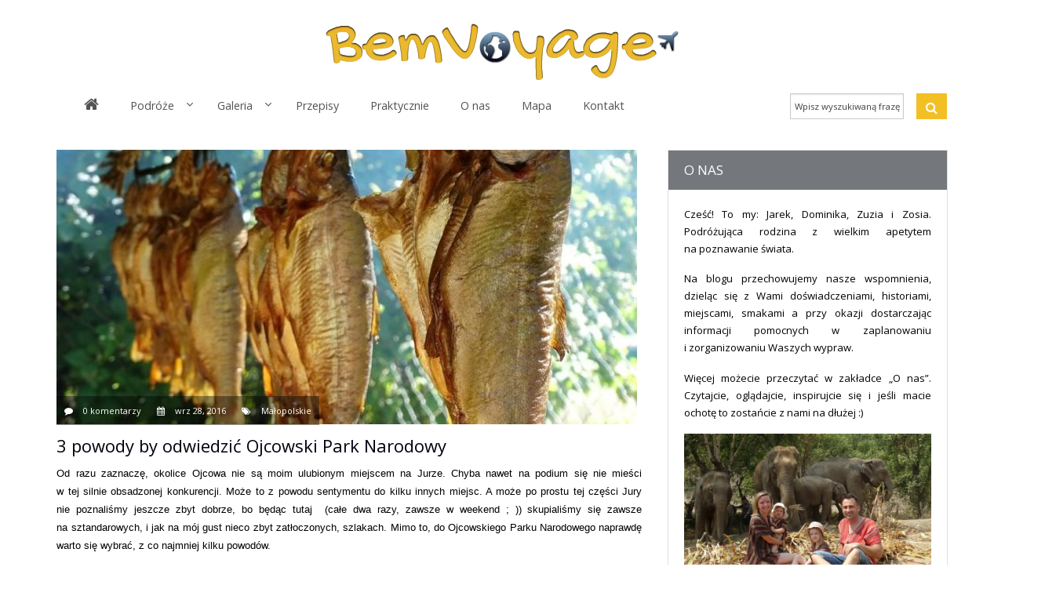

--- FILE ---
content_type: text/html; charset=UTF-8
request_url: https://bemvoyage.pl/3-powody-by-odwiedzic-ojcowski-park-narodowy/
body_size: 18116
content:
<!DOCTYPE html> <!--[if IE 8]><html class="no-js lt-ie9" lang="en"> <![endif]--> <!--[if gt IE 8]><!--><html class="no-js" lang="pl-PL"> <!--<![endif]--><head><meta charset="utf-8" /><meta name="viewport" content="width=device-width"><link rel="alternate" type="application/rss+xml" title="RSS2.0" href="https://bemvoyage.pl/feed/" /><link rel="pingback" href="https://bemvoyage.pl/xmlrpc.php" /> <script src="https://bemvoyage.pl/wp-content/themes/alcatron/js/jquery-2.1.3.min.js"></script> <script type="text/javascript">function precachePrev() {
		}
		function precacheNext() {
		}
	  function goFullscreen(id) {
		var element = document.getElementById(id);
		/*
		do div id modal dodac html() z buttonami
		
		*/
		if (element.mozRequestFullScreen) {
		  if(!document.mozFullScreen) {
				element.mozRequestFullScreen();
				$('.fbx-full').css("display", "none");
				$('.fbx-close').css("display", "none"); 
				$('.fbx-fullOn').css("display", "block");
				$('.fbx-close-fullOn').css("display", "block");				
			}
		  else {
				document.mozCancelFullScreen();
				$('.fbx-full').css("display", "block");  
				$('.fbx-close').css("display", "block");				
				$('.fbx-fullOn').css("display", "none"); 
				$('.fbx-close-fullOn').css("display", "none");
			}
		} else if (element.webkitRequestFullScreen) {
		  if(!document.webkitIsFullScreen) {
				element.webkitRequestFullScreen();
				$('.fbx-full').css("display", "none");
				$('.fbx-close').css("display", "none"); 
				$('.fbx-fullOn').css("display", "block");
				$('.fbx-close-fullOn').css("display", "block");	
			}
		  else {
				document.webkitCancelFullScreen();
				$('.fbx-full').css("display", "block");  
				$('.fbx-close').css("display", "block");				
				$('.fbx-fullOn').css("display", "none"); 
				$('.fbx-close-fullOn').css("display", "none");
			}
		}
	  }
	  function cancelFullscreen(id) {
		var element = document.getElementById(id);

		if (element.mozRequestFullScreen && document.mozFullScreen) {
			document.mozCancelFullScreen();
			$('.fbx-full').css("display", "block");  
				$('.fbx-close').css("display", "block");				
				$('.fbx-fullOn').css("display", "none"); 
				$('.fbx-close-fullOn').css("display", "none");
		} else if (element.webkitRequestFullScreen && document.webkitIsFullScreen) {
			document.webkitCancelFullScreen();
			$('.fbx-full').css("display", "block");  
			$('.fbx-close').css("display", "block");				
			$('.fbx-fullOn').css("display", "none"); 
			$('.fbx-close-fullOn').css("display", "none");
		}
	  }</script> <script>$(document).ready(function(){
	  $(document).on('click', '#zdjecie', function() {
                goFullscreen('modal');
            });
	   $(document).on('click', '#modal', function() {
                cancelFullscreen('modal');
            });
	});</script> <!--[if lt IE 9]><script src="https://bemvoyage.pl/wp-content/themes/alcatron/js/html5.js"></script><![endif]--> <!--[if IE 8]><link rel="stylesheet" href="https://bemvoyage.pl/wp-content/themes/alcatron/css/ie8-grid-foundation-4.css" /><![endif]--><link media="all" href="https://bemvoyage.pl/wp-content/cache/autoptimize/css/autoptimize_577c3c36747fc42011a9af2e0de1de16.css" rel="stylesheet" /><link media="screen" href="https://bemvoyage.pl/wp-content/cache/autoptimize/css/autoptimize_c4e526a91d8169acd87376c8cc8a6876.css" rel="stylesheet" /><style media="screen and (max-width: 480px)">.author-recommended-posts.horizontal .related-thumbnail{max-height:80px}#custom-img-header{max-width:92%}#widget-galeria{margin-left:0}</style><title>3 powody by odwiedzić Ojcowski Park Narodowy | BemVoyage</title><meta name="description" content="Jeden dzień w Ojcowskim Parku Narodowym - zamki Ojców i Pieskowa Skała, jaskinie, szlaki prowadzące wśród wapiennych ostańców i tradycyjny Pstrąg Ojcowski"/><meta name="robots" content="max-snippet:-1, max-image-preview:large, max-video-preview:-1"/><link rel="canonical" href="https://bemvoyage.pl/3-powody-by-odwiedzic-ojcowski-park-narodowy/" /><meta property="og:locale" content="pl_PL" /><meta property="og:type" content="article" /><meta property="og:title" content="3 powody by odwiedzić Ojcowski Park Narodowy | BemVoyage" /><meta property="og:description" content="Jeden dzień w Ojcowskim Parku Narodowym - zamki Ojców i Pieskowa Skała, jaskinie, szlaki prowadzące wśród wapiennych ostańców i tradycyjny Pstrąg Ojcowski" /><meta property="og:url" content="https://bemvoyage.pl/3-powody-by-odwiedzic-ojcowski-park-narodowy/" /><meta property="og:site_name" content="BemVoyage - Blog podróżniczo-kulinarny" /><meta property="article:publisher" content="https://www.facebook.com/bemvoyage" /><meta property="article:tag" content="jednodniowe" /><meta property="article:tag" content="jura" /><meta property="article:tag" content="lokalne smaki" /><meta property="article:tag" content="małopolskie" /><meta property="article:tag" content="na weekend" /><meta property="article:tag" content="orle gniazda" /><meta property="article:tag" content="zamki" /><meta property="article:section" content="Małopolskie" /><meta property="article:published_time" content="2016-09-28T21:54:48+00:00" /><meta property="article:modified_time" content="2019-04-02T19:47:38+00:00" /><meta property="og:updated_time" content="2019-04-02T19:47:38+00:00" /><meta property="og:image" content="https://bemvoyage.pl/wp-content/uploads/2016/09/DSC06844b-logo.jpg" /><meta property="og:image:secure_url" content="https://bemvoyage.pl/wp-content/uploads/2016/09/DSC06844b-logo.jpg" /><meta property="og:image:width" content="810" /><meta property="og:image:height" content="1080" /><meta name="twitter:card" content="summary" /><meta name="twitter:description" content="Jeden dzień w Ojcowskim Parku Narodowym - zamki Ojców i Pieskowa Skała, jaskinie, szlaki prowadzące wśród wapiennych ostańców i tradycyjny Pstrąg Ojcowski" /><meta name="twitter:title" content="3 powody by odwiedzić Ojcowski Park Narodowy | BemVoyage" /><meta name="twitter:image" content="http://bemvoyage.pl/wp-content/uploads/2016/09/DSC06844b-logo.jpg" /> <script type='application/ld+json' class='yoast-schema-graph yoast-schema-graph--main'>{"@context":"https://schema.org","@graph":[{"@type":"WebSite","@id":"https://bemvoyage.pl/#website","url":"https://bemvoyage.pl/","name":"BemVoyage - Blog podr\u00f3\u017cniczo-kulinarny","publisher":{"@id":"https://bemvoyage.pl/#/schema/person/b5e63004030de9bcb7341c797b668c85"},"potentialAction":{"@type":"SearchAction","target":"https://bemvoyage.pl/?s={search_term_string}","query-input":"required name=search_term_string"}},{"@type":"ImageObject","@id":"https://bemvoyage.pl/3-powody-by-odwiedzic-ojcowski-park-narodowy/#primaryimage","url":"https://bemvoyage.pl/wp-content/uploads/2016/09/DSC06844b-logo.jpg","width":810,"height":1080},{"@type":"WebPage","@id":"https://bemvoyage.pl/3-powody-by-odwiedzic-ojcowski-park-narodowy/#webpage","url":"https://bemvoyage.pl/3-powody-by-odwiedzic-ojcowski-park-narodowy/","inLanguage":"pl-PL","name":"3 powody by odwiedzi\u0107 Ojcowski Park Narodowy | BemVoyage","isPartOf":{"@id":"https://bemvoyage.pl/#website"},"primaryImageOfPage":{"@id":"https://bemvoyage.pl/3-powody-by-odwiedzic-ojcowski-park-narodowy/#primaryimage"},"datePublished":"2016-09-28T21:54:48+00:00","dateModified":"2019-04-02T19:47:38+00:00","description":"Jeden dzie\u0144 w Ojcowskim Parku Narodowym - zamki Ojc\u00f3w i Pieskowa Ska\u0142a, jaskinie, szlaki prowadz\u0105ce w\u015br\u00f3d wapiennych osta\u0144c\u00f3w i tradycyjny Pstr\u0105g Ojcowski"},{"@type":"Article","@id":"https://bemvoyage.pl/3-powody-by-odwiedzic-ojcowski-park-narodowy/#article","isPartOf":{"@id":"https://bemvoyage.pl/3-powody-by-odwiedzic-ojcowski-park-narodowy/#webpage"},"author":{"@id":"https://bemvoyage.pl/#/schema/person/3ea79082cf8248441d5846795da476d0"},"headline":"3 powody by&nbsp;odwiedzi\u0107 Ojcowski Park Narodowy","datePublished":"2016-09-28T21:54:48+00:00","dateModified":"2019-04-02T19:47:38+00:00","commentCount":0,"mainEntityOfPage":{"@id":"https://bemvoyage.pl/3-powody-by-odwiedzic-ojcowski-park-narodowy/#webpage"},"publisher":{"@id":"https://bemvoyage.pl/#/schema/person/b5e63004030de9bcb7341c797b668c85"},"image":{"@id":"https://bemvoyage.pl/3-powody-by-odwiedzic-ojcowski-park-narodowy/#primaryimage"},"keywords":"jednodniowe,jura,lokalne smaki,ma\u0142opolskie,na weekend,orle gniazda,zamki","articleSection":"Ma\u0142opolskie"},{"@type":["Person"],"@id":"https://bemvoyage.pl/#/schema/person/3ea79082cf8248441d5846795da476d0","name":"BemVoyage","image":{"@type":"ImageObject","@id":"https://bemvoyage.pl/#authorlogo","url":"https://secure.gravatar.com/avatar/b32204305eeed3ff79b201429484b2ba?s=96&d=mm&r=g","caption":"BemVoyage"},"sameAs":[]}]}</script> <link rel='dns-prefetch' href='//connect.facebook.net' /><link rel='dns-prefetch' href='//maxcdn.bootstrapcdn.com' /><link rel='dns-prefetch' href='//fonts.googleapis.com' /><link rel='dns-prefetch' href='//s.w.org' /><link rel="alternate" type="application/rss+xml" title="BemVoyage - Blog podróżniczo-kulinarny &raquo; Kanał z wpisami" href="https://bemvoyage.pl/feed/" /><link rel="alternate" type="application/rss+xml" title="BemVoyage - Blog podróżniczo-kulinarny &raquo; Kanał z komentarzami" href="https://bemvoyage.pl/comments/feed/" /><link rel="alternate" type="application/rss+xml" title="BemVoyage - Blog podróżniczo-kulinarny &raquo; 3 powody by&nbsp;odwiedzić Ojcowski Park Narodowy Kanał z komentarzami" href="https://bemvoyage.pl/3-powody-by-odwiedzic-ojcowski-park-narodowy/feed/" /> <script type="text/javascript">window._wpemojiSettings = {"baseUrl":"https:\/\/s.w.org\/images\/core\/emoji\/11\/72x72\/","ext":".png","svgUrl":"https:\/\/s.w.org\/images\/core\/emoji\/11\/svg\/","svgExt":".svg","source":{"concatemoji":"https:\/\/bemvoyage.pl\/wp-includes\/js\/wp-emoji-release.min.js?ver=4.9.28"}};
			!function(e,a,t){var n,r,o,i=a.createElement("canvas"),p=i.getContext&&i.getContext("2d");function s(e,t){var a=String.fromCharCode;p.clearRect(0,0,i.width,i.height),p.fillText(a.apply(this,e),0,0);e=i.toDataURL();return p.clearRect(0,0,i.width,i.height),p.fillText(a.apply(this,t),0,0),e===i.toDataURL()}function c(e){var t=a.createElement("script");t.src=e,t.defer=t.type="text/javascript",a.getElementsByTagName("head")[0].appendChild(t)}for(o=Array("flag","emoji"),t.supports={everything:!0,everythingExceptFlag:!0},r=0;r<o.length;r++)t.supports[o[r]]=function(e){if(!p||!p.fillText)return!1;switch(p.textBaseline="top",p.font="600 32px Arial",e){case"flag":return s([55356,56826,55356,56819],[55356,56826,8203,55356,56819])?!1:!s([55356,57332,56128,56423,56128,56418,56128,56421,56128,56430,56128,56423,56128,56447],[55356,57332,8203,56128,56423,8203,56128,56418,8203,56128,56421,8203,56128,56430,8203,56128,56423,8203,56128,56447]);case"emoji":return!s([55358,56760,9792,65039],[55358,56760,8203,9792,65039])}return!1}(o[r]),t.supports.everything=t.supports.everything&&t.supports[o[r]],"flag"!==o[r]&&(t.supports.everythingExceptFlag=t.supports.everythingExceptFlag&&t.supports[o[r]]);t.supports.everythingExceptFlag=t.supports.everythingExceptFlag&&!t.supports.flag,t.DOMReady=!1,t.readyCallback=function(){t.DOMReady=!0},t.supports.everything||(n=function(){t.readyCallback()},a.addEventListener?(a.addEventListener("DOMContentLoaded",n,!1),e.addEventListener("load",n,!1)):(e.attachEvent("onload",n),a.attachEvent("onreadystatechange",function(){"complete"===a.readyState&&t.readyCallback()})),(n=t.source||{}).concatemoji?c(n.concatemoji):n.wpemoji&&n.twemoji&&(c(n.twemoji),c(n.wpemoji)))}(window,document,window._wpemojiSettings);</script> <link rel='stylesheet' id='sb_instagram_icons-css'  href='https://maxcdn.bootstrapcdn.com/font-awesome/4.6.3/css/font-awesome.min.css?ver=4.6.3' type='text/css' media='all' /><link rel='stylesheet' id='dynamic-styles-css'  href='https://bemvoyage.pl/wp-content/themes/alcatron/css/dynamic-styles.php?ver=4.9.28' type='text/css' media='all' /><link rel='stylesheet' id='alcatron-opensans-css'  href='https://fonts.googleapis.com/css?family=Open+Sans%3A400%2C700&#038;ver=4.9.28' type='text/css' media='all' /> <script type='text/javascript' src='https://bemvoyage.pl/wp-includes/js/jquery/jquery.js?ver=1.12.4'></script> <script type='text/javascript' src='https://bemvoyage.pl/wp-includes/js/jquery/jquery-migrate.min.js?ver=1.4.1'></script> <script type='text/javascript' src='https://connect.facebook.net/pl_PL/sdk.js?ver=3.99#xfbml=1&#038;version=v2.5'></script> <script type='text/javascript' src='https://bemvoyage.pl/wp-content/plugins/facebook-fanbox-popup/assets/js/spu.js?ver=3.99'></script> <script type='text/javascript' src='https://bemvoyage.pl/wp-content/plugins/revslider/rs-plugin/js/jquery.themepunch.tools.min.js?rev=4.6.0&#038;ver=4.9.28'></script> <script type='text/javascript' src='https://bemvoyage.pl/wp-content/plugins/revslider/rs-plugin/js/jquery.themepunch.revolution.min.js?rev=4.6.0&#038;ver=4.9.28'></script> <script type='text/javascript' src='https://bemvoyage.pl/wp-content/themes/alcatron/js/foundation.min.js?ver=4.9.28'></script> <script type='text/javascript' src='https://bemvoyage.pl/wp-content/themes/alcatron/plugins/carouFredSel/jquery.carouFredSel-6.2.0-packed.js?ver=3.0.1'></script> <script type='text/javascript' src='https://bemvoyage.pl/wp-content/plugins/foobox-image-lightbox/js/foobox.free.min.js?ver=1.0.4'></script> <link rel='https://api.w.org/' href='https://bemvoyage.pl/wp-json/' /><link rel="EditURI" type="application/rsd+xml" title="RSD" href="https://bemvoyage.pl/xmlrpc.php?rsd" /><link rel="wlwmanifest" type="application/wlwmanifest+xml" href="https://bemvoyage.pl/wp-includes/wlwmanifest.xml" /><meta name="generator" content="WordPress 4.9.28" /><link rel='shortlink' href='https://bemvoyage.pl/?p=4231' /><link rel="alternate" type="application/json+oembed" href="https://bemvoyage.pl/wp-json/oembed/1.0/embed?url=https%3A%2F%2Fbemvoyage.pl%2F3-powody-by-odwiedzic-ojcowski-park-narodowy%2F" /><link rel="alternate" type="text/xml+oembed" href="https://bemvoyage.pl/wp-json/oembed/1.0/embed?url=https%3A%2F%2Fbemvoyage.pl%2F3-powody-by-odwiedzic-ojcowski-park-narodowy%2F&#038;format=xml" /><meta property="fb:app_id" content="1512304985740211"><meta property="fb:admins" content="jaroslaw.bem"><div id="fb-root"></div> <script>(function (d, s, id) {
                var js, fjs = d.getElementsByTagName(s)[0];
                if (d.getElementById(id))
                    return;
                js = d.createElement(s);
                js.id = id;
                js.src = "//connect.facebook.net/pl_PL/sdk.js#xfbml=1&version=v2.0";
                fjs.parentNode.insertBefore(js, fjs);
            }(document, 'script', 'facebook-jssdk'));</script>  <script async src="https://www.googletagmanager.com/gtag/js?id=G-HPSCHF01XG"></script> <script>window.dataLayer = window.dataLayer || [];
			function gtag(){dataLayer.push(arguments);}
			gtag('js', new Date());
			gtag('config', 'G-HPSCHF01XG');</script>  <script type="text/javascript">//

					var sampling_active = 0;
					var sampling_rate   = 100;
					var do_request = false;

					if ( !sampling_active ) {
						do_request = true;
					} else {
						var num = Math.floor(Math.random() * sampling_rate) + 1;
						do_request = ( 1 === num );
					}

					if ( do_request ) {

						// Create XMLHttpRequest object and set variables
						var xhr = ( window.XMLHttpRequest )
						  ? new XMLHttpRequest()
						  : new ActiveXObject( "Microsoft.XMLHTTP" ),
						url = 'https://bemvoyage.pl/wp-admin/admin-ajax.php',
						params = 'action=update_views_ajax&token=50bec4e5b1&id=4231';
						// Set request method and target URL
						xhr.open( "POST", url, true );
						// Set request header
						xhr.setRequestHeader( "Content-type", "application/x-www-form-urlencoded" );
						// Hook into onreadystatechange
						xhr.onreadystatechange = function() {
							if ( 4 === xhr.readyState && 200 === xhr.status ) {
								if ( window.console && window.console.log ) {
									window.console.log( xhr.responseText );
								}
							}
						};
						// Send request
						xhr.send( params );

					}

				//</script> <meta property="og:image" content="https://bemvoyage.pl/wp-content/themes/alcatron/images/obr_fb.jpg" /></head><body class="post-template-default single single-post postid-4231 single-format-standard"><div id="fb-root"></div> <script>(function(d, s, id) {
  var js, fjs = d.getElementsByTagName(s)[0];
  if (d.getElementById(id)) return;
  js = d.createElement(s); js.id = id;
  js.src = "https://connect.facebook.net/pl_PL/sdk.js#xfbml=1&version=v2.3";
  fjs.parentNode.insertBefore(js, fjs);
}(document, 'script', 'facebook-jssdk'));</script> <div class="top-header"><div class="main-wrapper"><div class="row"><div class="large-8 columns"></div><div class="large-4 columns  text-right hr-info"></div></div></div></div><div class="main-wrapper"><header class="row main-navigation"><div class="large-12 columns" style="margin: 0 auto; text-align: center;"> <a href="https://bemvoyage.pl" id="logo"> <noscript><img src="https://bemvoyage.pl/wp-content/uploads/2015/03/logo2.png" alt="" /></noscript><img class="lazyload" src='data:image/svg+xml,%3Csvg%20xmlns=%22http://www.w3.org/2000/svg%22%20viewBox=%220%200%20210%20140%22%3E%3C/svg%3E' data-src="https://bemvoyage.pl/wp-content/uploads/2015/03/logo2.png" alt="" id="logo-image" /> </a></div><div class="large-12 columns"><nav class="top-bar"><ul class="title-area"><li class="name"></li><li class="toggle-topbar menu-icon"><a href="#"><span>Menu</span></a></li></ul><section class="top-bar-section"><ul id="menu-menu" class="right alc_main_menu"><li><a href="https://bemvoyage.pl/"><span class="icon-home" style="font-size: 20px; padding: 0 0 0 15px;"></span></a></li><li id="menu-item-3050" class="menu-item menu-item-type-custom menu-item-object-custom menu-item-has-children has-dropdown menu-item-3050"><a class="menu-image-title-after"><span class="menu-image-title">Podróże</span></a><ul class="dropdown"><li id="menu-item-6746" class="menu-item menu-item-type-custom menu-item-object-custom menu-item-has-children has-dropdown menu-item-6746"><a class="menu-image-title-after"><span class="menu-image-title">Azja</span></a><ul class="dropdown"><li id="menu-item-3056" class="menu-item menu-item-type-post_type menu-item-object-page menu-item-3056"><a href="https://bemvoyage.pl/dubaj/" class="menu-image-title-after"><span class="menu-image-title">Dubaj</span></a></li><li id="menu-item-6744" class="menu-item menu-item-type-post_type menu-item-object-page menu-item-6744"><a href="https://bemvoyage.pl/gruzja/" class="menu-image-title-after"><span class="menu-image-title">Gruzja</span></a></li><li id="menu-item-3055" class="menu-item menu-item-type-post_type menu-item-object-page menu-item-3055"><a href="https://bemvoyage.pl/japonia/" class="menu-image-title-after"><span class="menu-image-title">Japonia</span></a></li><li id="menu-item-12917" class="menu-item menu-item-type-post_type menu-item-object-page menu-item-12917"><a href="https://bemvoyage.pl/jordania/" class="menu-image-title-after"><span class="menu-image-title">Jordania</span></a></li><li id="menu-item-10136" class="menu-item menu-item-type-post_type menu-item-object-page menu-item-10136"><a href="https://bemvoyage.pl/kambodza/" class="menu-image-title-after"><span class="menu-image-title">Kambodża</span></a></li><li id="menu-item-11547" class="menu-item menu-item-type-post_type menu-item-object-page menu-item-11547"><a href="https://bemvoyage.pl/malezja/" class="menu-image-title-after"><span class="menu-image-title">Malezja</span></a></li><li id="menu-item-7852" class="menu-item menu-item-type-post_type menu-item-object-page menu-item-7852"><a href="https://bemvoyage.pl/tajlandia/" class="menu-image-title-after"><span class="menu-image-title">Tajlandia</span></a></li></ul></li><li id="menu-item-3051" class="menu-item menu-item-type-custom menu-item-object-custom menu-item-has-children has-dropdown menu-item-3051"><a class="menu-image-title-after"><span class="menu-image-title">Europa</span></a><ul class="dropdown"><li id="menu-item-5603" class="menu-item menu-item-type-post_type menu-item-object-page menu-item-5603"><a href="https://bemvoyage.pl/belgia/" class="menu-image-title-after"><span class="menu-image-title">Belgia</span></a></li><li id="menu-item-3054" class="menu-item menu-item-type-post_type menu-item-object-page menu-item-3054"><a href="https://bemvoyage.pl/madera/" class="menu-image-title-after"><span class="menu-image-title">Madera</span></a></li><li id="menu-item-3687" class="menu-item menu-item-type-post_type menu-item-object-page menu-item-3687"><a href="https://bemvoyage.pl/niemcy/" class="menu-image-title-after"><span class="menu-image-title">Niemcy</span></a></li><li id="menu-item-3688" class="menu-item menu-item-type-post_type menu-item-object-page menu-item-3688"><a href="https://bemvoyage.pl/portugalia/" class="menu-image-title-after"><span class="menu-image-title">Portugalia</span></a></li><li id="menu-item-3777" class="menu-item menu-item-type-post_type menu-item-object-page menu-item-3777"><a href="https://bemvoyage.pl/rodos/" class="menu-image-title-after"><span class="menu-image-title">Rodos</span></a></li><li id="menu-item-3062" class="menu-item menu-item-type-post_type menu-item-object-page menu-item-3062"><a href="https://bemvoyage.pl/slowacja/" class="menu-image-title-after"><span class="menu-image-title">Słowacja</span></a></li><li id="menu-item-5145" class="menu-item menu-item-type-post_type menu-item-object-page menu-item-5145"><a href="https://bemvoyage.pl/wyspy-kanaryjskie/" class="menu-image-title-after"><span class="menu-image-title">Wyspy Kanaryjskie</span></a></li><li id="menu-item-5602" class="menu-item menu-item-type-post_type menu-item-object-page menu-item-5602"><a href="https://bemvoyage.pl/wlochy/" class="menu-image-title-after"><span class="menu-image-title">Włochy</span></a></li></ul></li><li id="menu-item-3052" class="menu-item menu-item-type-custom menu-item-object-custom menu-item-has-children has-dropdown menu-item-3052"><a class="menu-image-title-after"><span class="menu-image-title">Polska</span></a><ul class="dropdown"><li id="menu-item-3065" class="menu-item menu-item-type-post_type menu-item-object-page menu-item-3065"><a href="https://bemvoyage.pl/dolnoslaskie/" class="menu-image-title-after"><span class="menu-image-title">Dolnośląskie</span></a></li><li id="menu-item-3061" class="menu-item menu-item-type-post_type menu-item-object-page menu-item-3061"><a href="https://bemvoyage.pl/malopolskie/" class="menu-image-title-after"><span class="menu-image-title">Małopolskie</span></a></li><li id="menu-item-6745" class="menu-item menu-item-type-post_type menu-item-object-page menu-item-6745"><a href="https://bemvoyage.pl/mazowieckie/" class="menu-image-title-after"><span class="menu-image-title">Mazowieckie</span></a></li><li id="menu-item-3053" class="menu-item menu-item-type-post_type menu-item-object-page menu-item-3053"><a href="https://bemvoyage.pl/slaskie/" class="menu-image-title-after"><span class="menu-image-title">Śląskie</span></a></li></ul></li></ul></li><li id="menu-item-25" class="menu-item menu-item-type-custom menu-item-object-custom menu-item-has-children has-dropdown menu-item-25"><a class="menu-image-title-after"><span class="menu-image-title">Galeria</span></a><ul class="dropdown"><li id="menu-item-29" class="menu-item menu-item-type-post_type menu-item-object-page menu-item-29"><a href="https://bemvoyage.pl/galeria/" class="menu-image-title-after"><span class="menu-image-title">Świat</span></a></li><li id="menu-item-27" class="menu-item menu-item-type-post_type menu-item-object-page menu-item-27"><a href="https://bemvoyage.pl/galeria-polska/" class="menu-image-title-after"><span class="menu-image-title">Polska</span></a></li></ul></li><li id="menu-item-1357" class="menu-item menu-item-type-post_type menu-item-object-page menu-item-1357"><a href="https://bemvoyage.pl/kuchnia/" class="menu-image-title-after"><span class="menu-image-title">Przepisy</span></a></li><li id="menu-item-9550" class="menu-item menu-item-type-post_type menu-item-object-page menu-item-9550"><a href="https://bemvoyage.pl/praktycznie/" class="menu-image-title-after"><span class="menu-image-title">Praktycznie</span></a></li><li id="menu-item-21" class="menu-item menu-item-type-post_type menu-item-object-page menu-item-21"><a href="https://bemvoyage.pl/o-nas/" class="menu-image-title-after"><span class="menu-image-title">O nas</span></a></li><li id="menu-item-23" class="menu-item menu-item-type-post_type menu-item-object-page menu-item-23"><a href="https://bemvoyage.pl/mapa/" class="menu-image-title-after"><span class="menu-image-title">Mapa</span></a></li><li id="menu-item-42" class="menu-item menu-item-type-post_type menu-item-object-page menu-item-42"><a href="https://bemvoyage.pl/kontakt/" class="menu-image-title-after"><span class="menu-image-title">Kontakt</span></a></li></ul></section><section class="search" style="float: right; padding-right: 4px;"><form action="https://bemvoyage.pl" method="get" id="search-global-form"><div class="small-10 columns"><input type="text" name="s" id="search" value="Wpisz wyszukiwaną frazę" data-value="Wpisz wyszukiwaną frazę"></div><div class="small-2 columns" style="padding: 0"><button type="submit" value="" name="search" class="button" id="searchsubmit" style="height: 33px; top: 0;"><i class="icon-search icon-2x"></i></button></div></form></section></nav></div></header><div class="content_wrapper"><div class="row"><div class="large-8 columns"><article class="post single-post" id="post-4231"><div class="post_img"> <a href="https://bemvoyage.pl/3-powody-by-odwiedzic-ojcowski-park-narodowy/"><noscript><img width="740" height="350" src="https://bemvoyage.pl/wp-content/uploads/2016/09/DSC06844b-logo-740x350.jpg" class="attachment-blog-list1 size-blog-list1 wp-post-image" alt="" srcset="https://bemvoyage.pl/wp-content/uploads/2016/09/DSC06844b-logo-740x350.jpg 740w, https://bemvoyage.pl/wp-content/uploads/2016/09/DSC06844b-logo-357x169.jpg 357w" sizes="(max-width: 740px) 100vw, 740px" /></noscript><img width="740" height="350" src='data:image/svg+xml,%3Csvg%20xmlns=%22http://www.w3.org/2000/svg%22%20viewBox=%220%200%20740%20350%22%3E%3C/svg%3E' data-src="https://bemvoyage.pl/wp-content/uploads/2016/09/DSC06844b-logo-740x350.jpg" class="lazyload attachment-blog-list1 size-blog-list1 wp-post-image" alt="" data-srcset="https://bemvoyage.pl/wp-content/uploads/2016/09/DSC06844b-logo-740x350.jpg 740w, https://bemvoyage.pl/wp-content/uploads/2016/09/DSC06844b-logo-357x169.jpg 357w" data-sizes="(max-width: 740px) 100vw, 740px" /></a><ul class="meta"><li> <span class="icon-comment"></span> <a href="https://bemvoyage.pl/3-powody-by-odwiedzic-ojcowski-park-narodowy/#respond">0 komentarzy</a></li><li> <span class="icon-calendar"></span> <time datetime="2016-09-28">wrz 28, 2016</time></li><li> <span class="icon-tags"></span> <a href="https://bemvoyage.pl/category/malopolskie/">Małopolskie</a></li></ul></div><h3>3 powody by&nbsp;odwiedzić Ojcowski Park Narodowy</h3><div class="post_text_long"><p><span style="font-family: verdana, geneva, sans-serif; font-size: 10pt;">Od&nbsp;razu zaznaczę, okolice Ojcowa nie&nbsp;są moim ulubionym miejscem na&nbsp;Jurze. Chyba nawet na&nbsp;podium się nie&nbsp;mieści w&nbsp;tej&nbsp;silnie obsadzonej konkurencji. Może to&nbsp;z&nbsp;powodu sentymentu do&nbsp;kilku innych miejsc. A&nbsp;może po&nbsp;prostu tej&nbsp;części Jury nie&nbsp;poznaliśmy jeszcze zbyt dobrze, bo będąc tutaj  (całe dwa razy, zawsze w&nbsp;weekend ; )) skupialiśmy się zawsze na&nbsp;sztandarowych, i&nbsp;jak na&nbsp;mój&nbsp;gust nieco zbyt zatłoczonych, szlakach. Mimo to, do&nbsp;Ojcowskiego Parku Narodowego naprawdę warto się wybrać, z&nbsp;co najmniej kilku powodów.</span></p><p><span style="font-family: verdana, geneva, sans-serif; font-size: 10pt;"><strong>Powód nr&nbsp;1 – dostępny dla każdego</strong></span></p><p><span style="font-family: verdana, geneva, sans-serif; font-size: 10pt;">Według mnie Jurę najprzyjemniej zwiedza się rowerem, przemierzając lasy i&nbsp;pokonując kolejne wzniesienia, a&nbsp;nawet pustynie, jakie można spotkać na&nbsp;trasie łączącej tzw. <strong>Orle Gniazda</strong>, czyli zamki lub ich ruiny w&nbsp;charakterystycznych odcieniach bieli i&nbsp;szarości. W&nbsp;okolicach Ojcowa również znajdziemy szlaki rowerowe. Ale&nbsp;nie&nbsp;zawsze i&nbsp;nie&nbsp;każdy może albo&nbsp;chce zdecydować się na&nbsp;taką formę. Nie&nbsp;ma problemu, znajdziemy tutaj wiele pieszych, mniej lub bardziej uczęszczanych, tras. A&nbsp;te główne, przy których&nbsp;znajdują się „ikony turystyczne” są w&nbsp;większości dostępne także dla osób z&nbsp;wózkiem dziecięcym czy&nbsp;osób starszych.</span></p><p><span style="font-family: verdana, geneva, sans-serif; font-size: 10pt;">Nasz wyjazd do&nbsp;Ojcowa potraktowaliśmy właśnie jako poligon doświadczalny dla przećwiczenia przemieszczania się w&nbsp;czwórkę. Na&nbsp;Jurę w&nbsp;wydaniu rowerowym musimy jeszcze trochę poczekać, więc&nbsp;tym razem polegaliśmy raczej na&nbsp;aucie i&nbsp;własnych nogach. Połowa z&nbsp;nas, bo Zuzia i&nbsp;Zosia miały jeszcze do&nbsp;dyspozycji wózek, hulajnogę, nosidło i&nbsp;dwie chusty. My z&nbsp;kolei mieliśmy złudne nadzieje, że&nbsp;przy takim wyborze klasyczne „na rączki” zostanie zapomniane ; )</span></p><p><noscript><img class="aligncenter wp-image-4169 " src="http://bemvoyage.pl/wp-content/uploads/2016/09/DSC06786a-logo.jpg" alt="dsc06786a-logo" width="500" height="666" srcset="https://bemvoyage.pl/wp-content/uploads/2016/09/DSC06786a-logo.jpg 810w, https://bemvoyage.pl/wp-content/uploads/2016/09/DSC06786a-logo-225x300.jpg 225w, https://bemvoyage.pl/wp-content/uploads/2016/09/DSC06786a-logo-768x1024.jpg 768w, https://bemvoyage.pl/wp-content/uploads/2016/09/DSC06786a-logo-18x24.jpg 18w, https://bemvoyage.pl/wp-content/uploads/2016/09/DSC06786a-logo-27x36.jpg 27w, https://bemvoyage.pl/wp-content/uploads/2016/09/DSC06786a-logo-36x48.jpg 36w" sizes="(max-width: 500px) 100vw, 500px" /></noscript><img class="lazyload aligncenter wp-image-4169 " src='data:image/svg+xml,%3Csvg%20xmlns=%22http://www.w3.org/2000/svg%22%20viewBox=%220%200%20500%20666%22%3E%3C/svg%3E' data-src="http://bemvoyage.pl/wp-content/uploads/2016/09/DSC06786a-logo.jpg" alt="dsc06786a-logo" width="500" height="666" data-srcset="https://bemvoyage.pl/wp-content/uploads/2016/09/DSC06786a-logo.jpg 810w, https://bemvoyage.pl/wp-content/uploads/2016/09/DSC06786a-logo-225x300.jpg 225w, https://bemvoyage.pl/wp-content/uploads/2016/09/DSC06786a-logo-768x1024.jpg 768w, https://bemvoyage.pl/wp-content/uploads/2016/09/DSC06786a-logo-18x24.jpg 18w, https://bemvoyage.pl/wp-content/uploads/2016/09/DSC06786a-logo-27x36.jpg 27w, https://bemvoyage.pl/wp-content/uploads/2016/09/DSC06786a-logo-36x48.jpg 36w" data-sizes="(max-width: 500px) 100vw, 500px" /></p><p><noscript><img class="aligncenter wp-image-4176 size-full" src="http://bemvoyage.pl/wp-content/uploads/2016/09/DSC06831a-logo.jpg" alt="dsc06831a-logo" width="1440" height="1080" srcset="https://bemvoyage.pl/wp-content/uploads/2016/09/DSC06831a-logo.jpg 1440w, https://bemvoyage.pl/wp-content/uploads/2016/09/DSC06831a-logo-300x225.jpg 300w, https://bemvoyage.pl/wp-content/uploads/2016/09/DSC06831a-logo-768x576.jpg 768w, https://bemvoyage.pl/wp-content/uploads/2016/09/DSC06831a-logo-1024x768.jpg 1024w, https://bemvoyage.pl/wp-content/uploads/2016/09/DSC06831a-logo-24x18.jpg 24w, https://bemvoyage.pl/wp-content/uploads/2016/09/DSC06831a-logo-36x27.jpg 36w, https://bemvoyage.pl/wp-content/uploads/2016/09/DSC06831a-logo-48x36.jpg 48w" sizes="(max-width: 1440px) 100vw, 1440px" /></noscript><img class="lazyload aligncenter wp-image-4176 size-full" src='data:image/svg+xml,%3Csvg%20xmlns=%22http://www.w3.org/2000/svg%22%20viewBox=%220%200%201440%201080%22%3E%3C/svg%3E' data-src="http://bemvoyage.pl/wp-content/uploads/2016/09/DSC06831a-logo.jpg" alt="dsc06831a-logo" width="1440" height="1080" data-srcset="https://bemvoyage.pl/wp-content/uploads/2016/09/DSC06831a-logo.jpg 1440w, https://bemvoyage.pl/wp-content/uploads/2016/09/DSC06831a-logo-300x225.jpg 300w, https://bemvoyage.pl/wp-content/uploads/2016/09/DSC06831a-logo-768x576.jpg 768w, https://bemvoyage.pl/wp-content/uploads/2016/09/DSC06831a-logo-1024x768.jpg 1024w, https://bemvoyage.pl/wp-content/uploads/2016/09/DSC06831a-logo-24x18.jpg 24w, https://bemvoyage.pl/wp-content/uploads/2016/09/DSC06831a-logo-36x27.jpg 36w, https://bemvoyage.pl/wp-content/uploads/2016/09/DSC06831a-logo-48x36.jpg 48w" data-sizes="(max-width: 1440px) 100vw, 1440px" /></p><p><span style="font-family: verdana, geneva, sans-serif; font-size: 10pt;"><strong>Powód nr&nbsp;2 – wiele atrakcji na&nbsp;małej powierzchni</strong></span></p><p><span style="font-family: verdana, geneva, sans-serif; font-size: 10pt;">Ojcowski Park Narodowy jest najmniejszym parkiem narodowym w&nbsp;Polsce. Stosunkowo mała powierzchnia (i&nbsp;bliskość Krakowa) niewątpliwie przyczynia się do&nbsp;natłoku ludzi, zwłaszcza w&nbsp;letnie weekendy, jednak z&nbsp;drugiej strony w&nbsp;ciągu jednego dnia możemy ogarnąć całość, czyli odwiedzić zamki, zejść do&nbsp;jaskiń, doszukiwać się kształtów nadanych wapiennym ostańcom a&nbsp;do&nbsp;tego dobrze zjeść, ale&nbsp;o&nbsp;tym później : )</span></p><p><span style="font-family: verdana, geneva, sans-serif; font-size: 10pt;">W&nbsp;pierwszej kolejności podjechaliśmy do&nbsp;Ojcowa. Tradycja głosi, że&nbsp;pierwotnie nazwa brzmiała <em>Ociec </em>i&nbsp;została nadana przez&nbsp;samego króla Kazimierza Wielkiego dla upamiętnienia, że&nbsp;w&nbsp;tych okolicach chronił się jego ojciec Władysław Łokietek. Kazimierz był także inicjatorem budowy tutejszego, jak również wielu innych, <strong>zamku</strong> w&nbsp;celu obrony granic i&nbsp;szlaków handlowych. Zamek został zniszczony, także jak wiele innych, w&nbsp;czasie potopu szwedzkiego, częściowo odbudowany z&nbsp;czasem popadł w&nbsp;ruinę. Przetrwały głównie brama wjazdowa, wieża zamkowa i&nbsp;fragmenty murów.</span></p><p><noscript><img class="aligncenter wp-image-4167 size-full" src="http://bemvoyage.pl/wp-content/uploads/2016/09/DSC06770a-logo.jpg" alt="dsc06770a-logo" width="1440" height="1080" srcset="https://bemvoyage.pl/wp-content/uploads/2016/09/DSC06770a-logo.jpg 1440w, https://bemvoyage.pl/wp-content/uploads/2016/09/DSC06770a-logo-300x225.jpg 300w, https://bemvoyage.pl/wp-content/uploads/2016/09/DSC06770a-logo-768x576.jpg 768w, https://bemvoyage.pl/wp-content/uploads/2016/09/DSC06770a-logo-1024x768.jpg 1024w, https://bemvoyage.pl/wp-content/uploads/2016/09/DSC06770a-logo-24x18.jpg 24w, https://bemvoyage.pl/wp-content/uploads/2016/09/DSC06770a-logo-36x27.jpg 36w, https://bemvoyage.pl/wp-content/uploads/2016/09/DSC06770a-logo-48x36.jpg 48w" sizes="(max-width: 1440px) 100vw, 1440px" /></noscript><img class="lazyload aligncenter wp-image-4167 size-full" src='data:image/svg+xml,%3Csvg%20xmlns=%22http://www.w3.org/2000/svg%22%20viewBox=%220%200%201440%201080%22%3E%3C/svg%3E' data-src="http://bemvoyage.pl/wp-content/uploads/2016/09/DSC06770a-logo.jpg" alt="dsc06770a-logo" width="1440" height="1080" data-srcset="https://bemvoyage.pl/wp-content/uploads/2016/09/DSC06770a-logo.jpg 1440w, https://bemvoyage.pl/wp-content/uploads/2016/09/DSC06770a-logo-300x225.jpg 300w, https://bemvoyage.pl/wp-content/uploads/2016/09/DSC06770a-logo-768x576.jpg 768w, https://bemvoyage.pl/wp-content/uploads/2016/09/DSC06770a-logo-1024x768.jpg 1024w, https://bemvoyage.pl/wp-content/uploads/2016/09/DSC06770a-logo-24x18.jpg 24w, https://bemvoyage.pl/wp-content/uploads/2016/09/DSC06770a-logo-36x27.jpg 36w, https://bemvoyage.pl/wp-content/uploads/2016/09/DSC06770a-logo-48x36.jpg 48w" data-sizes="(max-width: 1440px) 100vw, 1440px" /></p><p><noscript><img class="aligncenter wp-image-4168 " src="http://bemvoyage.pl/wp-content/uploads/2016/09/DSC06779a-logo.jpg" alt="dsc06779a-logo" width="500" height="667" srcset="https://bemvoyage.pl/wp-content/uploads/2016/09/DSC06779a-logo.jpg 810w, https://bemvoyage.pl/wp-content/uploads/2016/09/DSC06779a-logo-225x300.jpg 225w, https://bemvoyage.pl/wp-content/uploads/2016/09/DSC06779a-logo-768x1024.jpg 768w, https://bemvoyage.pl/wp-content/uploads/2016/09/DSC06779a-logo-18x24.jpg 18w, https://bemvoyage.pl/wp-content/uploads/2016/09/DSC06779a-logo-27x36.jpg 27w, https://bemvoyage.pl/wp-content/uploads/2016/09/DSC06779a-logo-36x48.jpg 36w" sizes="(max-width: 500px) 100vw, 500px" /></noscript><img class="lazyload aligncenter wp-image-4168 " src='data:image/svg+xml,%3Csvg%20xmlns=%22http://www.w3.org/2000/svg%22%20viewBox=%220%200%20500%20667%22%3E%3C/svg%3E' data-src="http://bemvoyage.pl/wp-content/uploads/2016/09/DSC06779a-logo.jpg" alt="dsc06779a-logo" width="500" height="667" data-srcset="https://bemvoyage.pl/wp-content/uploads/2016/09/DSC06779a-logo.jpg 810w, https://bemvoyage.pl/wp-content/uploads/2016/09/DSC06779a-logo-225x300.jpg 225w, https://bemvoyage.pl/wp-content/uploads/2016/09/DSC06779a-logo-768x1024.jpg 768w, https://bemvoyage.pl/wp-content/uploads/2016/09/DSC06779a-logo-18x24.jpg 18w, https://bemvoyage.pl/wp-content/uploads/2016/09/DSC06779a-logo-27x36.jpg 27w, https://bemvoyage.pl/wp-content/uploads/2016/09/DSC06779a-logo-36x48.jpg 36w" data-sizes="(max-width: 500px) 100vw, 500px" /></p><p><span style="font-family: verdana, geneva, sans-serif; font-size: 10pt;">Zostawiamy jednak zamek za&nbsp;sobą, mając nadzieję zwiedzić go w&nbsp;drodze powrotnej i&nbsp;ruszamy szlakiem kierując się w&nbsp;stronę Bramy Krakowskiej. Całą trasę można przejść asfaltową drogą, która&nbsp;jest wyłączona z&nbsp;ruchu lub biegnącą do&nbsp;niej równolegle, po&nbsp;przeciwległej stronie Prądnika, chodniko-ścieżce.</span></p><p><span style="font-family: verdana, geneva, sans-serif; font-size: 10pt;">Po&nbsp;drodze mijamy stare, drewniane wille i&nbsp;przede wszystkim <strong>wapienne formacje</strong> takie jak Panieńskie Skały czy&nbsp;Rękawica.</span></p><p><noscript><img class="aligncenter wp-image-4170 size-full" src="http://bemvoyage.pl/wp-content/uploads/2016/09/DSC06789a-logo.jpg" alt="dsc06789a-logo" width="1440" height="1080" srcset="https://bemvoyage.pl/wp-content/uploads/2016/09/DSC06789a-logo.jpg 1440w, https://bemvoyage.pl/wp-content/uploads/2016/09/DSC06789a-logo-300x225.jpg 300w, https://bemvoyage.pl/wp-content/uploads/2016/09/DSC06789a-logo-768x576.jpg 768w, https://bemvoyage.pl/wp-content/uploads/2016/09/DSC06789a-logo-1024x768.jpg 1024w, https://bemvoyage.pl/wp-content/uploads/2016/09/DSC06789a-logo-24x18.jpg 24w, https://bemvoyage.pl/wp-content/uploads/2016/09/DSC06789a-logo-36x27.jpg 36w, https://bemvoyage.pl/wp-content/uploads/2016/09/DSC06789a-logo-48x36.jpg 48w" sizes="(max-width: 1440px) 100vw, 1440px" /></noscript><img class="lazyload aligncenter wp-image-4170 size-full" src='data:image/svg+xml,%3Csvg%20xmlns=%22http://www.w3.org/2000/svg%22%20viewBox=%220%200%201440%201080%22%3E%3C/svg%3E' data-src="http://bemvoyage.pl/wp-content/uploads/2016/09/DSC06789a-logo.jpg" alt="dsc06789a-logo" width="1440" height="1080" data-srcset="https://bemvoyage.pl/wp-content/uploads/2016/09/DSC06789a-logo.jpg 1440w, https://bemvoyage.pl/wp-content/uploads/2016/09/DSC06789a-logo-300x225.jpg 300w, https://bemvoyage.pl/wp-content/uploads/2016/09/DSC06789a-logo-768x576.jpg 768w, https://bemvoyage.pl/wp-content/uploads/2016/09/DSC06789a-logo-1024x768.jpg 1024w, https://bemvoyage.pl/wp-content/uploads/2016/09/DSC06789a-logo-24x18.jpg 24w, https://bemvoyage.pl/wp-content/uploads/2016/09/DSC06789a-logo-36x27.jpg 36w, https://bemvoyage.pl/wp-content/uploads/2016/09/DSC06789a-logo-48x36.jpg 48w" data-sizes="(max-width: 1440px) 100vw, 1440px" /></p><p><noscript><img class="aligncenter wp-image-4171 size-full" src="http://bemvoyage.pl/wp-content/uploads/2016/09/DSC06792a-logo.jpg" alt="dsc06792a-logo" width="1440" height="1080" srcset="https://bemvoyage.pl/wp-content/uploads/2016/09/DSC06792a-logo.jpg 1440w, https://bemvoyage.pl/wp-content/uploads/2016/09/DSC06792a-logo-300x225.jpg 300w, https://bemvoyage.pl/wp-content/uploads/2016/09/DSC06792a-logo-768x576.jpg 768w, https://bemvoyage.pl/wp-content/uploads/2016/09/DSC06792a-logo-1024x768.jpg 1024w, https://bemvoyage.pl/wp-content/uploads/2016/09/DSC06792a-logo-24x18.jpg 24w, https://bemvoyage.pl/wp-content/uploads/2016/09/DSC06792a-logo-36x27.jpg 36w, https://bemvoyage.pl/wp-content/uploads/2016/09/DSC06792a-logo-48x36.jpg 48w" sizes="(max-width: 1440px) 100vw, 1440px" /></noscript><img class="lazyload aligncenter wp-image-4171 size-full" src='data:image/svg+xml,%3Csvg%20xmlns=%22http://www.w3.org/2000/svg%22%20viewBox=%220%200%201440%201080%22%3E%3C/svg%3E' data-src="http://bemvoyage.pl/wp-content/uploads/2016/09/DSC06792a-logo.jpg" alt="dsc06792a-logo" width="1440" height="1080" data-srcset="https://bemvoyage.pl/wp-content/uploads/2016/09/DSC06792a-logo.jpg 1440w, https://bemvoyage.pl/wp-content/uploads/2016/09/DSC06792a-logo-300x225.jpg 300w, https://bemvoyage.pl/wp-content/uploads/2016/09/DSC06792a-logo-768x576.jpg 768w, https://bemvoyage.pl/wp-content/uploads/2016/09/DSC06792a-logo-1024x768.jpg 1024w, https://bemvoyage.pl/wp-content/uploads/2016/09/DSC06792a-logo-24x18.jpg 24w, https://bemvoyage.pl/wp-content/uploads/2016/09/DSC06792a-logo-36x27.jpg 36w, https://bemvoyage.pl/wp-content/uploads/2016/09/DSC06792a-logo-48x36.jpg 48w" data-sizes="(max-width: 1440px) 100vw, 1440px" /></p><p><span style="font-family: verdana, geneva, sans-serif; font-size: 10pt;">Jednym z&nbsp;najbardziej charakterystycznych miejsc na&nbsp;terenie Ojcowskiego Parku Narodowego jest <strong>Brama Krakowska</strong>, na&nbsp;którą składają się dwie potężne skały oddalone od&nbsp;siebie o&nbsp;7 m. Z&nbsp;jednej z&nbsp;nich wypływa Źródełko Miłości, jak nietrudno się domyślić wystarczy napić się z&nbsp;niego wody i… nie&nbsp;wiemy, nie&nbsp;napiliśmy się : D Nie&nbsp;musimy ; )</span></p><p><noscript><img class="aligncenter wp-image-4173 size-full" src="http://bemvoyage.pl/wp-content/uploads/2016/09/DSC06804a-logo.jpg" alt="dsc06804a-logo" width="1440" height="1080" srcset="https://bemvoyage.pl/wp-content/uploads/2016/09/DSC06804a-logo.jpg 1440w, https://bemvoyage.pl/wp-content/uploads/2016/09/DSC06804a-logo-300x225.jpg 300w, https://bemvoyage.pl/wp-content/uploads/2016/09/DSC06804a-logo-768x576.jpg 768w, https://bemvoyage.pl/wp-content/uploads/2016/09/DSC06804a-logo-1024x768.jpg 1024w, https://bemvoyage.pl/wp-content/uploads/2016/09/DSC06804a-logo-24x18.jpg 24w, https://bemvoyage.pl/wp-content/uploads/2016/09/DSC06804a-logo-36x27.jpg 36w, https://bemvoyage.pl/wp-content/uploads/2016/09/DSC06804a-logo-48x36.jpg 48w" sizes="(max-width: 1440px) 100vw, 1440px" /></noscript><img class="lazyload aligncenter wp-image-4173 size-full" src='data:image/svg+xml,%3Csvg%20xmlns=%22http://www.w3.org/2000/svg%22%20viewBox=%220%200%201440%201080%22%3E%3C/svg%3E' data-src="http://bemvoyage.pl/wp-content/uploads/2016/09/DSC06804a-logo.jpg" alt="dsc06804a-logo" width="1440" height="1080" data-srcset="https://bemvoyage.pl/wp-content/uploads/2016/09/DSC06804a-logo.jpg 1440w, https://bemvoyage.pl/wp-content/uploads/2016/09/DSC06804a-logo-300x225.jpg 300w, https://bemvoyage.pl/wp-content/uploads/2016/09/DSC06804a-logo-768x576.jpg 768w, https://bemvoyage.pl/wp-content/uploads/2016/09/DSC06804a-logo-1024x768.jpg 1024w, https://bemvoyage.pl/wp-content/uploads/2016/09/DSC06804a-logo-24x18.jpg 24w, https://bemvoyage.pl/wp-content/uploads/2016/09/DSC06804a-logo-36x27.jpg 36w, https://bemvoyage.pl/wp-content/uploads/2016/09/DSC06804a-logo-48x36.jpg 48w" data-sizes="(max-width: 1440px) 100vw, 1440px" /></p><p><noscript><img class="aligncenter wp-image-4174 " src="http://bemvoyage.pl/wp-content/uploads/2016/09/DSC06816a-logo.jpg" alt="dsc06816a-logo" width="500" height="667" srcset="https://bemvoyage.pl/wp-content/uploads/2016/09/DSC06816a-logo.jpg 810w, https://bemvoyage.pl/wp-content/uploads/2016/09/DSC06816a-logo-225x300.jpg 225w, https://bemvoyage.pl/wp-content/uploads/2016/09/DSC06816a-logo-768x1024.jpg 768w, https://bemvoyage.pl/wp-content/uploads/2016/09/DSC06816a-logo-18x24.jpg 18w, https://bemvoyage.pl/wp-content/uploads/2016/09/DSC06816a-logo-27x36.jpg 27w, https://bemvoyage.pl/wp-content/uploads/2016/09/DSC06816a-logo-36x48.jpg 36w" sizes="(max-width: 500px) 100vw, 500px" /></noscript><img class="lazyload aligncenter wp-image-4174 " src='data:image/svg+xml,%3Csvg%20xmlns=%22http://www.w3.org/2000/svg%22%20viewBox=%220%200%20500%20667%22%3E%3C/svg%3E' data-src="http://bemvoyage.pl/wp-content/uploads/2016/09/DSC06816a-logo.jpg" alt="dsc06816a-logo" width="500" height="667" data-srcset="https://bemvoyage.pl/wp-content/uploads/2016/09/DSC06816a-logo.jpg 810w, https://bemvoyage.pl/wp-content/uploads/2016/09/DSC06816a-logo-225x300.jpg 225w, https://bemvoyage.pl/wp-content/uploads/2016/09/DSC06816a-logo-768x1024.jpg 768w, https://bemvoyage.pl/wp-content/uploads/2016/09/DSC06816a-logo-18x24.jpg 18w, https://bemvoyage.pl/wp-content/uploads/2016/09/DSC06816a-logo-27x36.jpg 27w, https://bemvoyage.pl/wp-content/uploads/2016/09/DSC06816a-logo-36x48.jpg 36w" data-sizes="(max-width: 500px) 100vw, 500px" /></p><p><span style="font-family: verdana, geneva, sans-serif; font-size: 10pt;">Niestety w&nbsp;drodze powrotnej niefortunne hamowanie rozpędzonej na&nbsp;hulajnodze Zuzi skończyło się zapoznaniem się z&nbsp;nawierzchnią i&nbsp;zdartym kolanem. Rozpacz była godna znacznie poważniejszych obrażeń, jednak o&nbsp;podejściu na&nbsp;Zamek w&nbsp;Ojcowie mogliśmy już zapomnieć. Będzie trzeba kiedyś tu wrócić ; )</span></p><p><span style="font-family: verdana, geneva, sans-serif; font-size: 10pt;">Zamiast tego wsiadamy do&nbsp;auta i&nbsp;jedziemy na&nbsp;Zamek Pieskowa Skała. Po&nbsp;drodze mijając <strong>Kaplicę Na&nbsp;Wodzie</strong>, której&nbsp;pewnie by&nbsp;nie&nbsp;postawiono na&nbsp;filarach osadzonych w&nbsp;korycie Prądnika, gdyby&nbsp;nie&nbsp;zarządzenie cara Mikołaja zakazującego budowy obiektów sakralnych na&nbsp;ziemi ojcowskiej. Czego jak czego, ale&nbsp;umiejętności kombinowania rodakom odmówić nie&nbsp;można.</span></p><p><noscript><img class="aligncenter wp-image-4183 size-full" src="http://bemvoyage.pl/wp-content/uploads/2016/09/DSC06876a-logo.jpg" alt="dsc06876a-logo" width="1440" height="1080" srcset="https://bemvoyage.pl/wp-content/uploads/2016/09/DSC06876a-logo.jpg 1440w, https://bemvoyage.pl/wp-content/uploads/2016/09/DSC06876a-logo-300x225.jpg 300w, https://bemvoyage.pl/wp-content/uploads/2016/09/DSC06876a-logo-768x576.jpg 768w, https://bemvoyage.pl/wp-content/uploads/2016/09/DSC06876a-logo-1024x768.jpg 1024w, https://bemvoyage.pl/wp-content/uploads/2016/09/DSC06876a-logo-24x18.jpg 24w, https://bemvoyage.pl/wp-content/uploads/2016/09/DSC06876a-logo-36x27.jpg 36w, https://bemvoyage.pl/wp-content/uploads/2016/09/DSC06876a-logo-48x36.jpg 48w" sizes="(max-width: 1440px) 100vw, 1440px" /></noscript><img class="lazyload aligncenter wp-image-4183 size-full" src='data:image/svg+xml,%3Csvg%20xmlns=%22http://www.w3.org/2000/svg%22%20viewBox=%220%200%201440%201080%22%3E%3C/svg%3E' data-src="http://bemvoyage.pl/wp-content/uploads/2016/09/DSC06876a-logo.jpg" alt="dsc06876a-logo" width="1440" height="1080" data-srcset="https://bemvoyage.pl/wp-content/uploads/2016/09/DSC06876a-logo.jpg 1440w, https://bemvoyage.pl/wp-content/uploads/2016/09/DSC06876a-logo-300x225.jpg 300w, https://bemvoyage.pl/wp-content/uploads/2016/09/DSC06876a-logo-768x576.jpg 768w, https://bemvoyage.pl/wp-content/uploads/2016/09/DSC06876a-logo-1024x768.jpg 1024w, https://bemvoyage.pl/wp-content/uploads/2016/09/DSC06876a-logo-24x18.jpg 24w, https://bemvoyage.pl/wp-content/uploads/2016/09/DSC06876a-logo-36x27.jpg 36w, https://bemvoyage.pl/wp-content/uploads/2016/09/DSC06876a-logo-48x36.jpg 48w" data-sizes="(max-width: 1440px) 100vw, 1440px" /></p><p><span style="font-family: verdana, geneva, sans-serif; font-size: 10pt;">Na&nbsp;koniec chyba najlepsze. Pewnie jeden z&nbsp;najbardziej znanych widoków, nie&nbsp;tylko&nbsp;Ojcowa a&nbsp;całej Jury. Znak rozpoznawczy. Odrestaurowany, renesansowy <strong>Zamek Pieskowa Skała</strong> z&nbsp;bogatą historią to&nbsp;unikat na&nbsp;Szlaku Orlich Gniazd. W&nbsp;zamku znajduje się muzeum, natomiast w&nbsp;bastionie przy dziedzińcu funkcjonuje kawiarnia. Polecamy zwłaszcza stoliki na&nbsp;tarasie widokowym : )</span></p><p><noscript><img class="aligncenter wp-image-4188 " src="http://bemvoyage.pl/wp-content/uploads/2016/09/DSC06906a-logo.jpg" alt="dsc06906a-logo" width="501" height="669" srcset="https://bemvoyage.pl/wp-content/uploads/2016/09/DSC06906a-logo.jpg 810w, https://bemvoyage.pl/wp-content/uploads/2016/09/DSC06906a-logo-225x300.jpg 225w, https://bemvoyage.pl/wp-content/uploads/2016/09/DSC06906a-logo-768x1024.jpg 768w, https://bemvoyage.pl/wp-content/uploads/2016/09/DSC06906a-logo-18x24.jpg 18w, https://bemvoyage.pl/wp-content/uploads/2016/09/DSC06906a-logo-27x36.jpg 27w, https://bemvoyage.pl/wp-content/uploads/2016/09/DSC06906a-logo-36x48.jpg 36w" sizes="(max-width: 501px) 100vw, 501px" /></noscript><img class="lazyload aligncenter wp-image-4188 " src='data:image/svg+xml,%3Csvg%20xmlns=%22http://www.w3.org/2000/svg%22%20viewBox=%220%200%20501%20669%22%3E%3C/svg%3E' data-src="http://bemvoyage.pl/wp-content/uploads/2016/09/DSC06906a-logo.jpg" alt="dsc06906a-logo" width="501" height="669" data-srcset="https://bemvoyage.pl/wp-content/uploads/2016/09/DSC06906a-logo.jpg 810w, https://bemvoyage.pl/wp-content/uploads/2016/09/DSC06906a-logo-225x300.jpg 225w, https://bemvoyage.pl/wp-content/uploads/2016/09/DSC06906a-logo-768x1024.jpg 768w, https://bemvoyage.pl/wp-content/uploads/2016/09/DSC06906a-logo-18x24.jpg 18w, https://bemvoyage.pl/wp-content/uploads/2016/09/DSC06906a-logo-27x36.jpg 27w, https://bemvoyage.pl/wp-content/uploads/2016/09/DSC06906a-logo-36x48.jpg 36w" data-sizes="(max-width: 501px) 100vw, 501px" /></p><p><noscript><img class="aligncenter wp-image-4185 size-full" src="http://bemvoyage.pl/wp-content/uploads/2016/09/DSC06889a-logo.jpg" alt="dsc06889a-logo" width="1440" height="1080" srcset="https://bemvoyage.pl/wp-content/uploads/2016/09/DSC06889a-logo.jpg 1440w, https://bemvoyage.pl/wp-content/uploads/2016/09/DSC06889a-logo-300x225.jpg 300w, https://bemvoyage.pl/wp-content/uploads/2016/09/DSC06889a-logo-768x576.jpg 768w, https://bemvoyage.pl/wp-content/uploads/2016/09/DSC06889a-logo-1024x768.jpg 1024w, https://bemvoyage.pl/wp-content/uploads/2016/09/DSC06889a-logo-24x18.jpg 24w, https://bemvoyage.pl/wp-content/uploads/2016/09/DSC06889a-logo-36x27.jpg 36w, https://bemvoyage.pl/wp-content/uploads/2016/09/DSC06889a-logo-48x36.jpg 48w" sizes="(max-width: 1440px) 100vw, 1440px" /></noscript><img class="lazyload aligncenter wp-image-4185 size-full" src='data:image/svg+xml,%3Csvg%20xmlns=%22http://www.w3.org/2000/svg%22%20viewBox=%220%200%201440%201080%22%3E%3C/svg%3E' data-src="http://bemvoyage.pl/wp-content/uploads/2016/09/DSC06889a-logo.jpg" alt="dsc06889a-logo" width="1440" height="1080" data-srcset="https://bemvoyage.pl/wp-content/uploads/2016/09/DSC06889a-logo.jpg 1440w, https://bemvoyage.pl/wp-content/uploads/2016/09/DSC06889a-logo-300x225.jpg 300w, https://bemvoyage.pl/wp-content/uploads/2016/09/DSC06889a-logo-768x576.jpg 768w, https://bemvoyage.pl/wp-content/uploads/2016/09/DSC06889a-logo-1024x768.jpg 1024w, https://bemvoyage.pl/wp-content/uploads/2016/09/DSC06889a-logo-24x18.jpg 24w, https://bemvoyage.pl/wp-content/uploads/2016/09/DSC06889a-logo-36x27.jpg 36w, https://bemvoyage.pl/wp-content/uploads/2016/09/DSC06889a-logo-48x36.jpg 48w" data-sizes="(max-width: 1440px) 100vw, 1440px" /></p><p><noscript><img class="aligncenter wp-image-4186 size-full" src="http://bemvoyage.pl/wp-content/uploads/2016/09/DSC06898a-logo.jpg" alt="dsc06898a-logo" width="1440" height="1080" srcset="https://bemvoyage.pl/wp-content/uploads/2016/09/DSC06898a-logo.jpg 1440w, https://bemvoyage.pl/wp-content/uploads/2016/09/DSC06898a-logo-300x225.jpg 300w, https://bemvoyage.pl/wp-content/uploads/2016/09/DSC06898a-logo-768x576.jpg 768w, https://bemvoyage.pl/wp-content/uploads/2016/09/DSC06898a-logo-1024x768.jpg 1024w, https://bemvoyage.pl/wp-content/uploads/2016/09/DSC06898a-logo-24x18.jpg 24w, https://bemvoyage.pl/wp-content/uploads/2016/09/DSC06898a-logo-36x27.jpg 36w, https://bemvoyage.pl/wp-content/uploads/2016/09/DSC06898a-logo-48x36.jpg 48w" sizes="(max-width: 1440px) 100vw, 1440px" /></noscript><img class="lazyload aligncenter wp-image-4186 size-full" src='data:image/svg+xml,%3Csvg%20xmlns=%22http://www.w3.org/2000/svg%22%20viewBox=%220%200%201440%201080%22%3E%3C/svg%3E' data-src="http://bemvoyage.pl/wp-content/uploads/2016/09/DSC06898a-logo.jpg" alt="dsc06898a-logo" width="1440" height="1080" data-srcset="https://bemvoyage.pl/wp-content/uploads/2016/09/DSC06898a-logo.jpg 1440w, https://bemvoyage.pl/wp-content/uploads/2016/09/DSC06898a-logo-300x225.jpg 300w, https://bemvoyage.pl/wp-content/uploads/2016/09/DSC06898a-logo-768x576.jpg 768w, https://bemvoyage.pl/wp-content/uploads/2016/09/DSC06898a-logo-1024x768.jpg 1024w, https://bemvoyage.pl/wp-content/uploads/2016/09/DSC06898a-logo-24x18.jpg 24w, https://bemvoyage.pl/wp-content/uploads/2016/09/DSC06898a-logo-36x27.jpg 36w, https://bemvoyage.pl/wp-content/uploads/2016/09/DSC06898a-logo-48x36.jpg 48w" data-sizes="(max-width: 1440px) 100vw, 1440px" /></p><p><noscript><img class="aligncenter wp-image-4187 " src="http://bemvoyage.pl/wp-content/uploads/2016/09/DSC06900a-logo.jpg" alt="dsc06900a-logo" width="799" height="671" srcset="https://bemvoyage.pl/wp-content/uploads/2016/09/DSC06900a-logo.jpg 1285w, https://bemvoyage.pl/wp-content/uploads/2016/09/DSC06900a-logo-300x252.jpg 300w, https://bemvoyage.pl/wp-content/uploads/2016/09/DSC06900a-logo-768x645.jpg 768w, https://bemvoyage.pl/wp-content/uploads/2016/09/DSC06900a-logo-1024x861.jpg 1024w, https://bemvoyage.pl/wp-content/uploads/2016/09/DSC06900a-logo-24x20.jpg 24w, https://bemvoyage.pl/wp-content/uploads/2016/09/DSC06900a-logo-36x30.jpg 36w, https://bemvoyage.pl/wp-content/uploads/2016/09/DSC06900a-logo-48x40.jpg 48w" sizes="(max-width: 799px) 100vw, 799px" /></noscript><img class="lazyload aligncenter wp-image-4187 " src='data:image/svg+xml,%3Csvg%20xmlns=%22http://www.w3.org/2000/svg%22%20viewBox=%220%200%20799%20671%22%3E%3C/svg%3E' data-src="http://bemvoyage.pl/wp-content/uploads/2016/09/DSC06900a-logo.jpg" alt="dsc06900a-logo" width="799" height="671" data-srcset="https://bemvoyage.pl/wp-content/uploads/2016/09/DSC06900a-logo.jpg 1285w, https://bemvoyage.pl/wp-content/uploads/2016/09/DSC06900a-logo-300x252.jpg 300w, https://bemvoyage.pl/wp-content/uploads/2016/09/DSC06900a-logo-768x645.jpg 768w, https://bemvoyage.pl/wp-content/uploads/2016/09/DSC06900a-logo-1024x861.jpg 1024w, https://bemvoyage.pl/wp-content/uploads/2016/09/DSC06900a-logo-24x20.jpg 24w, https://bemvoyage.pl/wp-content/uploads/2016/09/DSC06900a-logo-36x30.jpg 36w, https://bemvoyage.pl/wp-content/uploads/2016/09/DSC06900a-logo-48x40.jpg 48w" data-sizes="(max-width: 799px) 100vw, 799px" /></p><p><noscript><img class="aligncenter wp-image-4190 " src="http://bemvoyage.pl/wp-content/uploads/2016/09/DSC06915a-logo.jpg" alt="dsc06915a-logo" width="501" height="669" srcset="https://bemvoyage.pl/wp-content/uploads/2016/09/DSC06915a-logo.jpg 810w, https://bemvoyage.pl/wp-content/uploads/2016/09/DSC06915a-logo-225x300.jpg 225w, https://bemvoyage.pl/wp-content/uploads/2016/09/DSC06915a-logo-768x1024.jpg 768w, https://bemvoyage.pl/wp-content/uploads/2016/09/DSC06915a-logo-18x24.jpg 18w, https://bemvoyage.pl/wp-content/uploads/2016/09/DSC06915a-logo-27x36.jpg 27w, https://bemvoyage.pl/wp-content/uploads/2016/09/DSC06915a-logo-36x48.jpg 36w" sizes="(max-width: 501px) 100vw, 501px" /></noscript><img class="lazyload aligncenter wp-image-4190 " src='data:image/svg+xml,%3Csvg%20xmlns=%22http://www.w3.org/2000/svg%22%20viewBox=%220%200%20501%20669%22%3E%3C/svg%3E' data-src="http://bemvoyage.pl/wp-content/uploads/2016/09/DSC06915a-logo.jpg" alt="dsc06915a-logo" width="501" height="669" data-srcset="https://bemvoyage.pl/wp-content/uploads/2016/09/DSC06915a-logo.jpg 810w, https://bemvoyage.pl/wp-content/uploads/2016/09/DSC06915a-logo-225x300.jpg 225w, https://bemvoyage.pl/wp-content/uploads/2016/09/DSC06915a-logo-768x1024.jpg 768w, https://bemvoyage.pl/wp-content/uploads/2016/09/DSC06915a-logo-18x24.jpg 18w, https://bemvoyage.pl/wp-content/uploads/2016/09/DSC06915a-logo-27x36.jpg 27w, https://bemvoyage.pl/wp-content/uploads/2016/09/DSC06915a-logo-36x48.jpg 36w" data-sizes="(max-width: 501px) 100vw, 501px" /></p><p><span style="font-family: verdana, geneva, sans-serif; font-size: 10pt;">U&nbsp;podnóża zamku znajdują się dawne stawy hodowlane. No i&nbsp;<em>last but not least </em>najbardziej znany kawał wapienia w&nbsp;Polsce : D Wysoka na&nbsp;25-metrów <strong>Maczuga Herkulesa</strong>, z&nbsp;którą związanych jest wiele legend. M.in.&nbsp;o&nbsp;Panu Twardowskim i&nbsp;diable. Czarnoksiężnik jako jedno z&nbsp;zadań dla diabła wyznaczył ustawienie skały wierzchołkiem do&nbsp;dołu, za&nbsp;co Pan Twardowski musiał oddać swoją duszę.</span></p><p>&nbsp;</p><p>&nbsp;</p><p><noscript><img class="aligncenter wp-image-4192 " src="http://bemvoyage.pl/wp-content/uploads/2016/09/DSC06937a-logo.jpg" alt="dsc06937a-logo" width="501" height="668" srcset="https://bemvoyage.pl/wp-content/uploads/2016/09/DSC06937a-logo.jpg 810w, https://bemvoyage.pl/wp-content/uploads/2016/09/DSC06937a-logo-225x300.jpg 225w, https://bemvoyage.pl/wp-content/uploads/2016/09/DSC06937a-logo-768x1024.jpg 768w, https://bemvoyage.pl/wp-content/uploads/2016/09/DSC06937a-logo-18x24.jpg 18w, https://bemvoyage.pl/wp-content/uploads/2016/09/DSC06937a-logo-27x36.jpg 27w, https://bemvoyage.pl/wp-content/uploads/2016/09/DSC06937a-logo-36x48.jpg 36w" sizes="(max-width: 501px) 100vw, 501px" /></noscript><img class="lazyload aligncenter wp-image-4192 " src='data:image/svg+xml,%3Csvg%20xmlns=%22http://www.w3.org/2000/svg%22%20viewBox=%220%200%20501%20668%22%3E%3C/svg%3E' data-src="http://bemvoyage.pl/wp-content/uploads/2016/09/DSC06937a-logo.jpg" alt="dsc06937a-logo" width="501" height="668" data-srcset="https://bemvoyage.pl/wp-content/uploads/2016/09/DSC06937a-logo.jpg 810w, https://bemvoyage.pl/wp-content/uploads/2016/09/DSC06937a-logo-225x300.jpg 225w, https://bemvoyage.pl/wp-content/uploads/2016/09/DSC06937a-logo-768x1024.jpg 768w, https://bemvoyage.pl/wp-content/uploads/2016/09/DSC06937a-logo-18x24.jpg 18w, https://bemvoyage.pl/wp-content/uploads/2016/09/DSC06937a-logo-27x36.jpg 27w, https://bemvoyage.pl/wp-content/uploads/2016/09/DSC06937a-logo-36x48.jpg 36w" data-sizes="(max-width: 501px) 100vw, 501px" /></p><p><noscript><img class="aligncenter wp-image-4191 size-full" src="http://bemvoyage.pl/wp-content/uploads/2016/09/DSC06936a-logo.jpg" alt="dsc06936a-logo" width="1440" height="1080" srcset="https://bemvoyage.pl/wp-content/uploads/2016/09/DSC06936a-logo.jpg 1440w, https://bemvoyage.pl/wp-content/uploads/2016/09/DSC06936a-logo-300x225.jpg 300w, https://bemvoyage.pl/wp-content/uploads/2016/09/DSC06936a-logo-768x576.jpg 768w, https://bemvoyage.pl/wp-content/uploads/2016/09/DSC06936a-logo-1024x768.jpg 1024w, https://bemvoyage.pl/wp-content/uploads/2016/09/DSC06936a-logo-24x18.jpg 24w, https://bemvoyage.pl/wp-content/uploads/2016/09/DSC06936a-logo-36x27.jpg 36w, https://bemvoyage.pl/wp-content/uploads/2016/09/DSC06936a-logo-48x36.jpg 48w" sizes="(max-width: 1440px) 100vw, 1440px" /></noscript><img class="lazyload aligncenter wp-image-4191 size-full" src='data:image/svg+xml,%3Csvg%20xmlns=%22http://www.w3.org/2000/svg%22%20viewBox=%220%200%201440%201080%22%3E%3C/svg%3E' data-src="http://bemvoyage.pl/wp-content/uploads/2016/09/DSC06936a-logo.jpg" alt="dsc06936a-logo" width="1440" height="1080" data-srcset="https://bemvoyage.pl/wp-content/uploads/2016/09/DSC06936a-logo.jpg 1440w, https://bemvoyage.pl/wp-content/uploads/2016/09/DSC06936a-logo-300x225.jpg 300w, https://bemvoyage.pl/wp-content/uploads/2016/09/DSC06936a-logo-768x576.jpg 768w, https://bemvoyage.pl/wp-content/uploads/2016/09/DSC06936a-logo-1024x768.jpg 1024w, https://bemvoyage.pl/wp-content/uploads/2016/09/DSC06936a-logo-24x18.jpg 24w, https://bemvoyage.pl/wp-content/uploads/2016/09/DSC06936a-logo-36x27.jpg 36w, https://bemvoyage.pl/wp-content/uploads/2016/09/DSC06936a-logo-48x36.jpg 48w" data-sizes="(max-width: 1440px) 100vw, 1440px" /></p><p><noscript><img class="aligncenter wp-image-4193 " src="http://bemvoyage.pl/wp-content/uploads/2016/09/DSC06938a-logo.jpg" alt="dsc06938a-logo" width="501" height="667" srcset="https://bemvoyage.pl/wp-content/uploads/2016/09/DSC06938a-logo.jpg 810w, https://bemvoyage.pl/wp-content/uploads/2016/09/DSC06938a-logo-225x300.jpg 225w, https://bemvoyage.pl/wp-content/uploads/2016/09/DSC06938a-logo-768x1024.jpg 768w, https://bemvoyage.pl/wp-content/uploads/2016/09/DSC06938a-logo-18x24.jpg 18w, https://bemvoyage.pl/wp-content/uploads/2016/09/DSC06938a-logo-27x36.jpg 27w, https://bemvoyage.pl/wp-content/uploads/2016/09/DSC06938a-logo-36x48.jpg 36w" sizes="(max-width: 501px) 100vw, 501px" /></noscript><img class="lazyload aligncenter wp-image-4193 " src='data:image/svg+xml,%3Csvg%20xmlns=%22http://www.w3.org/2000/svg%22%20viewBox=%220%200%20501%20667%22%3E%3C/svg%3E' data-src="http://bemvoyage.pl/wp-content/uploads/2016/09/DSC06938a-logo.jpg" alt="dsc06938a-logo" width="501" height="667" data-srcset="https://bemvoyage.pl/wp-content/uploads/2016/09/DSC06938a-logo.jpg 810w, https://bemvoyage.pl/wp-content/uploads/2016/09/DSC06938a-logo-225x300.jpg 225w, https://bemvoyage.pl/wp-content/uploads/2016/09/DSC06938a-logo-768x1024.jpg 768w, https://bemvoyage.pl/wp-content/uploads/2016/09/DSC06938a-logo-18x24.jpg 18w, https://bemvoyage.pl/wp-content/uploads/2016/09/DSC06938a-logo-27x36.jpg 27w, https://bemvoyage.pl/wp-content/uploads/2016/09/DSC06938a-logo-36x48.jpg 36w" data-sizes="(max-width: 501px) 100vw, 501px" /></p><p><noscript><img class="aligncenter wp-image-4194 " src="http://bemvoyage.pl/wp-content/uploads/2016/09/DSC06945a-logo.jpg" alt="dsc06945a-logo" width="501" height="667" srcset="https://bemvoyage.pl/wp-content/uploads/2016/09/DSC06945a-logo.jpg 810w, https://bemvoyage.pl/wp-content/uploads/2016/09/DSC06945a-logo-225x300.jpg 225w, https://bemvoyage.pl/wp-content/uploads/2016/09/DSC06945a-logo-768x1024.jpg 768w, https://bemvoyage.pl/wp-content/uploads/2016/09/DSC06945a-logo-18x24.jpg 18w, https://bemvoyage.pl/wp-content/uploads/2016/09/DSC06945a-logo-27x36.jpg 27w, https://bemvoyage.pl/wp-content/uploads/2016/09/DSC06945a-logo-36x48.jpg 36w" sizes="(max-width: 501px) 100vw, 501px" /></noscript><img class="lazyload aligncenter wp-image-4194 " src='data:image/svg+xml,%3Csvg%20xmlns=%22http://www.w3.org/2000/svg%22%20viewBox=%220%200%20501%20667%22%3E%3C/svg%3E' data-src="http://bemvoyage.pl/wp-content/uploads/2016/09/DSC06945a-logo.jpg" alt="dsc06945a-logo" width="501" height="667" data-srcset="https://bemvoyage.pl/wp-content/uploads/2016/09/DSC06945a-logo.jpg 810w, https://bemvoyage.pl/wp-content/uploads/2016/09/DSC06945a-logo-225x300.jpg 225w, https://bemvoyage.pl/wp-content/uploads/2016/09/DSC06945a-logo-768x1024.jpg 768w, https://bemvoyage.pl/wp-content/uploads/2016/09/DSC06945a-logo-18x24.jpg 18w, https://bemvoyage.pl/wp-content/uploads/2016/09/DSC06945a-logo-27x36.jpg 27w, https://bemvoyage.pl/wp-content/uploads/2016/09/DSC06945a-logo-36x48.jpg 36w" data-sizes="(max-width: 501px) 100vw, 501px" /></p><p><span style="font-family: verdana, geneva, sans-serif; font-size: 10pt;"><strong>Powód nr&nbsp;3 – Pstrąg Ojcowski</strong></span></p><p><span style="font-family: verdana, geneva, sans-serif; font-size: 10pt;">Na&nbsp;trasie pomiędzy Zamkiem w&nbsp;Ojcowie a&nbsp;Bramą Krakowską, nie&nbsp;można pominąć jeszcze jednego &#8211; <strong>Pstrąga Ojcowskiego</strong>. Hodowlę pstrąga prowadzą pani Magda i&nbsp;Agnieszka, mama i&nbsp;córka, które porzuciły życie w&nbsp;Krakowie i&nbsp;zamieszkały w&nbsp;małej miejscowości niedaleko Ojcowskiego Parku Narodowego. Stawy dzierżawią od&nbsp;władz parku a&nbsp;narybek pozyskują od&nbsp;Polskiego Związku Wędkarskiego, któremu&nbsp;udało się odtworzyć pstrąga potokowego występującego na&nbsp;Jurze przed&nbsp;tysiącem lat.</span></p><p><span style="font-family: verdana, geneva, sans-serif; font-size: 10pt;">Zanim pstrąg wyląduje na&nbsp;talerzu rośnie w&nbsp;stawach 2,5 roku! Dzięki powolnemu wzrostowi, naturalnemu pożywieniu i&nbsp;sporej ruchliwości mięso jest zwarte i&nbsp;jędrne o&nbsp;doskonałych walorach smakowych. Myślę sobie, że&nbsp;obok tych czynników, niemały udział w&nbsp;tym hodowlanym sukcesie mają serce i&nbsp;pasja jakie obie panie wkładają w&nbsp;to&nbsp;zajęcie : )</span></p><p><span style="font-family: verdana, geneva, sans-serif; font-size: 10pt;">Pstrąg Ojcowski potokowy wpisany jest na&nbsp;Listę Produktów Tradycyjnych i&nbsp;będąc w&nbsp;okolicy naprawdę warto spróbować tego specjału. Gospodarstwo mieści się niecały kilometr od&nbsp;parkingu. Nad&nbsp;brzegiem stawu stoją ławy z&nbsp;parasolami oraz&nbsp;taras z&nbsp;leżakami, można też usiąść na&nbsp;kocu na&nbsp;trawie, atmosfera jest luźna a&nbsp;widoki przepiękne.</span></p><p><span style="font-family: verdana, geneva, sans-serif; font-size: 10pt;">Krótkie menu nie&nbsp;zmusza do&nbsp;długiego zastanawiania, do&nbsp;wyboru mamy pstrąga grillowanego w&nbsp;folii lub wędzonego na&nbsp;ciepło, z&nbsp;dodatków sezonowa sałatka albo&nbsp;ogórki kiszone, do&nbsp;picia naturalne soki i&nbsp;piwa rzemieślnicze. My wybraliśmy wersję wędzoną i&nbsp;nie&nbsp;zawiedliśmy się. Ryba była przepyszna! i&nbsp;jedyne czego żałowałam, to&nbsp;że&nbsp;nie&nbsp;wzięliśmy jeszcze kilku na&nbsp;wynos ; )</span></p><p><noscript><img class="alignnone wp-image-4182 size-full" src="http://bemvoyage.pl/wp-content/uploads/2016/09/DSC06860a-logo.jpg" alt="dsc06860a-logo" width="1440" height="1080" srcset="https://bemvoyage.pl/wp-content/uploads/2016/09/DSC06860a-logo.jpg 1440w, https://bemvoyage.pl/wp-content/uploads/2016/09/DSC06860a-logo-300x225.jpg 300w, https://bemvoyage.pl/wp-content/uploads/2016/09/DSC06860a-logo-768x576.jpg 768w, https://bemvoyage.pl/wp-content/uploads/2016/09/DSC06860a-logo-1024x768.jpg 1024w, https://bemvoyage.pl/wp-content/uploads/2016/09/DSC06860a-logo-24x18.jpg 24w, https://bemvoyage.pl/wp-content/uploads/2016/09/DSC06860a-logo-36x27.jpg 36w, https://bemvoyage.pl/wp-content/uploads/2016/09/DSC06860a-logo-48x36.jpg 48w" sizes="(max-width: 1440px) 100vw, 1440px" /></noscript><img class="lazyload alignnone wp-image-4182 size-full" src='data:image/svg+xml,%3Csvg%20xmlns=%22http://www.w3.org/2000/svg%22%20viewBox=%220%200%201440%201080%22%3E%3C/svg%3E' data-src="http://bemvoyage.pl/wp-content/uploads/2016/09/DSC06860a-logo.jpg" alt="dsc06860a-logo" width="1440" height="1080" data-srcset="https://bemvoyage.pl/wp-content/uploads/2016/09/DSC06860a-logo.jpg 1440w, https://bemvoyage.pl/wp-content/uploads/2016/09/DSC06860a-logo-300x225.jpg 300w, https://bemvoyage.pl/wp-content/uploads/2016/09/DSC06860a-logo-768x576.jpg 768w, https://bemvoyage.pl/wp-content/uploads/2016/09/DSC06860a-logo-1024x768.jpg 1024w, https://bemvoyage.pl/wp-content/uploads/2016/09/DSC06860a-logo-24x18.jpg 24w, https://bemvoyage.pl/wp-content/uploads/2016/09/DSC06860a-logo-36x27.jpg 36w, https://bemvoyage.pl/wp-content/uploads/2016/09/DSC06860a-logo-48x36.jpg 48w" data-sizes="(max-width: 1440px) 100vw, 1440px" /></p><p><noscript><img class="aligncenter wp-image-4179 " src="http://bemvoyage.pl/wp-content/uploads/2016/09/DSC06844b-logo.jpg" alt="dsc06844b-logo" width="500" height="666" srcset="https://bemvoyage.pl/wp-content/uploads/2016/09/DSC06844b-logo.jpg 810w, https://bemvoyage.pl/wp-content/uploads/2016/09/DSC06844b-logo-225x300.jpg 225w, https://bemvoyage.pl/wp-content/uploads/2016/09/DSC06844b-logo-768x1024.jpg 768w, https://bemvoyage.pl/wp-content/uploads/2016/09/DSC06844b-logo-18x24.jpg 18w, https://bemvoyage.pl/wp-content/uploads/2016/09/DSC06844b-logo-27x36.jpg 27w, https://bemvoyage.pl/wp-content/uploads/2016/09/DSC06844b-logo-36x48.jpg 36w" sizes="(max-width: 500px) 100vw, 500px" /></noscript><img class="lazyload aligncenter wp-image-4179 " src='data:image/svg+xml,%3Csvg%20xmlns=%22http://www.w3.org/2000/svg%22%20viewBox=%220%200%20500%20666%22%3E%3C/svg%3E' data-src="http://bemvoyage.pl/wp-content/uploads/2016/09/DSC06844b-logo.jpg" alt="dsc06844b-logo" width="500" height="666" data-srcset="https://bemvoyage.pl/wp-content/uploads/2016/09/DSC06844b-logo.jpg 810w, https://bemvoyage.pl/wp-content/uploads/2016/09/DSC06844b-logo-225x300.jpg 225w, https://bemvoyage.pl/wp-content/uploads/2016/09/DSC06844b-logo-768x1024.jpg 768w, https://bemvoyage.pl/wp-content/uploads/2016/09/DSC06844b-logo-18x24.jpg 18w, https://bemvoyage.pl/wp-content/uploads/2016/09/DSC06844b-logo-27x36.jpg 27w, https://bemvoyage.pl/wp-content/uploads/2016/09/DSC06844b-logo-36x48.jpg 36w" data-sizes="(max-width: 500px) 100vw, 500px" /></p><p><noscript><img class="alignnone wp-image-4181 size-full" src="http://bemvoyage.pl/wp-content/uploads/2016/09/DSC06855a-logo.jpg" alt="dsc06855a-logo" width="1440" height="1080" srcset="https://bemvoyage.pl/wp-content/uploads/2016/09/DSC06855a-logo.jpg 1440w, https://bemvoyage.pl/wp-content/uploads/2016/09/DSC06855a-logo-300x225.jpg 300w, https://bemvoyage.pl/wp-content/uploads/2016/09/DSC06855a-logo-768x576.jpg 768w, https://bemvoyage.pl/wp-content/uploads/2016/09/DSC06855a-logo-1024x768.jpg 1024w, https://bemvoyage.pl/wp-content/uploads/2016/09/DSC06855a-logo-24x18.jpg 24w, https://bemvoyage.pl/wp-content/uploads/2016/09/DSC06855a-logo-36x27.jpg 36w, https://bemvoyage.pl/wp-content/uploads/2016/09/DSC06855a-logo-48x36.jpg 48w" sizes="(max-width: 1440px) 100vw, 1440px" /></noscript><img class="lazyload alignnone wp-image-4181 size-full" src='data:image/svg+xml,%3Csvg%20xmlns=%22http://www.w3.org/2000/svg%22%20viewBox=%220%200%201440%201080%22%3E%3C/svg%3E' data-src="http://bemvoyage.pl/wp-content/uploads/2016/09/DSC06855a-logo.jpg" alt="dsc06855a-logo" width="1440" height="1080" data-srcset="https://bemvoyage.pl/wp-content/uploads/2016/09/DSC06855a-logo.jpg 1440w, https://bemvoyage.pl/wp-content/uploads/2016/09/DSC06855a-logo-300x225.jpg 300w, https://bemvoyage.pl/wp-content/uploads/2016/09/DSC06855a-logo-768x576.jpg 768w, https://bemvoyage.pl/wp-content/uploads/2016/09/DSC06855a-logo-1024x768.jpg 1024w, https://bemvoyage.pl/wp-content/uploads/2016/09/DSC06855a-logo-24x18.jpg 24w, https://bemvoyage.pl/wp-content/uploads/2016/09/DSC06855a-logo-36x27.jpg 36w, https://bemvoyage.pl/wp-content/uploads/2016/09/DSC06855a-logo-48x36.jpg 48w" data-sizes="(max-width: 1440px) 100vw, 1440px" /></p><p><span style="font-family: verdana, geneva, sans-serif; font-size: 10pt;">Zdajemy sobie sprawę, że&nbsp;Ojcowski Park Narodowy oferuje znacznie więcej (np.&nbsp;jaskinie) niż nam udało się w&nbsp;zobaczyć w&nbsp;te kilka godzin. My też mamy więc&nbsp;powód żeby&nbsp;tu wrócić, ale&nbsp;tym razem może już bez&nbsp;hulajnogi ; )</span></p><p><span style="font-family: verdana, geneva, sans-serif; font-size: 10pt;">J &amp; D.</span></p><div style="width:100%; text-align:left"><div class="fb-like" style="width:200px; overflow: hidden !important; " data-href="https://bemvoyage.pl/3-powody-by-odwiedzic-ojcowski-park-narodowy/" data-colorschem"light" data-width="200" data-layout="button" data-action="like" data-show-faces="true" data-share="true" kid_directed_site="false"></div></div><div class="author-recommended-posts horizontal"><h3>Czytaj także:</h3><ol><li class="has-thumbnail"><div> <a href="https://bemvoyage.pl/pstrag-ze-zlotego-potoku/" class="related-thumbnail" style="background-image:url('https://bemvoyage.pl/wp-content/uploads/2015/07/DSC00853a-logo-300x225.jpg');">&nbsp;</a> <a href="https://bemvoyage.pl/pstrag-ze-zlotego-potoku/" class="related-title">Pstrąg ze&nbsp;Złotego Potoku</a></div></li></ol></div></div></article><div class="separator"></div><div class="twelve columns"><div class="widget_tag_cloud" style="margin-left:-14px"><ul><li><a href="https://bemvoyage.pl/tag/jednodniowe/" rel="tag">jednodniowe</a><a href="https://bemvoyage.pl/tag/jura/" rel="tag">jura</a><a href="https://bemvoyage.pl/tag/lokalne-smaki/" rel="tag">lokalne smaki</a><a href="https://bemvoyage.pl/tag/malopolskie/" rel="tag">małopolskie</a><a href="https://bemvoyage.pl/tag/na-weekend/" rel="tag">na weekend</a><a href="https://bemvoyage.pl/tag/orle-gniazda/" rel="tag">orle gniazda</a><a href="https://bemvoyage.pl/tag/zamki/" rel="tag">zamki</a></li></ul></div></div><div class="comments"><div id="respond" class="leave_comment"><h3 class="contact_title">Dodaj swój komentarz</h3><div class="cancel-comment-reply bottom10"> <a rel="nofollow" id="cancel-comment-reply-link" href="/3-powody-by-odwiedzic-ojcowski-park-narodowy/#respond" style="display:none;">Kliknij tutaj, aby anulować odpowiadanie.</a></div><form action="https://bemvoyage.pl/wp-comments-post.php" method="post" id="commentform"><div class="contact_form"><div class="row"><div class="large-4 columns"> <input type="text" name="author" id="author" placeholder="Imię" title="Imię" value="" size="22" tabindex="1" aria-required='true' /></div><div class="large-4 columns"> <input type="text" name="email" id="email" placeholder="Email" title="Email" value="" size="22" tabindex="2" aria-required='true' /></div><div class="large-4 columns"> <input type="text" name="website" id="website" placeholder="Strona www" title="Strona www" value="" size="22" tabindex="2" aria-required='true' /></div><div class="large-12 columns"><textarea name="comment" title="Komentarz" id="comment" cols="10" rows="15" tabindex="4"></textarea></div><div class="small-4 columns right"> <input type="submit" class="button right" value="Dodaj komentarz"></div><div style="clear:both"></div> <input type='hidden' name='comment_post_ID' value='4231' id='comment_post_ID' /> <input type='hidden' name='comment_parent' id='comment_parent' value='0' /></div></div></form></div></div></div><aside class="large-4 columns sidebar-right"><div id="text-4" class="widgets sidebar-widget portfolio_sidebar widget_text"><h3>O&nbsp;nas</h3><div class="textwidget"><p>Cześć! To&nbsp;my: Jarek, Dominika, Zuzia i&nbsp;Zosia. Podróżująca rodzina z&nbsp;wielkim apetytem na&nbsp;poznawanie świata.</p><p>Na blogu przechowujemy nasze wspomnienia, dzieląc się z&nbsp;Wami doświadczeniami, historiami, miejscami, smakami a&nbsp;przy okazji dostarczając informacji pomocnych w&nbsp;zaplanowaniu i&nbsp;zorganizowaniu Waszych wypraw.</p><p>Więcej możecie przeczytać w&nbsp;zakładce „O nas”. Czytajcie, oglądajcie, inspirujcie się  i&nbsp;jeśli macie ochotę to&nbsp;zostańcie z&nbsp;nami na&nbsp;dłużej :)</p><p><noscript><img src="https://bemvoyage.pl/wp-content/themes/alcatron/images/BemVoyageOnas.jpg" /></noscript><img class="lazyload" src='data:image/svg+xml,%3Csvg%20xmlns=%22http://www.w3.org/2000/svg%22%20viewBox=%220%200%20210%20140%22%3E%3C/svg%3E' data-src="https://bemvoyage.pl/wp-content/themes/alcatron/images/BemVoyageOnas.jpg" /></p></div></div><div id="enhancedtextwidget-3" class="widgets sidebar-widget portfolio_sidebar widget_text enhanced-text-widget"><h3>Facebook</h3><div class="textwidget widget-text"><center><div class="fb-page" data-href="https://www.facebook.com/bemvoyage" data-width="270" data-small-header="false" data-adapt-container-width="true" data-hide-cover="false" data-show-facepile="true" data-show-posts="false"><div class="fb-xfbml-parse-ignore"><blockquote cite="https://www.facebook.com/bemvoyage"><a href="https://www.facebook.com/bemvoyage">BemVoyage.pl</a></blockquote></div></div></center></div></div><div id="text-2" class="widgets sidebar-widget portfolio_sidebar widget_text"><h3>Galerie</h3><div class="textwidget"><center> <iframe src="https://bemvoyage.pl/wp-content/themes/alcatron/gallery-widget.php" scrolling="no" id="widget-galeria"> </iframe></center></div></div><div id="custom_html-3" class="widget_text widgets sidebar-widget portfolio_sidebar widget_custom_html"><h3>Nasz sklep</h3><div class="textwidget custom-html-widget"><a href="https://piecsmakow.eu"><noscript><img class=" aligncenter" src="https://bemvoyage.pl/wp-content/themes/alcatron/images/piec-smakow.jpg" alt="PiecSmakow.eu" /></noscript><img class="lazyload  aligncenter" src='data:image/svg+xml,%3Csvg%20xmlns=%22http://www.w3.org/2000/svg%22%20viewBox=%220%200%20210%20140%22%3E%3C/svg%3E' data-src="https://bemvoyage.pl/wp-content/themes/alcatron/images/piec-smakow.jpg" alt="PiecSmakow.eu" /></a></div></div><div id="text-6" class="widgets sidebar-widget portfolio_sidebar widget_text"><h3>Rezerwuj z&nbsp;nami</h3><div class="textwidget"><style>#bdotcom_bc_mbe_banner_6882 { background-image: url("https://bemvoyage.pl/wp-content/uploads/2018/07/Banner-Booking.jpg");}#bdotcom_bc_mbe_banner_6882 .bdotcom_bc_copy_wrapper .bdotcom_bc_copy,
                 #bdotcom_bc_mbe_banner_6882 .bdotcom_bc_copy_wrapper .bdotcom_bc_copy h1,
                 #bdotcom_bc_mbe_banner_6882 .bdotcom_bc_copy_wrapper .bdotcom_bc_copy h2,
                 #bdotcom_bc_mbe_banner_6882 .bdotcom_bc_copy_wrapper .bdotcom_bc_copy h3,
                 #bdotcom_bc_mbe_banner_6882 .bdotcom_bc_copy_wrapper .bdotcom_bc_copy h4,
                 #bdotcom_bc_mbe_banner_6882 .bdotcom_bc_copy_wrapper .bdotcom_bc_copy h5,
                 #bdotcom_bc_mbe_banner_6882 .bdotcom_bc_copy_wrapper .bdotcom_bc_copy h6,
                 #bdotcom_bc_mbe_banner_6882 .bdotcom_bc_copy_wrapper .bdotcom_bc_copy p,
                 #bdotcom_bc_mbe_banner_6882 .bdotcom_bc_copy_wrapper .bdotcom_bc_copy div { color: #FFF;}</style><div id="bdotcom_bc_mbe_banner_6882" class="bdotcom_bc_mbe_banner" role="banner" data-ver="1.4.2"><a href="//www.booking.com/?aid=1447429;label=wp-banner-widget-generic-1447429" target="_blank" class="bdotcom_bc_banner_link" rel="nofollow"><noscript><img class="bdotcom_bc_spacer" src="https://bemvoyage.pl/wp-content/plugins/bookingcom-banner-creator/images/spacer.gif" /></noscript><img class="lazyload bdotcom_bc_spacer" src='data:image/svg+xml,%3Csvg%20xmlns=%22http://www.w3.org/2000/svg%22%20viewBox=%220%200%20210%20140%22%3E%3C/svg%3E' data-src="https://bemvoyage.pl/wp-content/plugins/bookingcom-banner-creator/images/spacer.gif" /></a><div class="bdotcom_bc_copy_wrapper"><div class="bdotcom_bc_copy"><h1>Zarezerwuj nocleg</h1></div><noscript><img class="bdotcom_bc_logo" src="https://bemvoyage.pl/wp-content/plugins/bookingcom-banner-creator/images/booking_logotype_white_300x50.png" /></noscript><img class="lazyload bdotcom_bc_logo" src='data:image/svg+xml,%3Csvg%20xmlns=%22http://www.w3.org/2000/svg%22%20viewBox=%220%200%20210%20140%22%3E%3C/svg%3E' data-src="https://bemvoyage.pl/wp-content/plugins/bookingcom-banner-creator/images/booking_logotype_white_300x50.png" /></div></div> <br><center><a href="https://www.rentalcars.com/?affiliateCode=bemvoyage303&preflang=pl" rel="nofollow" target="_blank"><noscript><img src="https://www.rentalcars.com/partners/integrations/banners/240--400/lifestyle-road/pl.jpg"></noscript><img class="lazyload" src='data:image/svg+xml,%3Csvg%20xmlns=%22http://www.w3.org/2000/svg%22%20viewBox=%220%200%20210%20140%22%3E%3C/svg%3E' data-src="https://www.rentalcars.com/partners/integrations/banners/240--400/lifestyle-road/pl.jpg"></a></center></div></div><div id="text-5" class="widgets sidebar-widget portfolio_sidebar widget_text"><h3>Mapa</h3><div class="textwidget"><p style="text-align: center"><a href="https://matadornetwork.com/travel-map/7fcba036e5f3b525f9cdf7a4144b9fec-1528890358" title="BemVoyage’s Travel Map"><noscript><img src="https://d36tnp772eyphs.cloudfront.net/travel-maps/7fcba036e5f3b525f9cdf7a4144b9fec-1528890358/my-travel-map.png" style="width: 100%; max-width: 100%" alt="BemVoyage’s Travel Map" /></noscript><img class="lazyload" src='data:image/svg+xml,%3Csvg%20xmlns=%22http://www.w3.org/2000/svg%22%20viewBox=%220%200%20210%20140%22%3E%3C/svg%3E' data-src="https://d36tnp772eyphs.cloudfront.net/travel-maps/7fcba036e5f3b525f9cdf7a4144b9fec-1528890358/my-travel-map.png" style="width: 100%; max-width: 100%" alt="BemVoyage’s Travel Map" /></a></p></div></div><div id="wpp-2" class="widgets sidebar-widget portfolio_sidebar popular-posts"><h3>Najpopularniejsze wpisy</h3><ul class="wpp-list"><li><a href="https://bemvoyage.pl/10-rzeczy-ktore-trzeba-zjesc-na-maderze/" title="10 rzeczy które trzeba zjeść na&nbsp;Maderze" class="wpp-post-title" target="_self">10 rzeczy które trzeba zjeść na&nbsp;Maderze</a></li><li><a href="https://bemvoyage.pl/atrakcje-rodos-czyli-co-warto-zobaczyc-na-wyspie-slonca/" title="Atrakcje Rodos, czyli co warto zobaczyć na&nbsp;Wyspie Słońca" class="wpp-post-title" target="_self">Atrakcje Rodos, czyli co warto zobaczyć na&nbsp;Wyspie Słońca</a></li><li><a href="https://bemvoyage.pl/20-rzeczy-ktore-warto-zobaczyc-i-przezyc-w-japonii/" title="20 rzeczy które warto zobaczyć i&nbsp;przeżyć w&nbsp;Japonii" class="wpp-post-title" target="_self">20 rzeczy które warto zobaczyć i&nbsp;przeżyć w&nbsp;Japonii</a></li><li><a href="https://bemvoyage.pl/madera-co-warto-zobaczyc/" title="Madera &#8211; 21 miejsc które warto zobaczyć" class="wpp-post-title" target="_self">Madera &#8211; 21 miejsc które warto zobaczyć</a></li><li><a href="https://bemvoyage.pl/wyspy-kanaryjskie-co-warto-zjesc/" title="Wyspy Kanaryjskie w&nbsp;15 smakach &#8211; czego warto spróbować" class="wpp-post-title" target="_self">Wyspy Kanaryjskie w&nbsp;15 smakach &#8211; czego warto spróbować</a></li><li><a href="https://bemvoyage.pl/teneryfa-co-warto-zobaczyc/" title="Teneryfa &#8211; 12 miejsc które warto zobaczyć na&nbsp;wyspie zwanej kontynentem w&nbsp;miniaturze" class="wpp-post-title" target="_self">Teneryfa &#8211; 12 miejsc które warto zobaczyć na&nbsp;wyspie zwanej kontynentem w&nbsp;miniaturze</a></li><li><a href="https://bemvoyage.pl/poncha-nie-samym-winem-madera-plynie/" title="Poncha &#8211; nie&nbsp;samym winem Madera płynie" class="wpp-post-title" target="_self">Poncha &#8211; nie&nbsp;samym winem Madera płynie</a></li><li><a href="https://bemvoyage.pl/restauracje-na-maderze-gdzie-warto-zjesc/" title="Restauracje na&nbsp;Maderze &#8211; gdzie warto zjeść" class="wpp-post-title" target="_self">Restauracje na&nbsp;Maderze &#8211; gdzie warto zjeść</a></li><li><a href="https://bemvoyage.pl/lanzarote-co-warto-zobaczyc/" title="Nie&nbsp;tylko&nbsp;wulkany &#8211; 15 miejsc które warto zobaczyć na&nbsp;Lanzarote" class="wpp-post-title" target="_self">Nie&nbsp;tylko&nbsp;wulkany &#8211; 15 miejsc które warto zobaczyć na&nbsp;Lanzarote</a></li><li><a href="https://bemvoyage.pl/park-narodowy-timanfaya-i-wulkany-na-lanzarote/" title="Diabeł z&nbsp;Timanfaya czyli wulkany na&nbsp;Lanzarote" class="wpp-post-title" target="_self">Diabeł z&nbsp;Timanfaya czyli wulkany na&nbsp;Lanzarote</a></li></ul></div><div id="utcw-2" class="widgets sidebar-widget portfolio_sidebar widget_utcw"><h3>Tagi</h3><div class="utcw-34a0fhl"><a class="tag-link-172 utcw-tag utcw-tag-fuerteventura" href="https://bemvoyage.pl/tag/fuerteventura/" style="font-size:14.583333333333px" title="5 topics">fuerteventura</a> <a class="tag-link-95 utcw-tag utcw-tag-co-zjesc" href="https://bemvoyage.pl/tag/co-zjesc/" style="font-size:13.791666666667px" title="4 topics">co zjeść</a> <a class="tag-link-146 utcw-tag utcw-tag-parki-i-ogrody" href="https://bemvoyage.pl/tag/parki-i-ogrody/" style="font-size:15.375px" title="6 topics">parki i ogrody</a> <a class="tag-link-181 utcw-tag utcw-tag-swanetia" href="https://bemvoyage.pl/tag/swanetia/" style="font-size:13px" title="3 topics">swanetia</a> <a class="tag-link-22 utcw-tag utcw-tag-katowice" href="https://bemvoyage.pl/tag/katowice/" style="font-size:17.75px" title="9 topics">katowice</a> <a class="tag-link-213 utcw-tag utcw-tag-jordania" href="https://bemvoyage.pl/tag/jordania/" style="font-size:14.583333333333px" title="5 topics">jordania</a> <a class="tag-link-92 utcw-tag utcw-tag-madera" href="https://bemvoyage.pl/tag/madera/" style="font-size:23.291666666667px" title="16 topics">madera</a> <a class="tag-link-152 utcw-tag utcw-tag-gory" href="https://bemvoyage.pl/tag/gory/" style="font-size:16.166666666667px" title="7 topics">góry</a> <a class="tag-link-207 utcw-tag utcw-tag-malezja" href="https://bemvoyage.pl/tag/malezja/" style="font-size:13.791666666667px" title="4 topics">malezja</a> <a class="tag-link-164 utcw-tag utcw-tag-przepisy" href="https://bemvoyage.pl/tag/przepisy/" style="font-size:18.541666666667px" title="10 topics">przepisy</a> <a class="tag-link-204 utcw-tag utcw-tag-kambodza" href="https://bemvoyage.pl/tag/kambodza/" style="font-size:16.166666666667px" title="7 topics">kambodża</a> <a class="tag-link-167 utcw-tag utcw-tag-wyspy-kanaryjskie" href="https://bemvoyage.pl/tag/wyspy-kanaryjskie/" style="font-size:20.916666666667px" title="13 topics">wyspy kanaryjskie</a> <a class="tag-link-190 utcw-tag utcw-tag-bangkok" href="https://bemvoyage.pl/tag/bangkok/" style="font-size:13.791666666667px" title="4 topics">bangkok</a> <a class="tag-link-215 utcw-tag utcw-tag-czarnogora" href="https://bemvoyage.pl/tag/czarnogora/" style="font-size:13.791666666667px" title="4 topics">czarnogóra</a> <a class="tag-link-193 utcw-tag utcw-tag-kuchnia-azjatycka" href="https://bemvoyage.pl/tag/kuchnia-azjatycka/" style="font-size:18.541666666667px" title="10 topics">kuchnia azjatycka</a> <a class="tag-link-49 utcw-tag utcw-tag-slaskie" href="https://bemvoyage.pl/tag/slaskie/" style="font-size:13px" title="3 topics">śląskie</a> <a class="tag-link-195 utcw-tag utcw-tag-zupy" href="https://bemvoyage.pl/tag/zupy/" style="font-size:13.791666666667px" title="4 topics">zupy</a> <a class="tag-link-14 utcw-tag utcw-tag-tokio" href="https://bemvoyage.pl/tag/tokio/" style="font-size:16.166666666667px" title="7 topics">tokio</a> <a class="tag-link-140 utcw-tag utcw-tag-zamki" href="https://bemvoyage.pl/tag/zamki/" style="font-size:16.958333333333px" title="8 topics">zamki</a> <a class="tag-link-180 utcw-tag utcw-tag-gruzja" href="https://bemvoyage.pl/tag/gruzja/" style="font-size:20.916666666667px" title="13 topics">gruzja</a> <a class="tag-link-34 utcw-tag utcw-tag-jura" href="https://bemvoyage.pl/tag/jura/" style="font-size:14.583333333333px" title="5 topics">jura</a> <a class="tag-link-163 utcw-tag utcw-tag-muzea-i-skanseny" href="https://bemvoyage.pl/tag/muzea-i-skanseny/" style="font-size:13px" title="3 topics">muzea i skanseny</a> <a class="tag-link-171 utcw-tag utcw-tag-lanzarote" href="https://bemvoyage.pl/tag/lanzarote/" style="font-size:16.958333333333px" title="8 topics">lanzarote</a> <a class="tag-link-36 utcw-tag utcw-tag-slowacja" href="https://bemvoyage.pl/tag/slowacja/" style="font-size:17.75px" title="9 topics">słowacja</a> <a class="tag-link-192 utcw-tag utcw-tag-kuchnia-tajska" href="https://bemvoyage.pl/tag/kuchnia-tajska/" style="font-size:16.166666666667px" title="7 topics">kuchnia tajska</a> <a class="tag-link-77 utcw-tag utcw-tag-kioto" href="https://bemvoyage.pl/tag/kioto/" style="font-size:13.791666666667px" title="4 topics">kioto</a> <a class="tag-link-19 utcw-tag utcw-tag-tsukiji" href="https://bemvoyage.pl/tag/tsukiji/" style="font-size:13px" title="3 topics">tsukiji</a> <a class="tag-link-128 utcw-tag utcw-tag-restauracje" href="https://bemvoyage.pl/tag/restauracje/" style="font-size:20.125px" title="12 topics">restauracje</a> <a class="tag-link-185 utcw-tag utcw-tag-tajlandia" href="https://bemvoyage.pl/tag/tajlandia/" style="font-size:26.458333333333px" title="20 topics">tajlandia</a> <a class="tag-link-177 utcw-tag utcw-tag-belgia" href="https://bemvoyage.pl/tag/belgia/" style="font-size:13px" title="3 topics">belgia</a> <a class="tag-link-26 utcw-tag utcw-tag-dubaj" href="https://bemvoyage.pl/tag/dubaj/" style="font-size:14.583333333333px" title="5 topics">dubaj</a> <a class="tag-link-157 utcw-tag utcw-tag-malopolskie" href="https://bemvoyage.pl/tag/malopolskie/" style="font-size:15.375px" title="6 topics">małopolskie</a> <a class="tag-link-46 utcw-tag utcw-tag-zwyczaje" href="https://bemvoyage.pl/tag/zwyczaje/" style="font-size:13px" title="3 topics">zwyczaje</a> <a class="tag-link-208 utcw-tag utcw-tag-kuala-lumpur" href="https://bemvoyage.pl/tag/kuala-lumpur/" style="font-size:13px" title="3 topics">kuala lumpur</a> <a class="tag-link-18 utcw-tag utcw-tag-japonia" href="https://bemvoyage.pl/tag/japonia/" style="font-size:32px" title="27 topics">japonia</a> <a class="tag-link-126 utcw-tag utcw-tag-plaze" href="https://bemvoyage.pl/tag/plaze/" style="font-size:19.333333333333px" title="11 topics">plaże</a> <a class="tag-link-25 utcw-tag utcw-tag-street-food" href="https://bemvoyage.pl/tag/street-food/" style="font-size:13px" title="3 topics">street food</a> <a class="tag-link-144 utcw-tag utcw-tag-z-dzieckiem" href="https://bemvoyage.pl/tag/z-dzieckiem/" style="font-size:14.583333333333px" title="5 topics">z dzieckiem</a> <a class="tag-link-125 utcw-tag utcw-tag-rodos" href="https://bemvoyage.pl/tag/rodos/" style="font-size:16.958333333333px" title="8 topics">rodos</a> <a class="tag-link-168 utcw-tag utcw-tag-teneryfa" href="https://bemvoyage.pl/tag/teneryfa/" style="font-size:13px" title="3 topics">teneryfa</a></div></div><div id="text-3" class="widgets sidebar-widget portfolio_sidebar widget_text"><div class="textwidget"><a href="https://my.flightradar24.com/somewherein"><noscript><img class=" aligncenter" src="https://banners-my.flightradar24.com/somewherein.png" alt="My Flightdiary.net profile" /></noscript><img class="lazyload  aligncenter" src='data:image/svg+xml,%3Csvg%20xmlns=%22http://www.w3.org/2000/svg%22%20viewBox=%220%200%20210%20140%22%3E%3C/svg%3E' data-src="https://banners-my.flightradar24.com/somewherein.png" alt="My Flightdiary.net profile" /></a></div></div></aside></div></div></div><div class="footer_wrapper"><footer class="row footer-part"><div class="large-12 columns"></div></footer><div class="privacy footer-part row"><div class="large-12 columns"> <a href="#" class="scrollup" style="display: inline">Scroll</a><div class="row footer_bottom"><div class="large-5 columns"><p class="copyright">© Prawa Autorskie<br><br> Wszystkie prawa zastrzeżone. Wszystkie fotografie oraz teksty zamieszczone na tym blogu są własnością intelektualną autora, chyba, że zaznaczono inaczej. <br>Bez wiedzy i zgody autora zabrania się ich kopiowania oraz wykorzystywania, w tym również do celów niekomercyjnych.<br><br> Wykonanie <a href="mailto:spyrek10@gmail.com">Marcin Spyra</a></p></div><div class="large-5 columns right"><div class="row collapse"><ul class="social-icons"><li><a href="http://www.facebook.com/bemvoyage" target="_blank"><i class="icon-facebook"></i></a></li></ul><ul class="social-icons"><li><a href="http://www.instagram.com/bemvoyage/" target="_blank"><i class="icon-instagram"></i></a></li></ul></div></div></div></div></div></div>  <script>var isMobile=function(){return navigator.userAgent.match(/Android/i)||navigator.userAgent.match(/webOS/i)||navigator.userAgent.match(/iPhone/i)||navigator.userAgent.match(/iPad/i)||navigator.userAgent.match(/iPod/i)||navigator.userAgent.match(/BlackBerry/i)||navigator.userAgent.match(/Windows Phone/i)?!0:!1};</script> <div id="ffbp-bg" lang="pl_PL" data-version="3.99" onclick="fbfanboxp(90);" ></div><div id="ffbp"><div style="text-align: center; font-size: 18px; margin-top: 20px; margin-bottom: 20px;">Polub nas na Facebooku i bądź zawsze na bieżąco</div> <a href="#" onClick="fbfanboxp(90);" id="ffbp-close">✕</a><div id="ffbp-body"><div id="ffbp-msg-cont"><div class="fb-page fb-page fb-like-box" style="margin-left: -1px;" data-href="https://www.facebook.com/bemvoyage/" data-width="500" data-height='250' data-small-header="false" data-adapt-container-width="false" data-hide-cover="false" data-show-facepile="true" data-show-posts="false"><div class="fb-xfbml-parse-ignore"></div></div></div></div><div style="text-align: center; font-size: 18px; margin-top: 20px; margin-bottom: 20px;"><div style="background: #6D6D6D; width: 170px; height: 30px; margin: 0 auto;"><a href="#" style="padding-top: 5px; display: block; color: #fff;" onClick="fbfanboxp(90);" >Dziękuję, już lubię!</a></div></div></div><script>if( isMobile() && document.documentElement.clientWidth <= 800 ){ jQuery(".fb-like-box").attr("data-height","390"); jQuery(".fb-like-box").attr("data-width","300"); }</script> <script type="text/javascript">jQuery(document).ready(function($){
					
			setTimeout( 
			function(){				
				facebook_fanbox_popup({
					// Configure display of popup
					s_to_close: "0",
					days_no_click: "90",
					disabled_scroll: 0,
					stream: 0,
					width: 500				})
			}
				,5000					);
			});</script> <noscript><style>.lazyload{display:none;}</style></noscript><script data-noptimize="1">window.lazySizesConfig=window.lazySizesConfig||{};window.lazySizesConfig.loadMode=1;</script><script async data-noptimize="1" src='https://bemvoyage.pl/wp-content/plugins/autoptimize/classes/external/js/lazysizes.min.js?ao_version=3.1.4'></script><script type='text/javascript' src='https://bemvoyage.pl/wp-includes/js/comment-reply.min.js?ver=4.9.28'></script> <script type='text/javascript'>var sb_instagram_js_options = {"sb_instagram_at":"2284880254.1654d0c.2d17c5de5b7f4547ad243d9cbe6662da"};</script> <script type='text/javascript' src='https://bemvoyage.pl/wp-content/plugins/instagram-feed/js/sb-instagram.min.js?ver=1.4.8'></script> <script type='text/javascript' src='https://bemvoyage.pl/wp-content/themes/alcatron/js/vendor/custom.modernizr.js?ver=3.2'></script> <script type='text/javascript' src='https://bemvoyage.pl/wp-content/themes/alcatron/js/jquery.quicksand.js?ver=3.2'></script> <script type='text/javascript' src='https://bemvoyage.pl/wp-content/themes/alcatron/js/jplayer/jquery.jplayer.min.js?ver=3.2'></script> <script type='text/javascript' src='https://bemvoyage.pl/wp-content/themes/alcatron/plugins/prettyphoto/jquery.prettyPhoto.js?ver=3.2'></script> <script type='text/javascript' src='https://bemvoyage.pl/wp-content/themes/alcatron/plugins/smallipop/lib/contrib/prettify.js?ver=3.2'></script> <script type='text/javascript' src='https://bemvoyage.pl/wp-content/themes/alcatron/plugins/smallipop/lib/jquery.smallipop.js?ver=3.2'></script> <script type='text/javascript' src='https://bemvoyage.pl/wp-content/themes/alcatron/plugins/smallipop/lib/smallipop.calls.js?ver=3.2'></script> <script type='text/javascript' src='https://bemvoyage.pl/wp-content/themes/alcatron/plugins/carouFredSel/helper-plugins/jquery.touchSwipe.min.js?ver=3.2'></script> <script type='text/javascript' src='https://bemvoyage.pl/wp-content/themes/alcatron/js/jquery.bxslider.min.js?ver=3.2'></script> <script type='text/javascript' src='https://bemvoyage.pl/wp-content/themes/alcatron/plugins/flickr/jflickrfeed.min.js?ver=3.2'></script> <script type='text/javascript' src='https://bemvoyage.pl/wp-content/themes/alcatron/js/jquery.validate.min.js?ver%5B0%5D=jquery'></script> <script type='text/javascript' src='https://bemvoyage.pl/wp-content/themes/alcatron/js/app-head-calls.js?ver=3.2'></script> <script type='text/javascript' src='https://bemvoyage.pl/wp-content/themes/alcatron/js/app-bottom-calls.js?ver=3.2'></script> <script type='text/javascript' src='https://bemvoyage.pl/wp-includes/js/wp-embed.min.js?ver=4.9.28'></script> <script type="text/javascript">/* Run FooBox FREE (v1.0.4) */
(function( FOOBOX, $, undefined ) {
  FOOBOX.o = {wordpress: { enabled: true }, excludes:'.fbx-link,.nofoobox,.nolightbox,a[href*="pinterest.com/pin/create/button/"]', affiliate : { enabled: false }, error: "Nie można załadować obrazka"};
  FOOBOX.init = function() {
    $(".fbx-link").removeClass("fbx-link");
    $(".foobox, .gallery, .wp-caption, a:has(img[class*=wp-image-]), .foogallery-container.foogallery-lightbox-foobox, .foogallery-container.foogallery-lightbox-foobox-free").foobox(FOOBOX.o);
  };
}( window.FOOBOX = window.FOOBOX || {}, jQuery ));

FooBox.ready(function() {
  //preload the foobox font
  jQuery("body").append("<span style=\"font-family:'foobox'; color:transparent; position:absolute; top:-1000em;\">f</span>");
  FOOBOX.init();

});</script></body></html>

<!-- Cache Enabler by KeyCDN @ 01.10.2025 13:13:19 (html) -->

--- FILE ---
content_type: text/html;charset=UTF-8
request_url: https://bemvoyage.pl/wp-content/themes/alcatron/gallery-widget.php
body_size: 3521
content:
<html> 
<head>
<link rel="stylesheet" type="text/css" href="../../plugins/foogallery/extensions/albums/css/album-default.css" />
<link rel="stylesheet" type="text/css" href="css/foundation.min.css" />
<link rel="stylesheet" type="text/css" href="css/fgx-foundation.css" />
<script type="text/javascript" src="display.js"></script>
<style>
.foogallery-pile {margin: 0; top: -10px; text-align: center;}
</style>
</head>
<body><style type="text/css">.foogallery-album-gallery-list .foogallery-pile h3 { background: #fff !important; }.foogallery-album-gallery-list .foogallery-pile h3 { color: #000000 !important; }</style><div id="foogallery-album-111">
	<ul class="foogallery-album-gallery-list alignment-center">
					<script type="text/javascript">
    var tablica = ["<li>\n\t\t\t\t<div class=\"foogallery-pile\">\n\t\t\t\t\t<div class=\"foogallery-pile-inner\">\n\t\t\t\t\t\t<a target=\"_parent\" href=\"https:\/\/bemvoyage.pl\/?page_id=10&gallery=kanion-tara-2022#album1\">\n\t\t\t\t\t\t\t<img  src=\"https:\/\/bemvoyage.pl\/wp-content\/uploads\/cache\/2023\/03\/DSC00315a-bemvoyage\/-477754205.jpg\" width=\"238\" height=\"225\" \/>\t\t\t\t\t\t\t\t\t\t\t\t\t\t<h3>Kanion Tara 2022\t\t\t\t\t\t\t<\/h3>\n\t\t\t\t\t\t<\/a>\n\t\t\t\t\t<\/div>\n\t\t\t\t<\/div>\n\t\t\t<\/li>","\n\n\t\t\t\t\t<li>\n\t\t\t\t<div class=\"foogallery-pile\">\n\t\t\t\t\t<div class=\"foogallery-pile-inner\">\n\t\t\t\t\t\t<a target=\"_parent\" href=\"https:\/\/bemvoyage.pl\/?page_id=10&gallery=gory-przeklete-2022#album1\">\n\t\t\t\t\t\t\t<img  src=\"https:\/\/bemvoyage.pl\/wp-content\/uploads\/cache\/2023\/03\/DSC09937a-bemvoyage\/849425941.jpg\" width=\"238\" height=\"225\" \/>\t\t\t\t\t\t\t\t\t\t\t\t\t\t<h3>G\u00f3ry Przekl\u0119te 2022\t\t\t\t\t\t\t<\/h3>\n\t\t\t\t\t\t<\/a>\n\t\t\t\t\t<\/div>\n\t\t\t\t<\/div>\n\t\t\t<\/li>","\n\n\t\t\t\t\t<li>\n\t\t\t\t<div class=\"foogallery-pile\">\n\t\t\t\t\t<div class=\"foogallery-pile-inner\">\n\t\t\t\t\t\t<a target=\"_parent\" href=\"https:\/\/bemvoyage.pl\/?page_id=10&gallery=zamek-orawski-2020#album1\">\n\t\t\t\t\t\t\t<img  src=\"https:\/\/bemvoyage.pl\/wp-content\/uploads\/cache\/2020\/11\/DSC01394a-bemvoyage\/-841800476.jpg\" width=\"238\" height=\"225\" \/>\t\t\t\t\t\t\t\t\t\t\t\t\t\t<h3>Zamek Orawski 2020\t\t\t\t\t\t\t<\/h3>\n\t\t\t\t\t\t<\/a>\n\t\t\t\t\t<\/div>\n\t\t\t\t<\/div>\n\t\t\t<\/li>","\n\n\t\t\t\t\t<li>\n\t\t\t\t<div class=\"foogallery-pile\">\n\t\t\t\t\t<div class=\"foogallery-pile-inner\">\n\t\t\t\t\t\t<a target=\"_parent\" href=\"https:\/\/bemvoyage.pl\/?page_id=10&gallery=dolina-prosiecka-2020#album1\">\n\t\t\t\t\t\t\t<img  src=\"https:\/\/bemvoyage.pl\/wp-content\/uploads\/cache\/2020\/11\/DSC00875a-bemvoyage\/1242366094.jpg\" width=\"238\" height=\"225\" \/>\t\t\t\t\t\t\t\t\t\t\t\t\t\t<h3>Dolina Prosiecka 2020\t\t\t\t\t\t\t<\/h3>\n\t\t\t\t\t\t<\/a>\n\t\t\t\t\t<\/div>\n\t\t\t\t<\/div>\n\t\t\t<\/li>","\n\n\t\t\t\t\t<li>\n\t\t\t\t<div class=\"foogallery-pile\">\n\t\t\t\t\t<div class=\"foogallery-pile-inner\">\n\t\t\t\t\t\t<a target=\"_parent\" href=\"https:\/\/bemvoyage.pl\/?page_id=10&gallery=jaskinie-demianowskie-2020#album1\">\n\t\t\t\t\t\t\t<img  src=\"https:\/\/bemvoyage.pl\/wp-content\/uploads\/cache\/2020\/11\/DSC00787a-bemvoyage\/238287216.jpg\" width=\"238\" height=\"225\" \/>\t\t\t\t\t\t\t\t\t\t\t\t\t\t<h3>J. Demianowskie 2020\t\t\t\t\t\t\t<\/h3>\n\t\t\t\t\t\t<\/a>\n\t\t\t\t\t<\/div>\n\t\t\t\t<\/div>\n\t\t\t<\/li>","\n\n\t\t\t\t\t<li>\n\t\t\t\t<div class=\"foogallery-pile\">\n\t\t\t\t\t<div class=\"foogallery-pile-inner\">\n\t\t\t\t\t\t<a target=\"_parent\" href=\"https:\/\/bemvoyage.pl\/?page_id=10&gallery=tatry-niskie-2020#album1\">\n\t\t\t\t\t\t\t<img  src=\"https:\/\/bemvoyage.pl\/wp-content\/uploads\/cache\/2020\/10\/DSC00315a-bemvoyage\/-1854411821.jpg\" width=\"238\" height=\"225\" \/>\t\t\t\t\t\t\t\t\t\t\t\t\t\t<h3>Tatry Niskie 2020\t\t\t\t\t\t\t<\/h3>\n\t\t\t\t\t\t<\/a>\n\t\t\t\t\t<\/div>\n\t\t\t\t<\/div>\n\t\t\t<\/li>","\n\n\t\t\t\t\t<li>\n\t\t\t\t<div class=\"foogallery-pile\">\n\t\t\t\t\t<div class=\"foogallery-pile-inner\">\n\t\t\t\t\t\t<a target=\"_parent\" href=\"https:\/\/bemvoyage.pl\/?page_id=10&gallery=amman-2019#album1\">\n\t\t\t\t\t\t\t<img  src=\"https:\/\/bemvoyage.pl\/wp-content\/uploads\/cache\/2021\/08\/DSC09161a-bemvoyage\/-1279534590.jpg\" width=\"238\" height=\"225\" \/>\t\t\t\t\t\t\t\t\t\t\t\t\t\t<h3>Amman 2019\t\t\t\t\t\t\t<\/h3>\n\t\t\t\t\t\t<\/a>\n\t\t\t\t\t<\/div>\n\t\t\t\t<\/div>\n\t\t\t<\/li>","\n\n\t\t\t\t\t<li>\n\t\t\t\t<div class=\"foogallery-pile\">\n\t\t\t\t\t<div class=\"foogallery-pile-inner\">\n\t\t\t\t\t\t<a target=\"_parent\" href=\"https:\/\/bemvoyage.pl\/?page_id=10&gallery=wadi-mujib-2019#album1\">\n\t\t\t\t\t\t\t<img  src=\"https:\/\/bemvoyage.pl\/wp-content\/uploads\/cache\/2021\/06\/GOPR7217a-bemvoyage\/-945394487.jpg\" width=\"238\" height=\"225\" \/>\t\t\t\t\t\t\t\t\t\t\t\t\t\t<h3>Wadi Mujib 2019\t\t\t\t\t\t\t<\/h3>\n\t\t\t\t\t\t<\/a>\n\t\t\t\t\t<\/div>\n\t\t\t\t<\/div>\n\t\t\t<\/li>","\n\n\t\t\t\t\t<li>\n\t\t\t\t<div class=\"foogallery-pile\">\n\t\t\t\t\t<div class=\"foogallery-pile-inner\">\n\t\t\t\t\t\t<a target=\"_parent\" href=\"https:\/\/bemvoyage.pl\/?page_id=10&gallery=wadi-numeirah-2019#album1\">\n\t\t\t\t\t\t\t<img  src=\"https:\/\/bemvoyage.pl\/wp-content\/uploads\/cache\/2022\/04\/DSC08442a-bemvoyage\/1484319789.jpg\" width=\"238\" height=\"225\" \/>\t\t\t\t\t\t\t\t\t\t\t\t\t\t<h3>Wadi Numeirah 2019\t\t\t\t\t\t\t<\/h3>\n\t\t\t\t\t\t<\/a>\n\t\t\t\t\t<\/div>\n\t\t\t\t<\/div>\n\t\t\t<\/li>","\n\n\t\t\t\t\t<li>\n\t\t\t\t<div class=\"foogallery-pile\">\n\t\t\t\t\t<div class=\"foogallery-pile-inner\">\n\t\t\t\t\t\t<a target=\"_parent\" href=\"https:\/\/bemvoyage.pl\/?page_id=10&gallery=wadi-rum-2019#album1\">\n\t\t\t\t\t\t\t<img  src=\"https:\/\/bemvoyage.pl\/wp-content\/uploads\/cache\/2021\/05\/DSC07726a-bemvoyage\/-2144722217.jpg\" width=\"238\" height=\"225\" \/>\t\t\t\t\t\t\t\t\t\t\t\t\t\t<h3>Wadi Rum 2019\t\t\t\t\t\t\t<\/h3>\n\t\t\t\t\t\t<\/a>\n\t\t\t\t\t<\/div>\n\t\t\t\t<\/div>\n\t\t\t<\/li>","\n\n\t\t\t\t\t<li>\n\t\t\t\t<div class=\"foogallery-pile\">\n\t\t\t\t\t<div class=\"foogallery-pile-inner\">\n\t\t\t\t\t\t<a target=\"_parent\" href=\"https:\/\/bemvoyage.pl\/?page_id=10&gallery=mala-petra-2019#album1\">\n\t\t\t\t\t\t\t<img  src=\"https:\/\/bemvoyage.pl\/wp-content\/uploads\/cache\/2021\/04\/DSC07236a-bemvoyage\/1775985577.jpg\" width=\"238\" height=\"225\" \/>\t\t\t\t\t\t\t\t\t\t\t\t\t\t<h3>Ma\u0142a Petra 2019\t\t\t\t\t\t\t<\/h3>\n\t\t\t\t\t\t<\/a>\n\t\t\t\t\t<\/div>\n\t\t\t\t<\/div>\n\t\t\t<\/li>","\n\n\t\t\t\t\t<li>\n\t\t\t\t<div class=\"foogallery-pile\">\n\t\t\t\t\t<div class=\"foogallery-pile-inner\">\n\t\t\t\t\t\t<a target=\"_parent\" href=\"https:\/\/bemvoyage.pl\/?page_id=10&gallery=petra-2019#album1\">\n\t\t\t\t\t\t\t<img  src=\"https:\/\/bemvoyage.pl\/wp-content\/uploads\/cache\/2021\/03\/DSC07066a-bemvoyage\/-1566817896.jpg\" width=\"238\" height=\"225\" \/>\t\t\t\t\t\t\t\t\t\t\t\t\t\t<h3>Petra 2019\t\t\t\t\t\t\t<\/h3>\n\t\t\t\t\t\t<\/a>\n\t\t\t\t\t<\/div>\n\t\t\t\t<\/div>\n\t\t\t<\/li>","\n\n\t\t\t\t\t<li>\n\t\t\t\t<div class=\"foogallery-pile\">\n\t\t\t\t\t<div class=\"foogallery-pile-inner\">\n\t\t\t\t\t\t<a target=\"_parent\" href=\"https:\/\/bemvoyage.pl\/?page_id=10&gallery=morze-martwe#album1\">\n\t\t\t\t\t\t\t<img  src=\"https:\/\/bemvoyage.pl\/wp-content\/uploads\/cache\/2021\/02\/DSC06160a-bemvoyage\/-1241034552.jpg\" width=\"238\" height=\"225\" \/>\t\t\t\t\t\t\t\t\t\t\t\t\t\t<h3>Morze Martwe 2019\t\t\t\t\t\t\t<\/h3>\n\t\t\t\t\t\t<\/a>\n\t\t\t\t\t<\/div>\n\t\t\t\t<\/div>\n\t\t\t<\/li>","\n\n\t\t\t\t\t<li>\n\t\t\t\t<div class=\"foogallery-pile\">\n\t\t\t\t\t<div class=\"foogallery-pile-inner\">\n\t\t\t\t\t\t<a target=\"_parent\" href=\"https:\/\/bemvoyage.pl\/?page_id=10&gallery=langkawi-2018#album1\">\n\t\t\t\t\t\t\t<img  src=\"https:\/\/bemvoyage.pl\/wp-content\/uploads\/cache\/2020\/01\/DSC03943a-bemvoyage\/-1109544531.jpg\" width=\"238\" height=\"225\" \/>\t\t\t\t\t\t\t\t\t\t\t\t\t\t<h3>Langkawi 2018\t\t\t\t\t\t\t<\/h3>\n\t\t\t\t\t\t<\/a>\n\t\t\t\t\t<\/div>\n\t\t\t\t<\/div>\n\t\t\t<\/li>","\n\n\t\t\t\t\t<li>\n\t\t\t\t<div class=\"foogallery-pile\">\n\t\t\t\t\t<div class=\"foogallery-pile-inner\">\n\t\t\t\t\t\t<a target=\"_parent\" href=\"https:\/\/bemvoyage.pl\/?page_id=10&gallery=georgetown#album1\">\n\t\t\t\t\t\t\t<img  src=\"https:\/\/bemvoyage.pl\/wp-content\/uploads\/cache\/2020\/01\/DSC03309a-bemvoyage\/1326664075.jpg\" width=\"238\" height=\"225\" \/>\t\t\t\t\t\t\t\t\t\t\t\t\t\t<h3>Georgetown 2018\t\t\t\t\t\t\t<\/h3>\n\t\t\t\t\t\t<\/a>\n\t\t\t\t\t<\/div>\n\t\t\t\t<\/div>\n\t\t\t<\/li>","\n\n\t\t\t\t\t<li>\n\t\t\t\t<div class=\"foogallery-pile\">\n\t\t\t\t\t<div class=\"foogallery-pile-inner\">\n\t\t\t\t\t\t<a target=\"_parent\" href=\"https:\/\/bemvoyage.pl\/?page_id=10&gallery=batu-caves-2018#album1\">\n\t\t\t\t\t\t\t<img  src=\"https:\/\/bemvoyage.pl\/wp-content\/uploads\/cache\/2019\/11\/DSC02605a-logo\/-2101925293.jpg\" width=\"238\" height=\"225\" \/>\t\t\t\t\t\t\t\t\t\t\t\t\t\t<h3>Batu Caves 2018\t\t\t\t\t\t\t<\/h3>\n\t\t\t\t\t\t<\/a>\n\t\t\t\t\t<\/div>\n\t\t\t\t<\/div>\n\t\t\t<\/li>","\n\n\t\t\t\t\t<li>\n\t\t\t\t<div class=\"foogallery-pile\">\n\t\t\t\t\t<div class=\"foogallery-pile-inner\">\n\t\t\t\t\t\t<a target=\"_parent\" href=\"https:\/\/bemvoyage.pl\/?page_id=10&gallery=kuala-lumpur-2018#album1\">\n\t\t\t\t\t\t\t<img  src=\"https:\/\/bemvoyage.pl\/wp-content\/uploads\/cache\/2019\/11\/DSC02450a-logo\/-1305223210.jpg\" width=\"238\" height=\"225\" \/>\t\t\t\t\t\t\t\t\t\t\t\t\t\t<h3>Kuala Lumpur 2018\t\t\t\t\t\t\t<\/h3>\n\t\t\t\t\t\t<\/a>\n\t\t\t\t\t<\/div>\n\t\t\t\t<\/div>\n\t\t\t<\/li>","\n\n\t\t\t\t\t<li>\n\t\t\t\t<div class=\"foogallery-pile\">\n\t\t\t\t\t<div class=\"foogallery-pile-inner\">\n\t\t\t\t\t\t<a target=\"_parent\" href=\"https:\/\/bemvoyage.pl\/?page_id=10&gallery=tonle-sap#album1\">\n\t\t\t\t\t\t\t<img  src=\"https:\/\/bemvoyage.pl\/wp-content\/uploads\/cache\/2019\/10\/DSC00585a-logo\/722554741.jpg\" width=\"238\" height=\"225\" \/>\t\t\t\t\t\t\t\t\t\t\t\t\t\t<h3>Tonle Sap 2018\t\t\t\t\t\t\t<\/h3>\n\t\t\t\t\t\t<\/a>\n\t\t\t\t\t<\/div>\n\t\t\t\t<\/div>\n\t\t\t<\/li>","\n\n\t\t\t\t\t<li>\n\t\t\t\t<div class=\"foogallery-pile\">\n\t\t\t\t\t<div class=\"foogallery-pile-inner\">\n\t\t\t\t\t\t<a target=\"_parent\" href=\"https:\/\/bemvoyage.pl\/?page_id=10&gallery=angkor-2018#album1\">\n\t\t\t\t\t\t\t<img  src=\"https:\/\/bemvoyage.pl\/wp-content\/uploads\/cache\/2019\/10\/DSC01459a-logo\/-728985146.jpg\" width=\"238\" height=\"225\" \/>\t\t\t\t\t\t\t\t\t\t\t\t\t\t<h3>Angkor 2018\t\t\t\t\t\t\t<\/h3>\n\t\t\t\t\t\t<\/a>\n\t\t\t\t\t<\/div>\n\t\t\t\t<\/div>\n\t\t\t<\/li>","\n\n\t\t\t\t\t<li>\n\t\t\t\t<div class=\"foogallery-pile\">\n\t\t\t\t\t<div class=\"foogallery-pile-inner\">\n\t\t\t\t\t\t<a target=\"_parent\" href=\"https:\/\/bemvoyage.pl\/?page_id=10&gallery=10122#album1\">\n\t\t\t\t\t\t\t<img  src=\"https:\/\/bemvoyage.pl\/wp-content\/uploads\/cache\/2019\/10\/DSC09833a-logo\/1702036473.jpg\" width=\"238\" height=\"225\" \/>\t\t\t\t\t\t\t\t\t\t\t\t\t\t<h3>Siem Reap 2018\t\t\t\t\t\t\t<\/h3>\n\t\t\t\t\t\t<\/a>\n\t\t\t\t\t<\/div>\n\t\t\t\t<\/div>\n\t\t\t<\/li>","\n\n\t\t\t\t\t<li>\n\t\t\t\t<div class=\"foogallery-pile\">\n\t\t\t\t\t<div class=\"foogallery-pile-inner\">\n\t\t\t\t\t\t<a target=\"_parent\" href=\"https:\/\/bemvoyage.pl\/?page_id=10&gallery=bangkok-2018-2#album1\">\n\t\t\t\t\t\t\t<img  src=\"https:\/\/bemvoyage.pl\/wp-content\/uploads\/cache\/2019\/11\/DSC09643a-logo\/1166217372.jpg\" width=\"238\" height=\"225\" \/>\t\t\t\t\t\t\t\t\t\t\t\t\t\t<h3>Bangkok 2018\/2\t\t\t\t\t\t\t<\/h3>\n\t\t\t\t\t\t<\/a>\n\t\t\t\t\t<\/div>\n\t\t\t\t<\/div>\n\t\t\t<\/li>","\n\n\t\t\t\t\t<li>\n\t\t\t\t<div class=\"foogallery-pile\">\n\t\t\t\t\t<div class=\"foogallery-pile-inner\">\n\t\t\t\t\t\t<a target=\"_parent\" href=\"https:\/\/bemvoyage.pl\/?page_id=10&gallery=cicmany-2018#album1\">\n\t\t\t\t\t\t\t<img  src=\"https:\/\/bemvoyage.pl\/wp-content\/uploads\/cache\/2019\/06\/DSC00820a-logo\/-1380946358.jpg\" width=\"238\" height=\"225\" \/>\t\t\t\t\t\t\t\t\t\t\t\t\t\t<h3>Cicmany 2018\t\t\t\t\t\t\t<\/h3>\n\t\t\t\t\t\t<\/a>\n\t\t\t\t\t<\/div>\n\t\t\t\t<\/div>\n\t\t\t<\/li>","\n\n\t\t\t\t\t<li>\n\t\t\t\t<div class=\"foogallery-pile\">\n\t\t\t\t\t<div class=\"foogallery-pile-inner\">\n\t\t\t\t\t\t<a target=\"_parent\" href=\"https:\/\/bemvoyage.pl\/?page_id=10&gallery=mala-fatra-2018#album1\">\n\t\t\t\t\t\t\t<img  src=\"https:\/\/bemvoyage.pl\/wp-content\/uploads\/cache\/2019\/05\/DSC00543a-logo\/-1937447929.jpg\" width=\"238\" height=\"225\" \/>\t\t\t\t\t\t\t\t\t\t\t\t\t\t<h3>Ma\u0142a Fatra 2018\t\t\t\t\t\t\t<\/h3>\n\t\t\t\t\t\t<\/a>\n\t\t\t\t\t<\/div>\n\t\t\t\t<\/div>\n\t\t\t<\/li>","\n\n\t\t\t\t\t<li>\n\t\t\t\t<div class=\"foogallery-pile\">\n\t\t\t\t\t<div class=\"foogallery-pile-inner\">\n\t\t\t\t\t\t<a target=\"_parent\" href=\"https:\/\/bemvoyage.pl\/?page_id=10&gallery=koh-yao-yai-2018#album1\">\n\t\t\t\t\t\t\t<img  src=\"https:\/\/bemvoyage.pl\/wp-content\/uploads\/cache\/2019\/04\/DSC08830a-logo\/522539285.jpg\" width=\"238\" height=\"225\" \/>\t\t\t\t\t\t\t\t\t\t\t\t\t\t<h3>Koh Yao Yai 2018\t\t\t\t\t\t\t<\/h3>\n\t\t\t\t\t\t<\/a>\n\t\t\t\t\t<\/div>\n\t\t\t\t<\/div>\n\t\t\t<\/li>","\n\n\t\t\t\t\t<li>\n\t\t\t\t<div class=\"foogallery-pile\">\n\t\t\t\t\t<div class=\"foogallery-pile-inner\">\n\t\t\t\t\t\t<a target=\"_parent\" href=\"https:\/\/bemvoyage.pl\/?page_id=10&gallery=khao-sok-2018#album1\">\n\t\t\t\t\t\t\t<img  src=\"https:\/\/bemvoyage.pl\/wp-content\/uploads\/cache\/2019\/02\/DSC08209a-logo\/-1180732230.jpg\" width=\"238\" height=\"225\" \/>\t\t\t\t\t\t\t\t\t\t\t\t\t\t<h3>Khao Sok 2018\t\t\t\t\t\t\t<\/h3>\n\t\t\t\t\t\t<\/a>\n\t\t\t\t\t<\/div>\n\t\t\t\t<\/div>\n\t\t\t<\/li>","\n\n\t\t\t\t\t<li>\n\t\t\t\t<div class=\"foogallery-pile\">\n\t\t\t\t\t<div class=\"foogallery-pile-inner\">\n\t\t\t\t\t\t<a target=\"_parent\" href=\"https:\/\/bemvoyage.pl\/?page_id=10&gallery=krabi-2018#album1\">\n\t\t\t\t\t\t\t<img  src=\"https:\/\/bemvoyage.pl\/wp-content\/uploads\/cache\/2019\/02\/DSC07568a-logo\/1024559774.jpg\" width=\"238\" height=\"225\" \/>\t\t\t\t\t\t\t\t\t\t\t\t\t\t<h3>Krabi 2018\t\t\t\t\t\t\t<\/h3>\n\t\t\t\t\t\t<\/a>\n\t\t\t\t\t<\/div>\n\t\t\t\t<\/div>\n\t\t\t<\/li>","\n\n\t\t\t\t\t<li>\n\t\t\t\t<div class=\"foogallery-pile\">\n\t\t\t\t\t<div class=\"foogallery-pile-inner\">\n\t\t\t\t\t\t<a target=\"_parent\" href=\"https:\/\/bemvoyage.pl\/?page_id=10&gallery=elephant-jungle-sanctuary-2018#album1\">\n\t\t\t\t\t\t\t<img  src=\"https:\/\/bemvoyage.pl\/wp-content\/uploads\/cache\/2019\/01\/DSC07016a-logo\/1631007791.jpg\" width=\"238\" height=\"225\" \/>\t\t\t\t\t\t\t\t\t\t\t\t\t\t<h3>S\u0142onie w EJS 2018\t\t\t\t\t\t\t<\/h3>\n\t\t\t\t\t\t<\/a>\n\t\t\t\t\t<\/div>\n\t\t\t\t<\/div>\n\t\t\t<\/li>","\n\n\t\t\t\t\t<li>\n\t\t\t\t<div class=\"foogallery-pile\">\n\t\t\t\t\t<div class=\"foogallery-pile-inner\">\n\t\t\t\t\t\t<a target=\"_parent\" href=\"https:\/\/bemvoyage.pl\/?page_id=10&gallery=chiang-mai-2018#album1\">\n\t\t\t\t\t\t\t<img  src=\"https:\/\/bemvoyage.pl\/wp-content\/uploads\/cache\/2018\/12\/DSC07362a-logo\/-628098479.jpg\" width=\"238\" height=\"225\" \/>\t\t\t\t\t\t\t\t\t\t\t\t\t\t<h3>Chiang Mai 2018\t\t\t\t\t\t\t<\/h3>\n\t\t\t\t\t\t<\/a>\n\t\t\t\t\t<\/div>\n\t\t\t\t<\/div>\n\t\t\t<\/li>","\n\n\t\t\t\t\t<li>\n\t\t\t\t<div class=\"foogallery-pile\">\n\t\t\t\t\t<div class=\"foogallery-pile-inner\">\n\t\t\t\t\t\t<a target=\"_parent\" href=\"https:\/\/bemvoyage.pl\/?page_id=10&gallery=sukhothai-2018#album1\">\n\t\t\t\t\t\t\t<img  src=\"https:\/\/bemvoyage.pl\/wp-content\/uploads\/cache\/2018\/10\/DSC06666a-logo\/-750079754.jpg\" width=\"238\" height=\"225\" \/>\t\t\t\t\t\t\t\t\t\t\t\t\t\t<h3>Sukhothai 2018\t\t\t\t\t\t\t<\/h3>\n\t\t\t\t\t\t<\/a>\n\t\t\t\t\t<\/div>\n\t\t\t\t<\/div>\n\t\t\t<\/li>","\n\n\t\t\t\t\t<li>\n\t\t\t\t<div class=\"foogallery-pile\">\n\t\t\t\t\t<div class=\"foogallery-pile-inner\">\n\t\t\t\t\t\t<a target=\"_parent\" href=\"https:\/\/bemvoyage.pl\/?page_id=10&gallery=8525#album1\">\n\t\t\t\t\t\t\t<img  src=\"https:\/\/bemvoyage.pl\/wp-content\/uploads\/cache\/2018\/08\/DSC06155a-logo\/-1036836576.jpg\" width=\"238\" height=\"225\" \/>\t\t\t\t\t\t\t\t\t\t\t\t\t\t<h3>Wat Muang 2018\t\t\t\t\t\t\t<\/h3>\n\t\t\t\t\t\t<\/a>\n\t\t\t\t\t<\/div>\n\t\t\t\t<\/div>\n\t\t\t<\/li>","\n\n\t\t\t\t\t<li>\n\t\t\t\t<div class=\"foogallery-pile\">\n\t\t\t\t\t<div class=\"foogallery-pile-inner\">\n\t\t\t\t\t\t<a target=\"_parent\" href=\"https:\/\/bemvoyage.pl\/?page_id=10&gallery=ayutthaya-2018#album1\">\n\t\t\t\t\t\t\t<img  src=\"https:\/\/bemvoyage.pl\/wp-content\/uploads\/cache\/2018\/08\/DSC05713a-logo\/-1333379691.jpg\" width=\"238\" height=\"225\" \/>\t\t\t\t\t\t\t\t\t\t\t\t\t\t<h3>Ayutthaya 2018\t\t\t\t\t\t\t<\/h3>\n\t\t\t\t\t\t<\/a>\n\t\t\t\t\t<\/div>\n\t\t\t\t<\/div>\n\t\t\t<\/li>","\n\n\t\t\t\t\t<li>\n\t\t\t\t<div class=\"foogallery-pile\">\n\t\t\t\t\t<div class=\"foogallery-pile-inner\">\n\t\t\t\t\t\t<a target=\"_parent\" href=\"https:\/\/bemvoyage.pl\/?page_id=10&gallery=bangkok-2018#album1\">\n\t\t\t\t\t\t\t<img  src=\"https:\/\/bemvoyage.pl\/wp-content\/uploads\/cache\/2018\/08\/DSC04621a-logo\/1767623059.jpg\" width=\"238\" height=\"225\" \/>\t\t\t\t\t\t\t\t\t\t\t\t\t\t<h3>Bangkok 2018\t\t\t\t\t\t\t<\/h3>\n\t\t\t\t\t\t<\/a>\n\t\t\t\t\t<\/div>\n\t\t\t\t<\/div>\n\t\t\t<\/li>","\n\n\t\t\t\t\t<li>\n\t\t\t\t<div class=\"foogallery-pile\">\n\t\t\t\t\t<div class=\"foogallery-pile-inner\">\n\t\t\t\t\t\t<a target=\"_parent\" href=\"https:\/\/bemvoyage.pl\/?page_id=10&gallery=gruzja-2017#album1\">\n\t\t\t\t\t\t\t<img  src=\"https:\/\/bemvoyage.pl\/wp-content\/uploads\/cache\/2017\/09\/DSC00214a-logo\/1294277249.jpg\" width=\"238\" height=\"225\" \/>\t\t\t\t\t\t\t\t\t\t\t\t\t\t<h3>Gruzja 2017\t\t\t\t\t\t\t<\/h3>\n\t\t\t\t\t\t<\/a>\n\t\t\t\t\t<\/div>\n\t\t\t\t<\/div>\n\t\t\t<\/li>","\n\n\t\t\t\t\t<li>\n\t\t\t\t<div class=\"foogallery-pile\">\n\t\t\t\t\t<div class=\"foogallery-pile-inner\">\n\t\t\t\t\t\t<a target=\"_parent\" href=\"https:\/\/bemvoyage.pl\/?page_id=10&gallery=gandawa-2017#album1\">\n\t\t\t\t\t\t\t<img  src=\"https:\/\/bemvoyage.pl\/wp-content\/uploads\/cache\/2018\/10\/DSC05947a-logo\/1001643183.jpg\" width=\"238\" height=\"225\" \/>\t\t\t\t\t\t\t\t\t\t\t\t\t\t<h3>Gandawa  2017\t\t\t\t\t\t\t<\/h3>\n\t\t\t\t\t\t<\/a>\n\t\t\t\t\t<\/div>\n\t\t\t\t<\/div>\n\t\t\t<\/li>","\n\n\t\t\t\t\t<li>\n\t\t\t\t<div class=\"foogallery-pile\">\n\t\t\t\t\t<div class=\"foogallery-pile-inner\">\n\t\t\t\t\t\t<a target=\"_parent\" href=\"https:\/\/bemvoyage.pl\/?page_id=10&gallery=leuven-2017#album1\">\n\t\t\t\t\t\t\t<img  src=\"https:\/\/bemvoyage.pl\/wp-content\/uploads\/cache\/2018\/06\/DSC05783a-logo\/730274726.jpg\" width=\"238\" height=\"225\" \/>\t\t\t\t\t\t\t\t\t\t\t\t\t\t<h3>Leuven 2017\t\t\t\t\t\t\t<\/h3>\n\t\t\t\t\t\t<\/a>\n\t\t\t\t\t<\/div>\n\t\t\t\t<\/div>\n\t\t\t<\/li>","\n\n\t\t\t\t\t<li>\n\t\t\t\t<div class=\"foogallery-pile\">\n\t\t\t\t\t<div class=\"foogallery-pile-inner\">\n\t\t\t\t\t\t<a target=\"_parent\" href=\"https:\/\/bemvoyage.pl\/?page_id=10&gallery=fuerteventura-2016#album1\">\n\t\t\t\t\t\t\t<img  src=\"https:\/\/bemvoyage.pl\/wp-content\/uploads\/cache\/2017\/10\/DSC00191a\/-1324737489.jpg\" width=\"238\" height=\"225\" \/>\t\t\t\t\t\t\t\t\t\t\t\t\t\t<h3>Fuerteventura 2016\t\t\t\t\t\t\t<\/h3>\n\t\t\t\t\t\t<\/a>\n\t\t\t\t\t<\/div>\n\t\t\t\t<\/div>\n\t\t\t<\/li>","\n\n\t\t\t\t\t<li>\n\t\t\t\t<div class=\"foogallery-pile\">\n\t\t\t\t\t<div class=\"foogallery-pile-inner\">\n\t\t\t\t\t\t<a target=\"_parent\" href=\"https:\/\/bemvoyage.pl\/?page_id=10&gallery=lanzarote-2016#album1\">\n\t\t\t\t\t\t\t<img  src=\"https:\/\/bemvoyage.pl\/wp-content\/uploads\/cache\/2017\/06\/DSC09158a-logo\/-741210776.jpg\" width=\"238\" height=\"225\" \/>\t\t\t\t\t\t\t\t\t\t\t\t\t\t<h3>Lanzarote 2016\t\t\t\t\t\t\t<\/h3>\n\t\t\t\t\t\t<\/a>\n\t\t\t\t\t<\/div>\n\t\t\t\t<\/div>\n\t\t\t<\/li>","\n\n\t\t\t\t\t<li>\n\t\t\t\t<div class=\"foogallery-pile\">\n\t\t\t\t\t<div class=\"foogallery-pile-inner\">\n\t\t\t\t\t\t<a target=\"_parent\" href=\"https:\/\/bemvoyage.pl\/?page_id=10&gallery=stara-lubownia-2015#album1\">\n\t\t\t\t\t\t\t<img  src=\"https:\/\/bemvoyage.pl\/wp-content\/uploads\/cache\/2017\/02\/Stara-Lubownia-20-1\/525729485.jpg\" width=\"238\" height=\"225\" \/>\t\t\t\t\t\t\t\t\t\t\t\t\t\t<h3>Stara Lubownia 2016\t\t\t\t\t\t\t<\/h3>\n\t\t\t\t\t\t<\/a>\n\t\t\t\t\t<\/div>\n\t\t\t\t<\/div>\n\t\t\t<\/li>","\n\n\t\t\t\t\t<li>\n\t\t\t\t<div class=\"foogallery-pile\">\n\t\t\t\t\t<div class=\"foogallery-pile-inner\">\n\t\t\t\t\t\t<a target=\"_parent\" href=\"https:\/\/bemvoyage.pl\/?page_id=10&gallery=lizbona-2015#album1\">\n\t\t\t\t\t\t\t<img  src=\"https:\/\/bemvoyage.pl\/wp-content\/uploads\/cache\/2016\/12\/Lizbona-59a-logo\/-1551949077.jpg\" width=\"238\" height=\"225\" \/>\t\t\t\t\t\t\t\t\t\t\t\t\t\t<h3>Lizbona 2015\t\t\t\t\t\t\t<\/h3>\n\t\t\t\t\t\t<\/a>\n\t\t\t\t\t<\/div>\n\t\t\t\t<\/div>\n\t\t\t<\/li>","\n\n\t\t\t\t\t<li>\n\t\t\t\t<div class=\"foogallery-pile\">\n\t\t\t\t\t<div class=\"foogallery-pile-inner\">\n\t\t\t\t\t\t<a target=\"_parent\" href=\"https:\/\/bemvoyage.pl\/?page_id=10&gallery=madera-2015#album1\">\n\t\t\t\t\t\t\t<img  src=\"https:\/\/bemvoyage.pl\/wp-content\/uploads\/cache\/2016\/08\/DSC04347a-cov\/1777668956.jpg\" width=\"238\" height=\"225\" \/>\t\t\t\t\t\t\t\t\t\t\t\t\t\t<h3>Madera 2015\t\t\t\t\t\t\t<\/h3>\n\t\t\t\t\t\t<\/a>\n\t\t\t\t\t<\/div>\n\t\t\t\t<\/div>\n\t\t\t<\/li>","\n\n\t\t\t\t\t<li>\n\t\t\t\t<div class=\"foogallery-pile\">\n\t\t\t\t\t<div class=\"foogallery-pile-inner\">\n\t\t\t\t\t\t<a target=\"_parent\" href=\"https:\/\/bemvoyage.pl\/?page_id=10&gallery=saksonia-szwajcarska-2015#album1\">\n\t\t\t\t\t\t\t<img  src=\"https:\/\/bemvoyage.pl\/wp-content\/uploads\/cache\/2016\/04\/DSC02430a-logo\/120157150.jpg\" width=\"238\" height=\"225\" \/>\t\t\t\t\t\t\t\t\t\t\t\t\t\t<h3>Saksonia 2015\t\t\t\t\t\t\t<\/h3>\n\t\t\t\t\t\t<\/a>\n\t\t\t\t\t<\/div>\n\t\t\t\t<\/div>\n\t\t\t<\/li>","\n\n\t\t\t\t\t<li>\n\t\t\t\t<div class=\"foogallery-pile\">\n\t\t\t\t\t<div class=\"foogallery-pile-inner\">\n\t\t\t\t\t\t<a target=\"_parent\" href=\"https:\/\/bemvoyage.pl\/?page_id=10&gallery=lipsk-2015#album1\">\n\t\t\t\t\t\t\t<img  src=\"https:\/\/bemvoyage.pl\/wp-content\/uploads\/cache\/2017\/02\/Lipsk-103\/-1763893132.jpg\" width=\"238\" height=\"225\" \/>\t\t\t\t\t\t\t\t\t\t\t\t\t\t<h3>Lipsk 2015\t\t\t\t\t\t\t<\/h3>\n\t\t\t\t\t\t<\/a>\n\t\t\t\t\t<\/div>\n\t\t\t\t<\/div>\n\t\t\t<\/li>","\n\n\t\t\t\t\t<li>\n\t\t\t\t<div class=\"foogallery-pile\">\n\t\t\t\t\t<div class=\"foogallery-pile-inner\">\n\t\t\t\t\t\t<a target=\"_parent\" href=\"https:\/\/bemvoyage.pl\/?page_id=10&gallery=bardejow-2015#album1\">\n\t\t\t\t\t\t\t<img  src=\"https:\/\/bemvoyage.pl\/wp-content\/uploads\/cache\/2015\/07\/DSC01164a-logo\/-2139942887.jpg\" width=\"238\" height=\"225\" \/>\t\t\t\t\t\t\t\t\t\t\t\t\t\t<h3>Bardej\u00f3w 2015\t\t\t\t\t\t\t<\/h3>\n\t\t\t\t\t\t<\/a>\n\t\t\t\t\t<\/div>\n\t\t\t\t<\/div>\n\t\t\t<\/li>","\n\n\t\t\t\t\t<li>\n\t\t\t\t<div class=\"foogallery-pile\">\n\t\t\t\t\t<div class=\"foogallery-pile-inner\">\n\t\t\t\t\t\t<a target=\"_parent\" href=\"https:\/\/bemvoyage.pl\/?page_id=10&gallery=koyasan-2015#album1\">\n\t\t\t\t\t\t\t<img  src=\"https:\/\/bemvoyage.pl\/wp-content\/uploads\/cache\/2016\/03\/DSC09856a-logo\/-1191136282.jpg\" width=\"238\" height=\"225\" \/>\t\t\t\t\t\t\t\t\t\t\t\t\t\t<h3>Koyasan 2015\t\t\t\t\t\t\t<\/h3>\n\t\t\t\t\t\t<\/a>\n\t\t\t\t\t<\/div>\n\t\t\t\t<\/div>\n\t\t\t<\/li>","\n\n\t\t\t\t\t<li>\n\t\t\t\t<div class=\"foogallery-pile\">\n\t\t\t\t\t<div class=\"foogallery-pile-inner\">\n\t\t\t\t\t\t<a target=\"_parent\" href=\"https:\/\/bemvoyage.pl\/?page_id=10&gallery=nara-2015#album1\">\n\t\t\t\t\t\t\t<img  src=\"https:\/\/bemvoyage.pl\/wp-content\/uploads\/cache\/2016\/03\/DSC09549a-logo\/1596300961.jpg\" width=\"238\" height=\"225\" \/>\t\t\t\t\t\t\t\t\t\t\t\t\t\t<h3>Nara 2015\t\t\t\t\t\t\t<\/h3>\n\t\t\t\t\t\t<\/a>\n\t\t\t\t\t<\/div>\n\t\t\t\t<\/div>\n\t\t\t<\/li>","\n\n\t\t\t\t\t<li>\n\t\t\t\t<div class=\"foogallery-pile\">\n\t\t\t\t\t<div class=\"foogallery-pile-inner\">\n\t\t\t\t\t\t<a target=\"_parent\" href=\"https:\/\/bemvoyage.pl\/?page_id=10&gallery=himeji-2015#album1\">\n\t\t\t\t\t\t\t<img  src=\"https:\/\/bemvoyage.pl\/wp-content\/uploads\/cache\/2016\/02\/DSC09218a-logo\/-1758997507.jpg\" width=\"238\" height=\"225\" \/>\t\t\t\t\t\t\t\t\t\t\t\t\t\t<h3>Himeji 2015\t\t\t\t\t\t\t<\/h3>\n\t\t\t\t\t\t<\/a>\n\t\t\t\t\t<\/div>\n\t\t\t\t<\/div>\n\t\t\t<\/li>","\n\n\t\t\t\t\t<li>\n\t\t\t\t<div class=\"foogallery-pile\">\n\t\t\t\t\t<div class=\"foogallery-pile-inner\">\n\t\t\t\t\t\t<a target=\"_parent\" href=\"https:\/\/bemvoyage.pl\/?page_id=10&gallery=kioto-2015#album1\">\n\t\t\t\t\t\t\t<img  src=\"https:\/\/bemvoyage.pl\/wp-content\/uploads\/cache\/2016\/01\/DSC08975a-logo\/-1447055721.jpg\" width=\"238\" height=\"225\" \/>\t\t\t\t\t\t\t\t\t\t\t\t\t\t<h3>Kioto 2015\t\t\t\t\t\t\t<\/h3>\n\t\t\t\t\t\t<\/a>\n\t\t\t\t\t<\/div>\n\t\t\t\t<\/div>\n\t\t\t<\/li>","\n\n\t\t\t\t\t<li>\n\t\t\t\t<div class=\"foogallery-pile\">\n\t\t\t\t\t<div class=\"foogallery-pile-inner\">\n\t\t\t\t\t\t<a target=\"_parent\" href=\"https:\/\/bemvoyage.pl\/?page_id=10&gallery=nikko-2015#album1\">\n\t\t\t\t\t\t\t<img  src=\"https:\/\/bemvoyage.pl\/wp-content\/uploads\/cache\/2015\/11\/DSC07829a-logo\/-1420448854.jpg\" width=\"238\" height=\"225\" \/>\t\t\t\t\t\t\t\t\t\t\t\t\t\t<h3>Nikko 2015\t\t\t\t\t\t\t<\/h3>\n\t\t\t\t\t\t<\/a>\n\t\t\t\t\t<\/div>\n\t\t\t\t<\/div>\n\t\t\t<\/li>","\n\n\t\t\t\t\t<li>\n\t\t\t\t<div class=\"foogallery-pile\">\n\t\t\t\t\t<div class=\"foogallery-pile-inner\">\n\t\t\t\t\t\t<a target=\"_parent\" href=\"https:\/\/bemvoyage.pl\/?page_id=10&gallery=ashikaga-2015#album1\">\n\t\t\t\t\t\t\t<img  src=\"https:\/\/bemvoyage.pl\/wp-content\/uploads\/cache\/2015\/11\/DSC07536a-logo\/1299220205.jpg\" width=\"238\" height=\"225\" \/>\t\t\t\t\t\t\t\t\t\t\t\t\t\t<h3>Ashikaga 2015\t\t\t\t\t\t\t<\/h3>\n\t\t\t\t\t\t<\/a>\n\t\t\t\t\t<\/div>\n\t\t\t\t<\/div>\n\t\t\t<\/li>","\n\n\t\t\t\t\t<li>\n\t\t\t\t<div class=\"foogallery-pile\">\n\t\t\t\t\t<div class=\"foogallery-pile-inner\">\n\t\t\t\t\t\t<a target=\"_parent\" href=\"https:\/\/bemvoyage.pl\/?page_id=10&gallery=shibazakura-2015#album1\">\n\t\t\t\t\t\t\t<img  src=\"https:\/\/bemvoyage.pl\/wp-content\/uploads\/cache\/2015\/10\/DSC07454a-logo\/-1140855305.jpg\" width=\"238\" height=\"225\" \/>\t\t\t\t\t\t\t\t\t\t\t\t\t\t<h3>Shibazakura 2015\t\t\t\t\t\t\t<\/h3>\n\t\t\t\t\t\t<\/a>\n\t\t\t\t\t<\/div>\n\t\t\t\t<\/div>\n\t\t\t<\/li>","\n\n\t\t\t\t\t<li>\n\t\t\t\t<div class=\"foogallery-pile\">\n\t\t\t\t\t<div class=\"foogallery-pile-inner\">\n\t\t\t\t\t\t<a target=\"_parent\" href=\"https:\/\/bemvoyage.pl\/?page_id=10&gallery=kamakura-2015#album1\">\n\t\t\t\t\t\t\t<img  src=\"https:\/\/bemvoyage.pl\/wp-content\/uploads\/cache\/2015\/08\/DSC06678a-logo\/-1206516374.jpg\" width=\"238\" height=\"225\" \/>\t\t\t\t\t\t\t\t\t\t\t\t\t\t<h3>Kamakura 2015\t\t\t\t\t\t\t<\/h3>\n\t\t\t\t\t\t<\/a>\n\t\t\t\t\t<\/div>\n\t\t\t\t<\/div>\n\t\t\t<\/li>","\n\n\t\t\t\t\t<li>\n\t\t\t\t<div class=\"foogallery-pile\">\n\t\t\t\t\t<div class=\"foogallery-pile-inner\">\n\t\t\t\t\t\t<a target=\"_parent\" href=\"https:\/\/bemvoyage.pl\/?page_id=10&gallery=tokio-2015#album1\">\n\t\t\t\t\t\t\t<img  src=\"https:\/\/bemvoyage.pl\/wp-content\/uploads\/cache\/2015\/08\/DSC07190a-logo\/476262431.jpg\" width=\"238\" height=\"225\" \/>\t\t\t\t\t\t\t\t\t\t\t\t\t\t<h3>Tokio 2015\t\t\t\t\t\t\t<\/h3>\n\t\t\t\t\t\t<\/a>\n\t\t\t\t\t<\/div>\n\t\t\t\t<\/div>\n\t\t\t<\/li>","\n\n\t\t\t\t\t<li>\n\t\t\t\t<div class=\"foogallery-pile\">\n\t\t\t\t\t<div class=\"foogallery-pile-inner\">\n\t\t\t\t\t\t<a target=\"_parent\" href=\"https:\/\/bemvoyage.pl\/?page_id=10&gallery=dubaj-2015#album1\">\n\t\t\t\t\t\t\t<img  src=\"https:\/\/bemvoyage.pl\/wp-content\/uploads\/cache\/2015\/06\/DSC05592a-logo\/275978670.jpg\" width=\"238\" height=\"225\" \/>\t\t\t\t\t\t\t\t\t\t\t\t\t\t<h3>Dubaj 2015\t\t\t\t\t\t\t<\/h3>\n\t\t\t\t\t\t<\/a>\n\t\t\t\t\t<\/div>\n\t\t\t\t<\/div>\n\t\t\t<\/li>","\n\n\t\t\t\t\t<li>\n\t\t\t\t<div class=\"foogallery-pile\">\n\t\t\t\t\t<div class=\"foogallery-pile-inner\">\n\t\t\t\t\t\t<a target=\"_parent\" href=\"https:\/\/bemvoyage.pl\/?page_id=10&gallery=druga#album1\">\n\t\t\t\t\t\t\t<img  src=\"https:\/\/bemvoyage.pl\/wp-content\/uploads\/cache\/2015\/04\/DSC01281a-logo\/-1232147506.jpg\" width=\"238\" height=\"225\" \/>\t\t\t\t\t\t\t\t\t\t\t\t\t\t<h3>Rodos 2014\t\t\t\t\t\t\t<\/h3>\n\t\t\t\t\t\t<\/a>\n\t\t\t\t\t<\/div>\n\t\t\t\t<\/div>\n\t\t\t<\/li>","\n\n\t\t\t\t\t<li>\n\t\t\t\t<div class=\"foogallery-pile\">\n\t\t\t\t\t<div class=\"foogallery-pile-inner\">\n\t\t\t\t\t\t<a target=\"_parent\" href=\"https:\/\/bemvoyage.pl\/?page_id=10&gallery=teneryfa-2014#album1\">\n\t\t\t\t\t\t\t<img  src=\"https:\/\/bemvoyage.pl\/wp-content\/uploads\/cache\/2015\/04\/DSC05975a-logo\/-763778246.jpg\" width=\"238\" height=\"225\" \/>\t\t\t\t\t\t\t\t\t\t\t\t\t\t<h3>Teneryfa 2014\t\t\t\t\t\t\t<\/h3>\n\t\t\t\t\t\t<\/a>\n\t\t\t\t\t<\/div>\n\t\t\t\t<\/div>\n\t\t\t<\/li>","<li>\n\t\t\t\t<div class=\"foogallery-pile\">\n\t\t\t\t\t<div class=\"foogallery-pile-inner\">\n\t\t\t\t\t\t<a target=\"_parent\" href=\"https:\/\/bemvoyage.pl\/galeria-polska\/gallery\/zimny-dol-2021#polska\">\n\t\t\t\t\t\t\t<img  src=\"https:\/\/bemvoyage.pl\/wp-content\/uploads\/cache\/2021\/04\/DSC02151b-bemvoyage\/2111298934.jpg\" width=\"238\" height=\"225\" \/>\t\t\t\t\t\t\t\t\t\t\t\t\t\t<h3>Zimny D\u00f3\u0142 2021\t\t\t\t\t\t\t<\/h3>\n\t\t\t\t\t\t<\/a>\n\t\t\t\t\t<\/div>\n\t\t\t\t<\/div>\n\t\t\t<\/li>","\n\n\t\t\t\t\t<li>\n\t\t\t\t<div class=\"foogallery-pile\">\n\t\t\t\t\t<div class=\"foogallery-pile-inner\">\n\t\t\t\t\t\t<a target=\"_parent\" href=\"https:\/\/bemvoyage.pl\/galeria-polska\/gallery\/ciezkowice-2020#polska\">\n\t\t\t\t\t\t\t<img  src=\"https:\/\/bemvoyage.pl\/wp-content\/uploads\/cache\/2020\/08\/DSC02338a-bemvoyage\/745207084.jpg\" width=\"238\" height=\"225\" \/>\t\t\t\t\t\t\t\t\t\t\t\t\t\t<h3>Ci\u0119\u017ckowice 2020\t\t\t\t\t\t\t<\/h3>\n\t\t\t\t\t\t<\/a>\n\t\t\t\t\t<\/div>\n\t\t\t\t<\/div>\n\t\t\t<\/li>","\n\n\t\t\t\t\t<li>\n\t\t\t\t<div class=\"foogallery-pile\">\n\t\t\t\t\t<div class=\"foogallery-pile-inner\">\n\t\t\t\t\t\t<a target=\"_parent\" href=\"https:\/\/bemvoyage.pl\/galeria-polska\/gallery\/zamek-tenczyn-2020#polska\">\n\t\t\t\t\t\t\t<img  src=\"https:\/\/bemvoyage.pl\/wp-content\/uploads\/cache\/2020\/07\/DSC02089a-bemvoyage\/-1153271980.jpg\" width=\"238\" height=\"225\" \/>\t\t\t\t\t\t\t\t\t\t\t\t\t\t<h3>Zamek Tenczyn 2020\t\t\t\t\t\t\t<\/h3>\n\t\t\t\t\t\t<\/a>\n\t\t\t\t\t<\/div>\n\t\t\t\t<\/div>\n\t\t\t<\/li>","\n\n\t\t\t\t\t<li>\n\t\t\t\t<div class=\"foogallery-pile\">\n\t\t\t\t\t<div class=\"foogallery-pile-inner\">\n\t\t\t\t\t\t<a target=\"_parent\" href=\"https:\/\/bemvoyage.pl\/galeria-polska\/gallery\/mlyn-bombelka-2020#polska\">\n\t\t\t\t\t\t\t<img  src=\"https:\/\/bemvoyage.pl\/wp-content\/uploads\/cache\/2020\/06\/DSC02036a-bemvoyage\/-887453697.jpg\" width=\"238\" height=\"225\" \/>\t\t\t\t\t\t\t\t\t\t\t\t\t\t<h3>M\u0142yn Bombelka 2020\t\t\t\t\t\t\t<\/h3>\n\t\t\t\t\t\t<\/a>\n\t\t\t\t\t<\/div>\n\t\t\t\t<\/div>\n\t\t\t<\/li>","\n\n\t\t\t\t\t<li>\n\t\t\t\t<div class=\"foogallery-pile\">\n\t\t\t\t\t<div class=\"foogallery-pile-inner\">\n\t\t\t\t\t\t<a target=\"_parent\" href=\"https:\/\/bemvoyage.pl\/galeria-polska\/gallery\/dolina-kobylanska-2020#polska\">\n\t\t\t\t\t\t\t<img  src=\"https:\/\/bemvoyage.pl\/wp-content\/uploads\/cache\/2020\/06\/DSC01732a-bemvoyage\/1928175877.jpg\" width=\"238\" height=\"225\" \/>\t\t\t\t\t\t\t\t\t\t\t\t\t\t<h3>Dolina Kobyla\u0144ska 2020\t\t\t\t\t\t\t<\/h3>\n\t\t\t\t\t\t<\/a>\n\t\t\t\t\t<\/div>\n\t\t\t\t<\/div>\n\t\t\t<\/li>","\n\n\t\t\t\t\t<li>\n\t\t\t\t<div class=\"foogallery-pile\">\n\t\t\t\t\t<div class=\"foogallery-pile-inner\">\n\t\t\t\t\t\t<a target=\"_parent\" href=\"https:\/\/bemvoyage.pl\/galeria-polska\/gallery\/dolina-wodacej-2020#polska\">\n\t\t\t\t\t\t\t<img  src=\"https:\/\/bemvoyage.pl\/wp-content\/uploads\/cache\/2020\/05\/DSC01505a-bemvoyage\/1902141918.jpg\" width=\"238\" height=\"225\" \/>\t\t\t\t\t\t\t\t\t\t\t\t\t\t<h3>Dolina Wod\u0105cej 2020\t\t\t\t\t\t\t<\/h3>\n\t\t\t\t\t\t<\/a>\n\t\t\t\t\t<\/div>\n\t\t\t\t<\/div>\n\t\t\t<\/li>","\n\n\t\t\t\t\t<li>\n\t\t\t\t<div class=\"foogallery-pile\">\n\t\t\t\t\t<div class=\"foogallery-pile-inner\">\n\t\t\t\t\t\t<a target=\"_parent\" href=\"https:\/\/bemvoyage.pl\/galeria-polska\/gallery\/bagna-bledowskie#polska\">\n\t\t\t\t\t\t\t<img  src=\"https:\/\/bemvoyage.pl\/wp-content\/uploads\/cache\/2020\/06\/DSC01115a-bemvoyage\/69228804.jpg\" width=\"238\" height=\"225\" \/>\t\t\t\t\t\t\t\t\t\t\t\t\t\t<h3>Bagna B\u0142\u0119dowskie 2020\t\t\t\t\t\t\t<\/h3>\n\t\t\t\t\t\t<\/a>\n\t\t\t\t\t<\/div>\n\t\t\t\t<\/div>\n\t\t\t<\/li>","\n\n\t\t\t\t\t<li>\n\t\t\t\t<div class=\"foogallery-pile\">\n\t\t\t\t\t<div class=\"foogallery-pile-inner\">\n\t\t\t\t\t\t<a target=\"_parent\" href=\"https:\/\/bemvoyage.pl\/galeria-polska\/gallery\/pazurek-2020#polska\">\n\t\t\t\t\t\t\t<img  src=\"https:\/\/bemvoyage.pl\/wp-content\/uploads\/cache\/2020\/05\/DSC00934a-bemvoyage\/688440641.jpg\" width=\"238\" height=\"225\" \/>\t\t\t\t\t\t\t\t\t\t\t\t\t\t<h3>Pazurek 2020\t\t\t\t\t\t\t<\/h3>\n\t\t\t\t\t\t<\/a>\n\t\t\t\t\t<\/div>\n\t\t\t\t<\/div>\n\t\t\t<\/li>","\n\n\t\t\t\t\t<li>\n\t\t\t\t<div class=\"foogallery-pile\">\n\t\t\t\t\t<div class=\"foogallery-pile-inner\">\n\t\t\t\t\t\t<a target=\"_parent\" href=\"https:\/\/bemvoyage.pl\/galeria-polska\/gallery\/tokarnia-2019#polska\">\n\t\t\t\t\t\t\t<img  src=\"https:\/\/bemvoyage.pl\/wp-content\/uploads\/cache\/2020\/07\/DSC09846a-bemvoyage\/-1910350265.jpg\" width=\"238\" height=\"225\" \/>\t\t\t\t\t\t\t\t\t\t\t\t\t\t<h3>Tokarnia 2019\t\t\t\t\t\t\t<\/h3>\n\t\t\t\t\t\t<\/a>\n\t\t\t\t\t<\/div>\n\t\t\t\t<\/div>\n\t\t\t<\/li>","\n\n\t\t\t\t\t<li>\n\t\t\t\t<div class=\"foogallery-pile\">\n\t\t\t\t\t<div class=\"foogallery-pile-inner\">\n\t\t\t\t\t\t<a target=\"_parent\" href=\"https:\/\/bemvoyage.pl\/galeria-polska\/gallery\/kolorowe-jeziorka-2019#polska\">\n\t\t\t\t\t\t\t<img  src=\"https:\/\/bemvoyage.pl\/wp-content\/uploads\/cache\/2020\/09\/DSC00696a-bemvoyage\/1304752188.jpg\" width=\"238\" height=\"225\" \/>\t\t\t\t\t\t\t\t\t\t\t\t\t\t<h3>Kolorowe jeziorka 2019\t\t\t\t\t\t\t<\/h3>\n\t\t\t\t\t\t<\/a>\n\t\t\t\t\t<\/div>\n\t\t\t\t<\/div>\n\t\t\t<\/li>","\n\n\t\t\t\t\t<li>\n\t\t\t\t<div class=\"foogallery-pile\">\n\t\t\t\t\t<div class=\"foogallery-pile-inner\">\n\t\t\t\t\t\t<a target=\"_parent\" href=\"https:\/\/bemvoyage.pl\/galeria-polska\/gallery\/mlyn-bombelka-2019#polska\">\n\t\t\t\t\t\t\t<img  src=\"https:\/\/bemvoyage.pl\/wp-content\/uploads\/cache\/2020\/06\/DSC09496a-logo\/1286763263.jpg\" width=\"238\" height=\"225\" \/>\t\t\t\t\t\t\t\t\t\t\t\t\t\t<h3>M\u0142yn Bombelka 2019\t\t\t\t\t\t\t<\/h3>\n\t\t\t\t\t\t<\/a>\n\t\t\t\t\t<\/div>\n\t\t\t\t<\/div>\n\t\t\t<\/li>","\n\n\t\t\t\t\t<li>\n\t\t\t\t<div class=\"foogallery-pile\">\n\t\t\t\t\t<div class=\"foogallery-pile-inner\">\n\t\t\t\t\t\t<a target=\"_parent\" href=\"https:\/\/bemvoyage.pl\/galeria-polska\/gallery\/olsztyn-2018#polska\">\n\t\t\t\t\t\t\t<img  src=\"https:\/\/bemvoyage.pl\/wp-content\/uploads\/cache\/2019\/11\/DSC01524a-logo\/-848521790.jpg\" width=\"238\" height=\"225\" \/>\t\t\t\t\t\t\t\t\t\t\t\t\t\t<h3>Olsztyn 2018\t\t\t\t\t\t\t<\/h3>\n\t\t\t\t\t\t<\/a>\n\t\t\t\t\t<\/div>\n\t\t\t\t<\/div>\n\t\t\t<\/li>","\n\n\t\t\t\t\t<li>\n\t\t\t\t<div class=\"foogallery-pile\">\n\t\t\t\t\t<div class=\"foogallery-pile-inner\">\n\t\t\t\t\t\t<a target=\"_parent\" href=\"https:\/\/bemvoyage.pl\/galeria-polska\/gallery\/olsztyn-2017#polska\">\n\t\t\t\t\t\t\t<img  src=\"https:\/\/bemvoyage.pl\/wp-content\/uploads\/cache\/2017\/08\/DSC08920a-logo\/1649176852.jpg\" width=\"238\" height=\"225\" \/>\t\t\t\t\t\t\t\t\t\t\t\t\t\t<h3>Olsztyn 2017\t\t\t\t\t\t\t<\/h3>\n\t\t\t\t\t\t<\/a>\n\t\t\t\t\t<\/div>\n\t\t\t\t<\/div>\n\t\t\t<\/li>","\n\n\t\t\t\t\t<li>\n\t\t\t\t<div class=\"foogallery-pile\">\n\t\t\t\t\t<div class=\"foogallery-pile-inner\">\n\t\t\t\t\t\t<a target=\"_parent\" href=\"https:\/\/bemvoyage.pl\/galeria-polska\/gallery\/zamek-bedzin#polska\">\n\t\t\t\t\t\t\t<img  src=\"https:\/\/bemvoyage.pl\/wp-content\/uploads\/cache\/2017\/07\/DSC08367a-logo\/256827155.jpg\" width=\"238\" height=\"225\" \/>\t\t\t\t\t\t\t\t\t\t\t\t\t\t<h3>Zamek B\u0119dzin 2017\t\t\t\t\t\t\t<\/h3>\n\t\t\t\t\t\t<\/a>\n\t\t\t\t\t<\/div>\n\t\t\t\t<\/div>\n\t\t\t<\/li>","\n\n\t\t\t\t\t<li>\n\t\t\t\t<div class=\"foogallery-pile\">\n\t\t\t\t\t<div class=\"foogallery-pile-inner\">\n\t\t\t\t\t\t<a target=\"_parent\" href=\"https:\/\/bemvoyage.pl\/galeria-polska\/gallery\/szczercow-2017#polska\">\n\t\t\t\t\t\t\t<img  src=\"https:\/\/bemvoyage.pl\/wp-content\/uploads\/cache\/2017\/07\/Szczerc\u00f3w-10-logo\/1295167624.jpg\" width=\"238\" height=\"225\" \/>\t\t\t\t\t\t\t\t\t\t\t\t\t\t<h3>Szczerc\u00f3w 2017\t\t\t\t\t\t\t<\/h3>\n\t\t\t\t\t\t<\/a>\n\t\t\t\t\t<\/div>\n\t\t\t\t<\/div>\n\t\t\t<\/li>","\n\n\t\t\t\t\t<li>\n\t\t\t\t<div class=\"foogallery-pile\">\n\t\t\t\t\t<div class=\"foogallery-pile-inner\">\n\t\t\t\t\t\t<a target=\"_parent\" href=\"https:\/\/bemvoyage.pl\/galeria-polska\/gallery\/wygielzow-2016#polska\">\n\t\t\t\t\t\t\t<img  src=\"https:\/\/bemvoyage.pl\/wp-content\/uploads\/cache\/2016\/09\/DSC07075a-logo\/-1291857734.jpg\" width=\"238\" height=\"225\" \/>\t\t\t\t\t\t\t\t\t\t\t\t\t\t<h3>Wygie\u0142z\u00f3w 2016\t\t\t\t\t\t\t<\/h3>\n\t\t\t\t\t\t<\/a>\n\t\t\t\t\t<\/div>\n\t\t\t\t<\/div>\n\t\t\t<\/li>","\n\n\t\t\t\t\t<li>\n\t\t\t\t<div class=\"foogallery-pile\">\n\t\t\t\t\t<div class=\"foogallery-pile-inner\">\n\t\t\t\t\t\t<a target=\"_parent\" href=\"https:\/\/bemvoyage.pl\/galeria-polska\/gallery\/ojcow-2016#polska\">\n\t\t\t\t\t\t\t<img  src=\"https:\/\/bemvoyage.pl\/wp-content\/uploads\/cache\/2016\/09\/DSC06844b-logo\/2012373879.jpg\" width=\"238\" height=\"225\" \/>\t\t\t\t\t\t\t\t\t\t\t\t\t\t<h3>Ojc\u00f3w 2016\t\t\t\t\t\t\t<\/h3>\n\t\t\t\t\t\t<\/a>\n\t\t\t\t\t<\/div>\n\t\t\t\t<\/div>\n\t\t\t<\/li>","\n\n\t\t\t\t\t<li>\n\t\t\t\t<div class=\"foogallery-pile\">\n\t\t\t\t\t<div class=\"foogallery-pile-inner\">\n\t\t\t\t\t\t<a target=\"_parent\" href=\"https:\/\/bemvoyage.pl\/galeria-polska\/gallery\/osiek-2016#polska\">\n\t\t\t\t\t\t\t<img  src=\"https:\/\/bemvoyage.pl\/wp-content\/uploads\/cache\/2016\/09\/moloosiek-logo-16\/-283372909.jpg\" width=\"238\" height=\"225\" \/>\t\t\t\t\t\t\t\t\t\t\t\t\t\t<h3>Osiek 2016\t\t\t\t\t\t\t<\/h3>\n\t\t\t\t\t\t<\/a>\n\t\t\t\t\t<\/div>\n\t\t\t\t<\/div>\n\t\t\t<\/li>","\n\n\t\t\t\t\t<li>\n\t\t\t\t<div class=\"foogallery-pile\">\n\t\t\t\t\t<div class=\"foogallery-pile-inner\">\n\t\t\t\t\t\t<a target=\"_parent\" href=\"https:\/\/bemvoyage.pl\/galeria-polska\/gallery\/niedzica-2016#polska\">\n\t\t\t\t\t\t\t<img  src=\"https:\/\/bemvoyage.pl\/wp-content\/uploads\/cache\/2017\/02\/DSC04837a-logo\/1747282227.jpg\" width=\"238\" height=\"225\" \/>\t\t\t\t\t\t\t\t\t\t\t\t\t\t<h3>Niedzica 2016\t\t\t\t\t\t\t<\/h3>\n\t\t\t\t\t\t<\/a>\n\t\t\t\t\t<\/div>\n\t\t\t\t<\/div>\n\t\t\t<\/li>","\n\n\t\t\t\t\t<li>\n\t\t\t\t<div class=\"foogallery-pile\">\n\t\t\t\t\t<div class=\"foogallery-pile-inner\">\n\t\t\t\t\t\t<a target=\"_parent\" href=\"https:\/\/bemvoyage.pl\/galeria-polska\/gallery\/pszczyna-2016#polska\">\n\t\t\t\t\t\t\t<img  src=\"https:\/\/bemvoyage.pl\/wp-content\/uploads\/cache\/2016\/04\/DSC04635a-logo\/-1558278184.jpg\" width=\"238\" height=\"225\" \/>\t\t\t\t\t\t\t\t\t\t\t\t\t\t<h3>Pszczyna 2016\t\t\t\t\t\t\t<\/h3>\n\t\t\t\t\t\t<\/a>\n\t\t\t\t\t<\/div>\n\t\t\t\t<\/div>\n\t\t\t<\/li>","\n\n\t\t\t\t\t<li>\n\t\t\t\t<div class=\"foogallery-pile\">\n\t\t\t\t\t<div class=\"foogallery-pile-inner\">\n\t\t\t\t\t\t<a target=\"_parent\" href=\"https:\/\/bemvoyage.pl\/galeria-polska\/gallery\/j-mietkowskie#polska\">\n\t\t\t\t\t\t\t<img  src=\"https:\/\/bemvoyage.pl\/wp-content\/uploads\/cache\/2015\/10\/DSC03432a-logo\/315577724.jpg\" width=\"238\" height=\"225\" \/>\t\t\t\t\t\t\t\t\t\t\t\t\t\t<h3>J. Mietkowskie 2015\t\t\t\t\t\t\t<\/h3>\n\t\t\t\t\t\t<\/a>\n\t\t\t\t\t<\/div>\n\t\t\t\t<\/div>\n\t\t\t<\/li>","\n\n\t\t\t\t\t<li>\n\t\t\t\t<div class=\"foogallery-pile\">\n\t\t\t\t\t<div class=\"foogallery-pile-inner\">\n\t\t\t\t\t\t<a target=\"_parent\" href=\"https:\/\/bemvoyage.pl\/galeria-polska\/gallery\/rudy-2015#polska\">\n\t\t\t\t\t\t\t<img  src=\"https:\/\/bemvoyage.pl\/wp-content\/uploads\/cache\/2015\/09\/DSC03167a-logo\/-983722919.jpg\" width=\"238\" height=\"225\" \/>\t\t\t\t\t\t\t\t\t\t\t\t\t\t<h3>Rudy 2015\t\t\t\t\t\t\t<\/h3>\n\t\t\t\t\t\t<\/a>\n\t\t\t\t\t<\/div>\n\t\t\t\t<\/div>\n\t\t\t<\/li>","\n\n\t\t\t\t\t<li>\n\t\t\t\t<div class=\"foogallery-pile\">\n\t\t\t\t\t<div class=\"foogallery-pile-inner\">\n\t\t\t\t\t\t<a target=\"_parent\" href=\"https:\/\/bemvoyage.pl\/galeria-polska\/gallery\/ustron-2015#polska\">\n\t\t\t\t\t\t\t<img  src=\"https:\/\/bemvoyage.pl\/wp-content\/uploads\/cache\/2015\/09\/DSC02949a-logo\/1391797316.jpg\" width=\"238\" height=\"225\" \/>\t\t\t\t\t\t\t\t\t\t\t\t\t\t<h3>Ustro\u0144 2015\t\t\t\t\t\t\t<\/h3>\n\t\t\t\t\t\t<\/a>\n\t\t\t\t\t<\/div>\n\t\t\t\t<\/div>\n\t\t\t<\/li>","\n\n\t\t\t\t\t<li>\n\t\t\t\t<div class=\"foogallery-pile\">\n\t\t\t\t\t<div class=\"foogallery-pile-inner\">\n\t\t\t\t\t\t<a target=\"_parent\" href=\"https:\/\/bemvoyage.pl\/galeria-polska\/gallery\/katowice-2015#polska\">\n\t\t\t\t\t\t\t<img  src=\"https:\/\/bemvoyage.pl\/wp-content\/uploads\/cache\/2015\/08\/DSC02733a-logo\/-1607275078.jpg\" width=\"238\" height=\"225\" \/>\t\t\t\t\t\t\t\t\t\t\t\t\t\t<h3>Katowice 2015\t\t\t\t\t\t\t<\/h3>\n\t\t\t\t\t\t<\/a>\n\t\t\t\t\t<\/div>\n\t\t\t\t<\/div>\n\t\t\t<\/li>","\n\n\t\t\t\t\t<li>\n\t\t\t\t<div class=\"foogallery-pile\">\n\t\t\t\t\t<div class=\"foogallery-pile-inner\">\n\t\t\t\t\t\t<a target=\"_parent\" href=\"https:\/\/bemvoyage.pl\/galeria-polska\/gallery\/beskid-niski-2015#polska\">\n\t\t\t\t\t\t\t<img  src=\"https:\/\/bemvoyage.pl\/wp-content\/uploads\/cache\/2015\/07\/DSC01069a-logo\/-1713245741.jpg\" width=\"238\" height=\"225\" \/>\t\t\t\t\t\t\t\t\t\t\t\t\t\t<h3>Beskid Niski 2015\t\t\t\t\t\t\t<\/h3>\n\t\t\t\t\t\t<\/a>\n\t\t\t\t\t<\/div>\n\t\t\t\t<\/div>\n\t\t\t<\/li>","\n\n\t\t\t\t\t<li>\n\t\t\t\t<div class=\"foogallery-pile\">\n\t\t\t\t\t<div class=\"foogallery-pile-inner\">\n\t\t\t\t\t\t<a target=\"_parent\" href=\"https:\/\/bemvoyage.pl\/galeria-polska\/gallery\/zloty-potok-2015#polska\">\n\t\t\t\t\t\t\t<img  src=\"https:\/\/bemvoyage.pl\/wp-content\/uploads\/cache\/2015\/07\/DSC00853a-logo\/-1373760195.jpg\" width=\"238\" height=\"225\" \/>\t\t\t\t\t\t\t\t\t\t\t\t\t\t<h3>Z\u0142oty Potok 2015\t\t\t\t\t\t\t<\/h3>\n\t\t\t\t\t\t<\/a>\n\t\t\t\t\t<\/div>\n\t\t\t\t<\/div>\n\t\t\t<\/li>","\n\n\t\t\t\t\t<li>\n\t\t\t\t<div class=\"foogallery-pile\">\n\t\t\t\t\t<div class=\"foogallery-pile-inner\">\n\t\t\t\t\t\t<a target=\"_parent\" href=\"https:\/\/bemvoyage.pl\/galeria-polska\/gallery\/krakow-2015#polska\">\n\t\t\t\t\t\t\t<img  src=\"https:\/\/bemvoyage.pl\/wp-content\/uploads\/cache\/2015\/06\/DSC00763-logo\/143592088.jpg\" width=\"238\" height=\"225\" \/>\t\t\t\t\t\t\t\t\t\t\t\t\t\t<h3>Krak\u00f3w 2015\t\t\t\t\t\t\t<\/h3>\n\t\t\t\t\t\t<\/a>\n\t\t\t\t\t<\/div>\n\t\t\t\t<\/div>\n\t\t\t<\/li>"];			// przekazanie tablicy z elementami albumu do javascripta
	pokaz(tablica);
	</script>
<div id="zdjecie"> </div>

			</ul>
	<div style="clear: both;"></div>
</div>
</body></html>

--- FILE ---
content_type: text/css
request_url: https://bemvoyage.pl/wp-content/cache/autoptimize/css/autoptimize_577c3c36747fc42011a9af2e0de1de16.css
body_size: 56752
content:
img.wp-smiley,img.emoji{display:inline !important;border:none !important;box-shadow:none !important;height:1em !important;width:1em !important;margin:0 .07em !important;vertical-align:-.1em !important;background:0 0 !important;padding:0 !important}
#ffbp-bg{display:none;position:fixed;height:100%;width:100%;top:0;left:0;background:#000;z-index:9999998}#ffbp{min-width:250px;position:fixed;left:-99999px;background:#fff;z-index:9999999;-moz-border-radius:9px;border-radius:9px;-webkit-border-radius:9px;margin:0;padding:0;color:#333;text-align:left;font-family:arial,sans-serif !important;font-size:13px}#spu-close{float:right;font-size:12px;color:#000 !important;margin:0 13px 0 0;border-bottom:0 !important;text-decoration:underline !important}#spu-close:hover{text-decoration:none !important}#spu-bottom{padding:5px 10px 10px 0}#spu-counter{font-size:11px !important;text-align:right}.spu-button{overflow:hidden}.spu-button.first{margin-left:0}#spu-timer{position:absolute;left:4px;bottom:0;font-size:11px}@media only screen and (max-width:620px){#ffbp{max-width:300px}}#ffbp-bg{background:#000;opacity:.80}#ffbp-body{padding:1px}#ffbp-msg-cont{font-size:17px;text-align:center}#ffbp{border-radius:0;-moz-border-radius:0;-webkit-border-radius:0}#ffbp-close{right:-16px;margin:0;padding:9px 12px;cursor:pointer;background:#6d6d6d;color:#fff!important;font-size:13px;font-family:verdana;text-decoration:none!important;top:-13px;position:absolute;z-index:99999}
/*!
 * FooBox - A jQuery plugin for responsive lightboxes
 * @version 2.1.1
 * @link http://fooplugins.com/plugins/foobox-jquery
 * @copyright Steven Usher & Brad Vincent 2014
 * @license Released under the MIT license.
 * You are free to use FooBox jQuery in personal projects as long as this copyright header is left intact.
 */.fbx-modal,.fbx-modal *{-webkit-box-sizing:content-box;-moz-box-sizing:content-box;box-sizing:content-box}.fbx-modal{position:fixed;top:0;left:0;z-index:9000001;visibility:hidden;width:100%;height:100%;font-family:"Segoe UI",Helvetica,Arial,"Sans Serif";line-height:normal;outline:0!important}.fbx-modal.fbx-loading,.fbx-modal.fbx-show{visibility:visible}.fbx-inner-spacer{display:none;padding:40px}.fbx-inner,.fbx-loader{position:absolute;top:50%;left:50%}.fbx-inner{visibility:hidden;overflow:visible!important;margin-top:-5px;margin-left:-5px;min-width:100px;min-height:100px;width:100px;height:100px;z-index:100002}.fbx-show .fbx-inner{visibility:visible}.fbx-loader{visibility:hidden;z-index:100005;margin-top:-40px;margin-left:-40px;width:80px;height:80px}.fbx-loading .fbx-loader{visibility:visible}.fbx-loader>div{margin:10px;width:60px;height:60px}.fbx-stage{position:absolute;top:0;left:0;margin:0;padding:0;width:100%;height:100%;outline:0;border:0;overflow:hidden}.fbx-item-current,.fbx-item-next{-webkit-user-drag:none;position:absolute;top:0;left:0;margin:0;padding:0;width:100%;height:100%;outline:0;border:0;overflow:auto}.fbx-loading .fbx-item-current,.fbx-loading .fbx-item-next{overflow:hidden}.fbx-item-next{z-index:100001}.fbx-item-current{z-index:100002}.fbx-error-msg{width:200px;height:200px;position:absolute;top:50%;left:50%;margin-top:-100px;margin-left:-100px}.fbx-error-msg>span{line-height:200px;width:100%;height:100%;display:block}.fbx-error-msg>p{position:absolute;top:100%;text-align:center;width:100%;margin:0}.fbx-item-image,.fbx-item-iframe,.fbx-item-video{margin:0;padding:0;width:100%;height:100%;outline:0;border:0;display:block}.fbx-ios .fbx-item-current{-webkit-overflow-scrolling:touch!important;overflow:auto!important}.fbx-close,.fbx-prev,.fbx-next{position:absolute;z-index:100006;display:block;outline:0!important;text-decoration:none;cursor:pointer}.fbx-close:hover,.fbx-prev:hover,.fbx-next:hover{text-decoration:none}.fbx-no-buttons .fbx-prev,.fbx-no-buttons .fbx-next{display:none!important}.fbx-credit{position:absolute;z-index:100003;text-transform:lowercase;font-size:10px}.fbx-credit em{font-style:normal;font-size:10px}.fbx-credit a{text-decoration:none;font-size:10px}.fbx-credit a:hover span{text-decoration:underline}.fbx-credit a span{letter-spacing:1px;font-size:10px;color:#fff}.fbx-count{position:absolute;z-index:100002;width:100%;text-align:center;font-size:10px}.fbx-btn-transition,.fbx-btn-transition:before{-webkit-transition-property:color,border-color,opacity,-webkit-box-shadow;-moz-transition-property:color,border-color,opacity,-moz-box-shadow;-o-transition-property:color,border-color,opacity,-o-box-shadow;transition-property:color,border-color,opacity,box-shadow;-webkit-transition-duration:.2s,.2s,.2s,.2s;-moz-transition-duration:.2s,.2s,.2s,.2s;-o-transition-duration:.2s,.2s,.2s,.2s;transition-duration:.2s,.2s,.2s,.2s;-webkit-transition-timing-function:ease-in,linear,ease-in,ease-in;-moz-transition-timing-function:ease-in,linear,ease-in,ease-in;-o-transition-timing-function:ease-in,linear,ease-in,ease-in;transition-timing-function:ease-in,linear,ease-in,ease-in;outline:0}.fbx-phone .fbx-count{display:none}.fbx-phone .fbx-credit em{display:none}.fbx-phone.fbx-landscape.fbx-no-nav .fbx-prev,.fbx-phone.fbx-landscape.fbx-no-nav .fbx-next{display:none}.fbx-modal.fbx-phone .fbx-inner{border:0}.fbx-modal.fbx-phone .fbx-close,.fbx-modal.fbx-phone .fbx-prev,.fbx-modal.fbx-phone .fbx-next{position:fixed}.fbx-modal.fbx-phone .fbx-prev{border-radius:0 6px 6px 0}.fbx-modal.fbx-phone .fbx-next{border-radius:6px 0 0 6px}.fbx-modal.fbx-phone .fbx-close{top:0;right:0;opacity:.5;border-radius:0;-webkit-border-bottom-left-radius:25%;-moz-border-radius-bottomleft:25%;border-bottom-left-radius:25%}.fbx-modal.fbx-phone .fbx-close:hover{opacity:1}.fbx-modal.fbx-phone .fbx-credit{bottom:2px;left:2px}.fbx-modal.fbx-phone.fbx-portrait .fbx-inner-spacer{padding:35px 5px 15px}.fbx-modal.fbx-phone.fbx-portrait .fbx-close,.fbx-modal.fbx-phone.fbx-portrait .fbx-prev,.fbx-modal.fbx-phone.fbx-portrait .fbx-next{border:0;opacity:1;margin:0;top:0;bottom:auto;width:auto;height:40px;border-radius:0;line-height:40px}.fbx-modal.fbx-phone.fbx-portrait .fbx-prev{left:0;right:66%}.fbx-modal.fbx-phone.fbx-portrait .fbx-next{left:33%;right:33%}.fbx-modal.fbx-phone.fbx-portrait .fbx-close{left:66%;right:0}.fbx-modal.fbx-phone.fbx-portrait.fbx-no-buttons .fbx-close{left:0;right:0}.fbx-modal.fbx-phone.fbx-landscape{border-right-width:46px;border-right-style:solid;-webkit-box-sizing:border-box;-moz-box-sizing:border-box;box-sizing:border-box}.fbx-modal.fbx-phone.fbx-landscape .fbx-inner-spacer{padding:5px}.fbx-modal.fbx-phone.fbx-landscape .fbx-close,.fbx-modal.fbx-phone.fbx-landscape .fbx-prev,.fbx-modal.fbx-phone.fbx-landscape .fbx-next{bottom:auto;left:auto;right:1px;width:44px;height:44px;line-height:44px;border:0;opacity:1;margin:0;border-radius:0}.fbx-modal.fbx-phone.fbx-landscape .fbx-close{top:0;height:60px}.fbx-modal.fbx-phone.fbx-landscape .fbx-prev{top:62px}.fbx-modal.fbx-phone.fbx-landscape .fbx-next{top:108px}@font-face{font-family:foobox;src:url(//bemvoyage.pl/wp-content/plugins/foobox-image-lightbox/css/font/foobox.eot);src:url(//bemvoyage.pl/wp-content/plugins/foobox-image-lightbox/css/font/foobox.eot?#iefix) format('embedded-opentype'),url(//bemvoyage.pl/wp-content/plugins/foobox-image-lightbox/css/font/foobox.woff) format('woff'),url(//bemvoyage.pl/wp-content/plugins/foobox-image-lightbox/css/font/foobox.ttf) format('truetype'),url(//bemvoyage.pl/wp-content/plugins/foobox-image-lightbox/css/font/foobox.svg#foobox) format('svg');font-weight:400;font-style:normal}@media screen and (-webkit-min-device-pixel-ratio:0){@font-face{font-family:foobox;src:url(//bemvoyage.pl/wp-content/plugins/foobox-image-lightbox/css/font/foobox.svg#foobox) format('svg');font-weight:400;font-style:normal}}.fbx-modal a.fbx-close,.fbx-modal a.fbx-prev,.fbx-modal a.fbx-next,.fbx-modal .fbx-loader>div,.fbx-modal .fbx-error-msg>span{font-family:foobox;font-size:16px;font-weight:400;text-align:center;outline:0;-webkit-font-smoothing:antialiased;-webkit-text-stroke:1px}.fbx-modal .fbx-loader>div{font-size:300%;line-height:60px}.fbx-modal.fbx-loading .fbx-loader>div{-webkit-animation:spin 2s infinite linear;-moz-animation:spin 2s infinite linear;-ms-animation:spin 2s infinite linear;-o-animation:spin 2s infinite linear;animation:spin 2s infinite linear}.fbx-modal .fbx-error-msg>span{font-size:1000%}.fbx-modal .fbx-error-msg>span:before{content:"\e028"}
 /*.fbx-close:before{content:"\e002"}*/
 /*.fbx-full:before{content:"\e002"}*/
 /*.fbx-prev:before{content:"\e000"}.fbx-next:before{content:"\e001"}*/.fbx-loader>div:before{content:"\e012"}@-moz-keyframes spin{0%{-moz-transform:rotate(0)}100%{-moz-transform:rotate(359deg)}}@-webkit-keyframes spin{0%{-webkit-transform:rotate(0)}100%{-webkit-transform:rotate(359deg)}}@-o-keyframes spin{0%{-o-transform:rotate(0)}100%{-o-transform:rotate(359deg)}}@-ms-keyframes spin{0%{-ms-transform:rotate(0)}100%{-ms-transform:rotate(359deg)}}@keyframes spin{0%{transform:rotate(0)}100%{transform:rotate(359deg)}}.fbx-loader{-moz-box-shadow:0 0 3px #000;-moz-box-shadow:0 0 3px rgba(0,0,0,.4);-webkit-box-shadow:0 0 3px #000;-webkit-box-shadow:0 0 3px rgba(0,0,0,.4);box-shadow:0 0 3px #000;box-shadow:0 0 3px rgba(0,0,0,.4)}.fbx-rounded .fbx-prev.fbx-btn-shadow,.fbx-rounded .fbx-prev.fbx-btn-shadow:hover{-moz-box-shadow:-2px 0 2px #000;-moz-box-shadow:-2px 0 2px rgba(0,0,0,.8);-webkit-box-shadow:-2px 0 2px #000;-webkit-box-shadow:-2px 0 2px rgba(0,0,0,.8);box-shadow:-2px 0 2px #000;box-shadow:-2px 0 2px rgba(0,0,0,.8)}.fbx-rounded .fbx-next.fbx-btn-shadow,.fbx-rounded .fbx-next.fbx-btn-shadow:hover{-moz-box-shadow:2px 0 2px #000;-moz-box-shadow:2px 0 2px rgba(0,0,0,.8);-webkit-box-shadow:2px 0 2px #000;-webkit-box-shadow:2px 0 2px rgba(0,0,0,.8);box-shadow:2px 0 2px #000;box-shadow:2px 0 2px rgba(0,0,0,.8)}.fbx-inner-shadow,.fbx-rounded .fbx-btn-shadow,.fbx-fullscreen-mode .fbx-btn-shadow,.fbx-fullscreen-mode .fbx-prev.fbx-btn-shadow,.fbx-fullscreen-mode .fbx-next.fbx-btn-shadow,.fbx-sticky-buttons .fbx-prev.fbx-btn-shadow,.fbx-sticky-buttons .fbx-next.fbx-btn-shadow,.fbx-rounded.fbx-inset-buttons.fbx-desktop .fbx-prev.fbx-btn-shadow:before,.fbx-rounded.fbx-inset-buttons.fbx-desktop .fbx-next.fbx-btn-shadow:before,.fbx-rounded.fbx-inset-buttons.fbx-tablet .fbx-prev.fbx-btn-shadow:before,.fbx-rounded.fbx-inset-buttons.fbx-tablet .fbx-next.fbx-btn-shadow:before{-moz-box-shadow:0 0 12px #000;-moz-box-shadow:0 0 12px rgba(0,0,0,.8);-webkit-box-shadow:0 0 12px #000;-webkit-box-shadow:0 0 12px rgba(0,0,0,.8);box-shadow:0 0 12px #000;box-shadow:0 0 12px rgba(0,0,0,.8)}.fbx-rounded .fbx-btn-shadow:hover,.fbx-fullscreen-mode .fbx-btn-shadow:hover,.fbx-fullscreen-mode .fbx-prev.fbx-btn-shadow:hover,.fbx-fullscreen-mode .fbx-next.fbx-btn-shadow:hover,.fbx-sticky-buttons .fbx-prev.fbx-btn-shadow:hover,.fbx-sticky-buttons .fbx-next.fbx-btn-shadow:hover,.fbx-rounded.fbx-inset-buttons.fbx-desktop .fbx-prev.fbx-btn-shadow:hover:before,.fbx-rounded.fbx-inset-buttons.fbx-desktop .fbx-next.fbx-btn-shadow:hover:before,.fbx-rounded.fbx-inset-buttons.fbx-tablet .fbx-prev.fbx-btn-shadow:hover:before,.fbx-rounded.fbx-inset-buttons.fbx-tablet .fbx-next.fbx-btn-shadow:hover:before{-moz-box-shadow:0 0 6px #000;-moz-box-shadow:0 0 6px rgba(0,0,0,.8);-webkit-box-shadow:0 0 6px #000;-webkit-box-shadow:0 0 6px rgba(0,0,0,.8);box-shadow:0 0 6px #000;box-shadow:0 0 6px rgba(0,0,0,.8)}.fbx-rounded.fbx-inset-buttons .fbx-prev.fbx-btn-shadow,.fbx-rounded.fbx-inset-buttons .fbx-next.fbx-btn-shadow{-webkit-box-shadow:none;-moz-box-shadow:none;box-shadow:none}.fbx-modal.fbx-rounded.fbx-phone .fbx-fullscreen-toggle,.fbx-modal.fbx-rounded.fbx-phone .fbx-social-toggle,.fbx-modal.fbx-rounded.fbx-phone .fbx-close,.fbx-modal.fbx-rounded.fbx-phone .fbx-prev,.fbx-modal.fbx-rounded.fbx-phone .fbx-next,.fbx-modal.fbx-rounded.fbx-phone .fbx-play,.fbx-modal.fbx-rounded.fbx-phone .fbx-pause{-webkit-box-shadow:none;-moz-box-shadow:none;box-shadow:none}.fbx-rounded .fbx-inner{border:solid 8px transparent;border-radius:6px}.fbx-rounded .fbx-item-current,.fbx-rounded .fbx-item-next,.fbx-rounded .fbx-item-image{border-radius:3px}.fbx-rounded .fbx-loader,.fbx-rounded .fbx-loader>div{border-radius:50%}.fbx-rounded .fbx-error-msg{margin-top:-115px}
 .fbx-rounded .fbx-close{display:block; background: url(//bemvoyage.pl/wp-content/plugins/foobox-image-lightbox/css/../../../themes/alcatron/images/close.png) no-repeat scroll 0 0 rgba(255, 255, 255, 1); position: absolute; top:5px;right:5px;width:30px;height:30px;line-height:28px;border:solid 3px transparent;border-radius:10%; z-index: 999999; cursor: pointer;}
 .fbx-rounded .fbx-close-fullOn{display:none; background: url(//bemvoyage.pl/wp-content/plugins/foobox-image-lightbox/css/../../../themes/alcatron/images/close.png) no-repeat scroll 0 0 rgba(255, 255, 255, 1); position: absolute; top:5px;right:5px;width:30px;height:30px;line-height:28px;border:solid 3px transparent;border-radius:10%; z-index: 999999; cursor: pointer;}
 .fbx-rounded.fbx-light .fbx-close{background-color:#fff}
 .fbx-rounded .fbx-full{display:block; background: url(//bemvoyage.pl/wp-content/plugins/foobox-image-lightbox/css/../../../themes/alcatron/images/fullscreen.png) no-repeat scroll 0 0 rgba(255, 255, 255, 1); position: absolute; top:5px;right:45px;width:30px;height:30px;line-height:28px;border:solid 3px transparent;border-radius:10%; z-index: 999999; cursor: pointer;}
 .fbx-rounded .fbx-fullOn{display:none; background: url(//bemvoyage.pl/wp-content/plugins/foobox-image-lightbox/css/../../../themes/alcatron/images/fullscreenOff.png) no-repeat scroll 0 0 rgba(255, 255, 255, 1); position: absolute; top:5px;right:45px;width:30px;height:30px;line-height:28px;border:solid 3px transparent;border-radius:10%; z-index: 999999; cursor: pointer;}
 .fbx-light .fbx-close{background-color:#fff}
  .fbx-rounded .fbx-close-full{background: url(//bemvoyage.pl/wp-content/plugins/foobox-image-lightbox/css/../../../themes/alcatron/images/close.png) no-repeat scroll 0 0 rgba(255, 255, 255, 1); position: absolute; top:5px;right:5px;width:30px;height:30px;line-height:28px;border:solid 3px transparent;border-radius:10%; z-index: 999999; cursor: pointer;}
 .fbx-rounded .fbx-prev{background-image: url(//bemvoyage.pl/wp-content/plugins/foobox-image-lightbox/css/../../../themes/alcatron/images/arrowL.png); background-repeat: no-repeat; background-position: 50% 55%; position:absolute;top:0;margin-top:-50px;width:10%;height:100%;line-height:100px;border:solid 3px transparent; cursor: pointer;}
 .fbx-rounded .fbx-next{background-image: url(//bemvoyage.pl/wp-content/plugins/foobox-image-lightbox/css/../../../themes/alcatron/images/arrowR.png); background-repeat: no-repeat; background-position: 50% 55%; position:absolute;top:0;margin-top:-50px;width:10%;height:100%;line-height:100px;border:solid 3px transparent; cursor: pointer;}
 .fbx-rounded .fbx-prev{left:0;}.fbx-rounded .fbx-next{right:0;}.fbx-rounded .fbx-prev.fbx-disabled,.fbx-rounded .fbx-next.fbx-disabled{display:none}.fbx-rounded.fbx-phone .fbx-prev.fbx-disabled,.fbx-rounded.fbx-phone .fbx-next.fbx-disabled{display:block;cursor:default}.fbx-rounded.fbx-phone .fbx-prev.fbx-disabled:before,.fbx-rounded.fbx-phone .fbx-next.fbx-disabled:before{opacity:0}.fbx-rounded.fbx-desktop .fbx-prev,.fbx-rounded.fbx-desktop .fbx-next{position:absolute}.fbx-rounded .fbx-credit,.fbx-rounded .fbx-count{bottom:-25px}.fbx-rounded.fbx-sticky-buttons .fbx-prev,.fbx-rounded.fbx-sticky-buttons .fbx-next{position:fixed;top:50%;margin-top:-50px;width:40px;height:100px;line-height:100px}.fbx-rounded.fbx-sticky-buttons .fbx-prev{left:0;border-radius:0 6px 6px 0}.fbx-rounded.fbx-sticky-buttons .fbx-next{right:0;border-radius:6px 0 0 6px}.fbx-rounded.fbx-sticky-buttons.fbx-full-buttons .fbx-inner-spacer{padding:40px 60px}.fbx-rounded.fbx-phone.fbx-portrait.fbx-sticky-buttons.fbx-full-buttons .fbx-inner-spacer{padding:35px 5px 15px}.fbx-rounded.fbx-phone.fbx-landscape.fbx-sticky-buttons.fbx-full-buttons .fbx-inner-spacer{padding:5px}.fbx-rounded.fbx-sticky-buttons.fbx-full-buttons .fbx-prev,.fbx-rounded.fbx-sticky-buttons.fbx-full-buttons .fbx-next{top:0;bottom:0;border-radius:0;width:4%;min-width:45px;height:auto;opacity:.3}.fbx-rounded.fbx-sticky-buttons.fbx-full-buttons .fbx-prev:hover,.fbx-rounded.fbx-sticky-buttons.fbx-full-buttons .fbx-next:hover{opacity:1}.fbx-rounded.fbx-sticky-buttons.fbx-full-buttons .fbx-prev:before,.fbx-rounded.fbx-sticky-buttons.fbx-full-buttons .fbx-next:before{position:fixed;width:4%;min-width:45px;height:30px;line-height:30px;top:50%;margin-top:-15px}.fbx-rounded.fbx-sticky-buttons.fbx-full-buttons .fbx-prev,.fbx-rounded.fbx-sticky-buttons.fbx-full-buttons .fbx-prev:before{left:0;right:auto}.fbx-rounded.fbx-sticky-buttons.fbx-full-buttons .fbx-next,.fbx-rounded.fbx-sticky-buttons.fbx-full-buttons .fbx-next:before{left:auto;right:0}.fbx-rounded.fbx-phone.fbx-sticky-buttons.fbx-full-buttons .fbx-prev:before,.fbx-rounded.fbx-phone.fbx-sticky-buttons.fbx-full-buttons .fbx-next:before{position:relative;width:auto;min-width:0;height:auto;line-height:inherit;top:auto;margin-top:auto}.fbx-rounded.fbx-phone.fbx-sticky-buttons.fbx-full-buttons .fbx-prev,.fbx-rounded.fbx-phone.fbx-sticky-buttons.fbx-full-buttons .fbx-next{top:0;bottom:auto;border-radius:0;width:auto;min-width:0;height:auto;opacity:1}.fbx-modal.fbx-rounded.fbx-phone.fbx-portrait.fbx-sticky-buttons.fbx-full-buttons .fbx-prev{left:0;right:66%}.fbx-modal.fbx-rounded.fbx-phone.fbx-portrait.fbx-sticky-buttons.fbx-full-buttons .fbx-next{left:33%;right:33%}.fbx-modal.fbx-rounded.fbx-phone.fbx-portrait.fbx-sticky-buttons.fbx-full-buttons .fbx-close{left:66%;right:0}.fbx-modal.fbx-rounded.fbx-phone.fbx-portrait.fbx-no-buttons.fbx-sticky-buttons.fbx-full-buttons .fbx-close{left:0;right:0}.fbx-rounded.fbx-phone.fbx-landscape.fbx-sticky-buttons.fbx-full-buttons .fbx-prev,.fbx-rounded.fbx-phone.fbx-landscape.fbx-sticky-buttons.fbx-full-buttons .fbx-next{top:50%;bottom:auto;width:34px;height:80px;opacity:.5}.fbx-rounded.fbx-phone.fbx-landscape.fbx-sticky-buttons.fbx-full-buttons .fbx-prev:hover,.fbx-rounded.fbx-phone.fbx-landscape.fbx-sticky-buttons.fbx-full-buttons .fbx-next:hover{opacity:1}.fbx-rounded.fbx-phone.fbx-landscape.fbx-sticky-buttons.fbx-full-buttons .fbx-prev{border-radius:0 6px 6px 0}.fbx-rounded.fbx-phone.fbx-landscape.fbx-sticky-buttons.fbx-full-buttons .fbx-next{border-radius:6px 0 0 6px}.fbx-rounded.fbx-inset-buttons.fbx-desktop .fbx-prev,.fbx-rounded.fbx-inset-buttons.fbx-desktop .fbx-next,.fbx-rounded.fbx-inset-buttons.fbx-tablet .fbx-prev,.fbx-rounded.fbx-inset-buttons.fbx-tablet .fbx-next{z-index:100003;position:absolute;top:0;bottom:0;height:100%;width:25%;margin:0;border-radius:0;background-color:transparent;box-sizing:border-box}.fbx-rounded.fbx-inset-buttons.fbx-desktop .fbx-prev,.fbx-rounded.fbx-inset-buttons.fbx-tablet .fbx-prev{left:0}.fbx-rounded.fbx-inset-buttons.fbx-desktop .fbx-next,.fbx-rounded.fbx-inset-buttons.fbx-tablet .fbx-next{right:0}.fbx-rounded.fbx-inset-buttons.fbx-desktop .fbx-prev:before,.fbx-rounded.fbx-inset-buttons.fbx-desktop .fbx-next:before,.fbx-rounded.fbx-inset-buttons.fbx-tablet .fbx-prev:before,.fbx-rounded.fbx-inset-buttons.fbx-tablet .fbx-next:before{width:28px;height:28px;border-radius:50%;position:absolute;top:50%;margin-top:-14px;line-height:28px;border-width:3px;border-style:solid;opacity:0}.fbx-rounded.fbx-inset-buttons .fbx-prev:before{left:10px}.fbx-rounded.fbx-inset-buttons .fbx-next:before{right:10px}.fbx-rounded.fbx-inset-buttons .fbx-prev:hover:before,.fbx-rounded.fbx-inset-buttons .fbx-next:hover:before{opacity:1}.fbx-light,.fbx-light .fbx-caption,.fbx-light.fbx-phone .fbx-social{background-color:#000;background-color:rgba(0,0,0,1.0)}.fbx-ie7.fbx-light,.fbx-ie7.fbx-light .fbx-caption,.fbx-ie8.fbx-light,.fbx-ie8.fbx-light .fbx-caption,.fbx-ie8.fbx-light.fbx-phone .fbx-social{background:0;-ms-filter:'progid:DXImageTransform.Microsoft.gradient(startColorstr=#26ffffff,endColorstr=#26ffffff)';filter:progid:DXImageTransform.Microsoft.gradient(startColorstr=#B2000000, endColorstr=#B2000000);zoom:1}.fbx-light .fbx-progress{background-color:#838383;background-color:rgba(255,255,255,.5)}.fbx-fullscreen-mode.fbx-light{background-color:#d3d3d3}.fbx-light.fbx-modal,.fbx-light .fbx-inner,.fbx-light .fbx-social,.fbx-light .fbx-caption,.fbx-rounded.fbx-light .fbx-play,.fbx-rounded.fbx-light .fbx-pause,.fbx-rounded.fbx-light .fbx-fullscreen-toggle,.fbx-rounded.fbx-light .fbx-social-toggle,.fbx-modal.fbx-light.fbx-phone .fbx-prev:hover,.fbx-modal.fbx-light.fbx-phone .fbx-next:hover,.fbx-modal.fbx-light.fbx-phone .fbx-close:hover,.fbx-modal.fbx-light.fbx-phone .fbx-play:hover,.fbx-modal.fbx-light.fbx-phone .fbx-pause:hover,.fbx-modal.fbx-light.fbx-phone .fbx-fullscreen-toggle:hover,.fbx-modal.fbx-light.fbx-phone .fbx-social-toggle:hover,.fbx-light.fbx-inset-buttons .fbx-prev:before,.fbx-light.fbx-inset-buttons .fbx-next:before{border-color:#000}.fbx-light .fbx-inner,.fbx-light .fbx-loader,.fbx-light .fbx-prev,.fbx-light .fbx-next,.fbx-light .fbx-play,.fbx-light .fbx-pause,.fbx-light .fbx-fullscreen-toggle,.fbx-light .fbx-social-toggle,.fbx-light.fbx-inset-buttons .fbx-prev:before,.fbx-light.fbx-inset-buttons .fbx-next:before{background-color:#000}.fbx-light .fbx-loader,.fbx-light .fbx-prev,.fbx-light .fbx-next,.fbx-light .fbx-close,.fbx-light .fbx-play,.fbx-light .fbx-pause,.fbx-light .fbx-fullscreen-toggle,.fbx-light .fbx-social-toggle,.fbx-metro.fbx-light .fbx-credit a,.fbx-metro.fbx-light .fbx-count,.fbx-light .fbx-error-msg,.fbx-light.fbx-inset-buttons .fbx-prev:before,.fbx-light.fbx-inset-buttons .fbx-next:before{color:#666!important}.fbx-light .fbx-prev:hover,.fbx-light .fbx-next:hover,.fbx-light .fbx-close:hover,.fbx-light .fbx-play:hover,.fbx-light .fbx-pause:hover,.fbx-light .fbx-fullscreen-toggle:hover,.fbx-light .fbx-social-toggle:hover,.fbx-metro.fbx-light .fbx-credit a:hover,.fbx-light.fbx-inset-buttons .fbx-prev:hover:before,.fbx-light.fbx-inset-buttons .fbx-next:hover:before{color:#bababa!important}.fbx-metro.fbx-light .fbx-prev:hover,.fbx-metro.fbx-light .fbx-next:hover,.fbx-metro.fbx-light .fbx-close:hover,.fbx-metro.fbx-light .fbx-play:hover,.fbx-metro.fbx-light .fbx-pause:hover,.fbx-metro.fbx-light .fbx-fullscreen-toggle:hover,.fbx-metro.fbx-light .fbx-social-toggle:hover{border-color:#bababa}.fbx-rounded.fbx-light .fbx-credit a,.fbx-rounded.fbx-light .fbx-count{color:#888}.fbx-rounded.fbx-light .fbx-credit a:hover span{color:#ddd}.fbx-light .fbx-caption{color:#FFF}.fbx-light .fbx-caption-desc,.fbx-light .fbx-caption-desc a{color:#eee}.fbx-light .fbx-item-current::-webkit-scrollbar{width:12px;height:12px}.fbx-light .fbx-item-current::-webkit-scrollbar-track{background:rgba(0,0,0,.1)}.fbx-light .fbx-item-current::-webkit-scrollbar-thumb{background:rgba(0,0,0,.5)}.fbx-light .fbx-item-next::-webkit-scrollbar,.fbx-light .fbx-item-current::-webkit-scrollbar{width:12px;height:12px}.fbx-light .fbx-item-next::-webkit-scrollbar-track,.fbx-light .fbx-item-current::-webkit-scrollbar-track{background:rgba(0,0,0,.1)}.fbx-light .fbx-item-next::-webkit-scrollbar-thumb,.fbx-light .fbx-item-current::-webkit-scrollbar-thumb,.fbx-light .fbx-item-next::-webkit-scrollbar-corner,.fbx-light .fbx-item-current::-webkit-scrollbar-corner{background:rgba(0,0,0,.3)}.fbx-caption{position:absolute;top:auto;right:auto;bottom:0;left:0;z-index:100004;overflow:hidden;width:100%;text-align:center;font-size:14px}.fbx-fullscreen-mode .fbx-caption,.fbx-sticky-caption .fbx-caption{position:fixed;z-index:100007}.fbx-modal.fbx-phone .fbx-caption{position:fixed;z-index:100004}.fbx-rounded .fbx-caption{border-radius:0 0 3px 3px}.fbx-sticky-caption.fbx-rounded .fbx-caption,.fbx-modal.fbx-phone .fbx-caption{border-radius:0}.fbx-close-overlays{position:absolute;top:0;right:0;padding:3px 3px 10px 10px;color:#FFF;font-size:24px;text-decoration:none;line-height:20px}.fbx-caption-title{font-size:15px;padding:15px}.fbx-caption-desc{font-size:12px;line-height:20px;padding:15px}.fbx-caption-desc a{font-size:12px}.fbx-caption-title+.fbx-caption-desc{margin-top:-30px}.fbx-phone .fbx-caption{min-height:20px;font-size:12px;line-height:20px}.fbx-phone .fbx-caption-title{font-size:13px;padding:10px}.fbx-phone .fbx-caption-desc{font-size:11px;line-height:15px;padding:10px}.fbx-phone .fbx-caption-title+.fbx-caption-desc{margin-top:-20px}.fbx-modal.fbx-phone .fbx-caption{bottom:0;position:fixed}.fbx-phone.fbx-landscape.fbx-sticky-caption .fbx-caption,.fbx-modal.fbx-phone.fbx-landscape .fbx-caption{z-index:100004}.fbx-modal.fbx-phone.fbx-landscape .fbx-caption{border-right-width:46px;border-right-style:solid;-webkit-box-sizing:border-box;-moz-box-sizing:border-box;box-sizing:border-box}.fbx-ie7 .fbx-close{zoom:expression(this.runtimeStyle[=zoom]='1',this.innerHTML='\e002')}.fbx-ie7 .fbx-prev{zoom:expression(this.runtimeStyle[=zoom]='1',this.innerHTML='\e000')}.fbx-ie7 .fbx-next{zoom:expression(this.runtimeStyle[=zoom]='1',this.innerHTML='\e001')}.fbx-ie7.fbx-arrows-1 .fbx-prev{zoom:expression(this.runtimeStyle[=zoom]='1',this.innerHTML='\e01b')}.fbx-ie7.fbx-arrows-1 .fbx-next{zoom:expression(this.runtimeStyle[=zoom]='1',this.innerHTML='\e01c')}.fbx-ie7.fbx-arrows-2 .fbx-prev{zoom:expression(this.runtimeStyle[=zoom]='1',this.innerHTML='\e01d')}.fbx-ie7.fbx-arrows-2 .fbx-next{zoom:expression(this.runtimeStyle[=zoom]='1',this.innerHTML='\e01e')}.fbx-ie7.fbx-arrows-3 .fbx-prev{zoom:expression(this.runtimeStyle[=zoom]='1',this.innerHTML='\e01f')}.fbx-ie7.fbx-arrows-3 .fbx-next{zoom:expression(this.runtimeStyle[=zoom]='1',this.innerHTML='\e020')}.fbx-ie7.fbx-arrows-4 .fbx-prev{zoom:expression(this.runtimeStyle[=zoom]='1',this.innerHTML='\e021')}.fbx-ie7.fbx-arrows-4 .fbx-next{zoom:expression(this.runtimeStyle[=zoom]='1',this.innerHTML='\e022')}.fbx-ie7.fbx-arrows-5 .fbx-prev{zoom:expression(this.runtimeStyle[=zoom]='1',this.innerHTML='\e023')}.fbx-ie7.fbx-arrows-5 .fbx-next{zoom:expression(this.runtimeStyle[=zoom]='1',this.innerHTML='\e024')}.fbx-ie7.fbx-arrows-6 .fbx-prev{zoom:expression(this.runtimeStyle[=zoom]='1',this.innerHTML='\e025')}.fbx-ie7.fbx-arrows-6 .fbx-next{zoom:expression(this.runtimeStyle[=zoom]='1',this.innerHTML='\e026')}.fbx-ie7 .fbx-play{zoom:expression(this.runtimeStyle[=zoom]='1',this.innerHTML='\e003')}.fbx-ie7 .fbx-pause{zoom:expression(this.runtimeStyle[=zoom]='1',this.innerHTML='\e004')}.fbx-ie7 .fbx-fullscreen-toggle{zoom:expression(this.runtimeStyle[=zoom]='1',this.innerHTML='\e00e')}.fbx-fullscreen-mode.fbx-ie7 .fbx-fullscreen-toggle{zoom:expression(this.runtimeStyle[=zoom]='1',this.innerHTML='\e00d')}.fbx-ie7 .fbx-loader>div{zoom:expression(this.runtimeStyle[=zoom]='1',this.innerHTML='\e012')}.fbx-ie7.fbx-spinner-1 .fbx-loader>div{zoom:expression(this.runtimeStyle[=zoom]='1',this.innerHTML='\e005')}.fbx-ie7.fbx-spinner-2 .fbx-loader>div{zoom:expression(this.runtimeStyle[=zoom]='1',this.innerHTML='\e011')}.fbx-ie7.fbx-spinner-3 .fbx-loader>div{zoom:expression(this.runtimeStyle[=zoom]='1',this.innerHTML='\e027')}.fbx-ie7.fbx-spinner-4 .fbx-loader>div{zoom:expression(this.runtimeStyle[=zoom]='1',this.innerHTML='\e013')}.fbx-ie7.fbx-spinner-5 .fbx-loader>div{zoom:expression(this.runtimeStyle[=zoom]='1',this.innerHTML='\e014')}.fbx-ie7.fbx-spinner-6 .fbx-loader>div{zoom:expression(this.runtimeStyle[=zoom]='1',this.innerHTML='\e015')}.fbx-ie7.fbx-spinner-7 .fbx-loader>div{zoom:expression(this.runtimeStyle[=zoom]='1',this.innerHTML='\e016')}.fbx-ie7.fbx-spinner-8 .fbx-loader>div{zoom:expression(this.runtimeStyle[=zoom]='1',this.innerHTML='\e017')}.fbx-ie7.fbx-spinner-9 .fbx-loader>div{zoom:expression(this.runtimeStyle[=zoom]='1',this.innerHTML='\e018')}.fbx-ie7.fbx-spinner-10 .fbx-loader>div{zoom:expression(this.runtimeStyle[=zoom]='1',this.innerHTML='\e019')}.fbx-ie7.fbx-spinner-11 .fbx-loader>div{zoom:expression(this.runtimeStyle[=zoom]='1',this.innerHTML='\e01a')}.fbx-ie7 .fbx-facebook{zoom:expression(this.runtimeStyle[=zoom]='1',this.innerHTML='\e00a')}.fbx-ie7 .fbx-google-plus{zoom:expression(this.runtimeStyle[=zoom]='1',this.innerHTML='\e006')}.fbx-ie7 .fbx-twitter{zoom:expression(this.runtimeStyle[=zoom]='1',this.innerHTML='\e009')}.fbx-ie7 .fbx-pinterest{zoom:expression(this.runtimeStyle[=zoom]='1',this.innerHTML='\e007')}.fbx-ie7 .fbx-linkedin{zoom:expression(this.runtimeStyle[=zoom]='1',this.innerHTML='\e008')}.fbx-ie7 .fbx-buffer{zoom:expression(this.runtimeStyle[=zoom]='1',this.innerHTML='\e00b')}.fbx-ie7 .fbx-download{zoom:expression(this.runtimeStyle[=zoom]='1',this.innerHTML='\e00f')}.fbx-ie7 .fbx-email{zoom:expression(this.runtimeStyle[=zoom]='1',this.innerHTML='\e010')}
#sb_instagram,#sb_instagram.sbi_fixed_height{-webkit-box-sizing:border-box;-moz-box-sizing:border-box}#sb_instagram{width:100%;margin:0 auto;padding:0;box-sizing:border-box}#sb_instagram:after{content:"";display:table;clear:both}#sb_instagram.sbi_fixed_height{overflow:hidden;overflow-y:auto;box-sizing:border-box}#sb_instagram #sbi_images{width:100%;float:left;-webkit-box-sizing:border-box;-moz-box-sizing:border-box;box-sizing:border-box}#sb_instagram #sbi_images .sbi_item{display:-moz-inline-stack;display:inline-block;vertical-align:top;zoom:1;padding:inherit!important;margin:0!important;text-decoration:none;-webkit-box-sizing:border-box;-moz-box-sizing:border-box;box-sizing:border-box}#sb_instagram.sbi_col_1 #sbi_images .sbi_item{width:100%}#sb_instagram.sbi_col_2 #sbi_images .sbi_item{width:50%}#sb_instagram.sbi_col_3 #sbi_images .sbi_item{width:33.33%}#sb_instagram.sbi_col_4 #sbi_images .sbi_item{width:25%}#sb_instagram.sbi_col_5 #sbi_images .sbi_item{width:20%}#sb_instagram.sbi_col_6 #sbi_images .sbi_item{width:16.66%}#sb_instagram.sbi_col_7 #sbi_images .sbi_item{width:14.28%}#sb_instagram.sbi_col_8 #sbi_images .sbi_item{width:12.5%}#sb_instagram.sbi_col_9 #sbi_images .sbi_item{width:11.11%}#sb_instagram.sbi_col_10 #sbi_images .sbi_item{width:10%}#sb_instagram.sbi_col_1.sbi_disable_mobile #sbi_images .sbi_item{width:100%}#sb_instagram.sbi_col_2.sbi_disable_mobile #sbi_images .sbi_item{width:50%}#sb_instagram.sbi_col_3.sbi_disable_mobile #sbi_images .sbi_item{width:33.33%}#sb_instagram.sbi_col_4.sbi_disable_mobile #sbi_images .sbi_item{width:25%}#sb_instagram.sbi_col_5.sbi_disable_mobile #sbi_images .sbi_item{width:20%}#sb_instagram.sbi_col_6.sbi_disable_mobile #sbi_images .sbi_item{width:16.66%}#sb_instagram.sbi_col_7.sbi_disable_mobile #sbi_images .sbi_item{width:14.28%}#sb_instagram.sbi_col_8.sbi_disable_mobile #sbi_images .sbi_item{width:12.5%}#sb_instagram.sbi_col_9.sbi_disable_mobile #sbi_images .sbi_item{width:11.11%}#sb_instagram.sbi_col_10.sbi_disable_mobile #sbi_images .sbi_item{width:10%}#sb_instagram .sbi_photo_wrap{position:relative}#sb_instagram .sbi_photo{display:block;text-decoration:none}#sb_instagram .sbi_photo img{width:100%;height:auto}#sb_instagram a,#sb_instagram a:active,#sb_instagram a:focus,#sb_instagram a:hover{outline:0}#sb_instagram img{display:block;padding:0!important;margin:0!important;max-width:100%!important;opacity:1!important}#sb_instagram .sbi_link{display:none;position:absolute;bottom:0;right:0;width:100%;padding:10px 0;background:rgba(0,0,0,.5);text-align:center;color:#fff;font-size:12px;line-height:1.1}#sb_instagram .sbi_link a{padding:0 6px;text-decoration:none;color:#fff;font-size:12px;line-height:1.1;display:-moz-inline-stack;display:inline-block;vertical-align:top;zoom:1}#sb_instagram .sbi_link .sbi_lightbox_link{padding-bottom:5px}#sb_instagram .sbi_link a:focus,#sb_instagram .sbi_link a:hover{text-decoration:underline}#sb_instagram .sbi_photo_wrap:focus .sbi_link,#sb_instagram .sbi_photo_wrap:hover .sbi_link{display:block}#sb_instagram .sbi_type_video .sbi_playbtn{display:block!important;position:absolute;z-index:0;top:50%;left:50%;margin-top:-24px;margin-left:-19px;padding:0;font-size:48px;color:#fff;color:rgba(255,255,255,.9);font-style:normal!important;text-shadow:0 0 8px rgba(0,0,0,.8)}#sb_instagram .sbi_loader{position:relative;left:50%;width:16px;height:16px;margin:10px 0 10px -8px;background:url(//bemvoyage.pl/wp-content/plugins/instagram-feed/css/../img/loader.png) no-repeat}#sb_instagram .sb_instagram_header{float:left;clear:both;margin:0 0 15px;padding:0;line-height:1.2;width:100%}#sb_instagram .sb_instagram_header a{float:left;display:block;min-width:100%\9;text-decoration:none}#sb_instagram .sbi_header_img{float:left;position:relative;width:50px;margin:0 0 0 -100%!important;overflow:hidden;-moz-border-radius:40px;-webkit-border-radius:40px;border-radius:40px}#sb_instagram .sbi_header_img img{float:left;margin:0!important;padding:0!important;border:none!important;-moz-border-radius:40px;-webkit-border-radius:40px;border-radius:40px}#sb_instagram .sbi_header_img_hover{position:absolute;width:100%;top:0;bottom:0;left:0;text-align:center;color:#fff;background:rgba(0,0,0,.75);-ms-filter:"progid:DXImageTransform.Microsoft.Alpha(Opacity=0)";filter:alpha(opacity=0);-moz-opacity:0;-khtml-opacity:0;opacity:0;border-radius:40px;transition:opacity .2s}#sb_instagram .sb_instagram_header a:focus .sbi_header_img_hover,#sb_instagram .sb_instagram_header a:hover .sbi_header_img_hover{opacity:1}#sb_instagram .sbi_header_img_hover i{position:absolute;top:50%;left:50%;margin-top:-12px;margin-left:-12px;width:24px;height:24px;overflow:hidden;background:url(//bemvoyage.pl/wp-content/plugins/instagram-feed/css/../img/small-logo.png) no-repeat}#sb_instagram .sbi_header_text{float:left;width:100%;padding-top:5px}#sb_instagram .sbi_header_text .sbi_bio,#sb_instagram .sbi_header_text h3{float:left;clear:both;width:auto;margin:0 0 0 60px!important;padding:0!important}#sb_instagram #sbi_load,#sb_instagram .sb_instagram_error{width:100%;text-align:center}#sb_instagram .sb_instagram_header h3{font-size:16px;line-height:1.3}#sb_instagram .sb_instagram_header p{font-size:13px;line-height:1.3}#sb_instagram .sb_instagram_header h3.sbi_no_bio{padding-top:9px!important}#sb_instagram .sbi_header_text img.emoji{margin-right:3px!important}#sb_instagram #sbi_load{float:left;clear:both}#sb_instagram #sbi_load .sbi_load_btn,#sb_instagram .sbi_follow_btn a{display:-moz-inline-stack;display:inline-block;vertical-align:top;zoom:1;padding:7px 14px;margin:5px auto 0;background:#333;border:none;color:#fff;text-decoration:none;font-size:13px;line-height:1.5;-moz-border-radius:4px;-webkit-border-radius:4px;border-radius:4px;-webkit-box-sizing:border-box;-moz-box-sizing:border-box;box-sizing:border-box}#sb_instagram .sbi_follow_btn{display:-moz-inline-stack;display:inline-block;vertical-align:top;zoom:1;text-align:center}#sb_instagram .sbi_follow_btn.sbi_top{display:block;margin-bottom:5px}#sb_instagram .sbi_follow_btn a{background:#517fa4;color:#fff}#sb_instagram #sbi_load .sbi_load_btn:focus,#sb_instagram #sbi_load .sbi_load_btn:hover,#sb_instagram .sbi_follow_btn a:focus,#sb_instagram .sbi_follow_btn a:hover{filter:alpha(opacity=85);opacity:.85}#sb_instagram #sbi_load .fa,#sb_instagram .sbi_follow_btn .fa{margin-bottom:-1px;margin-right:7px;font-size:15px}#sb_instagram #sbi_load .sbi_follow_btn{margin-left:5px}#sbi_mod_error{display:none;border:1px solid #ddd;background:#eee;color:#333;margin:0;padding:10px 15px;font-size:13px;text-align:center;-moz-border-radius:4px;-webkit-border-radius:4px;border-radius:4px}#sbi_mod_error p{padding:5px 0!important;margin:0!important;line-height:1.3!important}#sbi_mod_error ol,#sbi_mod_error ul{padding:5px 0 5px 20px!important;margin:0!important}#sbi_mod_error li{padding:1px 0!important;margin:0!important}#sbi_mod_error span{font-size:12px}#sb_instagram.sbi_medium .sbi_playbtn{font-size:23px;margin-top:-12px;margin-left:-9px}#sb_instagram.sbi_small .sbi_playbtn{font-size:18px;margin-top:-9px;margin-left:-7px}@media all and (max-width:640px){#sb_instagram.sbi_col_3 #sbi_images .sbi_item,#sb_instagram.sbi_col_4 #sbi_images .sbi_item,#sb_instagram.sbi_col_5 #sbi_images .sbi_item,#sb_instagram.sbi_col_6 #sbi_images .sbi_item{width:50%}#sb_instagram.sbi_col_10 #sbi_images .sbi_item,#sb_instagram.sbi_col_7 #sbi_images .sbi_item,#sb_instagram.sbi_col_8 #sbi_images .sbi_item,#sb_instagram.sbi_col_9 #sbi_images .sbi_item{width:25%}#sb_instagram.sbi_width_resp{width:100%!important}}@media all and (max-width:480px){#sb_instagram.sbi_col_10 #sbi_images .sbi_item,#sb_instagram.sbi_col_3 #sbi_images .sbi_item,#sb_instagram.sbi_col_4 #sbi_images .sbi_item,#sb_instagram.sbi_col_5 #sbi_images .sbi_item,#sb_instagram.sbi_col_6 #sbi_images .sbi_item,#sb_instagram.sbi_col_7 #sbi_images .sbi_item,#sb_instagram.sbi_col_8 #sbi_images .sbi_item,#sb_instagram.sbi_col_9 #sbi_images .sbi_item{width:100%}}
.menu-item a img{border:none;box-shadow:none;vertical-align:middle;width:auto;display:inline}.menu-item a.menu-image-hovered img.hovered-image,.menu-item a.menu-image-hovered:hover img.menu-image{opacity:0;transition:opacity .25s ease-in-out 0s}.menu-item a.menu-image-hovered:hover img.hovered-image{opacity:1}.menu-item a.menu-image-title-after.menu-image-not-hovered img,.menu-item a.menu-image-hovered.menu-image-title-after .menu-image-hover-wrapper{padding-right:10px}.menu-item a.menu-image-title-before.menu-image-not-hovered img,.menu-item a.menu-image-hovered.menu-image-title-before .menu-image-hover-wrapper{padding-left:10px}.menu-item a.menu-image-title-above,.menu-item a.menu-image-title-below{text-align:center}.menu-item a.menu-image-title-above.menu-image-not-hovered img,.menu-item a.menu-image-hovered.menu-image-title-above .menu-image-hover-wrapper{display:block;padding-top:10px;margin:0 auto}.menu-item a.menu-image-title-below.menu-image-not-hovered img,.menu-item a.menu-image-hovered.menu-image-title-below .menu-image-hover-wrapper{display:block;padding-bottom:10px;margin:0 auto}.menu-item a.menu-image-title-hide .menu-image-title{display:none}
@font-face{font-family:'revicons';src:url(//bemvoyage.pl/wp-content/plugins/revslider/rs-plugin/css/../font/revicons.eot?5510888);src:url(//bemvoyage.pl/wp-content/plugins/revslider/rs-plugin/css/../font/revicons.eot?5510888#iefix) format('embedded-opentype'),url(//bemvoyage.pl/wp-content/plugins/revslider/rs-plugin/css/../font/revicons.woff?5510888) format('woff'),url(//bemvoyage.pl/wp-content/plugins/revslider/rs-plugin/css/../font/revicons.ttf?5510888) format('truetype'),url(//bemvoyage.pl/wp-content/plugins/revslider/rs-plugin/css/../font/revicons.svg?5510888#revicons) format('svg');font-weight:400;font-style:normal}[class^=revicon-]:before,[class*=" revicon-"]:before{font-family:"revicons";font-style:normal;font-weight:400;speak:none;display:inline-block;text-decoration:inherit;width:1em;margin-right:.2em;text-align:center;font-variant:normal;text-transform:none;line-height:1em;margin-left:.2em}.revicon-search-1:before{content:'\e802'}.revicon-pencil-1:before{content:'\e831'}.revicon-picture-1:before{content:'\e803'}.revicon-cancel:before{content:'\e80a'}.revicon-info-circled:before{content:'\e80f'}.revicon-trash:before{content:'\e801'}.revicon-left-dir:before{content:'\e817'}.revicon-right-dir:before{content:'\e818'}.revicon-down-open:before{content:'\e83b'}.revicon-left-open:before{content:'\e819'}.revicon-right-open:before{content:'\e81a'}.revicon-angle-left:before{content:'\e820'}.revicon-angle-right:before{content:'\e81d'}.revicon-left-big:before{content:'\e81f'}.revicon-right-big:before{content:'\e81e'}.revicon-magic:before{content:'\e807'}.revicon-picture:before{content:'\e800'}.revicon-export:before{content:'\e80b'}.revicon-cog:before{content:'\e832'}.revicon-login:before{content:'\e833'}.revicon-logout:before{content:'\e834'}.revicon-video:before{content:'\e805'}.revicon-arrow-combo:before{content:'\e827'}.revicon-left-open-1:before{content:'\e82a'}.revicon-right-open-1:before{content:'\e82b'}.revicon-left-open-mini:before{content:'\e822'}.revicon-right-open-mini:before{content:'\e823'}.revicon-left-open-big:before{content:'\e824'}.revicon-right-open-big:before{content:'\e825'}.revicon-left:before{content:'\e836'}.revicon-right:before{content:'\e826'}.revicon-ccw:before{content:'\e808'}.revicon-arrows-ccw:before{content:'\e806'}.revicon-palette:before{content:'\e829'}.revicon-list-add:before{content:'\e80c'}.revicon-doc:before{content:'\e809'}.revicon-left-open-outline:before{content:'\e82e'}.revicon-left-open-2:before{content:'\e82c'}.revicon-right-open-outline:before{content:'\e82f'}.revicon-right-open-2:before{content:'\e82d'}.revicon-equalizer:before{content:'\e83a'}.revicon-layers-alt:before{content:'\e804'}.revicon-popup:before{content:'\e828'}.tp-static-layers{position:absolute;z-index:505;top:0;left:0}.tp-caption .frontcorner{width:0;height:0;border-left:40px solid transparent;border-right:0 solid transparent;border-top:40px solid #00a8ff;position:absolute;left:-40px;top:0}.tp-caption .backcorner{width:0;height:0;border-left:0 solid transparent;border-right:40px solid transparent;border-bottom:40px solid #00a8ff;position:absolute;right:0;top:0}.tp-caption .frontcornertop{width:0;height:0;border-left:40px solid transparent;border-right:0 solid transparent;border-bottom:40px solid #00a8ff;position:absolute;left:-40px;top:0}.tp-caption .backcornertop{width:0;height:0;border-left:0 solid transparent;border-right:40px solid transparent;border-top:40px solid #00a8ff;position:absolute;right:0;top:0}.rev_slider_wrapper{position:relative}.rev_slider_wrapper>ul{visibility:hidden}.rev_slider{position:relative;overflow:visible}.rev_slider img{max-width:none !important;-moz-transition:none 0;-webkit-transition:none 0;-o-transition:none 0;transition:none 0;margin:0;padding:0;border-width:0;border:none}.rev_slider .no-slides-text{font-weight:700;text-align:center;padding-top:80px}.rev_slider ul{margin:0;padding:0;list-style:none !important;list-style-type:none;background-position:0 0}.rev_slider ul li,.rev_slider>ul>li,.rev_slider>ul>li:before{list-style:none !important;position:absolute;visibility:hidden;margin:0 !important;padding:0 !important;overflow-x:visible;overflow-y:visible;list-style-type:none !important;background-image:none;background-position:0 0;text-indent:0em}.rev_slider .tp-caption,.rev_slider .caption{position:absolute;visibility:hidden;white-space:nowrap}.tp-simpleresponsive img{max-width:none}.tp-caption{z-index:1}.tp_inner_padding{box-sizing:border-box;-webkit-box-sizing:border-box;-moz-box-sizing:border-box;max-height:none !important}.tp-hide-revslider,.tp-caption.tp-hidden-caption{visibility:hidden !important;display:none !important}.rev_slider embed,.rev_slider iframe,.rev_slider object,.rev_slider video{max-width:none !important}.noFilterClass{filter:none !important}.caption.fullscreenvideo{left:0;top:0;position:absolute;width:100%;height:100%}.caption.fullscreenvideo iframe,.caption.fullscreenvideo video{width:100% !important;height:100% !important;display:none}.tp-caption.fullscreenvideo{left:0;top:0;position:absolute;width:100%;height:100%}.tp-caption.fullscreenvideo iframe,.tp-caption.fullscreenvideo iframe video{width:100% !important;height:100% !important;display:none}.fullcoveredvideo video,.fullscreenvideo video{background:#000}.fullcoveredvideo .tp-poster{background-position:center center;background-size:cover;width:100%;height:100%;top:0;left:0}.html5vid.videoisplaying .tp-poster{display:none}.tp-video-play-button{background:#000;background:rgba(0,0,0,.3);padding:5px;border-radius:5px;-moz-border-radius:5px;-webkit-border-radius:5px;position:absolute;top:50%;left:50%;font-size:40px;color:#fff;z-index:3;margin-top:-27px;margin-left:-28px;text-align:center;cursor:pointer}.html5vid .tp-revstop{width:15px;height:20px;border-left:5px solid #fff;border-right:5px solid #fff;position:relative;margin:10px 20px;box-sizing:border-box;-moz-box-sizing:border-box;-webkit-box-sizing:border-box}.html5vid .tp-revstop{display:none}.html5vid.videoisplaying .revicon-right-dir{display:none}.html5vid.videoisplaying .tp-revstop{display:block}.html5vid.videoisplaying .tp-video-play-button{display:none}.html5vid:hover .tp-video-play-button{display:block}.fullcoveredvideo .tp-video-play-button{display:none !important}.tp-dottedoverlay{background-repeat:repeat;width:100%;height:100%;position:absolute;top:0;left:0;z-index:3}.tp-dottedoverlay.twoxtwo{background:url(//bemvoyage.pl/wp-content/plugins/revslider/rs-plugin/css/../assets/gridtile.png)}.tp-dottedoverlay.twoxtwowhite{background:url(//bemvoyage.pl/wp-content/plugins/revslider/rs-plugin/css/../assets/gridtile_white.png)}.tp-dottedoverlay.threexthree{background:url(//bemvoyage.pl/wp-content/plugins/revslider/rs-plugin/css/../assets/gridtile_3x3.png)}.tp-dottedoverlay.threexthreewhite{background:url(//bemvoyage.pl/wp-content/plugins/revslider/rs-plugin/css/../assets/gridtile_3x3_white.png)}.fullscreen-container{width:100%;position:relative;padding:0}.fullwidthbanner-container{width:100%;position:relative;padding:0;overflow:hidden}.fullwidthbanner-container .fullwidthabanner{width:100%;position:relative}.tp-simpleresponsive .caption,.tp-simpleresponsive .tp-caption{position:absolute;-webkit-font-smoothing:antialiased !important}.tp-bannershadow{position:absolute;margin-left:auto;margin-right:auto;-moz-user-select:none;-khtml-user-select:none;-webkit-user-select:none;-o-user-select:none}.tp-bannershadow.tp-shadow1{background:url(//bemvoyage.pl/wp-content/plugins/revslider/rs-plugin/css/../assets/shadow1.png) no-repeat;background-size:100% 100%;width:890px;height:30px;bottom:-30px}.tp-bannershadow.tp-shadow2{background:url(//bemvoyage.pl/wp-content/plugins/revslider/rs-plugin/css/../assets/shadow2.png) no-repeat;background-size:100% 100%;width:890px;height:60px;bottom:-60px}.tp-bannershadow.tp-shadow3{background:url(//bemvoyage.pl/wp-content/plugins/revslider/rs-plugin/css/../assets/shadow3.png) no-repeat;background-size:100% 100%;width:890px;height:60px;bottom:-60px}.tp-button{padding:6px 13px 5px;border-radius:3px;-moz-border-radius:3px;-webkit-border-radius:3px;height:30px;cursor:pointer;color:#fff !important;text-shadow:0px 1px 1px rgba(0,0,0,.6) !important;font-size:15px;line-height:45px !important;background:url(//bemvoyage.pl/wp-content/plugins/revslider/rs-plugin/css/../images/gradient/g30.png) repeat-x top;font-family:arial,sans-serif;font-weight:700;letter-spacing:-1px;text-decoration:none}.tp-button.big{color:#fff;text-shadow:0px 1px 1px rgba(0,0,0,.6);font-weight:700;padding:9px 20px;font-size:19px;line-height:57px !important;background:url(//bemvoyage.pl/wp-content/plugins/revslider/rs-plugin/css/../images/gradient/g40.png) repeat-x top}.purchase:hover,.tp-button:hover,.tp-button.big:hover{background-position:bottom,15px 11px}.tp-button.green,.tp-button:hover.green,.purchase.green,.purchase:hover.green{background-color:#21a117;-webkit-box-shadow:0px 3px 0px 0px #104d0b;-moz-box-shadow:0px 3px 0px 0px #104d0b;box-shadow:0px 3px 0px 0px #104d0b}.tp-button.blue,.tp-button:hover.blue,.purchase.blue,.purchase:hover.blue{background-color:#1d78cb;-webkit-box-shadow:0px 3px 0px 0px #0f3e68;-moz-box-shadow:0px 3px 0px 0px #0f3e68;box-shadow:0px 3px 0px 0px #0f3e68}.tp-button.red,.tp-button:hover.red,.purchase.red,.purchase:hover.red{background-color:#cb1d1d;-webkit-box-shadow:0px 3px 0px 0px #7c1212;-moz-box-shadow:0px 3px 0px 0px #7c1212;box-shadow:0px 3px 0px 0px #7c1212}.tp-button.orange,.tp-button:hover.orange,.purchase.orange,.purchase:hover.orange{background-color:#f70;-webkit-box-shadow:0px 3px 0px 0px #a34c00;-moz-box-shadow:0px 3px 0px 0px #a34c00;box-shadow:0px 3px 0px 0px #a34c00}.tp-button.darkgrey,.tp-button.grey,.tp-button:hover.darkgrey,.tp-button:hover.grey,.purchase.darkgrey,.purchase:hover.darkgrey{background-color:#555;-webkit-box-shadow:0px 3px 0px 0px #222;-moz-box-shadow:0px 3px 0px 0px #222;box-shadow:0px 3px 0px 0px #222}.tp-button.lightgrey,.tp-button:hover.lightgrey,.purchase.lightgrey,.purchase:hover.lightgrey{background-color:#888;-webkit-box-shadow:0px 3px 0px 0px #555;-moz-box-shadow:0px 3px 0px 0px #555;box-shadow:0px 3px 0px 0px #555}.tpclear{clear:both}.tp-bullets{z-index:1000;position:absolute;-ms-filter:"alpha(opacity=100)";-moz-opacity:1;-khtml-opacity:1;opacity:1;-webkit-transition:opacity .2s ease-out;-moz-transition:opacity .2s ease-out;-o-transition:opacity .2s ease-out;-ms-transition:opacity .2s ease-out;-webkit-transform:translateZ(5px)}.tp-bullets.hidebullets{-ms-filter:"alpha(opacity=0)";-moz-opacity:0;-khtml-opacity:0;opacity:0}.tp-bullets.simplebullets.navbar{border:1px solid #666;border-bottom:1px solid #444;background:url(//bemvoyage.pl/wp-content/plugins/revslider/rs-plugin/css/../assets/boxed_bgtile.png);height:40px;padding:0 10px;-webkit-border-radius:5px;-moz-border-radius:5px;border-radius:5px}.tp-bullets.simplebullets.navbar-old{background:url(//bemvoyage.pl/wp-content/plugins/revslider/rs-plugin/css/../assets/navigdots_bgtile.png);height:35px;padding:0 10px;-webkit-border-radius:5px;-moz-border-radius:5px;border-radius:5px}.tp-bullets.simplebullets.round .bullet{cursor:pointer;position:relative;background:url(//bemvoyage.pl/wp-content/plugins/revslider/rs-plugin/css/../assets/bullet.png) no-repeat top left;width:20px;height:20px;margin-right:0;float:left;margin-top:0;margin-left:3px}.tp-bullets.simplebullets.round .bullet.last{margin-right:3px}.tp-bullets.simplebullets.round-old .bullet{cursor:pointer;position:relative;background:url(//bemvoyage.pl/wp-content/plugins/revslider/rs-plugin/css/../assets/bullets.png) no-repeat bottom left;width:23px;height:23px;margin-right:0;float:left;margin-top:0}.tp-bullets.simplebullets.round-old .bullet.last{margin-right:0}.tp-bullets.simplebullets.square .bullet{cursor:pointer;position:relative;background:url(//bemvoyage.pl/wp-content/plugins/revslider/rs-plugin/css/../assets/bullets2.png) no-repeat bottom left;width:19px;height:19px;margin-right:0;float:left;margin-top:0}.tp-bullets.simplebullets.square .bullet.last{margin-right:0}.tp-bullets.simplebullets.square-old .bullet{cursor:pointer;position:relative;background:url(//bemvoyage.pl/wp-content/plugins/revslider/rs-plugin/css/../assets/bullets2.png) no-repeat bottom left;width:19px;height:19px;margin-right:0;float:left;margin-top:0}.tp-bullets.simplebullets.square-old .bullet.last{margin-right:0}.tp-bullets.simplebullets.navbar .bullet{cursor:pointer;position:relative;background:url(//bemvoyage.pl/wp-content/plugins/revslider/rs-plugin/css/../assets/bullet_boxed.png) no-repeat top left;width:18px;height:19px;margin-right:5px;float:left;margin-top:10px}.tp-bullets.simplebullets.navbar .bullet.first{margin-left:0 !important}.tp-bullets.simplebullets.navbar .bullet.last{margin-right:0 !important}.tp-bullets.simplebullets.navbar-old .bullet{cursor:pointer;position:relative;background:url(//bemvoyage.pl/wp-content/plugins/revslider/rs-plugin/css/../assets/navigdots.png) no-repeat bottom left;width:15px;height:15px;margin-left:5px !important;margin-right:5px !important;float:left;margin-top:10px}.tp-bullets.simplebullets.navbar-old .bullet.first{margin-left:0 !important}.tp-bullets.simplebullets.navbar-old .bullet.last{margin-right:0 !important}.tp-bullets.simplebullets .bullet:hover,.tp-bullets.simplebullets .bullet.selected{background-position:top left}.tp-bullets.simplebullets.round .bullet:hover,.tp-bullets.simplebullets.round .bullet.selected,.tp-bullets.simplebullets.navbar .bullet:hover,.tp-bullets.simplebullets.navbar .bullet.selected{background-position:bottom left}.tparrows{-ms-filter:"alpha(opacity=100)";-moz-opacity:1;-khtml-opacity:1;opacity:1;-webkit-transition:opacity .2s ease-out;-moz-transition:opacity .2s ease-out;-o-transition:opacity .2s ease-out;-ms-transition:opacity .2s ease-out;-webkit-transform:translateZ(1000px);-webkit-transform-style:preserve-3d}.tparrows .tp-arr-imgholder{display:none}.tparrows .tp-arr-titleholder{display:none}.tparrows.hidearrows{-ms-filter:"alpha(opacity=0)";-moz-opacity:0;-khtml-opacity:0;opacity:0}.tp-leftarrow{z-index:100;cursor:pointer;position:relative;background:url(//bemvoyage.pl/wp-content/plugins/revslider/rs-plugin/css/../assets/large_left.png) no-repeat top left;width:40px;height:40px}.tp-rightarrow{z-index:100;cursor:pointer;position:relative;background:url(//bemvoyage.pl/wp-content/plugins/revslider/rs-plugin/css/../assets/large_right.png) no-repeat top left;width:40px;height:40px}.tp-leftarrow.round{z-index:100;cursor:pointer;position:relative;background:url(//bemvoyage.pl/wp-content/plugins/revslider/rs-plugin/css/../assets/small_left.png) no-repeat top left;width:19px;height:14px;margin-right:0;float:left;margin-top:0}.tp-rightarrow.round{z-index:100;cursor:pointer;position:relative;background:url(//bemvoyage.pl/wp-content/plugins/revslider/rs-plugin/css/../assets/small_right.png) no-repeat top left;width:19px;height:14px;margin-right:0;float:left;margin-top:0}.tp-leftarrow.round-old{z-index:100;cursor:pointer;position:relative;background:url(//bemvoyage.pl/wp-content/plugins/revslider/rs-plugin/css/../assets/arrow_left.png) no-repeat top left;width:26px;height:26px;margin-right:0;float:left;margin-top:0}.tp-rightarrow.round-old{z-index:100;cursor:pointer;position:relative;background:url(//bemvoyage.pl/wp-content/plugins/revslider/rs-plugin/css/../assets/arrow_right.png) no-repeat top left;width:26px;height:26px;margin-right:0;float:left;margin-top:0}.tp-leftarrow.navbar{z-index:100;cursor:pointer;position:relative;background:url(//bemvoyage.pl/wp-content/plugins/revslider/rs-plugin/css/../assets/small_left_boxed.png) no-repeat top left;width:20px;height:15px;float:left;margin-right:6px;margin-top:12px}.tp-rightarrow.navbar{z-index:100;cursor:pointer;position:relative;background:url(//bemvoyage.pl/wp-content/plugins/revslider/rs-plugin/css/../assets/small_right_boxed.png) no-repeat top left;width:20px;height:15px;float:left;margin-left:6px;margin-top:12px}.tp-leftarrow.navbar-old{z-index:100;cursor:pointer;position:relative;background:url(//bemvoyage.pl/wp-content/plugins/revslider/rs-plugin/css/../assets/arrowleft.png) no-repeat top left;width:9px;height:16px;float:left;margin-right:6px;margin-top:10px}.tp-rightarrow.navbar-old{z-index:100;cursor:pointer;position:relative;background:url(//bemvoyage.pl/wp-content/plugins/revslider/rs-plugin/css/../assets/arrowright.png) no-repeat top left;width:9px;height:16px;float:left;margin-left:6px;margin-top:10px}.tp-leftarrow.navbar-old.thumbswitharrow{margin-right:10px}.tp-rightarrow.navbar-old.thumbswitharrow{margin-left:0}.tp-leftarrow.square{z-index:100;cursor:pointer;position:relative;background:url(//bemvoyage.pl/wp-content/plugins/revslider/rs-plugin/css/../assets/arrow_left2.png) no-repeat top left;width:12px;height:17px;float:left;margin-right:0;margin-top:0}.tp-rightarrow.square{z-index:100;cursor:pointer;position:relative;background:url(//bemvoyage.pl/wp-content/plugins/revslider/rs-plugin/css/../assets/arrow_right2.png) no-repeat top left;width:12px;height:17px;float:left;margin-left:0;margin-top:0}.tp-leftarrow.square-old{z-index:100;cursor:pointer;position:relative;background:url(//bemvoyage.pl/wp-content/plugins/revslider/rs-plugin/css/../assets/arrow_left2.png) no-repeat top left;width:12px;height:17px;float:left;margin-right:0;margin-top:0}.tp-rightarrow.square-old{z-index:100;cursor:pointer;position:relative;background:url(//bemvoyage.pl/wp-content/plugins/revslider/rs-plugin/css/../assets/arrow_right2.png) no-repeat top left;width:12px;height:17px;float:left;margin-left:0;margin-top:0}.tp-leftarrow.default{z-index:100;cursor:pointer;position:relative;background:url(//bemvoyage.pl/wp-content/plugins/revslider/rs-plugin/css/../assets/large_left.png) no-repeat 0 0;width:40px;height:40px}.tp-rightarrow.default{z-index:100;cursor:pointer;position:relative;background:url(//bemvoyage.pl/wp-content/plugins/revslider/rs-plugin/css/../assets/large_right.png) no-repeat 0 0;width:40px;height:40px}.tp-leftarrow:hover,.tp-rightarrow:hover{background-position:bottom left}.tp-bullets.tp-thumbs{z-index:1000;position:absolute;padding:3px;background-color:#fff;width:500px;height:50px;margin-top:-50px;vertical-align:top}.tp-bullets.tp-thumbs img{vertical-align:top}.fullwidthbanner-container .tp-thumbs{padding:3px}.tp-bullets.tp-thumbs .tp-mask{width:500px;height:50px;overflow:hidden;position:relative}.tp-bullets.tp-thumbs .tp-mask .tp-thumbcontainer{width:5000px;position:absolute}.tp-bullets.tp-thumbs .bullet{width:100px;height:50px;cursor:pointer;overflow:hidden;background:0 0;margin:0;float:left;-ms-filter:"alpha(opacity=50)";-moz-opacity:.5;-khtml-opacity:.5;opacity:.5;-webkit-transition:all .2s ease-out;-moz-transition:all .2s ease-out;-o-transition:all .2s ease-out;-ms-transition:all .2s ease-out}.tp-bullets.tp-thumbs .bullet:hover,.tp-bullets.tp-thumbs .bullet.selected{-ms-filter:"alpha(opacity=100)";-moz-opacity:1;-khtml-opacity:1;opacity:1}.tp-thumbs img{width:100%}.tp-bannertimer{visibility:hidden;width:100%;height:5px;background:#fff;background:rgba(0,0,0,.15);position:absolute;z-index:200;top:0}.tp-bannertimer.tp-bottom{top:auto;bottom:0 !important;height:5px}.tparrows.preview1{width:100px;height:100px;-webkit-transform-style:preserve-3d;-webkit-perspective:1000;-moz-perspective:1000;-webkit-backface-visibility:hidden;-moz-backface-visibility:hidden;background:0 0}.tparrows.preview1:after{position:absolute;left:0;top:0;font-family:"revicons";color:#fff;font-size:30px;width:100px;height:100px;text-align:center;background:#fff;background:rgba(0,0,0,.15);z-index:2;line-height:100px;-webkit-transition:background .3s,color .3s;-moz-transition:background .3s,color .3s;transition:background .3s,color .3s}.tp-rightarrow.preview1:after{content:'\e825'}.tp-leftarrow.preview1:after{content:'\e824'}.tparrows.preview1:hover:after{background:rgba(255,255,255,1);color:#aaa}.tparrows.preview1 .tp-arr-imgholder{background-size:cover;background-position:center center;display:block;width:100%;height:100%;position:absolute;top:0;-webkit-transition:-webkit-transform .3s;transition:transform .3s;-webkit-backface-visibility:hidden;backface-visibility:hidden}.tp-rightarrow.preview1 .tp-arr-imgholder{right:100%;-webkit-transform:rotateY(-90deg);transform:rotateY(-90deg);-webkit-transform-origin:100% 50%;transform-origin:100% 50%;-ms-filter:"alpha(opacity=0)";filter:alpha(opacity=0);-moz-opacity:0;-khtml-opacity:0;opacity:.0}.tp-leftarrow.preview1 .tp-arr-imgholder{left:100%;-webkit-transform:rotateY(90deg);transform:rotateY(90deg);-webkit-transform-origin:0% 50%;transform-origin:0% 50%;-ms-filter:"alpha(opacity=0)";filter:alpha(opacity=0);-moz-opacity:0;-khtml-opacity:0;opacity:.0}.tparrows.preview1:hover .tp-arr-imgholder{-webkit-transform:rotateY(0deg);transform:rotateY(0deg);-ms-filter:"alpha(opacity=100)";filter:alpha(opacity=100);-moz-opacity:1;-khtml-opacity:1;opacity:1}@media only screen and (min-width:768px) and (max-width:979px){.tparrows.preview1,.tparrows.preview1:after{width:80px;height:80px;line-height:80px;font-size:24px}}@media only screen and (min-width:480px) and (max-width:767px){.tparrows.preview1,.tparrows.preview1:after{width:60px;height:60px;line-height:60px;font-size:20px}}@media only screen and (min-width:0px) and (max-width:479px){.tparrows.preview1,.tparrows.preview1:after{width:40px;height:40px;line-height:40px;font-size:12px}}.tp-bullets.preview1{height:21px}.tp-bullets.preview1 .bullet{cursor:pointer;position:relative !important;background:rgba(0,0,0,.15) !important;-webkit-box-shadow:none;-moz-box-shadow:none;box-shadow:none;width:5px !important;height:5px !important;border:8px solid rgba(0,0,0,0) !important;display:inline-block;margin-right:5px !important;margin-bottom:0 !important;-webkit-transition:background-color .2s,border-color .2s;-moz-transition:background-color .2s,border-color .2s;-o-transition:background-color .2s,border-color .2s;-ms-transition:background-color .2s,border-color .2s;transition:background-color .2s,border-color .2s;float:none !important;box-sizing:content-box;-moz-box-sizing:content-box;-webkit-box-sizing:content-box}.tp-bullets.preview1 .bullet.last{margin-right:0}.tp-bullets.preview1 .bullet:hover,.tp-bullets.preview1 .bullet.selected{-webkit-box-shadow:none;-moz-box-shadow:none;box-shadow:none;background:#aaa !important;width:5px !important;height:5px !important;border:8px solid rgba(255,255,255,1) !important}.tparrows.preview2{min-width:60px;min-height:60px;background:#fff;border-radius:30px;-moz-border-radius:30px;-webkit-border-radius:30px;overflow:hidden;-webkit-transition:-webkit-transform 1.3s;-webkit-transition:width .3s,background-color .3s,opacity .3s;transition:width .3s,background-color .3s,opacity .3s;backface-visibility:hidden}.tparrows.preview2:after{position:absolute;top:50%;font-family:"revicons";color:#aaa;font-size:25px;margin-top:-12px;-webkit-transition:color .3s;-moz-transition:color .3s;transition:color .3s}.tp-rightarrow.preview2:after{content:'\e81e';right:18px}.tp-leftarrow.preview2:after{content:'\e81f';left:18px}.tparrows.preview2 .tp-arr-titleholder{background-size:cover;background-position:center center;display:block;visibility:hidden;position:relative;top:0;-webkit-transition:-webkit-transform .3s;transition:transform .3s;-webkit-backface-visibility:hidden;backface-visibility:hidden;white-space:nowrap;color:#000;text-transform:uppercase;font-weight:400;font-size:14px;line-height:60px;padding:0 10px}.tp-rightarrow.preview2 .tp-arr-titleholder{right:50px;-webkit-transform:translateX(-100%);transform:translateX(-100%)}.tp-leftarrow.preview2 .tp-arr-titleholder{left:50px;-webkit-transform:translateX(100%);transform:translateX(100%)}.tparrows.preview2.hovered{width:300px}.tparrows.preview2:hover{background:#fff}.tparrows.preview2:hover:after{color:#000}.tparrows.preview2:hover .tp-arr-titleholder{-webkit-transform:translateX(0px);transform:translateX(0px);visibility:visible;position:absolute}.tp-bullets.preview2{height:17px}.tp-bullets.preview2 .bullet{cursor:pointer;position:relative !important;background:rgba(0,0,0,.5) !important;-webkit-border-radius:10px;border-radius:10px;-webkit-box-shadow:none;-moz-box-shadow:none;box-shadow:none;width:6px !important;height:6px !important;border:5px solid rgba(0,0,0,0) !important;display:inline-block;margin-right:2px !important;margin-bottom:0 !important;-webkit-transition:background-color .2s,border-color .2s;-moz-transition:background-color .2s,border-color .2s;-o-transition:background-color .2s,border-color .2s;-ms-transition:background-color .2s,border-color .2s;transition:background-color .2s,border-color .2s;float:none !important;box-sizing:content-box;-moz-box-sizing:content-box;-webkit-box-sizing:content-box}.tp-bullets.preview2 .bullet.last{margin-right:0}.tp-bullets.preview2 .bullet:hover,.tp-bullets.preview2 .bullet.selected{-webkit-box-shadow:none;-moz-box-shadow:none;box-shadow:none;background:rgba(255,255,255,1) !important;width:6px !important;height:6px !important;border:5px solid rgba(0,0,0,1) !important}.tp-arr-titleholder.alwayshidden{display:none !important}@media only screen and (min-width:768px) and (max-width:979px){.tparrows.preview2{min-width:40px;min-height:40px;width:40px;height:40px;border-radius:20px;-moz-border-radius:20px;-webkit-border-radius:20px}.tparrows.preview2:after{position:absolute;top:50%;font-family:"revicons";font-size:20px;margin-top:-12px}.tp-rightarrow.preview2:after{content:'\e81e';right:11px}.tp-leftarrow.preview2:after{content:'\e81f';left:11px}.tparrows.preview2 .tp-arr-titleholder{font-size:12px;line-height:40px;letter-spacing:0px}.tp-rightarrow.preview2 .tp-arr-titleholder{right:35px}.tp-leftarrow.preview2 .tp-arr-titleholder{left:35px}}@media only screen and (min-width:480px) and (max-width:767px){.tparrows.preview2{min-width:30px;min-height:30px;width:30px;height:30px;border-radius:15px;-moz-border-radius:15px;-webkit-border-radius:15px}.tparrows.preview2:after{position:absolute;top:50%;font-family:"revicons";font-size:14px;margin-top:-12px}.tp-rightarrow.preview2:after{content:'\e81e';right:8px}.tp-leftarrow.preview2:after{content:'\e81f';left:8px}.tparrows.preview2 .tp-arr-titleholder{font-size:10px;line-height:30px;letter-spacing:0px}.tp-rightarrow.preview2 .tp-arr-titleholder{right:25px}.tp-leftarrow.preview2 .tp-arr-titleholder{left:25px}.tparrows.preview2 .tp-arr-titleholder{display:none;visibility:none}}@media only screen and (min-width:0px) and (max-width:479px){.tparrows.preview2{min-width:30px;min-height:30px;width:30px;height:30px;border-radius:15px;-moz-border-radius:15px;-webkit-border-radius:15px}.tparrows.preview2:after{position:absolute;top:50%;font-family:"revicons";font-size:14px;margin-top:-12px}.tp-rightarrow.preview2:after{content:'\e81e';right:8px}.tp-leftarrow.preview2:after{content:'\e81f';left:8px}.tparrows.preview2 .tp-arr-titleholder{display:none;visibility:none}.tparrows.preview2:hover{width:30px !important;height:30px !important}}.tparrows.preview3{width:70px;height:70px;background:#fff;background:rgba(255,255,255,1);-webkit-transform-style:flat}.tparrows.preview3:after{position:absolute;line-height:70px;text-align:center;font-family:"revicons";color:#aaa;font-size:30px;top:0;left:0;background:#fff;z-index:100;width:70px;height:70px;-webkit-transition:color .3s;-moz-transition:color .3s;transition:color .3s}.tparrows.preview3:hover:after{color:#000}.tp-rightarrow.preview3:after{content:'\e825'}.tp-leftarrow.preview3:after{content:'\e824'}.tparrows.preview3 .tp-arr-iwrapper{-webkit-transform:scale(0,1);transform:scale(0,1);-webkit-transform-origin:100% 50%;transform-origin:100% 50%;-webkit-transition:-webkit-transform .2s;transition:transform .2s;z-index:0;position:absolute;background:#000;background:rgba(0,0,0,.75);display:table;min-height:90px;top:-10px}.tp-leftarrow.preview3 .tp-arr-iwrapper{-webkit-transform:scale(0,1);transform:scale(0,1);-webkit-transform-origin:0% 50%;transform-origin:0% 50%}.tparrows.preview3 .tp-arr-imgholder{display:block;background-size:cover;background-position:center center;display:table-cell;min-width:90px;height:90px;position:relative;top:0}.tp-rightarrow.preview3 .tp-arr-iwrapper{right:0;padding-right:70px}.tp-leftarrow.preview3 .tp-arr-iwrapper{left:0;direction:rtl;padding-left:70px}.tparrows.preview3 .tp-arr-titleholder{display:table-cell;padding:30px;font-size:16px;color:#fff;white-space:nowrap;position:relative;clear:right;vertical-align:middle}.tparrows.preview3:hover .tp-arr-iwrapper{-webkit-transform:scale(1,1);transform:scale(1,1)}.tp-bullets.preview3{height:17px}.tp-bullets.preview3 .bullet{cursor:pointer;position:relative !important;background:rgba(0,0,0,.5) !important;-webkit-border-radius:10px;border-radius:10px;-webkit-box-shadow:none;-moz-box-shadow:none;box-shadow:none;width:6px !important;height:6px !important;border:5px solid rgba(0,0,0,0) !important;display:inline-block;margin-right:2px !important;margin-bottom:0 !important;-webkit-transition:background-color .2s,border-color .2s;-moz-transition:background-color .2s,border-color .2s;-o-transition:background-color .2s,border-color .2s;-ms-transition:background-color .2s,border-color .2s;transition:background-color .2s,border-color .2s;float:none !important;box-sizing:content-box;-moz-box-sizing:content-box;-webkit-box-sizing:content-box}.tp-bullets.preview3 .bullet.last{margin-right:0}.tp-bullets.preview3 .bullet:hover,.tp-bullets.preview3 .bullet.selected{-webkit-box-shadow:none;-moz-box-shadow:none;box-shadow:none;background:rgba(255,255,255,1) !important;width:6px !important;height:6px !important;border:5px solid rgba(0,0,0,1) !important}@media only screen and (min-width:768px) and (max-width:979px){.tparrows.preview3:after,.tparrows.preview3{width:50px;height:50px;line-height:50px;font-size:20px}.tparrows.preview3 .tp-arr-iwrapper{min-height:70px}.tparrows.preview3 .tp-arr-imgholder{min-width:70px;height:70px}.tp-rightarrow.preview3 .tp-arr-iwrapper{padding-right:50px}.tp-leftarrow.preview3 .tp-arr-iwrapper{padding-left:50px}.tparrows.preview3 .tp-arr-titleholder{padding:10px;font-size:16px}}@media only screen and (max-width:767px){.tparrows.preview3:after,.tparrows.preview3{width:50px;height:50px;line-height:50px;font-size:20px}.tparrows.preview3 .tp-arr-iwrapper{min-height:70px}}.tparrows.preview4{width:30px;height:110px;background:0 0;-webkit-transform-style:preserve-3d;-webkit-perspective:1000;-moz-perspective:1000}.tparrows.preview4:after{position:absolute;line-height:110px;text-align:center;font-family:"revicons";color:#fff;font-size:20px;top:0;left:0;z-index:0;width:30px;height:110px;background:#000;background:rgba(0,0,0,.25);-webkit-transition:all .2s ease-in-out;-moz-transition:all .2s ease-in-out;-o-transition:all .2s ease-in-out;transition:all .2s ease-in-out;-ms-filter:"alpha(opacity=100)";filter:alpha(opacity=100);-moz-opacity:1;-khtml-opacity:1;opacity:1}.tp-rightarrow.preview4:after{content:'\e825'}.tp-leftarrow.preview4:after{content:'\e824'}.tparrows.preview4 .tp-arr-allwrapper{visibility:hidden;width:180px;position:absolute;z-index:1;min-height:120px;top:0;left:-150px;overflow:hidden;-webkit-perspective:1000px;-webkit-transform-style:flat}.tp-leftarrow.preview4 .tp-arr-allwrapper{left:0}.tparrows.preview4 .tp-arr-iwrapper{position:relative}.tparrows.preview4 .tp-arr-imgholder{display:block;background-size:cover;background-position:center center;width:180px;height:110px;position:relative;top:0;-webkit-backface-visibility:hidden;backface-visibility:hidden}.tparrows.preview4 .tp-arr-imgholder2{display:block;background-size:cover;background-position:center center;width:180px;height:110px;position:absolute;top:0;left:180px;-webkit-backface-visibility:hidden;backface-visibility:hidden}.tp-leftarrow.preview4 .tp-arr-imgholder2{left:-180px}.tparrows.preview4 .tp-arr-titleholder{display:block;font-size:12px;line-height:25px;padding:0 10px;text-align:left;color:#fff;position:relative;background:#000;color:#fff;text-transform:uppercase;white-space:nowrap;letter-spacing:1px;font-weight:700;font-size:11px;line-height:2.75;-webkit-transition:all .3s;transition:all .3s;-webkit-transform:rotateX(-90deg);transform:rotateX(-90deg);-webkit-transform-origin:50% 0;transform-origin:50% 0;-webkit-backface-visibility:hidden;backface-visibility:hidden;-ms-filter:"alpha(opacity=0)";filter:alpha(opacity=0);-moz-opacity:0;-khtml-opacity:0;opacity:.0}.tparrows.preview4:after{transform-origin:100% 100%;-webkit-transform-origin:100% 100%}.tp-leftarrow.preview4:after{transform-origin:0% 0%;-webkit-transform-origin:0% 0%}@media only screen and (min-width:768px){.tparrows.preview4:hover:after{-webkit-transform:rotateY(-90deg);transform:rotateY(-90deg)}.tp-leftarrow.preview4:hover:after{-webkit-transform:rotateY(90deg);transform:rotateY(90deg)}.tparrows.preview4:hover .tp-arr-titleholder{-webkit-transition-delay:.4s;transition-delay:.4s;-webkit-transform:rotateX(0deg);transform:rotateX(0deg);-ms-filter:"alpha(opacity=100)";filter:alpha(opacity=100);-moz-opacity:1;-khtml-opacity:1;opacity:1}}.tp-bullets.preview4{height:17px}.tp-bullets.preview4 .bullet{cursor:pointer;position:relative !important;background:rgba(0,0,0,.5) !important;-webkit-border-radius:10px;border-radius:10px;-webkit-box-shadow:none;-moz-box-shadow:none;box-shadow:none;width:6px !important;height:6px !important;border:5px solid rgba(0,0,0,0) !important;display:inline-block;margin-right:2px !important;margin-bottom:0 !important;-webkit-transition:background-color .2s,border-color .2s;-moz-transition:background-color .2s,border-color .2s;-o-transition:background-color .2s,border-color .2s;-ms-transition:background-color .2s,border-color .2s;transition:background-color .2s,border-color .2s;float:none !important;box-sizing:content-box;-moz-box-sizing:content-box;-webkit-box-sizing:content-box}.tp-bullets.preview4 .bullet.last{margin-right:0}.tp-bullets.preview4 .bullet:hover,.tp-bullets.preview4 .bullet.selected{-webkit-box-shadow:none;-moz-box-shadow:none;box-shadow:none;background:rgba(255,255,255,1) !important;width:6px !important;height:6px !important;border:5px solid rgba(0,0,0,1) !important}@media only screen and (max-width:767px){.tparrows.preview4{width:20px;height:80px}.tparrows.preview4:after{width:20px;height:80px;line-height:80px;font-size:14px}.tparrows.preview1 .tp-arr-allwrapper,.tparrows.preview2 .tp-arr-allwrapper,.tparrows.preview3 .tp-arr-allwrapper,.tparrows.preview4 .tp-arr-allwrapper{display:none !important}}.tp-simpleresponsive img{-moz-user-select:none;-khtml-user-select:none;-webkit-user-select:none;-o-user-select:none}.tp-caption img{background:0 0;-ms-filter:"progid:DXImageTransform.Microsoft.gradient(startColorstr=#00FFFFFF,endColorstr=#00FFFFFF)";filter:progid:DXImageTransform.Microsoft.gradient(startColorstr=#00FFFFFF,endColorstr=#00FFFFFF);zoom:1}.tp-simpleresponsive ul{list-style:none;padding:0;margin:0}.tp-simpleresponsive>ul li{list-style:none;position:absolute;visibility:hidden}.caption.slidelink a div,.tp-caption.slidelink a div{width:3000px;height:1500px;background:url(//bemvoyage.pl/wp-content/plugins/revslider/rs-plugin/css/../assets/coloredbg.png) repeat}.tp-caption.slidelink a span{background:url(//bemvoyage.pl/wp-content/plugins/revslider/rs-plugin/css/../assets/coloredbg.png) repeat}.tp-loader{top:50%;left:50%;z-index:10000;position:absolute}.tp-loader.spinner0{width:40px;height:40px;background:url(//bemvoyage.pl/wp-content/plugins/revslider/rs-plugin/css/../assets/loader.gif) no-repeat center center;background-color:#fff;box-shadow:0px 0px 20px 0px rgba(0,0,0,.15);-webkit-box-shadow:0px 0px 20px 0px rgba(0,0,0,.15);margin-top:-20px;margin-left:-20px;-webkit-animation:tp-rotateplane 1.2s infinite ease-in-out;animation:tp-rotateplane 1.2s infinite ease-in-out;border-radius:3px;-moz-border-radius:3px;-webkit-border-radius:3px}.tp-loader.spinner1{width:40px;height:40px;background-color:#fff;box-shadow:0px 0px 20px 0px rgba(0,0,0,.15);-webkit-box-shadow:0px 0px 20px 0px rgba(0,0,0,.15);margin-top:-20px;margin-left:-20px;-webkit-animation:tp-rotateplane 1.2s infinite ease-in-out;animation:tp-rotateplane 1.2s infinite ease-in-out;border-radius:3px;-moz-border-radius:3px;-webkit-border-radius:3px}.tp-loader.spinner5{background:url(//bemvoyage.pl/wp-content/plugins/revslider/rs-plugin/css/../assets/loader.gif) no-repeat 10px 10px;background-color:#fff;margin:-22px;width:44px;height:44px;border-radius:3px;-moz-border-radius:3px;-webkit-border-radius:3px}@-webkit-keyframes tp-rotateplane{0%{-webkit-transform:perspective(120px)}50%{-webkit-transform:perspective(120px) rotateY(180deg)}100%{-webkit-transform:perspective(120px) rotateY(180deg) rotateX(180deg)}}@keyframes tp-rotateplane{0%{transform:perspective(120px) rotateX(0deg) rotateY(0deg);-webkit-transform:perspective(120px) rotateX(0deg) rotateY(0deg)}50%{transform:perspective(120px) rotateX(-180.1deg) rotateY(0deg);-webkit-transform:perspective(120px) rotateX(-180.1deg) rotateY(0deg)}100%{transform:perspective(120px) rotateX(-180deg) rotateY(-179.9deg);-webkit-transform:perspective(120px) rotateX(-180deg) rotateY(-179.9deg)}}.tp-loader.spinner2{width:40px;height:40px;margin-top:-20px;margin-left:-20px;background-color:red;box-shadow:0px 0px 20px 0px rgba(0,0,0,.15);-webkit-box-shadow:0px 0px 20px 0px rgba(0,0,0,.15);border-radius:100%;-webkit-animation:tp-scaleout 1s infinite ease-in-out;animation:tp-scaleout 1s infinite ease-in-out}@-webkit-keyframes tp-scaleout{0%{-webkit-transform:scale(0)}100%{-webkit-transform:scale(1);opacity:0}}@keyframes tp-scaleout{0%{transform:scale(0);-webkit-transform:scale(0)}100%{transform:scale(1);-webkit-transform:scale(1);opacity:0}}.tp-loader.spinner3{margin:-9px 0 0 -35px;width:70px;text-align:center}.tp-loader.spinner3 .bounce1,.tp-loader.spinner3 .bounce2,.tp-loader.spinner3 .bounce3{width:18px;height:18px;background-color:#fff;box-shadow:0px 0px 20px 0px rgba(0,0,0,.15);-webkit-box-shadow:0px 0px 20px 0px rgba(0,0,0,.15);border-radius:100%;display:inline-block;-webkit-animation:tp-bouncedelay 1.4s infinite ease-in-out;animation:tp-bouncedelay 1.4s infinite ease-in-out;-webkit-animation-fill-mode:both;animation-fill-mode:both}.tp-loader.spinner3 .bounce1{-webkit-animation-delay:-.32s;animation-delay:-.32s}.tp-loader.spinner3 .bounce2{-webkit-animation-delay:-.16s;animation-delay:-.16s}@-webkit-keyframes tp-bouncedelay{0%,80%,100%{-webkit-transform:scale(0)}40%{-webkit-transform:scale(1)}}@keyframes tp-bouncedelay{0%,80%,100%{transform:scale(0);-webkit-transform:scale(0)}40%{transform:scale(1);-webkit-transform:scale(1)}}.tp-loader.spinner4{margin:-20px 0 0 -20px;width:40px;height:40px;text-align:center;-webkit-animation:tp-rotate 2s infinite linear;animation:tp-rotate 2s infinite linear}.tp-loader.spinner4 .dot1,.tp-loader.spinner4 .dot2{width:60%;height:60%;display:inline-block;position:absolute;top:0;background-color:#fff;border-radius:100%;-webkit-animation:tp-bounce 2s infinite ease-in-out;animation:tp-bounce 2s infinite ease-in-out;box-shadow:0px 0px 20px 0px rgba(0,0,0,.15);-webkit-box-shadow:0px 0px 20px 0px rgba(0,0,0,.15)}.tp-loader.spinner4 .dot2{top:auto;bottom:0;-webkit-animation-delay:-1s;animation-delay:-1s}@-webkit-keyframes tp-rotate{100%{-webkit-transform:rotate(360deg)}}@keyframes tp-rotate{100%{transform:rotate(360deg);-webkit-transform:rotate(360deg)}}@-webkit-keyframes tp-bounce{0%,100%{-webkit-transform:scale(0)}50%{-webkit-transform:scale(1)}}@keyframes tp-bounce{0%,100%{transform:scale(0);-webkit-transform:scale(0)}50%{transform:scale(1);-webkit-transform:scale(1)}}
.tp-caption a{color:#ff7302;text-shadow:none;-webkit-transition:all .2s ease-out;-moz-transition:all .2s ease-out;-o-transition:all .2s ease-out;-ms-transition:all .2s ease-out}.tp-caption a:hover{color:#ffa902}
*,*:before,*:after{-moz-box-sizing:border-box;-webkit-box-sizing:border-box;box-sizing:border-box}html,body{font-size:100%}body{background:#fff;color:#222;padding:0;margin:0;font-family:"Helvetica Neue","Helvetica",Helvetica,Arial,sans-serif;font-weight:normal;font-style:normal;line-height:1;position:relative}a:focus{outline:none}img,object,embed{max-width:100%;height:auto}object,embed{height:100%}img{-ms-interpolation-mode:bicubic}#map_canvas img,#map_canvas embed,#map_canvas object,.map_canvas img,.map_canvas embed,.map_canvas object{max-width:none !important}.left{float:left !important}.right{float:right !important}.text-left{text-align:left !important}.text-right{text-align:right !important}.text-center{text-align:center !important}.text-justify{text-align:justify !important}.hide{display:none}.antialiased{-webkit-font-smoothing:antialiased}img{display:inline-block}textarea{height:auto;min-height:50px}select{width:100%}.row{width:100%;margin-left:auto;margin-right:auto;margin-top:0;margin-bottom:0;max-width:62.5em;*zoom:1}.row:before,.row:after{content:" ";display:table}.row:after{clear:both}.row .column,.row .columns{position:relative;padding-left:0.9375em;padding-right:0.9375em;width:100%;float:left}.row.collapse .column,.row.collapse .columns{position:relative;padding-left:0;padding-right:0;float:left}.row .row{width:auto;margin-left:-0.9375em;margin-right:-0.9375em;margin-top:0;margin-bottom:0;max-width:none;*zoom:1}.row .row:before,.row .row:after{content:" ";display:table}.row .row:after{clear:both}.row .row.collapse{width:auto;margin:0;max-width:none;*zoom:1}.row .row.collapse:before,.row .row.collapse:after{content:" ";display:table}.row .row.collapse:after{clear:both}@media only screen{.row .column,.row .columns{position:relative;padding-left:0.9375em;padding-right:0.9375em;float:left}.row .small-1{position:relative;width:8.33333%}.row .small-2{position:relative;width:16.66667%}.row .small-3{position:relative;width:25%}.row .small-4{position:relative;width:33.33333%}.row .small-5{position:relative;width:41.66667%}.row .small-6{position:relative;width:50%}.row .small-7{position:relative;width:58.33333%}.row .small-8{position:relative;width:66.66667%}.row .small-9{position:relative;width:75%}.row .small-10{position:relative;width:83.33333%}.row .small-11{position:relative;width:91.66667%}.row .small-12{position:relative;width:100%}.row .small-offset-1{position:relative;margin-left:8.33333%}.row .small-offset-2{position:relative;margin-left:16.66667%}.row .small-offset-3{position:relative;margin-left:25%}.row .small-offset-4{position:relative;margin-left:33.33333%}.row .small-offset-5{position:relative;margin-left:41.66667%}.row .small-offset-6{position:relative;margin-left:50%}.row .small-offset-7{position:relative;margin-left:58.33333%}.row .small-offset-8{position:relative;margin-left:66.66667%}.row .small-offset-9{position:relative;margin-left:75%}.row .small-offset-10{position:relative;margin-left:83.33333%}[class*="column"]+[class*="column"]:last-child{float:right}[class*="column"]+[class*="column"].end{float:left}.column.small-centered,.columns.small-centered{position:relative;margin-left:auto;margin-right:auto;float:none !important}}@media only screen and (min-width: 48em){.row .large-1{position:relative;width:8.33333%}.row .large-2{position:relative;width:16.66667%}.row .large-3{position:relative;width:25%}.row .large-4{position:relative;width:33.33333%}.row .large-5{position:relative;width:41.66667%}.row .large-6{position:relative;width:50%}.row .large-7{position:relative;width:58.33333%}.row .large-8{position:relative;width:66.66667%}.row .large-9{position:relative;width:75%}.row .large-10{position:relative;width:83.33333%}.row .large-11{position:relative;width:91.66667%}.row .large-12{position:relative;width:100%}.row .large-offset-1{position:relative;margin-left:8.33333%}.row .large-offset-2{position:relative;margin-left:16.66667%}.row .large-offset-3{position:relative;margin-left:25%}.row .large-offset-4{position:relative;margin-left:33.33333%}.row .large-offset-5{position:relative;margin-left:41.66667%}.row .large-offset-6{position:relative;margin-left:50%}.row .large-offset-7{position:relative;margin-left:58.33333%}.row .large-offset-8{position:relative;margin-left:66.66667%}.row .large-offset-9{position:relative;margin-left:75%}.row .large-offset-10{position:relative;margin-left:83.33333%}.push-2{position:relative;left:16.66667%;right:auto}.pull-2{position:relative;right:16.66667%;left:auto}.push-3{position:relative;left:25%;right:auto}.pull-3{position:relative;right:25%;left:auto}.push-4{position:relative;left:33.33333%;right:auto}.pull-4{position:relative;right:33.33333%;left:auto}.push-5{position:relative;left:41.66667%;right:auto}.pull-5{position:relative;right:41.66667%;left:auto}.push-6{position:relative;left:50%;right:auto}.pull-6{position:relative;right:50%;left:auto}.push-7{position:relative;left:58.33333%;right:auto}.pull-7{position:relative;right:58.33333%;left:auto}.push-8{position:relative;left:66.66667%;right:auto}.pull-8{position:relative;right:66.66667%;left:auto}.push-9{position:relative;left:75%;right:auto}.pull-9{position:relative;right:75%;left:auto}.push-10{position:relative;left:83.33333%;right:auto}.pull-10{position:relative;right:83.33333%;left:auto}.small-push-2{left:inherit}.small-pull-2{right:inherit}.small-push-3{left:inherit}.small-pull-3{right:inherit}.small-push-4{left:inherit}.small-pull-4{right:inherit}.small-push-5{left:inherit}.small-pull-5{right:inherit}.small-push-6{left:inherit}.small-pull-6{right:inherit}.small-push-7{left:inherit}.small-pull-7{right:inherit}.small-push-8{left:inherit}.small-pull-8{right:inherit}.small-push-9{left:inherit}.small-pull-9{right:inherit}.small-push-10{left:inherit}.small-pull-10{right:inherit}.column.large-centered,.columns.large-centered{position:relative;margin-left:auto;margin-right:auto;float:none !important}}.show-for-small,.show-for-medium-down,.show-for-large-down{display:inherit !important}.show-for-medium,.show-for-medium-up,.show-for-large,.show-for-large-up,.show-for-xlarge{display:none !important}.hide-for-medium,.hide-for-medium-up,.hide-for-large,.hide-for-large-up,.hide-for-xlarge{display:inherit !important}.hide-for-small,.hide-for-medium-down,.hide-for-large-down{display:none !important}table.show-for-small,table.show-for-medium-down,table.show-for-large-down,table.hide-for-medium,table.hide-for-medium-up,table.hide-for-large,table.hide-for-large-up,table.hide-for-xlarge{display:table}thead.show-for-small,thead.show-for-medium-down,thead.show-for-large-down,thead.hide-for-medium,thead.hide-for-medium-up,thead.hide-for-large,thead.hide-for-large-up,thead.hide-for-xlarge{display:table-header-group !important}tbody.show-for-small,tbody.show-for-medium-down,tbody.show-for-large-down,tbody.hide-for-medium,tbody.hide-for-medium-up,tbody.hide-for-large,tbody.hide-for-large-up,tbody.hide-for-xlarge{display:table-row-group !important}tr.show-for-small,tr.show-for-medium-down,tr.show-for-large-down,tr.hide-for-medium,tr.hide-for-medium-up,tr.hide-for-large,tr.hide-for-large-up,tr.hide-for-xlarge{display:table-row !important}td.show-for-small,td.show-for-medium-down,td.show-for-large-down,td.hide-for-medium,td.hide-for-medium-up,td.hide-for-large,td.hide-for-large-up,td.hide-for-xlarge,th.show-for-small,th.show-for-medium-down,th.show-for-large-down,th.hide-for-medium,th.hide-for-medium-up,th.hide-for-large,th.hide-for-large-up,th.hide-for-xlarge{display:table-cell !important}@media only screen and (min-width: 48em){.show-for-medium,.show-for-medium-up{display:inherit !important}.show-for-small{display:none !important}.hide-for-small{display:inherit !important}.hide-for-medium,.hide-for-medium-up{display:none !important}table.show-for-medium,table.show-for-medium-up,table.hide-for-small{display:table}thead.show-for-medium,thead.show-for-medium-up,thead.hide-for-small{display:table-header-group !important}tbody.show-for-medium,tbody.show-for-medium-up,tbody.hide-for-small{display:table-row-group !important}tr.show-for-medium,tr.show-for-medium-up,tr.hide-for-small{display:table-row !important}td.show-for-medium,td.show-for-medium-up,td.hide-for-small,th.show-for-medium,th.show-for-medium-up,th.hide-for-small{display:table-cell !important}}@media only screen and (min-width: 80em){.show-for-large,.show-for-large-up{display:inherit !important}.show-for-medium,.show-for-medium-down{display:none !important}.hide-for-medium,.hide-for-medium-down{display:inherit !important}.hide-for-large,.hide-for-large-up{display:none !important}table.show-for-large,table.show-for-large-up,table.hide-for-medium,table.hide-for-medium-down{display:table}thead.show-for-large,thead.show-for-large-up,thead.hide-for-medium,thead.hide-for-medium-down{display:table-header-group !important}tbody.show-for-large,tbody.show-for-large-up,tbody.hide-for-medium,tbody.hide-for-medium-down{display:table-row-group !important}tr.show-for-large,tr.show-for-large-up,tr.hide-for-medium,tr.hide-for-medium-down{display:table-row !important}td.show-for-large,td.show-for-large-up,td.hide-for-medium,td.hide-for-medium-down,th.show-for-large,th.show-for-large-up,th.hide-for-medium,th.hide-for-medium-down{display:table-cell !important}}@media only screen and (min-width: 90em){.show-for-xlarge{display:inherit !important}.show-for-large,.show-for-large-down{display:none !important}.hide-for-large,.hide-for-large-down{display:inherit !important}.hide-for-xlarge{display:none !important}table.show-for-xlarge,table.hide-for-large,table.hide-for-large-down{display:table}thead.show-for-xlarge,thead.hide-for-large,thead.hide-for-large-down{display:table-header-group !important}tbody.show-for-xlarge,tbody.hide-for-large,tbody.hide-for-large-down{display:table-row-group !important}tr.show-for-xlarge,tr.hide-for-large,tr.hide-for-large-down{display:table-row !important}td.show-for-xlarge,td.hide-for-large,td.hide-for-large-down,th.show-for-xlarge,th.hide-for-large,th.hide-for-large-down{display:table-cell !important}}.show-for-landscape,.hide-for-portrait{display:inherit !important}.hide-for-landscape,.show-for-portrait{display:none !important}table.hide-for-landscape,table.show-for-portrait{display:table}thead.hide-for-landscape,thead.show-for-portrait{display:table-header-group !important}tbody.hide-for-landscape,tbody.show-for-portrait{display:table-row-group !important}tr.hide-for-landscape,tr.show-for-portrait{display:table-row !important}td.hide-for-landscape,td.show-for-portrait,th.hide-for-landscape,th.show-for-portrait{display:table-cell !important}@media only screen and (orientation: landscape){.show-for-landscape,.hide-for-portrait{display:inherit !important}.hide-for-landscape,.show-for-portrait{display:none !important}table.show-for-landscape,table.hide-for-portrait{display:table}thead.show-for-landscape,thead.hide-for-portrait{display:table-header-group !important}tbody.show-for-landscape,tbody.hide-for-portrait{display:table-row-group !important}tr.show-for-landscape,tr.hide-for-portrait{display:table-row !important}td.show-for-landscape,td.hide-for-portrait,th.show-for-landscape,th.hide-for-portrait{display:table-cell !important}}@media only screen and (orientation: portrait){.show-for-portrait,.hide-for-landscape{display:inherit !important}.hide-for-portrait,.show-for-landscape{display:none !important}table.show-for-portrait,table.hide-for-landscape{display:table}thead.show-for-portrait,thead.hide-for-landscape{display:table-header-group !important}tbody.show-for-portrait,tbody.hide-for-landscape{display:table-row-group !important}tr.show-for-portrait,tr.hide-for-landscape{display:table-row !important}td.show-for-portrait,td.hide-for-landscape,th.show-for-portrait,th.hide-for-landscape{display:table-cell !important}}.show-for-touch{display:none !important}.hide-for-touch{display:inherit !important}.touch .show-for-touch{display:inherit !important}.touch .hide-for-touch{display:none !important}table.hide-for-touch{display:table}.touch table.show-for-touch{display:table}thead.hide-for-touch{display:table-header-group !important}.touch thead.show-for-touch{display:table-header-group !important}tbody.hide-for-touch{display:table-row-group !important}.touch tbody.show-for-touch{display:table-row-group !important}tr.hide-for-touch{display:table-row !important}.touch tr.show-for-touch{display:table-row !important}td.hide-for-touch{display:table-cell !important}.touch td.show-for-touch{display:table-cell !important}th.hide-for-touch{display:table-cell !important}.touch th.show-for-touch{display:table-cell !important}@media only screen{[class*="block-grid-"]{display:block;padding:0;margin:0 -10px;*zoom:1}[class*="block-grid-"]:before,[class*="block-grid-"]:after{content:" ";display:table}[class*="block-grid-"]:after{clear:both}[class*="block-grid-"]>li{display:block;height:auto;float:left;padding:0 10px 10px}.small-block-grid-1>li{width:100%;padding:0 10px 10px}.small-block-grid-1>li:nth-of-type(1n+1){clear:both}.small-block-grid-2>li{width:50%;padding:0 10px 10px}.small-block-grid-2>li:nth-of-type(2n+1){clear:both}.small-block-grid-3>li{width:33.33333%;padding:0 10px 10px}.small-block-grid-3>li:nth-of-type(3n+1){clear:both}.small-block-grid-4>li{width:25%;padding:0 10px 10px}.small-block-grid-4>li:nth-of-type(4n+1){clear:both}.small-block-grid-5>li{width:20%;padding:0 10px 10px}.small-block-grid-5>li:nth-of-type(5n+1){clear:both}.small-block-grid-6>li{width:16.66667%;padding:0 10px 10px}.small-block-grid-6>li:nth-of-type(6n+1){clear:both}.small-block-grid-7>li{width:14.28571%;padding:0 10px 10px}.small-block-grid-7>li:nth-of-type(7n+1){clear:both}.small-block-grid-8>li{width:12.5%;padding:0 10px 10px}.small-block-grid-8>li:nth-of-type(8n+1){clear:both}.small-block-grid-9>li{width:11.11111%;padding:0 10px 10px}.small-block-grid-9>li:nth-of-type(9n+1){clear:both}.small-block-grid-10>li{width:10%;padding:0 10px 10px}.small-block-grid-10>li:nth-of-type(10n+1){clear:both}.small-block-grid-11>li{width:9.09091%;padding:0 10px 10px}.small-block-grid-11>li:nth-of-type(11n+1){clear:both}.small-block-grid-12>li{width:8.33333%;padding:0 10px 10px}.small-block-grid-12>li:nth-of-type(12n+1){clear:both}}@media only screen and (min-width: 48em){.large-block-grid-1>li{width:100%;padding:0 10px 10px}.large-block-grid-1>li:nth-of-type(1n+1){clear:both}.large-block-grid-2>li{width:50%;padding:0 10px 10px}.large-block-grid-2>li:nth-of-type(2n+1){clear:both}.large-block-grid-3>li{width:33.33333%;padding:0 10px 10px}.large-block-grid-3>li:nth-of-type(3n+1){clear:both}.large-block-grid-4>li{width:25%;padding:0 10px 10px}.large-block-grid-4>li:nth-of-type(4n+1){clear:both}.large-block-grid-5>li{width:20%;padding:0 10px 10px}.large-block-grid-5>li:nth-of-type(5n+1){clear:both}.large-block-grid-6>li{width:16.66667%;padding:0 10px 10px}.large-block-grid-6>li:nth-of-type(6n+1){clear:both}.large-block-grid-7>li{width:14.28571%;padding:0 10px 10px}.large-block-grid-7>li:nth-of-type(7n+1){clear:both}.large-block-grid-8>li{width:12.5%;padding:0 10px 10px}.large-block-grid-8>li:nth-of-type(8n+1){clear:both}.large-block-grid-9>li{width:11.11111%;padding:0 10px 10px}.large-block-grid-9>li:nth-of-type(9n+1){clear:both}.large-block-grid-10>li{width:10%;padding:0 10px 10px}.large-block-grid-10>li:nth-of-type(10n+1){clear:both}.large-block-grid-11>li{width:9.09091%;padding:0 10px 10px}.large-block-grid-11>li:nth-of-type(11n+1){clear:both}.large-block-grid-12>li{width:8.33333%;padding:0 10px 10px}.large-block-grid-12>li:nth-of-type(12n+1){clear:both}[class*="small-block-grid-"]>li{clear:none !important}}p.lead{font-size:1.21875em;line-height:1.6}.subheader{line-height:1.4;color:#6f6f6f;font-weight:300;margin-top:0.2em;margin-bottom:0.5em}div,dl,dt,dd,ul,ol,li,h1,h2,h3,h4,h5,h6,pre,form,p,blockquote,th,td{margin:0;padding:0;direction:ltr}.post_text_long li{margin-bottom:6px}a{color:#2ba6cb;text-decoration:none;line-height:inherit}a:hover,a:focus{color:#2795b6}a img{border:none}p{font-family:inherit;font-weight:normal;font-size:1em;line-height:1.6;margin-bottom:1.25em;text-rendering:optimizeLegibility}p aside{font-size:0.875em;line-height:1.35;font-style:italic}h1,h2,h3,h4,h5,h6{font-family:"Helvetica Neue","Helvetica",Helvetica,Arial,sans-serif;font-weight:bold;font-style:normal;color:#222;text-rendering:optimizeLegibility;margin-top:0.2em;margin-bottom:0.5em;line-height:1.2125em}h1 small,h2 small,h3 small,h4 small,h5 small,h6 small{font-size:60%;color:#6f6f6f;line-height:0}h1{font-size:2.125em}h2{font-size:1.6875em}h3{font-size:1.375em}h4{font-size:1.125em}h5{font-size:1.125em}h6{font-size:1em}hr{border:solid #ddd;border-width:1px 0 0;clear:both;margin:1.25em 0 1.1875em;height:0}em,i{font-style:italic;line-height:inherit}strong,b{font-weight:bold;line-height:inherit}small{font-size:60%;line-height:inherit}code{font-family:Consolas,"Liberation Mono",Courier,monospace;font-weight:bold;color:#7f0a0c}ul,ol,dl{font-size:13px;line-height:1.7;margin-bottom:1.25em;list-style-position:outside;font-family:inherit}ul li ul,ul li ol{margin-left:1.25em;margin-bottom:0;font-size:1em}ul.square li ul,ul.circle li ul,ul.disc li ul{list-style:inherit}ul.square{list-style-type:square}ul.circle{list-style-type:circle}ul.disc{list-style-type:disc}ul.no-bullet{list-style:none}ol li ul,ol li ol{margin-left:1.25em;margin-bottom:0}dl dt{margin-bottom:0.3em;font-weight:bold}dl dd{margin-bottom:0.75em}abbr,acronym{text-transform:uppercase;font-size:90%;color:#222;border-bottom:1px dotted #ddd;cursor:help}abbr{text-transform:none}blockquote{margin:0 0 1.25em;padding:0.5625em 1.25em 0 1.1875em;border-left:1px solid #ddd}blockquote cite{display:block;font-size:0.8125em;color:#555}blockquote cite:before{content:"\2014 \0020"}blockquote cite a,blockquote cite a:visited{color:#555}blockquote,blockquote p{line-height:1.6;color:#6f6f6f}.vcard{display:inline-block;margin:0 0 1.25em 0;border:1px solid #ddd;padding:0.625em 0.75em}.vcard li{margin:0;display:block}.vcard .fn{font-weight:bold;font-size:0.9375em}.vevent .summary{font-weight:bold}.vevent abbr{cursor:default;text-decoration:none;font-weight:bold;border:none;padding:0 0.0625em}@media only screen and (min-width: 48em){h1,h2,h3,h4,h5,h6{line-height:1.4}h1{font-size:2.75em}h2{font-size:2.3125em}h3{font-size:1.6875em}h4{font-size:1.4375em}}.print-only{display:none !important}@media print{*{background:transparent !important;color:#000 !important;box-shadow:none !important;text-shadow:none !important}a,a:visited{text-decoration:underline}a[href]:after{content:" (" attr(href) ")"}abbr[title]:after{content:" (" attr(title) ")"}.ir a:after,a[href^="javascript:"]:after,a[href^="#"]:after{content:""}pre,blockquote{border:1px solid #999;page-break-inside:avoid}thead{display:table-header-group}tr,img{page-break-inside:avoid}img{max-width:100% !important}@page{margin:0.5cm}p,h2,h3{orphans:3;widows:3}h2,h3{page-break-after:avoid}.hide-on-print{display:none !important}.print-only{display:block !important}.hide-for-print{display:none !important}.show-for-print{display:inherit !important}}button,.button{border-style:solid;border-width:1px;cursor:pointer;font-family:inherit;font-weight:bold;line-height:1;margin:0 0 1.25em;position:relative;text-decoration:none;text-align:center;display:inline-block;padding-top:0.75em;padding-right:1.5em;padding-bottom:0.8125em;padding-left:1.5em;font-size:1em;background-color:#2ba6cb;border-color:#2284a1;color:#fff}button:hover,button:focus,.button:hover,.button:focus{background-color:#2284a1}button:hover,button:focus,.button:hover,.button:focus{color:#fff}button.secondary,.button.secondary{background-color:#e9e9e9;border-color:#d0d0d0;color:#333}button.secondary:hover,button.secondary:focus,.button.secondary:hover,.button.secondary:focus{background-color:#d0d0d0}button.secondary:hover,button.secondary:focus,.button.secondary:hover,.button.secondary:focus{color:#333}button.success,.button.success{background-color:#5da423;border-color:#457a1a;color:#fff}button.success:hover,button.success:focus,.button.success:hover,.button.success:focus{background-color:#457a1a}button.success:hover,button.success:focus,.button.success:hover,.button.success:focus{color:#fff}button.alert,.button.alert{background-color:#c60f13;border-color:#970b0e;color:#fff}button.alert:hover,button.alert:focus,.button.alert:hover,.button.alert:focus{background-color:#970b0e}button.alert:hover,button.alert:focus,.button.alert:hover,.button.alert:focus{color:#fff}button.large,.button.large{padding-top:1em;padding-right:2em;padding-bottom:1.0625em;padding-left:2em;font-size:1.25em}button.small,.button.small{padding-top:0.5625em;padding-right:1.125em;padding-bottom:0.625em;padding-left:1.125em;font-size:0.8125em}button.tiny,.button.tiny{padding-top:0.4375em;padding-right:0.875em;padding-bottom:0.5em;padding-left:0.875em;font-size:0.6875em}button.expand,.button.expand{padding-top:false;padding-right:0px;padding-bottom:false0.0625em;padding-left:0px;width:100%}button.left-align,.button.left-align{text-align:left;text-indent:0.75em}button.right-align,.button.right-align{text-align:right;padding-right:0.75em}button.disabled,button[disabled],.button.disabled,.button[disabled]{background-color:#2ba6cb;border-color:#2284a1;color:#fff;cursor:default;opacity:0.6;-webkit-box-shadow:none;box-shadow:none}button.disabled:hover,button.disabled:focus,button[disabled]:hover,button[disabled]:focus,.button.disabled:hover,.button.disabled:focus,.button[disabled]:hover,.button[disabled]:focus{background-color:#2284a1}button.disabled:hover,button.disabled:focus,button[disabled]:hover,button[disabled]:focus,.button.disabled:hover,.button.disabled:focus,.button[disabled]:hover,.button[disabled]:focus{color:#fff}button.disabled:hover,button.disabled:focus,button[disabled]:hover,button[disabled]:focus,.button.disabled:hover,.button.disabled:focus,.button[disabled]:hover,.button[disabled]:focus{background-color:#2ba6cb}button.disabled.secondary,button[disabled].secondary,.button.disabled.secondary,.button[disabled].secondary{background-color:#e9e9e9;border-color:#d0d0d0;color:#333;cursor:default;opacity:0.6;-webkit-box-shadow:none;box-shadow:none}button.disabled.secondary:hover,button.disabled.secondary:focus,button[disabled].secondary:hover,button[disabled].secondary:focus,.button.disabled.secondary:hover,.button.disabled.secondary:focus,.button[disabled].secondary:hover,.button[disabled].secondary:focus{background-color:#d0d0d0}button.disabled.secondary:hover,button.disabled.secondary:focus,button[disabled].secondary:hover,button[disabled].secondary:focus,.button.disabled.secondary:hover,.button.disabled.secondary:focus,.button[disabled].secondary:hover,.button[disabled].secondary:focus{color:#333}button.disabled.secondary:hover,button.disabled.secondary:focus,button[disabled].secondary:hover,button[disabled].secondary:focus,.button.disabled.secondary:hover,.button.disabled.secondary:focus,.button[disabled].secondary:hover,.button[disabled].secondary:focus{background-color:#e9e9e9}button.disabled.success,button[disabled].success,.button.disabled.success,.button[disabled].success{background-color:#5da423;border-color:#457a1a;color:#fff;cursor:default;opacity:0.6;-webkit-box-shadow:none;box-shadow:none}button.disabled.success:hover,button.disabled.success:focus,button[disabled].success:hover,button[disabled].success:focus,.button.disabled.success:hover,.button.disabled.success:focus,.button[disabled].success:hover,.button[disabled].success:focus{background-color:#457a1a}button.disabled.success:hover,button.disabled.success:focus,button[disabled].success:hover,button[disabled].success:focus,.button.disabled.success:hover,.button.disabled.success:focus,.button[disabled].success:hover,.button[disabled].success:focus{color:#fff}button.disabled.success:hover,button.disabled.success:focus,button[disabled].success:hover,button[disabled].success:focus,.button.disabled.success:hover,.button.disabled.success:focus,.button[disabled].success:hover,.button[disabled].success:focus{background-color:#5da423}button.disabled.alert,button[disabled].alert,.button.disabled.alert,.button[disabled].alert{background-color:#c60f13;border-color:#970b0e;color:#fff;cursor:default;opacity:0.6;-webkit-box-shadow:none;box-shadow:none}button.disabled.alert:hover,button.disabled.alert:focus,button[disabled].alert:hover,button[disabled].alert:focus,.button.disabled.alert:hover,.button.disabled.alert:focus,.button[disabled].alert:hover,.button[disabled].alert:focus{background-color:#970b0e}button.disabled.alert:hover,button.disabled.alert:focus,button[disabled].alert:hover,button[disabled].alert:focus,.button.disabled.alert:hover,.button.disabled.alert:focus,.button[disabled].alert:hover,.button[disabled].alert:focus{color:#fff}button.disabled.alert:hover,button.disabled.alert:focus,button[disabled].alert:hover,button[disabled].alert:focus,.button.disabled.alert:hover,.button.disabled.alert:focus,.button[disabled].alert:hover,.button[disabled].alert:focus{background-color:#c60f13}input.button,button.button{padding-top:0.8125em;padding-bottom:0.75em}input.button.tiny,button.button.tiny{padding-top:0.5em;padding-bottom:0.4375em}input.button.small,button.button.small{padding-top:0.625em;padding-bottom:0.5625em}input.button.large,button.button.large{padding-top:1.03125em;padding-bottom:1.03125em}@media only screen{.button{-webkit-box-shadow:0 1px 0 rgba(255,255,255,0.5) inset;box-shadow:0 1px 0 rgba(255,255,255,0.5) inset;-webkit-transition:background-color 300ms ease-out;-moz-transition:background-color 300ms ease-out;transition:background-color 300ms ease-out}.button:active{-webkit-box-shadow:0 1px 0 rgba(0,0,0,0.2) inset;box-shadow:0 1px 0 rgba(0,0,0,0.2) inset}.button.radius{-webkit-border-radius:3px;border-radius:3px}.button.round{-webkit-border-radius:1000px;border-radius:1000px}}@media only screen and (min-width: 48em){.button{display:inline-block}}form{margin:0 0 1em}form .row .row{margin:-0.5em}form .row .row .column,form .row .row .columns{padding:0 0.5em}form .row .row.collapse{margin:0}form .row .row.collapse .column,form .row .row.collapse .columns{padding:0}form .row input.column,form .row input.columns{padding-left:0.5em}label{font-size:0.975em;color:#000000;cursor:pointer;display:block;font-weight:500;margin-bottom:0.1875em}label.right{float:none;text-align:right}label.inline{margin:0 0 1em 0;padding:0.625em 0}.prefix,.postfix{display:block;position:relative;z-index:2;text-align:center;width:100%;padding-top:0;padding-bottom:0;border-style:solid;border-width:1px;overflow:hidden;font-size:0.875em;height:2.3125em;line-height:2.3125em}.postfix.button{padding-left:0;padding-right:0;padding-top:0;padding-bottom:0;text-align:center;line-height:2.125em}.prefix.button{padding-left:0;padding-right:0;padding-top:0;padding-bottom:0;text-align:center;line-height:2.125em}.prefix.button.radius{-webkit-border-radius:0;border-radius:0;-moz-border-radius-bottomleft:3px;-moz-border-radius-topleft:3px;-webkit-border-bottom-left-radius:3px;-webkit-border-top-left-radius:3px;border-bottom-left-radius:3px;border-top-left-radius:3px}.postfix.button.radius{-webkit-border-radius:0;border-radius:0;-moz-border-radius-topright:3px;-moz-border-radius-bottomright:3px;-webkit-border-top-right-radius:3px;-webkit-border-bottom-right-radius:3px;border-top-right-radius:3px;border-bottom-right-radius:3px}.prefix.button.round{-webkit-border-radius:0;border-radius:0;-moz-border-radius-bottomleft:1000px;-moz-border-radius-topleft:1000px;-webkit-border-bottom-left-radius:1000px;-webkit-border-top-left-radius:1000px;border-bottom-left-radius:1000px;border-top-left-radius:1000px}.postfix.button.round{-webkit-border-radius:0;border-radius:0;-moz-border-radius-topright:1000px;-moz-border-radius-bottomright:1000px;-webkit-border-top-right-radius:1000px;-webkit-border-bottom-right-radius:1000px;border-top-right-radius:1000px;border-bottom-right-radius:1000px}span.prefix{background:#f2f2f2;border-color:#d9d9d9;border-right:none;color:#333}span.prefix.radius{-webkit-border-radius:0;border-radius:0;-moz-border-radius-bottomleft:3px;-moz-border-radius-topleft:3px;-webkit-border-bottom-left-radius:3px;-webkit-border-top-left-radius:3px;border-bottom-left-radius:3px;border-top-left-radius:3px}span.postfix{background:#f2f2f2;border-color:#ccc;border-left:none;color:#333}span.postfix.radius{-webkit-border-radius:0;border-radius:0;-moz-border-radius-topright:3px;-moz-border-radius-bottomright:3px;-webkit-border-top-right-radius:3px;-webkit-border-bottom-right-radius:3px;border-top-right-radius:3px;border-bottom-right-radius:3px}.input-group.radius>*:first-child,.input-group.radius>*:first-child *{-webkit-border-radius:0;border-radius:0;-moz-border-radius-bottomleft:3px;-moz-border-radius-topleft:3px;-webkit-border-bottom-left-radius:3px;-webkit-border-top-left-radius:3px;border-bottom-left-radius:3px;border-top-left-radius:3px}.input-group.radius>*:last-child,.input-group.radius>*:last-child *{-webkit-border-radius:0;border-radius:0;-moz-border-radius-topright:3px;-moz-border-radius-bottomright:3px;-webkit-border-top-right-radius:3px;-webkit-border-bottom-right-radius:3px;border-top-right-radius:3px;border-bottom-right-radius:3px}.input-group.round>*:first-child,.input-group.round>*:first-child *{-webkit-border-radius:0;border-radius:0;-moz-border-radius-bottomleft:1000px;-moz-border-radius-topleft:1000px;-webkit-border-bottom-left-radius:1000px;-webkit-border-top-left-radius:1000px;border-bottom-left-radius:1000px;border-top-left-radius:1000px}.input-group.round>*:last-child,.input-group.round>*:last-child *{-webkit-border-radius:0;border-radius:0;-moz-border-radius-topright:1000px;-moz-border-radius-bottomright:1000px;-webkit-border-top-right-radius:1000px;-webkit-border-bottom-right-radius:1000px;border-top-right-radius:1000px;border-bottom-right-radius:1000px}input[type="text"],input[type="password"],input[type="date"],input[type="datetime"],input[type="datetime-local"],input[type="month"],input[type="week"],input[type="email"],input[type="number"],input[type="search"],input[type="tel"],input[type="time"],input[type="url"],textarea{background-color:#fff;font-family:inherit;border:1px solid #ccc;-webkit-box-shadow:inset 0 1px 2px rgba(0,0,0,0.1);box-shadow:inset 0 1px 2px rgba(0,0,0,0.1);color:rgba(0,0,0,0.75);display:block;font-size:0.875em;margin:0 0 1em 0;padding:0.5em;height:2.3125em;width:100%;-moz-box-sizing:border-box;-webkit-box-sizing:border-box;box-sizing:border-box;-webkit-transition:all 0.15s linear;-moz-transition:all 0.15s linear;transition:all 0.15s linear}input[type="text"]:focus,input[type="password"]:focus,input[type="date"]:focus,input[type="datetime"]:focus,input[type="datetime-local"]:focus,input[type="month"]:focus,input[type="week"]:focus,input[type="email"]:focus,input[type="number"]:focus,input[type="search"]:focus,input[type="tel"]:focus,input[type="time"]:focus,input[type="url"]:focus,textarea:focus{background:#fafafa;border-color:#999;outline:none}input[type="text"][disabled],input[type="password"][disabled],input[type="date"][disabled],input[type="datetime"][disabled],input[type="datetime-local"][disabled],input[type="month"][disabled],input[type="week"][disabled],input[type="email"][disabled],input[type="number"][disabled],input[type="search"][disabled],input[type="tel"][disabled],input[type="time"][disabled],input[type="url"][disabled],textarea[disabled]{background-color:#ddd}fieldset{border:solid 1px #ddd;padding:1.25em;margin:1.125em 0}fieldset legend{font-weight:bold;background:#fff;padding:0 0.1875em;margin:0;margin-left:-0.1875em}.error input,input.error,.error textarea,textarea.error{border-color:#c60f13;background-color:rgba(198,15,19,0.1)}.error input:focus,input.error:focus,.error textarea:focus,textarea.error:focus{background:#fafafa;border-color:#999}.error label,label.error{color:#c60f13}.error small,small.error{display:block;padding:0.375em 0.25em;margin-top:-1.3125em;margin-bottom:1em;font-size:0.75em;font-weight:bold;background:#c60f13;color:#fff}form.custom .custom{display:inline-block;width:16px;height:16px;position:relative;top:2px;border:solid 1px #ccc;background:#fff}form.custom .custom.radio{-webkit-border-radius:1000px;border-radius:1000px}form.custom .custom.checkbox:before{content:"";display:block;line-height:0.8;height:14px;width:14px;text-align:center;position:absolute;top:0;left:0;font-size:14px;color:#fff}form.custom .custom.radio.checked:before{content:"";display:block;width:8px;height:8px;-webkit-border-radius:1000px;border-radius:1000px;background:#222;position:relative;top:3px;left:3px}form.custom .custom.checkbox.checked:before{content:"\00d7";color:#222}form.custom .custom.dropdown{display:block;position:relative;top:0;height:2.3125em;margin-bottom:1.25em;margin-top:0px;padding:0px;width:100%;background:#fff;background:-moz-linear-gradient(top, #fff 0%, #f3f3f3 100%);background:-webkit-linear-gradient(top, #fff 0%, #f3f3f3 100%);background:linear-gradient(to bottom, #fff 0%, #f3f3f3 100%);-webkit-box-shadow:none;box-shadow:none;font-size:0.875em;vertical-align:top}form.custom .custom.dropdown ul{overflow-y:auto;max-height:200px}form.custom .custom.dropdown .current{cursor:default;white-space:nowrap;line-height:2.25em;color:rgba(0,0,0,0.75);text-decoration:none;overflow:hidden;display:block;margin-left:0.5em;margin-right:2.3125em}form.custom .custom.dropdown .selector{cursor:default;position:absolute;width:2.5em;height:2.3125em;display:block;right:0;top:0}form.custom .custom.dropdown .selector:after{content:"";display:block;content:"";display:block;width:0;height:0;border:solid 5px;border-color:#aaa transparent transparent transparent;position:absolute;left:0.9375em;top:50%;margin-top:-3px}form.custom .custom.dropdown:hover a.selector:after,form.custom .custom.dropdown.open a.selector:after{content:"";display:block;width:0;height:0;border:solid 5px;border-color:#222 transparent transparent transparent}form.custom .custom.dropdown .disabled{color:#888}form.custom .custom.dropdown .disabled:hover{background:transparent;color:#888}form.custom .custom.dropdown .disabled:hover:after{display:none}form.custom .custom.dropdown.open ul{display:block;z-index:10;min-width:100%;-moz-box-sizing:content-box;-webkit-box-sizing:content-box;box-sizing:content-box}form.custom .custom.dropdown.small{max-width:134px}form.custom .custom.dropdown.medium{max-width:254px}form.custom .custom.dropdown.large{max-width:434px}form.custom .custom.dropdown.expand{width:100% !important}form.custom .custom.dropdown.open.small ul{min-width:134px;-moz-box-sizing:border-box;-webkit-box-sizing:border-box;box-sizing:border-box}form.custom .custom.dropdown.open.medium ul{min-width:254px;-moz-box-sizing:border-box;-webkit-box-sizing:border-box;box-sizing:border-box}form.custom .custom.dropdown.open.large ul{min-width:434px;-moz-box-sizing:border-box;-webkit-box-sizing:border-box;box-sizing:border-box}form.custom .custom.dropdown ul{position:absolute;width:auto;display:none;margin:0;left:-1px;top:auto;-webkit-box-shadow:0 2px 2px 0px rgba(0,0,0,0.1);box-shadow:0 2px 2px 0px rgba(0,0,0,0.1);margin:0;padding:0;background:#fff;border:solid 1px #ccc;font-size:16px}form.custom .custom.dropdown ul li{color:#555;font-size:0.875em;cursor:default;padding-top:0.25em;padding-bottom:0.25em;padding-left:0.375em;padding-right:2.375em;min-height:1.5em;line-height:1.5em;margin:0;white-space:nowrap;list-style:none}form.custom .custom.dropdown ul li.selected{background:#eee;color:#000}form.custom .custom.dropdown ul li:hover{background-color:#e4e4e4;color:#000}form.custom .custom.dropdown ul li.selected:hover{background:#eee;cursor:default;color:#000}form.custom .custom.dropdown ul.show{display:block}form.custom .custom.disabled{background-color:#ddd}.button-group{list-style:none;margin:0;*zoom:1}.button-group:before,.button-group:after{content:" ";display:table}.button-group:after{clear:both}.button-group>*{margin:0 0 0 -1px;float:left}.button-group>*:first-child{margin-left:0}.button-group.radius>*:first-child,.button-group.radius>*:first-child>a,.button-group.radius>*:first-child>button{-webkit-border-radius:0;border-radius:0;-moz-border-radius-bottomleft:3px;-moz-border-radius-topleft:3px;-webkit-border-bottom-left-radius:3px;-webkit-border-top-left-radius:3px;border-bottom-left-radius:3px;border-top-left-radius:3px}.button-group.radius>*:last-child,.button-group.radius>*:last-child>a,.button-group.radius>*:last-child>button{-webkit-border-radius:0;border-radius:0;-moz-border-radius-topright:3px;-moz-border-radius-bottomright:3px;-webkit-border-top-right-radius:3px;-webkit-border-bottom-right-radius:3px;border-top-right-radius:3px;border-bottom-right-radius:3px}.button-group.round>*:first-child,.button-group.round>*:first-child>a,.button-group.round>*:first-child>button{-webkit-border-radius:0;border-radius:0;-moz-border-radius-bottomleft:1000px;-moz-border-radius-topleft:1000px;-webkit-border-bottom-left-radius:1000px;-webkit-border-top-left-radius:1000px;border-bottom-left-radius:1000px;border-top-left-radius:1000px}.button-group.round>*:last-child,.button-group.round>*:last-child>a,.button-group.round>*:last-child>button{-webkit-border-radius:0;border-radius:0;-moz-border-radius-topright:1000px;-moz-border-radius-bottomright:1000px;-webkit-border-top-right-radius:1000px;-webkit-border-bottom-right-radius:1000px;border-top-right-radius:1000px;border-bottom-right-radius:1000px}.button-group.even-2 li{width:50%}.button-group.even-2 li .button{width:100%}.button-group.even-3 li{width:33.33333%}.button-group.even-3 li .button{width:100%}.button-group.even-4 li{width:25%}.button-group.even-4 li .button{width:100%}.button-group.even-5 li{width:20%}.button-group.even-5 li .button{width:100%}.button-group.even-6 li{width:16.66667%}.button-group.even-6 li .button{width:100%}.button-group.even-7 li{width:14.28571%}.button-group.even-7 li .button{width:100%}.button-group.even-8 li{width:12.5%}.button-group.even-8 li .button{width:100%}.button-bar{*zoom:1}.button-bar:before,.button-bar:after{content:" ";display:table}.button-bar:after{clear:both}.button-bar .button-group{float:left;margin-right:0.625em}.button-bar .button-group div{overflow:hidden}.dropdown.button{position:relative;padding-right:3.1875em}.dropdown.button:before{position:absolute;content:"";width:0;height:0;display:block;border-style:solid;border-color:#fff transparent transparent transparent;top:50%}.dropdown.button:before{border-width:0.5625em;right:1.5em;margin-top:-0.25em}.dropdown.button:before{border-color:#fff transparent transparent transparent}.dropdown.button.tiny{padding-right:2.1875em}.dropdown.button.tiny:before{border-width:0.4375em;right:0.875em;margin-top:-0.15625em}.dropdown.button.tiny:before{border-color:#fff transparent transparent transparent}.dropdown.button.small{padding-right:2.8125em}.dropdown.button.small:before{border-width:0.5625em;right:1.125em;margin-top:-0.21875em}.dropdown.button.small:before{border-color:#fff transparent transparent transparent}.dropdown.button.large{padding-right:4em}.dropdown.button.large:before{border-width:0.625em;right:1.75em;margin-top:-0.3125em}.dropdown.button.large:before{border-color:#fff transparent transparent transparent}.dropdown.button.secondary:before{border-color:#333 transparent transparent transparent}.split.button{position:relative;padding-right:4.8em}.split.button span{display:block;height:100%;position:absolute;right:0;top:0;border-left:solid 1px}.split.button span:before{position:absolute;content:"";width:0;height:0;display:block;border-style:solid;left:50%}.split.button span:active{background-color:rgba(0,0,0,0.1)}.split.button span{border-left-color:#1e728c}.split.button span{width:3em}.split.button span:before{border-width:0.5625em;top:1.125em;margin-left:-0.5625em}.split.button span:before{border-color:#fff transparent transparent transparent}.split.button.secondary span{border-left-color:#c3c3c3}.split.button.secondary span:before{border-color:#fff transparent transparent transparent}.split.button.alert span{border-left-color:#7f0a0c}.split.button.success span{border-left-color:#396516}.split.button.tiny{padding-right:3.9375em}.split.button.tiny span{width:2.84375em}.split.button.tiny span:before{border-width:0.4375em;top:0.875em;margin-left:-0.3125em}.split.button.small{padding-right:3.9375em}.split.button.small span{width:2.8125em}.split.button.small span:before{border-width:0.5625em;top:0.84375em;margin-left:-0.5625em}.split.button.large{padding-right:6em}.split.button.large span{width:3.75em}.split.button.large span:before{border-width:0.625em;top:1.3125em;margin-left:-0.5625em}.split.button.secondary span:before{border-color:#333 transparent transparent transparent}.split.button.radius span{-webkit-border-radius:0;border-radius:0;-moz-border-radius-topright:3px;-moz-border-radius-bottomright:3px;-webkit-border-top-right-radius:3px;-webkit-border-bottom-right-radius:3px;border-top-right-radius:3px;border-bottom-right-radius:3px}.split.button.round span{-webkit-border-radius:0;border-radius:0;-moz-border-radius-topright:1000px;-moz-border-radius-bottomright:1000px;-webkit-border-top-right-radius:1000px;-webkit-border-bottom-right-radius:1000px;border-top-right-radius:1000px;border-bottom-right-radius:1000px}.flex-video{position:relative;padding-top:1.5625em;padding-bottom:67.5%;height:0;margin-bottom:1em;overflow:hidden}.flex-video.widescreen{padding-bottom:57.25%}.flex-video.vimeo{padding-top:0}.flex-video iframe,.flex-video object,.flex-video embed,.flex-video video{position:absolute;top:0;left:0;width:100%;height:100%}.section-container,.section-container.auto{width:100%;display:block;margin-bottom:1.25em;border:1px solid #ccc;border-top:none}.section-container section,.section-container .section,.section-container.auto section,.section-container.auto .section{border-top:1px solid #ccc;position:relative}.section-container section .title,.section-container .section .title,.section-container.auto section .title,.section-container.auto .section .title{top:0;cursor:pointer;width:100%;margin:0;background-color:#efefef}.section-container section .title a,.section-container .section .title a,.section-container.auto section .title a,.section-container.auto .section .title a{padding:0.9375em;display:inline-block;color:#333;font-size:0.875em;white-space:nowrap;width:100%}.section-container section .title:hover,.section-container .section .title:hover,.section-container.auto section .title:hover,.section-container.auto .section .title:hover{background-color:#e2e2e2}.section-container section .content,.section-container .section .content,.section-container.auto section .content,.section-container.auto .section .content{display:none;padding:0.9375em;background-color:#fff}.section-container section .content>*:last-child,.section-container .section .content>*:last-child,.section-container.auto section .content>*:last-child,.section-container.auto .section .content>*:last-child{margin-bottom:0}.section-container section .content>*:first-child,.section-container .section .content>*:first-child,.section-container.auto section .content>*:first-child,.section-container.auto .section .content>*:first-child{padding-top:0}.section-container section .content>*:last-child,.section-container .section .content>*:last-child,.section-container.auto section .content>*:last-child,.section-container.auto .section .content>*:last-child{padding-bottom:0}.section-container section.active .content,.section-container .section.active .content,.section-container.auto section.active .content,.section-container.auto .section.active .content{display:block}.section-container section.active .title,.section-container .section.active .title,.section-container.auto section.active .title,.section-container.auto .section.active .title{background:#d5d5d5}.section-container.tabs{border:0;position:relative}.section-container.tabs section,.section-container.tabs .section{padding-top:0;border:0;position:static}.section-container.tabs section .title,.section-container.tabs .section .title{width:auto;border:1px solid #ccc;border-right:0;border-bottom:0;position:absolute;z-index:1}.section-container.tabs section .title a,.section-container.tabs .section .title a{width:100%}.section-container.tabs section:last-child .title,.section-container.tabs .section:last-child .title{border-right:1px solid #ccc}.section-container.tabs section .content,.section-container.tabs .section .content{border:1px solid #ccc;position:absolute;z-index:10;top:-1px}.section-container.tabs section.active .title,.section-container.tabs .section.active .title{background-color:#fff;z-index:11;border-bottom:0}.section-container.tabs section.active .content,.section-container.tabs .section.active .content{position:relative}@media only screen and (min-width: 48em){.section-container.auto{border:0;position:relative}.section-container.auto section,.section-container.auto .section{padding-top:0;border:0;position:static}.section-container.auto section .title,.section-container.auto .section .title{width:auto;border:1px solid #ccc;border-right:0;border-bottom:0;position:absolute;z-index:1}.section-container.auto section .title a,.section-container.auto .section .title a{width:100%}.section-container.auto section:last-child .title,.section-container.auto .section:last-child .title{border-right:1px solid #ccc}.section-container.auto section .content,.section-container.auto .section .content{border:1px solid #ccc;position:absolute;z-index:10;top:-1px}.section-container.auto section.active .title,.section-container.auto .section.active .title{background-color:#fff;z-index:11;border-bottom:0}.section-container.auto section.active .content,.section-container.auto .section.active .content{position:relative}.section-container.accordion .section{padding-top:0 !important}.section-container.vertical-nav{border:1px solid #ccc;border-top:none}.section-container.vertical-nav section,.section-container.vertical-nav .section{padding-top:0 !important}.section-container.vertical-nav section .title a,.section-container.vertical-nav .section .title a{display:block;width:100%}.section-container.vertical-nav section .content,.section-container.vertical-nav .section .content{display:none}.section-container.vertical-nav section.active .content,.section-container.vertical-nav .section.active .content{display:block;position:absolute;left:100%;top:-1px;z-index:999;min-width:12.5em;border:1px solid #ccc}.section-container.horizontal-nav{position:relative;background:#efefef;border:1px solid #ccc}.section-container.horizontal-nav section,.section-container.horizontal-nav .section{padding-top:0;border:0;position:static}.section-container.horizontal-nav section .title,.section-container.horizontal-nav .section .title{width:auto;border:1px solid #ccc;border-left:0;top:-1px;position:absolute;z-index:1}.section-container.horizontal-nav section .title a,.section-container.horizontal-nav .section .title a{width:100%}.section-container.horizontal-nav section .content,.section-container.horizontal-nav .section .content{display:none}.section-container.horizontal-nav section.active .content,.section-container.horizontal-nav .section.active .content{display:block;position:absolute;z-index:999;left:0;top:-2px;min-width:12.5em;border:1px solid #ccc}}.contain-to-grid{width:100%;background:#111}.fixed{width:100%;left:0;position:fixed;top:0;z-index:99}.top-bar{overflow:hidden;height:45px;line-height:45px;position:relative;background:#111;margin-bottom:1.875em}.top-bar ul{margin-bottom:0;list-style:none}.top-bar .row{max-width:none}.top-bar form,.top-bar input{margin-bottom:0}.top-bar input{height:2.45em}.top-bar .button{padding-top:.5em;padding-bottom:.5em;margin-bottom:0}.top-bar .title-area{position:relative}.top-bar .name{height:45px;margin:0;font-size:16px}.top-bar .name h1{line-height:45px;font-size:1.0625em;margin:0}.top-bar .name h1 a{font-weight:bold;color:#fff;width:50%;display:block;padding:0 15px}.top-bar .toggle-topbar{position:absolute;right:0;top:0}.top-bar .toggle-topbar a{color:#fff;text-transform:uppercase;font-size:0.8125em;font-weight:bold;position:relative;display:block;padding:0 15px;height:45px;line-height:45px}.top-bar .toggle-topbar.menu-icon{right:15px;top:50%;margin-top:-16px;padding-left:40px}.top-bar .toggle-topbar.menu-icon a{text-indent:-48px;width:34px;height:34px;line-height:33px;padding:0;color:#fff}.top-bar .toggle-topbar.menu-icon a span{position:absolute;right:0;display:block;width:16px;height:0;-webkit-box-shadow:0 10px 0 1px #fff,0 16px 0 1px #fff,0 22px 0 1px #fff;box-shadow:0 10px 0 1px #fff,0 16px 0 1px #fff,0 22px 0 1px #fff}.top-bar.expanded{height:auto;background:transparent}.top-bar.expanded .title-area{background:#111}.top-bar.expanded .toggle-topbar a{color:#888}.top-bar.expanded .toggle-topbar a span{-webkit-box-shadow:0 10px 0 1px #888,0 16px 0 1px #888,0 22px 0 1px #888;box-shadow:0 10px 0 1px #888,0 16px 0 1px #888,0 22px 0 1px #888}.top-bar-section{left:0;position:relative;width:auto;-webkit-transition:left 300ms ease-out;-moz-transition:left 300ms ease-out;transition:left 300ms ease-out}.top-bar-section ul{width:100%;height:auto;display:block;background:#333;font-size:16px;margin:0}.top-bar-section .divider{border-bottom:solid 1px #4d4d4d;border-top:solid 1px #1a1a1a;clear:both;height:1px;width:100%}.top-bar-section ul li>a{display:block;width:100%;color:#fff;padding:12px 0 12px 0;padding-left:15px;font-size:0.8125em;font-weight:bold;background:#333}.top-bar-section ul li>a:hover{background:#2b2b2b}.top-bar-section ul li>a.button{background:#2ba6cb;font-size:0.8125em}.top-bar-section ul li>a.button:hover{background:#2284a1}.top-bar-section ul li>a.button.secondary{background:#e9e9e9}.top-bar-section ul li>a.button.secondary:hover{background:#d0d0d0}.top-bar-section ul li>a.button.success{background:#5da423}.top-bar-section ul li>a.button.success:hover{background:#457a1a}.top-bar-section ul li>a.button.alert{background:#c60f13}.top-bar-section ul li>a.button.alert:hover{background:#970b0e}.top-bar-section ul li.active a{background:#2b2b2b}.top-bar-section .has-form{padding:15px}.top-bar-section .has-dropdown{position:relative}.top-bar-section .has-dropdown>a:after{content:"";display:block;width:0;height:0;border:solid 5px;border-color:transparent transparent transparent rgba(255,255,255,0.5);margin-right:15px;margin-top:-4.5px;position:absolute;top:50%;right:0}.top-bar-section .has-dropdown.moved{position:static}.top-bar-section .has-dropdown.moved>.dropdown{visibility:visible}.top-bar-section .dropdown{position:absolute;left:100%;top:0;visibility:hidden;z-index:99}.top-bar-section .dropdown li{width:100%}.top-bar-section .dropdown li a{font-weight:normal;padding:8px 15px}.top-bar-section .dropdown li.title h5{margin-bottom:0}.top-bar-section .dropdown li.title h5 a{color:#fff;line-height:22.5px;display:block}.top-bar-section .dropdown label{padding:8px 15px 2px;margin-bottom:0;text-transform:uppercase;color:#555;font-weight:bold;font-size:0.625em}.top-bar-js-breakpoint{width:58.75em !important;visibility:hidden}.js-generated{display:block}@media only screen and (min-width: 58.75em){.top-bar{background:#111;*zoom:1;overflow:visible}.top-bar:before,.top-bar:after{content:" ";display:table}.top-bar:after{clear:both}.top-bar .toggle-topbar{display:none}.top-bar .title-area{float:left}.top-bar .name h1 a{width:auto}.top-bar input,.top-bar .button{line-height:2em;font-size:0.875em;height:2em;padding:0 10px;position:relative;top:8px}.top-bar.expanded{background:#111}.contain-to-grid .top-bar{max-width:62.5em;margin:0 auto}.top-bar-section{-webkit-transition:none 0 0;-moz-transition:none 0 0;transition:none 0 0;left:0 !important}.top-bar-section ul{width:auto;height:auto !important;display:inline}.top-bar-section ul li{float:left}.top-bar-section ul li .js-generated{display:none}.top-bar-section li a:not(.button){padding:0 15px;line-height:45px;background:#111}.top-bar-section li a:not(.button):hover{background:#000}.top-bar-section .has-dropdown>a{padding-right:35px !important}.top-bar-section .has-dropdown>a:after{content:"";display:block;width:0;height:0;border:solid 5px;border-color:rgba(255,255,255,0.5) transparent transparent transparent;margin-top:-2.5px}.top-bar-section .has-dropdown.moved{position:relative}.top-bar-section .has-dropdown.moved>.dropdown{visibility:hidden}.top-bar-section .has-dropdown:hover>.dropdown,.top-bar-section .has-dropdown:active>.dropdown{visibility:visible}.top-bar-section .has-dropdown .dropdown li.has-dropdown>a:after{border:none;content:"\00bb";margin-top:-7px;right:5px}.top-bar-section .dropdown{left:0;top:auto;background:transparent;min-width:100%}.top-bar-section .dropdown li a{color:#fff;line-height:1;white-space:nowrap;padding:7px 15px;background:#1e1e1e}.top-bar-section .dropdown li label{white-space:nowrap;background:#1e1e1e}.top-bar-section .dropdown li .dropdown{left:100%;top:0}.top-bar-section>ul>.divider{border-bottom:none;border-top:none;border-right:solid 1px #2b2b2b;border-left:solid 1px #000;clear:none;height:45px;width:0px}.top-bar-section .has-form{background:#111;padding:0 15px;height:45px}.top-bar-section ul.right li .dropdown{left:auto;right:0}.top-bar-section ul.right li .dropdown li .dropdown{left:100%}}.orbit-container{overflow:hidden;width:100%;position:relative;background:#f5f5f5}.orbit-container .orbit-slides-container{list-style:none;margin:0;padding:0;position:relative}.orbit-container .orbit-slides-container img{display:block}.orbit-container .orbit-slides-container>*{position:relative;float:left;height:100%}.orbit-container .orbit-slides-container>* .orbit-caption{position:absolute;bottom:0;background-color:#000;background-color:rgba(0,0,0,0.6);color:#fff;width:100%;padding:10px 14px;font-size:0.875em}.orbit-container .orbit-slides-container>* .orbit-caption *{color:#fff}.orbit-container .orbit-slide-number{position:absolute;top:10px;left:10px;font-size:12px}.orbit-container .orbit-slide-number span{font-weight:700}.orbit-container .orbit-timer{position:absolute;top:10px;right:10px;height:6px;width:100px}.orbit-container .orbit-timer .orbit-progress{height:100%;background-color:#000;background-color:rgba(0,0,0,0.6);display:block;width:0%}.orbit-container .orbit-timer>span{display:none;position:absolute;top:10px;right:0px;width:11px;height:14px;border:solid 4px #000;border-top:none;border-bottom:none}.orbit-container .orbit-timer.paused>span{right:-6px;top:9px;width:11px;height:14px;border:solid 8px;border-color:transparent transparent transparent #000}.orbit-container:hover .orbit-timer>span{display:block}.orbit-container .orbit-prev,.orbit-container .orbit-next{position:absolute;top:50%;margin-top:-25px;background-color:#000;background-color:rgba(0,0,0,0.6);width:50px;height:60px;line-height:50px;color:white;text-indent:-9999px !important}.orbit-container .orbit-prev>span,.orbit-container .orbit-next>span{position:absolute;top:50%;margin-top:-16px;display:block;width:0;height:0;border:solid 16px}.orbit-container .orbit-prev{left:0}.orbit-container .orbit-prev>span{border-color:transparent #fff transparent transparent}.orbit-container .orbit-prev:hover>span{border-color:transparent #ccc transparent transparent}.orbit-container .orbit-next{right:0}.orbit-container .orbit-next>span{border-color:transparent transparent transparent #fff;left:50%;margin-left:-8px}.orbit-container .orbit-next:hover>span{border-color:transparent transparent transparent #ccc}.orbit-bullets{margin:0 auto 30px auto;overflow:hidden;position:relative;top:10px}.orbit-bullets li{display:block;width:18px;height:18px;background:#fff;float:left;margin-right:6px;border:solid 2px #000;-webkit-border-radius:1000px;border-radius:1000px}.orbit-bullets li.active{background:#000}.orbit-bullets li:last-child{margin-right:0}.touch .orbit-container .orbit-prev,.touch .orbit-container .orbit-next{display:none}.touch .orbit-bullets{display:none}@media only screen and (min-width: 48em){.touch .orbit-container .orbit-prev,.touch .orbit-container .orbit-next{display:inherit}.touch .orbit-bullets{display:block}}.reveal-modal-bg{position:fixed;height:100%;width:100%;background:#000;background:rgba(0,0,0,0.45);z-index:98;display:none;top:0;left:0}.reveal-modal{visibility:hidden;display:none;position:absolute;left:50%;z-index:99;height:auto;background-color:#fff;margin-left:-40%;width:80%;background-color:#fff;padding:1.25em;border:solid 1px #666;-webkit-box-shadow:0 0 10px rgba(0,0,0,0.4);box-shadow:0 0 10px rgba(0,0,0,0.4);top:50px}.reveal-modal .column,.reveal-modal .columns{min-width:0}.reveal-modal>:first-child{margin-top:0}.reveal-modal>:last-child{margin-bottom:0}.reveal-modal .close-reveal-modal{font-size:1.375em;line-height:1;position:absolute;top:0.5em;right:0.6875em;color:#aaa;font-weight:bold;cursor:pointer}@media only screen and (min-width: 48em){.reveal-modal{padding:1.875em;top:6.25em}.reveal-modal.small{margin-left:-15%;width:30%}.reveal-modal.medium{margin-left:-20%;width:40%}.reveal-modal.large{margin-left:-30%;width:60%}.reveal-modal.xlarge{margin-left:-35%;width:70%}.reveal-modal.expand{margin-left:-47.5%;width:95%}}@media print{div:not(.reveal-modal){display:none}}.joyride-list{display:none}.joyride-tip-guide{display:none;position:absolute;background:#000;color:#fff;z-index:101;top:0;left:2.5%;font-family:inherit;font-weight:normal;width:95%}.lt-ie9 .joyride-tip-guide{max-width:800px;left:50%;margin-left:-400px}.joyride-content-wrapper{width:100%;padding:1.125em 1.25em 1.5em}.joyride-content-wrapper .button{margin-bottom:0 !important}.joyride-tip-guide .joyride-nub{display:block;position:absolute;left:22px;width:0;height:0;border:solid 14px}.joyride-tip-guide .joyride-nub.top{border-color:#000;border-top-color:transparent !important;border-left-color:transparent !important;border-right-color:transparent !important;top:-28px;bottom:none}.joyride-tip-guide .joyride-nub.bottom{border-color:#000 !important;border-bottom-color:transparent !important;border-left-color:transparent !important;border-right-color:transparent !important;bottom:-28px;bottom:none}.joyride-tip-guide .joyride-nub.right{right:-28px}.joyride-tip-guide .joyride-nub.left{left:-28px}.joyride-tip-guide h1,.joyride-tip-guide h2,.joyride-tip-guide h3,.joyride-tip-guide h4,.joyride-tip-guide h5,.joyride-tip-guide h6{line-height:1.25;margin:0;font-weight:bold;color:#fff}.joyride-tip-guide p{margin:0 0 1.125em 0;font-size:0.875em;line-height:1.3}.joyride-timer-indicator-wrap{width:50px;height:3px;border:solid 1px #555;position:absolute;right:1.0625em;bottom:1em}.joyride-timer-indicator{display:block;width:0;height:inherit;background:#666}.joyride-close-tip{position:absolute;right:12px;top:10px;color:#777 !important;text-decoration:none;font-size:30px;font-weight:normal;line-height:0.5 !important}.joyride-close-tip:hover,.joyride-close-tip:focus{color:#eee !important}.joyride-modal-bg{position:fixed;height:100%;width:100%;background:transparent;background:rgba(0,0,0,0.5);z-index:100;display:none;top:0;left:0;cursor:pointer}@media only screen and (min-width: 48em){.joyride-tip-guide{width:300px;left:0}.joyride-tip-guide .joyride-nub.bottom{border-color:#000 !important;border-bottom-color:transparent !important;border-left-color:transparent !important;border-right-color:transparent !important;bottom:-28px;bottom:none}.joyride-tip-guide .joyride-nub.right{border-color:#000 !important;border-top-color:transparent !important;border-right-color:transparent !important;border-bottom-color:transparent !important;top:22px;bottom:none;left:auto;right:-28px}.joyride-tip-guide .joyride-nub.left{border-color:#000 !important;border-top-color:transparent !important;border-left-color:transparent !important;border-bottom-color:transparent !important;top:22px;left:-28px;right:auto;bottom:none}}[data-clearing]{*zoom:1;margin-bottom:0}[data-clearing]:before,[data-clearing]:after{content:" ";display:table}[data-clearing]:after{clear:both}.clearing-blackout{background:#111;position:fixed;width:100%;height:100%;top:0;left:0;z-index:998}.clearing-blackout .clearing-close{display:block}.clearing-container{position:relative;z-index:998;height:100%;overflow:hidden;margin:0}.visible-img{height:95%;position:relative}.visible-img img{position:absolute;left:50%;top:50%;margin-left:-50%;max-height:100%;max-width:100%}.clearing-caption{color:#fff;line-height:1.3;margin-bottom:0;text-align:center;bottom:0;background:#111;width:100%;padding:10px 30px;position:absolute;left:0}.clearing-close{z-index:999;padding-left:20px;padding-top:10px;font-size:40px;line-height:1;color:#fff;display:none}.clearing-close:hover,.clearing-close:focus{color:#ccc}.clearing-assembled .clearing-container{height:100%}.clearing-assembled .clearing-container .carousel>ul{display:none}@media only screen and (min-width: 48em){.clearing-main-left,.clearing-main-right{position:absolute;height:100%;width:40px;top:0}.clearing-main-left>span,.clearing-main-right>span{position:absolute;top:50%;display:block;width:0;height:0;border:solid 16px}.clearing-main-left{left:0}.clearing-main-left>span{left:5px;border-color:transparent #fff transparent transparent}.clearing-main-right{right:0}.clearing-main-right>span{border-color:transparent transparent transparent #fff}.clearing-main-left.disabled,.clearing-main-right.disabled{opacity:0.5}.clearing-feature ~ li{display:none}.clearing-assembled .clearing-container .carousel{background:#111;height:150px;margin-top:5px}.clearing-assembled .clearing-container .carousel>ul{display:block;z-index:999;width:200%;height:100%;margin-left:0;position:relative;left:0}.clearing-assembled .clearing-container .carousel>ul li{display:block;width:175px;height:inherit;padding:0;float:left;overflow:hidden;margin-right:1px;position:relative;cursor:pointer;opacity:0.4}.clearing-assembled .clearing-container .carousel>ul li.fix-height img{min-height:100%;height:100%;max-width:none}.clearing-assembled .clearing-container .carousel>ul li a.th{border:none;-webkit-box-shadow:none;box-shadow:none;display:block}.clearing-assembled .clearing-container .carousel>ul li img{cursor:pointer !important;min-width:100% !important}.clearing-assembled .clearing-container .carousel>ul li.visible{opacity:1}.clearing-assembled .clearing-container .visible-img{background:#111;overflow:hidden;height:75%}.clearing-close{position:absolute;top:10px;right:20px;padding-left:0;padding-top:0}}.alert-box{border-style:solid;border-width:1px;display:block;font-weight:bold;margin-bottom:1.25em;position:relative;padding:0.6875em 1.3125em 0.75em 0.6875em;font-size:0.875em;background-color:#2ba6cb;border-color:#2284a1;color:#fff}.alert-box .close{font-size:1.375em;padding:5px 4px 4px;line-height:0;position:absolute;top:0.4375em;right:0.3125em;color:#333;opacity:0.3}.alert-box .close:hover,.alert-box .close:focus{opacity:0.5}.alert-box.radius{-webkit-border-radius:3px;border-radius:3px}.alert-box.round{-webkit-border-radius:1000px;border-radius:1000px}.alert-box.success{background-color:#5da423;border-color:#457a1a;color:#fff}.alert-box.alert{background-color:#c60f13;border-color:#970b0e;color:#fff}.alert-box.secondary{background-color:#e9e9e9;border-color:#d0d0d0;color:#505050}.breadcrumbs{display:block;padding:0.375em 0.875em 0.5625em;overflow:hidden;margin-left:0;list-style:none;border-style:solid;border-width:1px;background-color:#f6f6f6;border-color:#dcdcdc;-webkit-border-radius:3px;border-radius:3px}.breadcrumbs li{margin:0;padding:0 0.75em 0 0;float:left}.breadcrumbs li:hover a,.breadcrumbs li:focus a{text-decoration:underline}.breadcrumbs li a,.breadcrumbs li span{font-size:0.6875em;padding-left:0.75em;text-transform:uppercase;color:#2ba6cb}.breadcrumbs li.current a{cursor:default;color:#333}.breadcrumbs li.current:hover a,.breadcrumbs li.current:focus a{text-decoration:none}.breadcrumbs li.unavailable a{color:#999}.breadcrumbs li.unavailable:hover a,.breadcrumbs li.unavailable a:focus{text-decoration:none;color:#999;cursor:default}.breadcrumbs li:before{content:"/";color:#aaa;position:relative;top:1px}.breadcrumbs li:first-child a,.breadcrumbs li:first-child span{padding-left:0}.breadcrumbs li:first-child:before{content:" "}.keystroke,kbd{background-color:#ededed;border-color:#dbdbdb;color:#222;border-style:solid;border-width:1px;margin:0;font-family:"Consolas","Menlo","Courier",monospace;font-size:0.9375em;padding:0.125em 0.25em 0em;-webkit-border-radius:3px;border-radius:3px}.label{font-weight:500;text-align:center;text-decoration:none;line-height:1;white-space:nowrap;display:inline-block;position:relative;padding:0.1875em 0.625em 0.25em;font-size:0.875em;background-color:#2ba6cb;color:#fff}.label.radius{-webkit-border-radius:3px;border-radius:3px}.label.round{-webkit-border-radius:1000px;border-radius:1000px}.label.alert{background-color:#c60f13;color:#fff}.label.success{background-color:#5da423;color:#fff}.label.secondary{background-color:#e9e9e9;color:#333}.inline-list{margin:0 0 1.0625em -1.375em;padding:0;list-style:none;overflow:hidden}.inline-list>li{list-style:none;float:left;margin-left:1.375em;display:block}.inline-list>li>*{display:block}.pagination{display:block;height:1.5em;margin-left:-0.3125em}.pagination li{display:block;float:left;height:1.5em;color:#222;font-size:0.875em;margin-left:0.3125em}.pagination li a{display:block;padding:0.0625em 0.4375em 0.0625em;color:#999}.pagination li:hover a,.pagination li a:focus{background:#e6e6e6}.pagination li.unavailable a{cursor:default;color:#999}.pagination li.unavailable:hover a,.pagination li.unavailable a:focus{background:transparent}.pagination li.current a{background:#2ba6cb;color:#fff;font-weight:bold;cursor:default}.pagination li.current a:hover,.pagination li.current a:focus{background:#2ba6cb}.pagination-centered{text-align:center}.pagination-centered ul>li{float:none;display:inline-block}.panel{border-style:solid;border-width:1px;border-color:#d9d9d9;margin-bottom:1.25em;padding:1.25em;background:#f2f2f2}.panel h1,.panel h2,.panel h3,.panel h4,.panel h5,.panel h6,.panel p{color:#333}.panel>:first-child{margin-top:0}.panel>:last-child{margin-bottom:0}.panel h1,.panel h2,.panel h3,.panel h4,.panel h5,.panel h6{line-height:1;margin-bottom:0.625em}.panel h1.subheader,.panel h2.subheader,.panel h3.subheader,.panel h4.subheader,.panel h5.subheader,.panel h6.subheader{line-height:1.4}.panel.callout{border-style:solid;border-width:1px;border-color:#2284a1;margin-bottom:1.25em;padding:1.25em;background:#2ba6cb;-webkit-box-shadow:0 1px 0 rgba(255,255,255,0.5) inset;box-shadow:0 1px 0 rgba(255,255,255,0.5) inset}.panel.callout h1,.panel.callout h2,.panel.callout h3,.panel.callout h4,.panel.callout h5,.panel.callout h6,.panel.callout p{color:#fff}.panel.callout>:first-child{margin-top:0}.panel.callout>:last-child{margin-bottom:0}.panel.callout h1,.panel.callout h2,.panel.callout h3,.panel.callout h4,.panel.callout h5,.panel.callout h6{line-height:1;margin-bottom:0.625em}.panel.callout h1.subheader,.panel.callout h2.subheader,.panel.callout h3.subheader,.panel.callout h4.subheader,.panel.callout h5.subheader,.panel.callout h6.subheader{line-height:1.4}.panel.radius{-webkit-border-radius:3px;border-radius:3px}.pricing-table{border:solid 1px #ddd;margin-left:0;margin-bottom:1.25em}.pricing-table *{list-style:none;line-height:1}.pricing-table .title{background-color:#ddd;padding:0.9375em 1.25em;text-align:center;color:#333;font-weight:bold;font-size:1em}.pricing-table .price{background-color:#eee;padding:0.9375em 1.25em;text-align:center;color:#333;font-weight:normal;font-size:1.25em}.pricing-table .description{background-color:#fff;padding:0.9375em;text-align:center;color:#777;font-size:0.75em;font-weight:normal;line-height:1.4;border-bottom:dotted 1px #ddd}.pricing-table .bullet-item{background-color:#fff;padding:0.9375em;text-align:center;color:#333;font-size:0.875em;font-weight:normal;border-bottom:dotted 1px #ddd}.pricing-table .cta-button{background-color:#f5f5f5;text-align:center;padding:1.25em 1.25em 0}.progress{background-color:transparent;height:1.5625em;border:1px solid #ccc;padding:0.125em;margin-bottom:0.625em}.progress .meter{background:#2ba6cb;height:100%;display:block}.progress.secondary .meter{background:#e9e9e9;height:100%;display:block}.progress.success .meter{background:#5da423;height:100%;display:block}.progress.alert .meter{background:#c60f13;height:100%;display:block}.progress.radius{-webkit-border-radius:3px;border-radius:3px}.progress.radius .meter{-webkit-border-radius:2px;border-radius:2px}.progress.round{-webkit-border-radius:1000px;border-radius:1000px}.progress.round .meter{-webkit-border-radius:999px;border-radius:999px}.side-nav{display:block;margin:0;padding:0.875em 0;list-style-type:none;list-style-position:inside}.side-nav li{margin:0 0 0.4375em 0;font-size:0.875em}.side-nav li a{display:block;color:#2ba6cb}.side-nav li.active a{color:#4d4d4d;font-weight:bold}.side-nav li.divider{border-top:1px solid;height:0;padding:0;list-style:none;border-top-color:#e6e6e6}.sub-nav{display:block;width:auto;overflow:hidden;margin:-0.25em 0 1.125em;padding-top:0.25em;margin-right:0;margin-left:-0.5625em}.sub-nav dt,.sub-nav dd{float:left;display:inline;margin-left:0.5625em;margin-bottom:0.625em;font-weight:normal;font-size:0.875em}.sub-nav dt a,.sub-nav dd a{color:#999;text-decoration:none}.sub-nav dt.active a,.sub-nav dd.active a{-webkit-border-radius:1000px;border-radius:1000px;font-weight:bold;background:#2ba6cb;padding:0.1875em 0.5625em;cursor:default;color:#fff}@media only screen{div.switch{position:relative;width:100%;padding:0;display:block;overflow:hidden;border-style:solid;border-width:1px;margin-bottom:1.25em;-webkit-animation:webkitSiblingBugfix infinite 1s;height:36px;background:#fff;border-color:#ccc}div.switch label{position:relative;left:0;z-index:2;float:left;width:50%;height:100%;margin:0;text-align:right;font-weight:bold;text-align:left;-webkit-transition:all 0.1s ease-out;-moz-transition:all 0.1s ease-out;transition:all 0.1s ease-out}div.switch input{position:absolute;z-index:3;opacity:0;width:100%;height:100%}div.switch input:hover,div.switch input:focus{cursor:pointer}div.switch>span{position:absolute;top:-1px;left:-1px;z-index:1;display:block;padding:0;border-width:1px;border-style:solid;-webkit-transition:all 0.1s ease-out;-moz-transition:all 0.1s ease-out;transition:all 0.1s ease-out}div.switch input:not(:checked)+label{opacity:0}div.switch input:checked{display:none !important}div.switch input{left:0;display:block !important}div.switch input:first-of-type+label,div.switch input:first-of-type+span+label{left:-50%}div.switch input:first-of-type:checked+label,div.switch input:first-of-type:checked+span+label{left:0%}div.switch input:last-of-type+label,div.switch input:last-of-type+span+label{right:-50%;left:auto;text-align:right}div.switch input:last-of-type:checked+label,div.switch input:last-of-type:checked+span+label{right:0%;left:auto}div.switch span.custom{display:none !important}div.switch label{padding:0 0.375em;line-height:2.3em;font-size:0.875em}div.switch input:first-of-type:checked ~ span{left:100%;margin-left:-2.1875em}div.switch>span{width:2.25em;height:2.25em}div.switch>span{border-color:#b3b3b3;background:#fff;background:-moz-linear-gradient(top, #fff 0%, #f2f2f2 100%);background:-webkit-linear-gradient(top, #fff 0%, #f2f2f2 100%);background:linear-gradient(to bottom, #fff 0%, #f2f2f2 100%);-webkit-box-shadow:2px 0 10px 0 rgba(0,0,0,0.07),1000px 0 0 1000px #e1f5d1,-2px 0 10px 0 rgba(0,0,0,0.07),-1000px 0 0 1000px #f5f5f5;box-shadow:2px 0 10px 0 rgba(0,0,0,0.07),1000px 0 0 980px #e1f5d1,-2px 0 10px 0 rgba(0,0,0,0.07),-1000px 0 0 1000px #f5f5f5}div.switch:hover>span,div.switch:focus>span{background:#fff;background:-moz-linear-gradient(top, #fff 0%, #e6e6e6 100%);background:-webkit-linear-gradient(top, #fff 0%, #e6e6e6 100%);background:linear-gradient(to bottom, #fff 0%, #e6e6e6 100%)}div.switch:active{background:transparent}div.switch.large{height:44px}div.switch.large label{padding:0 0.375em;line-height:2.3em;font-size:1.0625em}div.switch.large input:first-of-type:checked ~ span{left:100%;margin-left:-2.6875em}div.switch.large>span{width:2.75em;height:2.75em}div.switch.small{height:28px}div.switch.small label{padding:0 0.375em;line-height:2.1em;font-size:0.75em}div.switch.small input:first-of-type:checked ~ span{left:100%;margin-left:-1.6875em}div.switch.small>span{width:1.75em;height:1.75em}div.switch.tiny{height:22px}div.switch.tiny label{padding:0 0.375em;line-height:1.9em;font-size:0.6875em}div.switch.tiny input:first-of-type:checked ~ span{left:100%;margin-left:-1.3125em}div.switch.tiny>span{width:1.375em;height:1.375em}div.switch.radius{-webkit-border-radius:4px;border-radius:4px}div.switch.radius>span{-webkit-border-radius:3px;border-radius:3px}div.switch.round{-webkit-border-radius:1000px;border-radius:1000px}div.switch.round>span{-webkit-border-radius:999px;border-radius:999px}div.switch.round label{padding:0 0.5625em}@-webkit-keyframes webkitSiblingBugfix{from{position:relative}to{position:relative}}}[data-magellan-expedition]{background:#fff;z-index:997;min-width:100%;padding:10px}[data-magellan-expedition] .sub-nav{margin-bottom:0}[data-magellan-expedition] .sub-nav dd{margin-bottom:0}table{background:#fff;margin-bottom:1.25em;border:solid 1px #ddd}table thead,table tfoot{background:#f5f5f5;font-weight:bold}table thead tr th,table thead tr td,table tfoot tr th,table tfoot tr td{padding:0.5em 0.625em 0.625em;font-size:0.875em;color:#222;text-align:left}table tr th,table tr td{padding:0.5625em 0.625em;font-size:0.875em;color:#222}table tr.even,table tr.alt,table tr:nth-of-type(even){background:#f9f9f9}table thead tr th,table tfoot tr th,table tbody tr td,table tr td,table tfoot tr td{display:table-cell;line-height:1.125em}.th{display:inline-block;border:solid 4px #fff;-webkit-box-shadow:0 0 0 1px rgba(0,0,0,0.2);box-shadow:0 0 0 1px rgba(0,0,0,0.2);-webkit-transition:all 200ms ease-out;-moz-transition:all 200ms ease-out;transition:all 200ms ease-out}.th:hover,.th:focus{-webkit-box-shadow:0 0 6px 1px rgba(43,166,203,0.5);box-shadow:0 0 6px 1px rgba(43,166,203,0.5)}.th.radius{-webkit-border-radius:3px;border-radius:3px}.has-tip{border-bottom:dotted 1px #ccc;cursor:help;font-weight:bold;color:#333}.has-tip:hover,.has-tip:focus{border-bottom:dotted 1px #196177;color:#2ba6cb}.has-tip.tip-left,.has-tip.tip-right{float:none !important}.tooltip{display:none;position:absolute;z-index:999;font-weight:bold;font-size:0.9375em;line-height:1.3;padding:0.5em;max-width:85%;left:50%;width:100%;color:#fff;background:#000;-webkit-border-radius:3px;border-radius:3px}.tooltip>.nub{display:block;position:absolute;width:0;height:0;border:solid 5px;border-color:transparent transparent #000 transparent;top:-10px}.tooltip.opened{color:#2ba6cb !important;border-bottom:dotted 1px #196177 !important}.tap-to-close{display:block;font-size:0.625em;color:#888;font-weight:normal}@media only screen and (min-width: 48em){.tooltip>.nub{border-color:transparent transparent #000 transparent;top:-10px}.tooltip.tip-top>.nub{border-color:#000 transparent transparent transparent;top:auto;bottom:-10px}.tooltip.tip-left,.tooltip.tip-right{float:none !important}.tooltip.tip-left>.nub{border-color:transparent transparent transparent #000;right:-10px;left:auto;top:50%;margin-top:-5px}.tooltip.tip-right>.nub{border-color:transparent #000 transparent transparent;right:auto;left:-10px;top:50%;margin-top:-5px}}@media only screen and (max-width: 767px){.f-dropdown{max-width:100%;left:0}}.f-dropdown{position:absolute;left:-9999px;top:-9999px;list-style:none;width:100%;max-height:none;height:auto;background:#fff;border:solid 1px #ccc;font-size:16px;z-index:99;margin-top:2px;max-width:200px}.f-dropdown *:first-child{margin-top:0}.f-dropdown *:last-child{margin-bottom:0}.f-dropdown:before{content:"";display:block;width:0;height:0;border:solid 6px;border-color:transparent transparent #fff transparent;position:absolute;top:-12px;left:10px;z-index:99}.f-dropdown:after{content:"";display:block;width:0;height:0;border:solid 7px;border-color:transparent transparent #ccc transparent;position:absolute;top:-14px;left:9px;z-index:98}.f-dropdown.right:before{left:auto;right:10px}.f-dropdown.right:after{left:auto;right:9px}.f-dropdown li{font-size:0.875em;cursor:pointer;padding:0.3125em 0.625em;line-height:1.125em;margin:0}.f-dropdown li:hover,.f-dropdown li:focus{background:#eee}.f-dropdown li a{color:#555}.f-dropdown.content{position:absolute;left:-9999px;top:-9999px;list-style:none;padding:1.25em;width:100%;height:auto;max-height:none;background:#fff;border:solid 1px #ccc;font-size:16px;z-index:99;max-width:200px}.f-dropdown.content *:first-child{margin-top:0}.f-dropdown.content *:last-child{margin-bottom:0}.f-dropdown.tiny{max-width:200px}.f-dropdown.small{max-width:300px}.f-dropdown.medium{max-width:500px}.f-dropdown.large{max-width:800px} 
*,*:before,*:after{-moz-box-sizing:border-box;-webkit-box-sizing:border-box;box-sizing:border-box}html,body{font-size:100%}body{background:#fff;color:#222;padding:0;margin:0;font-family:"Helvetica Neue","Helvetica",Helvetica,Arial,sans-serif;font-weight:normal;font-style:normal;line-height:1;position:relative}a:focus{outline:none}img,object,embed{max-width:100%;height:auto}object,embed{height:100%}img{-ms-interpolation-mode:bicubic}#map_canvas img,#map_canvas embed,#map_canvas object,.map_canvas img,.map_canvas embed,.map_canvas object{max-width:none !important}.left{float:left !important}.right{float:right !important}.text-left{text-align:left !important}.text-right{text-align:right !important}.text-center{text-align:center !important}.text-justify{text-align:justify !important}.hide{display:none}.antialiased{-webkit-font-smoothing:antialiased}img{display:inline-block}textarea{height:auto;min-height:50px}select{width:100%}.row{width:100%;margin-left:auto;margin-right:auto;margin-top:0;margin-bottom:0;max-width:62.5em;*zoom:1}.row:before,.row:after{content:" ";display:table}.row:after{clear:both}.row .column,.row .columns{position:relative;padding-left:0.9375em;padding-right:0.9375em;width:100%;float:left}.row.collapse .column,.row.collapse .columns{position:relative;padding-left:0;padding-right:0;float:left}.row .row{width:auto;margin-left:-0.9375em;margin-right:-0.9375em;margin-top:0;margin-bottom:0;max-width:none;*zoom:1}.row .row:before,.row .row:after{content:" ";display:table}.row .row:after{clear:both}.row .row.collapse{width:auto;margin:0;max-width:none;*zoom:1}.row .row.collapse:before,.row .row.collapse:after{content:" ";display:table}.row .row.collapse:after{clear:both}@media only screen{.row .column,.row .columns{position:relative;padding-left:0.9375em;padding-right:0.9375em;float:left}.row .small-1{position:relative;width:8.33333%}.row .small-2{position:relative;width:16.66667%}.row .small-3{position:relative;width:25%}.row .small-4{position:relative;width:33.33333%}.row .small-5{position:relative;width:41.66667%}.row .small-6{position:relative;width:50%}.row .small-7{position:relative;width:58.33333%}.row .small-8{position:relative;width:66.66667%}.row .small-9{position:relative;width:75%}.row .small-10{position:relative;width:83.33333%}.row .small-11{position:relative;width:91.66667%}.row .small-12{position:relative;width:100%}.row .small-offset-1{position:relative;margin-left:8.33333%}.row .small-offset-2{position:relative;margin-left:16.66667%}.row .small-offset-3{position:relative;margin-left:25%}.row .small-offset-4{position:relative;margin-left:33.33333%}.row .small-offset-5{position:relative;margin-left:41.66667%}.row .small-offset-6{position:relative;margin-left:50%}.row .small-offset-7{position:relative;margin-left:58.33333%}.row .small-offset-8{position:relative;margin-left:66.66667%}.row .small-offset-9{position:relative;margin-left:75%}.row .small-offset-10{position:relative;margin-left:83.33333%}[class*="column"]+[class*="column"]:last-child{float:right}[class*="column"]+[class*="column"].end{float:left}.column.small-centered,.columns.small-centered{position:relative;margin-left:auto;margin-right:auto;float:none !important}}@media only screen and (min-width: 48em){.row .large-1{position:relative;width:8.33333%}.row .large-2{position:relative;width:16.66667%}.row .large-3{position:relative;width:25%}.row .large-4{position:relative;width:33.33333%}.row .large-5{position:relative;width:41.66667%}.row .large-6{position:relative;width:50%}.row .large-7{position:relative;width:58.33333%}.row .large-8{position:relative;width:66.66667%}.row .large-9{position:relative;width:75%}.row .large-10{position:relative;width:83.33333%}.row .large-11{position:relative;width:91.66667%}.row .large-12{position:relative;width:100%}.row .large-offset-1{position:relative;margin-left:8.33333%}.row .large-offset-2{position:relative;margin-left:16.66667%}.row .large-offset-3{position:relative;margin-left:25%}.row .large-offset-4{position:relative;margin-left:33.33333%}.row .large-offset-5{position:relative;margin-left:41.66667%}.row .large-offset-6{position:relative;margin-left:50%}.row .large-offset-7{position:relative;margin-left:58.33333%}.row .large-offset-8{position:relative;margin-left:66.66667%}.row .large-offset-9{position:relative;margin-left:75%}.row .large-offset-10{position:relative;margin-left:83.33333%}.push-2{position:relative;left:16.66667%;right:auto}.pull-2{position:relative;right:16.66667%;left:auto}.push-3{position:relative;left:25%;right:auto}.pull-3{position:relative;right:25%;left:auto}.push-4{position:relative;left:33.33333%;right:auto}.pull-4{position:relative;right:33.33333%;left:auto}.push-5{position:relative;left:41.66667%;right:auto}.pull-5{position:relative;right:41.66667%;left:auto}.push-6{position:relative;left:50%;right:auto}.pull-6{position:relative;right:50%;left:auto}.push-7{position:relative;left:58.33333%;right:auto}.pull-7{position:relative;right:58.33333%;left:auto}.push-8{position:relative;left:66.66667%;right:auto}.pull-8{position:relative;right:66.66667%;left:auto}.push-9{position:relative;left:75%;right:auto}.pull-9{position:relative;right:75%;left:auto}.push-10{position:relative;left:83.33333%;right:auto}.pull-10{position:relative;right:83.33333%;left:auto}.small-push-2{left:inherit}.small-pull-2{right:inherit}.small-push-3{left:inherit}.small-pull-3{right:inherit}.small-push-4{left:inherit}.small-pull-4{right:inherit}.small-push-5{left:inherit}.small-pull-5{right:inherit}.small-push-6{left:inherit}.small-pull-6{right:inherit}.small-push-7{left:inherit}.small-pull-7{right:inherit}.small-push-8{left:inherit}.small-pull-8{right:inherit}.small-push-9{left:inherit}.small-pull-9{right:inherit}.small-push-10{left:inherit}.small-pull-10{right:inherit}.column.large-centered,.columns.large-centered{position:relative;margin-left:auto;margin-right:auto;float:none !important}}.show-for-small,.show-for-medium-down,.show-for-large-down{display:inherit !important}.show-for-medium,.show-for-medium-up,.show-for-large,.show-for-large-up,.show-for-xlarge{display:none !important}.hide-for-medium,.hide-for-medium-up,.hide-for-large,.hide-for-large-up,.hide-for-xlarge{display:inherit !important}.hide-for-small,.hide-for-medium-down,.hide-for-large-down{display:none !important}table.show-for-small,table.show-for-medium-down,table.show-for-large-down,table.hide-for-medium,table.hide-for-medium-up,table.hide-for-large,table.hide-for-large-up,table.hide-for-xlarge{display:table}thead.show-for-small,thead.show-for-medium-down,thead.show-for-large-down,thead.hide-for-medium,thead.hide-for-medium-up,thead.hide-for-large,thead.hide-for-large-up,thead.hide-for-xlarge{display:table-header-group !important}tbody.show-for-small,tbody.show-for-medium-down,tbody.show-for-large-down,tbody.hide-for-medium,tbody.hide-for-medium-up,tbody.hide-for-large,tbody.hide-for-large-up,tbody.hide-for-xlarge{display:table-row-group !important}tr.show-for-small,tr.show-for-medium-down,tr.show-for-large-down,tr.hide-for-medium,tr.hide-for-medium-up,tr.hide-for-large,tr.hide-for-large-up,tr.hide-for-xlarge{display:table-row !important}td.show-for-small,td.show-for-medium-down,td.show-for-large-down,td.hide-for-medium,td.hide-for-medium-up,td.hide-for-large,td.hide-for-large-up,td.hide-for-xlarge,th.show-for-small,th.show-for-medium-down,th.show-for-large-down,th.hide-for-medium,th.hide-for-medium-up,th.hide-for-large,th.hide-for-large-up,th.hide-for-xlarge{display:table-cell !important}@media only screen and (min-width: 48em){.show-for-medium,.show-for-medium-up{display:inherit !important}.show-for-small{display:none !important}.hide-for-small{display:inherit !important}.hide-for-medium,.hide-for-medium-up{display:none !important}table.show-for-medium,table.show-for-medium-up,table.hide-for-small{display:table}thead.show-for-medium,thead.show-for-medium-up,thead.hide-for-small{display:table-header-group !important}tbody.show-for-medium,tbody.show-for-medium-up,tbody.hide-for-small{display:table-row-group !important}tr.show-for-medium,tr.show-for-medium-up,tr.hide-for-small{display:table-row !important}td.show-for-medium,td.show-for-medium-up,td.hide-for-small,th.show-for-medium,th.show-for-medium-up,th.hide-for-small{display:table-cell !important}}@media only screen and (min-width: 80em){.show-for-large,.show-for-large-up{display:inherit !important}.show-for-medium,.show-for-medium-down{display:none !important}.hide-for-medium,.hide-for-medium-down{display:inherit !important}.hide-for-large,.hide-for-large-up{display:none !important}table.show-for-large,table.show-for-large-up,table.hide-for-medium,table.hide-for-medium-down{display:table}thead.show-for-large,thead.show-for-large-up,thead.hide-for-medium,thead.hide-for-medium-down{display:table-header-group !important}tbody.show-for-large,tbody.show-for-large-up,tbody.hide-for-medium,tbody.hide-for-medium-down{display:table-row-group !important}tr.show-for-large,tr.show-for-large-up,tr.hide-for-medium,tr.hide-for-medium-down{display:table-row !important}td.show-for-large,td.show-for-large-up,td.hide-for-medium,td.hide-for-medium-down,th.show-for-large,th.show-for-large-up,th.hide-for-medium,th.hide-for-medium-down{display:table-cell !important}}@media only screen and (min-width: 90em){.show-for-xlarge{display:inherit !important}.show-for-large,.show-for-large-down{display:none !important}.hide-for-large,.hide-for-large-down{display:inherit !important}.hide-for-xlarge{display:none !important}table.show-for-xlarge,table.hide-for-large,table.hide-for-large-down{display:table}thead.show-for-xlarge,thead.hide-for-large,thead.hide-for-large-down{display:table-header-group !important}tbody.show-for-xlarge,tbody.hide-for-large,tbody.hide-for-large-down{display:table-row-group !important}tr.show-for-xlarge,tr.hide-for-large,tr.hide-for-large-down{display:table-row !important}td.show-for-xlarge,td.hide-for-large,td.hide-for-large-down,th.show-for-xlarge,th.hide-for-large,th.hide-for-large-down{display:table-cell !important}}.show-for-landscape,.hide-for-portrait{display:inherit !important}.hide-for-landscape,.show-for-portrait{display:none !important}table.hide-for-landscape,table.show-for-portrait{display:table}thead.hide-for-landscape,thead.show-for-portrait{display:table-header-group !important}tbody.hide-for-landscape,tbody.show-for-portrait{display:table-row-group !important}tr.hide-for-landscape,tr.show-for-portrait{display:table-row !important}td.hide-for-landscape,td.show-for-portrait,th.hide-for-landscape,th.show-for-portrait{display:table-cell !important}@media only screen and (orientation: landscape){.show-for-landscape,.hide-for-portrait{display:inherit !important}.hide-for-landscape,.show-for-portrait{display:none !important}table.show-for-landscape,table.hide-for-portrait{display:table}thead.show-for-landscape,thead.hide-for-portrait{display:table-header-group !important}tbody.show-for-landscape,tbody.hide-for-portrait{display:table-row-group !important}tr.show-for-landscape,tr.hide-for-portrait{display:table-row !important}td.show-for-landscape,td.hide-for-portrait,th.show-for-landscape,th.hide-for-portrait{display:table-cell !important}}@media only screen and (orientation: portrait){.show-for-portrait,.hide-for-landscape{display:inherit !important}.hide-for-portrait,.show-for-landscape{display:none !important}table.show-for-portrait,table.hide-for-landscape{display:table}thead.show-for-portrait,thead.hide-for-landscape{display:table-header-group !important}tbody.show-for-portrait,tbody.hide-for-landscape{display:table-row-group !important}tr.show-for-portrait,tr.hide-for-landscape{display:table-row !important}td.show-for-portrait,td.hide-for-landscape,th.show-for-portrait,th.hide-for-landscape{display:table-cell !important}}.show-for-touch{display:none !important}.hide-for-touch{display:inherit !important}.touch .show-for-touch{display:inherit !important}.touch .hide-for-touch{display:none !important}table.hide-for-touch{display:table}.touch table.show-for-touch{display:table}thead.hide-for-touch{display:table-header-group !important}.touch thead.show-for-touch{display:table-header-group !important}tbody.hide-for-touch{display:table-row-group !important}.touch tbody.show-for-touch{display:table-row-group !important}tr.hide-for-touch{display:table-row !important}.touch tr.show-for-touch{display:table-row !important}td.hide-for-touch{display:table-cell !important}.touch td.show-for-touch{display:table-cell !important}th.hide-for-touch{display:table-cell !important}.touch th.show-for-touch{display:table-cell !important}@media only screen{[class*="block-grid-"]{display:block;padding:0;margin:0 -10px;*zoom:1}[class*="block-grid-"]:before,[class*="block-grid-"]:after{content:" ";display:table}[class*="block-grid-"]:after{clear:both}[class*="block-grid-"]>li{display:block;height:auto;float:left;padding:0 10px 10px}.small-block-grid-1>li{width:100%;padding:0 10px 10px}.small-block-grid-1>li:nth-of-type(1n+1){clear:both}.small-block-grid-2>li{width:50%;padding:0 10px 10px}.small-block-grid-2>li:nth-of-type(2n+1){clear:both}.small-block-grid-3>li{width:33.33333%;padding:0 10px 10px}.small-block-grid-3>li:nth-of-type(3n+1){clear:both}.small-block-grid-4>li{width:25%;padding:0 10px 10px}.small-block-grid-4>li:nth-of-type(4n+1){clear:both}.small-block-grid-5>li{width:20%;padding:0 10px 10px}.small-block-grid-5>li:nth-of-type(5n+1){clear:both}.small-block-grid-6>li{width:16.66667%;padding:0 10px 10px}.small-block-grid-6>li:nth-of-type(6n+1){clear:both}.small-block-grid-7>li{width:14.28571%;padding:0 10px 10px}.small-block-grid-7>li:nth-of-type(7n+1){clear:both}.small-block-grid-8>li{width:12.5%;padding:0 10px 10px}.small-block-grid-8>li:nth-of-type(8n+1){clear:both}.small-block-grid-9>li{width:11.11111%;padding:0 10px 10px}.small-block-grid-9>li:nth-of-type(9n+1){clear:both}.small-block-grid-10>li{width:10%;padding:0 10px 10px}.small-block-grid-10>li:nth-of-type(10n+1){clear:both}.small-block-grid-11>li{width:9.09091%;padding:0 10px 10px}.small-block-grid-11>li:nth-of-type(11n+1){clear:both}.small-block-grid-12>li{width:8.33333%;padding:0 10px 10px}.small-block-grid-12>li:nth-of-type(12n+1){clear:both}}@media only screen and (min-width: 48em){.large-block-grid-1>li{width:100%;padding:0 10px 10px}.large-block-grid-1>li:nth-of-type(1n+1){clear:both}.large-block-grid-2>li{width:50%;padding:0 10px 10px}.large-block-grid-2>li:nth-of-type(2n+1){clear:both}.large-block-grid-3>li{width:33.33333%;padding:0 10px 10px}.large-block-grid-3>li:nth-of-type(3n+1){clear:both}.large-block-grid-4>li{width:25%;padding:0 10px 10px}.large-block-grid-4>li:nth-of-type(4n+1){clear:both}.large-block-grid-5>li{width:20%;padding:0 10px 10px}.large-block-grid-5>li:nth-of-type(5n+1){clear:both}.large-block-grid-6>li{width:16.66667%;padding:0 10px 10px}.large-block-grid-6>li:nth-of-type(6n+1){clear:both}.large-block-grid-7>li{width:14.28571%;padding:0 10px 10px}.large-block-grid-7>li:nth-of-type(7n+1){clear:both}.large-block-grid-8>li{width:12.5%;padding:0 10px 10px}.large-block-grid-8>li:nth-of-type(8n+1){clear:both}.large-block-grid-9>li{width:11.11111%;padding:0 10px 10px}.large-block-grid-9>li:nth-of-type(9n+1){clear:both}.large-block-grid-10>li{width:10%;padding:0 10px 10px}.large-block-grid-10>li:nth-of-type(10n+1){clear:both}.large-block-grid-11>li{width:9.09091%;padding:0 10px 10px}.large-block-grid-11>li:nth-of-type(11n+1){clear:both}.large-block-grid-12>li{width:8.33333%;padding:0 10px 10px}.large-block-grid-12>li:nth-of-type(12n+1){clear:both}[class*="small-block-grid-"]>li{clear:none !important}}p.lead{font-size:1.21875em;line-height:1.6}.subheader{line-height:1.4;color:#6f6f6f;font-weight:300;margin-top:0.2em;margin-bottom:0.5em}div,dl,dt,dd,ul,ol,li,h1,h2,h3,h4,h5,h6,pre,form,p,blockquote,th,td{margin:0;padding:0;direction:ltr}.post_text_long li{margin-bottom:6px}a{color:#2ba6cb;text-decoration:none;line-height:inherit}a:hover,a:focus{color:#2795b6}a img{border:none}p{font-family:inherit;font-weight:normal;font-size:1em;line-height:1.6;margin-bottom:1.25em;text-rendering:optimizeLegibility}p aside{font-size:0.875em;line-height:1.35;font-style:italic}h1,h2,h3,h4,h5,h6{font-family:"Helvetica Neue","Helvetica",Helvetica,Arial,sans-serif;font-weight:bold;font-style:normal;color:#222;text-rendering:optimizeLegibility;margin-top:0.2em;margin-bottom:0.5em;line-height:1.2125em}h1 small,h2 small,h3 small,h4 small,h5 small,h6 small{font-size:60%;color:#6f6f6f;line-height:0}h1{font-size:2.125em}h2{font-size:1.6875em}h3{font-size:1.375em}h4{font-size:1.125em}h5{font-size:1.125em}h6{font-size:1em}hr{border:solid #ddd;border-width:1px 0 0;clear:both;margin:1.25em 0 1.1875em;height:0}em,i{font-style:italic;line-height:inherit}strong,b{font-weight:bold;line-height:inherit}small{font-size:60%;line-height:inherit}code{font-family:Consolas,"Liberation Mono",Courier,monospace;font-weight:bold;color:#7f0a0c}ul,ol,dl{font-size:13px;line-height:1.7;margin-bottom:1.25em;list-style-position:outside;font-family:inherit}ul li ul,ul li ol{margin-left:1.25em;margin-bottom:0;font-size:1em}ul.square li ul,ul.circle li ul,ul.disc li ul{list-style:inherit}ul.square{list-style-type:square}ul.circle{list-style-type:circle}ul.disc{list-style-type:disc}ul.no-bullet{list-style:none}ol li ul,ol li ol{margin-left:1.25em;margin-bottom:0}dl dt{margin-bottom:0.3em;font-weight:bold}dl dd{margin-bottom:0.75em}abbr,acronym{text-transform:uppercase;font-size:90%;color:#222;border-bottom:1px dotted #ddd;cursor:help}abbr{text-transform:none}blockquote{margin:0 0 1.25em;padding:0.5625em 1.25em 0 1.1875em;border-left:1px solid #ddd}blockquote cite{display:block;font-size:0.8125em;color:#555}blockquote cite:before{content:"\2014 \0020"}blockquote cite a,blockquote cite a:visited{color:#555}blockquote,blockquote p{line-height:1.6;color:#6f6f6f}.vcard{display:inline-block;margin:0 0 1.25em 0;border:1px solid #ddd;padding:0.625em 0.75em}.vcard li{margin:0;display:block}.vcard .fn{font-weight:bold;font-size:0.9375em}.vevent .summary{font-weight:bold}.vevent abbr{cursor:default;text-decoration:none;font-weight:bold;border:none;padding:0 0.0625em}@media only screen and (min-width: 48em){h1,h2,h3,h4,h5,h6{line-height:1.4}h1{font-size:2.75em}h2{font-size:2.3125em}h3{font-size:1.6875em}h4{font-size:1.4375em}}.print-only{display:none !important}@media print{*{background:transparent !important;color:#000 !important;box-shadow:none !important;text-shadow:none !important}a,a:visited{text-decoration:underline}a[href]:after{content:" (" attr(href) ")"}abbr[title]:after{content:" (" attr(title) ")"}.ir a:after,a[href^="javascript:"]:after,a[href^="#"]:after{content:""}pre,blockquote{border:1px solid #999;page-break-inside:avoid}thead{display:table-header-group}tr,img{page-break-inside:avoid}img{max-width:100% !important}@page{margin:0.5cm}p,h2,h3{orphans:3;widows:3}h2,h3{page-break-after:avoid}.hide-on-print{display:none !important}.print-only{display:block !important}.hide-for-print{display:none !important}.show-for-print{display:inherit !important}}button,.button{border-style:solid;border-width:1px;cursor:pointer;font-family:inherit;font-weight:bold;line-height:1;margin:0 0 1.25em;position:relative;text-decoration:none;text-align:center;display:inline-block;padding-top:0.75em;padding-right:1.5em;padding-bottom:0.8125em;padding-left:1.5em;font-size:1em;background-color:#2ba6cb;border-color:#2284a1;color:#fff}button:hover,button:focus,.button:hover,.button:focus{background-color:#2284a1}button:hover,button:focus,.button:hover,.button:focus{color:#fff}button.secondary,.button.secondary{background-color:#e9e9e9;border-color:#d0d0d0;color:#333}button.secondary:hover,button.secondary:focus,.button.secondary:hover,.button.secondary:focus{background-color:#d0d0d0}button.secondary:hover,button.secondary:focus,.button.secondary:hover,.button.secondary:focus{color:#333}button.success,.button.success{background-color:#5da423;border-color:#457a1a;color:#fff}button.success:hover,button.success:focus,.button.success:hover,.button.success:focus{background-color:#457a1a}button.success:hover,button.success:focus,.button.success:hover,.button.success:focus{color:#fff}button.alert,.button.alert{background-color:#c60f13;border-color:#970b0e;color:#fff}button.alert:hover,button.alert:focus,.button.alert:hover,.button.alert:focus{background-color:#970b0e}button.alert:hover,button.alert:focus,.button.alert:hover,.button.alert:focus{color:#fff}button.large,.button.large{padding-top:1em;padding-right:2em;padding-bottom:1.0625em;padding-left:2em;font-size:1.25em}button.small,.button.small{padding-top:0.5625em;padding-right:1.125em;padding-bottom:0.625em;padding-left:1.125em;font-size:0.8125em}button.tiny,.button.tiny{padding-top:0.4375em;padding-right:0.875em;padding-bottom:0.5em;padding-left:0.875em;font-size:0.6875em}button.expand,.button.expand{padding-top:false;padding-right:0px;padding-bottom:false0.0625em;padding-left:0px;width:100%}button.left-align,.button.left-align{text-align:left;text-indent:0.75em}button.right-align,.button.right-align{text-align:right;padding-right:0.75em}button.disabled,button[disabled],.button.disabled,.button[disabled]{background-color:#2ba6cb;border-color:#2284a1;color:#fff;cursor:default;opacity:0.6;-webkit-box-shadow:none;box-shadow:none}button.disabled:hover,button.disabled:focus,button[disabled]:hover,button[disabled]:focus,.button.disabled:hover,.button.disabled:focus,.button[disabled]:hover,.button[disabled]:focus{background-color:#2284a1}button.disabled:hover,button.disabled:focus,button[disabled]:hover,button[disabled]:focus,.button.disabled:hover,.button.disabled:focus,.button[disabled]:hover,.button[disabled]:focus{color:#fff}button.disabled:hover,button.disabled:focus,button[disabled]:hover,button[disabled]:focus,.button.disabled:hover,.button.disabled:focus,.button[disabled]:hover,.button[disabled]:focus{background-color:#2ba6cb}button.disabled.secondary,button[disabled].secondary,.button.disabled.secondary,.button[disabled].secondary{background-color:#e9e9e9;border-color:#d0d0d0;color:#333;cursor:default;opacity:0.6;-webkit-box-shadow:none;box-shadow:none}button.disabled.secondary:hover,button.disabled.secondary:focus,button[disabled].secondary:hover,button[disabled].secondary:focus,.button.disabled.secondary:hover,.button.disabled.secondary:focus,.button[disabled].secondary:hover,.button[disabled].secondary:focus{background-color:#d0d0d0}button.disabled.secondary:hover,button.disabled.secondary:focus,button[disabled].secondary:hover,button[disabled].secondary:focus,.button.disabled.secondary:hover,.button.disabled.secondary:focus,.button[disabled].secondary:hover,.button[disabled].secondary:focus{color:#333}button.disabled.secondary:hover,button.disabled.secondary:focus,button[disabled].secondary:hover,button[disabled].secondary:focus,.button.disabled.secondary:hover,.button.disabled.secondary:focus,.button[disabled].secondary:hover,.button[disabled].secondary:focus{background-color:#e9e9e9}button.disabled.success,button[disabled].success,.button.disabled.success,.button[disabled].success{background-color:#5da423;border-color:#457a1a;color:#fff;cursor:default;opacity:0.6;-webkit-box-shadow:none;box-shadow:none}button.disabled.success:hover,button.disabled.success:focus,button[disabled].success:hover,button[disabled].success:focus,.button.disabled.success:hover,.button.disabled.success:focus,.button[disabled].success:hover,.button[disabled].success:focus{background-color:#457a1a}button.disabled.success:hover,button.disabled.success:focus,button[disabled].success:hover,button[disabled].success:focus,.button.disabled.success:hover,.button.disabled.success:focus,.button[disabled].success:hover,.button[disabled].success:focus{color:#fff}button.disabled.success:hover,button.disabled.success:focus,button[disabled].success:hover,button[disabled].success:focus,.button.disabled.success:hover,.button.disabled.success:focus,.button[disabled].success:hover,.button[disabled].success:focus{background-color:#5da423}button.disabled.alert,button[disabled].alert,.button.disabled.alert,.button[disabled].alert{background-color:#c60f13;border-color:#970b0e;color:#fff;cursor:default;opacity:0.6;-webkit-box-shadow:none;box-shadow:none}button.disabled.alert:hover,button.disabled.alert:focus,button[disabled].alert:hover,button[disabled].alert:focus,.button.disabled.alert:hover,.button.disabled.alert:focus,.button[disabled].alert:hover,.button[disabled].alert:focus{background-color:#970b0e}button.disabled.alert:hover,button.disabled.alert:focus,button[disabled].alert:hover,button[disabled].alert:focus,.button.disabled.alert:hover,.button.disabled.alert:focus,.button[disabled].alert:hover,.button[disabled].alert:focus{color:#fff}button.disabled.alert:hover,button.disabled.alert:focus,button[disabled].alert:hover,button[disabled].alert:focus,.button.disabled.alert:hover,.button.disabled.alert:focus,.button[disabled].alert:hover,.button[disabled].alert:focus{background-color:#c60f13}input.button,button.button{padding-top:0.8125em;padding-bottom:0.75em}input.button.tiny,button.button.tiny{padding-top:0.5em;padding-bottom:0.4375em}input.button.small,button.button.small{padding-top:0.625em;padding-bottom:0.5625em}input.button.large,button.button.large{padding-top:1.03125em;padding-bottom:1.03125em}@media only screen{.button{-webkit-box-shadow:0 1px 0 rgba(255,255,255,0.5) inset;box-shadow:0 1px 0 rgba(255,255,255,0.5) inset;-webkit-transition:background-color 300ms ease-out;-moz-transition:background-color 300ms ease-out;transition:background-color 300ms ease-out}.button:active{-webkit-box-shadow:0 1px 0 rgba(0,0,0,0.2) inset;box-shadow:0 1px 0 rgba(0,0,0,0.2) inset}.button.radius{-webkit-border-radius:3px;border-radius:3px}.button.round{-webkit-border-radius:1000px;border-radius:1000px}}@media only screen and (min-width: 48em){.button{display:inline-block}}form{margin:0 0 1em}form .row .row{margin:-0.5em}form .row .row .column,form .row .row .columns{padding:0 0.5em}form .row .row.collapse{margin:0}form .row .row.collapse .column,form .row .row.collapse .columns{padding:0}form .row input.column,form .row input.columns{padding-left:0.5em}label{font-size:0.975em;color:#000000;cursor:pointer;display:block;font-weight:500;margin-bottom:0.1875em}label.right{float:none;text-align:right}label.inline{margin:0 0 1em 0;padding:0.625em 0}.prefix,.postfix{display:block;position:relative;z-index:2;text-align:center;width:100%;padding-top:0;padding-bottom:0;border-style:solid;border-width:1px;overflow:hidden;font-size:0.875em;height:2.3125em;line-height:2.3125em}.postfix.button{padding-left:0;padding-right:0;padding-top:0;padding-bottom:0;text-align:center;line-height:2.125em}.prefix.button{padding-left:0;padding-right:0;padding-top:0;padding-bottom:0;text-align:center;line-height:2.125em}.prefix.button.radius{-webkit-border-radius:0;border-radius:0;-moz-border-radius-bottomleft:3px;-moz-border-radius-topleft:3px;-webkit-border-bottom-left-radius:3px;-webkit-border-top-left-radius:3px;border-bottom-left-radius:3px;border-top-left-radius:3px}.postfix.button.radius{-webkit-border-radius:0;border-radius:0;-moz-border-radius-topright:3px;-moz-border-radius-bottomright:3px;-webkit-border-top-right-radius:3px;-webkit-border-bottom-right-radius:3px;border-top-right-radius:3px;border-bottom-right-radius:3px}.prefix.button.round{-webkit-border-radius:0;border-radius:0;-moz-border-radius-bottomleft:1000px;-moz-border-radius-topleft:1000px;-webkit-border-bottom-left-radius:1000px;-webkit-border-top-left-radius:1000px;border-bottom-left-radius:1000px;border-top-left-radius:1000px}.postfix.button.round{-webkit-border-radius:0;border-radius:0;-moz-border-radius-topright:1000px;-moz-border-radius-bottomright:1000px;-webkit-border-top-right-radius:1000px;-webkit-border-bottom-right-radius:1000px;border-top-right-radius:1000px;border-bottom-right-radius:1000px}span.prefix{background:#f2f2f2;border-color:#d9d9d9;border-right:none;color:#333}span.prefix.radius{-webkit-border-radius:0;border-radius:0;-moz-border-radius-bottomleft:3px;-moz-border-radius-topleft:3px;-webkit-border-bottom-left-radius:3px;-webkit-border-top-left-radius:3px;border-bottom-left-radius:3px;border-top-left-radius:3px}span.postfix{background:#f2f2f2;border-color:#ccc;border-left:none;color:#333}span.postfix.radius{-webkit-border-radius:0;border-radius:0;-moz-border-radius-topright:3px;-moz-border-radius-bottomright:3px;-webkit-border-top-right-radius:3px;-webkit-border-bottom-right-radius:3px;border-top-right-radius:3px;border-bottom-right-radius:3px}.input-group.radius>*:first-child,.input-group.radius>*:first-child *{-webkit-border-radius:0;border-radius:0;-moz-border-radius-bottomleft:3px;-moz-border-radius-topleft:3px;-webkit-border-bottom-left-radius:3px;-webkit-border-top-left-radius:3px;border-bottom-left-radius:3px;border-top-left-radius:3px}.input-group.radius>*:last-child,.input-group.radius>*:last-child *{-webkit-border-radius:0;border-radius:0;-moz-border-radius-topright:3px;-moz-border-radius-bottomright:3px;-webkit-border-top-right-radius:3px;-webkit-border-bottom-right-radius:3px;border-top-right-radius:3px;border-bottom-right-radius:3px}.input-group.round>*:first-child,.input-group.round>*:first-child *{-webkit-border-radius:0;border-radius:0;-moz-border-radius-bottomleft:1000px;-moz-border-radius-topleft:1000px;-webkit-border-bottom-left-radius:1000px;-webkit-border-top-left-radius:1000px;border-bottom-left-radius:1000px;border-top-left-radius:1000px}.input-group.round>*:last-child,.input-group.round>*:last-child *{-webkit-border-radius:0;border-radius:0;-moz-border-radius-topright:1000px;-moz-border-radius-bottomright:1000px;-webkit-border-top-right-radius:1000px;-webkit-border-bottom-right-radius:1000px;border-top-right-radius:1000px;border-bottom-right-radius:1000px}input[type="text"],input[type="password"],input[type="date"],input[type="datetime"],input[type="datetime-local"],input[type="month"],input[type="week"],input[type="email"],input[type="number"],input[type="search"],input[type="tel"],input[type="time"],input[type="url"],textarea{background-color:#fff;font-family:inherit;border:1px solid #ccc;-webkit-box-shadow:inset 0 1px 2px rgba(0,0,0,0.1);box-shadow:inset 0 1px 2px rgba(0,0,0,0.1);color:rgba(0,0,0,0.75);display:block;font-size:0.875em;margin:0 0 1em 0;padding:0.5em;height:2.3125em;width:100%;-moz-box-sizing:border-box;-webkit-box-sizing:border-box;box-sizing:border-box;-webkit-transition:all 0.15s linear;-moz-transition:all 0.15s linear;transition:all 0.15s linear}input[type="text"]:focus,input[type="password"]:focus,input[type="date"]:focus,input[type="datetime"]:focus,input[type="datetime-local"]:focus,input[type="month"]:focus,input[type="week"]:focus,input[type="email"]:focus,input[type="number"]:focus,input[type="search"]:focus,input[type="tel"]:focus,input[type="time"]:focus,input[type="url"]:focus,textarea:focus{background:#fafafa;border-color:#999;outline:none}input[type="text"][disabled],input[type="password"][disabled],input[type="date"][disabled],input[type="datetime"][disabled],input[type="datetime-local"][disabled],input[type="month"][disabled],input[type="week"][disabled],input[type="email"][disabled],input[type="number"][disabled],input[type="search"][disabled],input[type="tel"][disabled],input[type="time"][disabled],input[type="url"][disabled],textarea[disabled]{background-color:#ddd}fieldset{border:solid 1px #ddd;padding:1.25em;margin:1.125em 0}fieldset legend{font-weight:bold;background:#fff;padding:0 0.1875em;margin:0;margin-left:-0.1875em}.error input,input.error,.error textarea,textarea.error{border-color:#c60f13;background-color:rgba(198,15,19,0.1)}.error input:focus,input.error:focus,.error textarea:focus,textarea.error:focus{background:#fafafa;border-color:#999}.error label,label.error{color:#c60f13}.error small,small.error{display:block;padding:0.375em 0.25em;margin-top:-1.3125em;margin-bottom:1em;font-size:0.75em;font-weight:bold;background:#c60f13;color:#fff}form.custom .custom{display:inline-block;width:16px;height:16px;position:relative;top:2px;border:solid 1px #ccc;background:#fff}form.custom .custom.radio{-webkit-border-radius:1000px;border-radius:1000px}form.custom .custom.checkbox:before{content:"";display:block;line-height:0.8;height:14px;width:14px;text-align:center;position:absolute;top:0;left:0;font-size:14px;color:#fff}form.custom .custom.radio.checked:before{content:"";display:block;width:8px;height:8px;-webkit-border-radius:1000px;border-radius:1000px;background:#222;position:relative;top:3px;left:3px}form.custom .custom.checkbox.checked:before{content:"\00d7";color:#222}form.custom .custom.dropdown{display:block;position:relative;top:0;height:2.3125em;margin-bottom:1.25em;margin-top:0px;padding:0px;width:100%;background:#fff;background:-moz-linear-gradient(top, #fff 0%, #f3f3f3 100%);background:-webkit-linear-gradient(top, #fff 0%, #f3f3f3 100%);background:linear-gradient(to bottom, #fff 0%, #f3f3f3 100%);-webkit-box-shadow:none;box-shadow:none;font-size:0.875em;vertical-align:top}form.custom .custom.dropdown ul{overflow-y:auto;max-height:200px}form.custom .custom.dropdown .current{cursor:default;white-space:nowrap;line-height:2.25em;color:rgba(0,0,0,0.75);text-decoration:none;overflow:hidden;display:block;margin-left:0.5em;margin-right:2.3125em}form.custom .custom.dropdown .selector{cursor:default;position:absolute;width:2.5em;height:2.3125em;display:block;right:0;top:0}form.custom .custom.dropdown .selector:after{content:"";display:block;content:"";display:block;width:0;height:0;border:solid 5px;border-color:#aaa transparent transparent transparent;position:absolute;left:0.9375em;top:50%;margin-top:-3px}form.custom .custom.dropdown:hover a.selector:after,form.custom .custom.dropdown.open a.selector:after{content:"";display:block;width:0;height:0;border:solid 5px;border-color:#222 transparent transparent transparent}form.custom .custom.dropdown .disabled{color:#888}form.custom .custom.dropdown .disabled:hover{background:transparent;color:#888}form.custom .custom.dropdown .disabled:hover:after{display:none}form.custom .custom.dropdown.open ul{display:block;z-index:10;min-width:100%;-moz-box-sizing:content-box;-webkit-box-sizing:content-box;box-sizing:content-box}form.custom .custom.dropdown.small{max-width:134px}form.custom .custom.dropdown.medium{max-width:254px}form.custom .custom.dropdown.large{max-width:434px}form.custom .custom.dropdown.expand{width:100% !important}form.custom .custom.dropdown.open.small ul{min-width:134px;-moz-box-sizing:border-box;-webkit-box-sizing:border-box;box-sizing:border-box}form.custom .custom.dropdown.open.medium ul{min-width:254px;-moz-box-sizing:border-box;-webkit-box-sizing:border-box;box-sizing:border-box}form.custom .custom.dropdown.open.large ul{min-width:434px;-moz-box-sizing:border-box;-webkit-box-sizing:border-box;box-sizing:border-box}form.custom .custom.dropdown ul{position:absolute;width:auto;display:none;margin:0;left:-1px;top:auto;-webkit-box-shadow:0 2px 2px 0px rgba(0,0,0,0.1);box-shadow:0 2px 2px 0px rgba(0,0,0,0.1);margin:0;padding:0;background:#fff;border:solid 1px #ccc;font-size:16px}form.custom .custom.dropdown ul li{color:#555;font-size:0.875em;cursor:default;padding-top:0.25em;padding-bottom:0.25em;padding-left:0.375em;padding-right:2.375em;min-height:1.5em;line-height:1.5em;margin:0;white-space:nowrap;list-style:none}form.custom .custom.dropdown ul li.selected{background:#eee;color:#000}form.custom .custom.dropdown ul li:hover{background-color:#e4e4e4;color:#000}form.custom .custom.dropdown ul li.selected:hover{background:#eee;cursor:default;color:#000}form.custom .custom.dropdown ul.show{display:block}form.custom .custom.disabled{background-color:#ddd}.button-group{list-style:none;margin:0;*zoom:1}.button-group:before,.button-group:after{content:" ";display:table}.button-group:after{clear:both}.button-group>*{margin:0 0 0 -1px;float:left}.button-group>*:first-child{margin-left:0}.button-group.radius>*:first-child,.button-group.radius>*:first-child>a,.button-group.radius>*:first-child>button{-webkit-border-radius:0;border-radius:0;-moz-border-radius-bottomleft:3px;-moz-border-radius-topleft:3px;-webkit-border-bottom-left-radius:3px;-webkit-border-top-left-radius:3px;border-bottom-left-radius:3px;border-top-left-radius:3px}.button-group.radius>*:last-child,.button-group.radius>*:last-child>a,.button-group.radius>*:last-child>button{-webkit-border-radius:0;border-radius:0;-moz-border-radius-topright:3px;-moz-border-radius-bottomright:3px;-webkit-border-top-right-radius:3px;-webkit-border-bottom-right-radius:3px;border-top-right-radius:3px;border-bottom-right-radius:3px}.button-group.round>*:first-child,.button-group.round>*:first-child>a,.button-group.round>*:first-child>button{-webkit-border-radius:0;border-radius:0;-moz-border-radius-bottomleft:1000px;-moz-border-radius-topleft:1000px;-webkit-border-bottom-left-radius:1000px;-webkit-border-top-left-radius:1000px;border-bottom-left-radius:1000px;border-top-left-radius:1000px}.button-group.round>*:last-child,.button-group.round>*:last-child>a,.button-group.round>*:last-child>button{-webkit-border-radius:0;border-radius:0;-moz-border-radius-topright:1000px;-moz-border-radius-bottomright:1000px;-webkit-border-top-right-radius:1000px;-webkit-border-bottom-right-radius:1000px;border-top-right-radius:1000px;border-bottom-right-radius:1000px}.button-group.even-2 li{width:50%}.button-group.even-2 li .button{width:100%}.button-group.even-3 li{width:33.33333%}.button-group.even-3 li .button{width:100%}.button-group.even-4 li{width:25%}.button-group.even-4 li .button{width:100%}.button-group.even-5 li{width:20%}.button-group.even-5 li .button{width:100%}.button-group.even-6 li{width:16.66667%}.button-group.even-6 li .button{width:100%}.button-group.even-7 li{width:14.28571%}.button-group.even-7 li .button{width:100%}.button-group.even-8 li{width:12.5%}.button-group.even-8 li .button{width:100%}.button-bar{*zoom:1}.button-bar:before,.button-bar:after{content:" ";display:table}.button-bar:after{clear:both}.button-bar .button-group{float:left;margin-right:0.625em}.button-bar .button-group div{overflow:hidden}.dropdown.button{position:relative;padding-right:3.1875em}.dropdown.button:before{position:absolute;content:"";width:0;height:0;display:block;border-style:solid;border-color:#fff transparent transparent transparent;top:50%}.dropdown.button:before{border-width:0.5625em;right:1.5em;margin-top:-0.25em}.dropdown.button:before{border-color:#fff transparent transparent transparent}.dropdown.button.tiny{padding-right:2.1875em}.dropdown.button.tiny:before{border-width:0.4375em;right:0.875em;margin-top:-0.15625em}.dropdown.button.tiny:before{border-color:#fff transparent transparent transparent}.dropdown.button.small{padding-right:2.8125em}.dropdown.button.small:before{border-width:0.5625em;right:1.125em;margin-top:-0.21875em}.dropdown.button.small:before{border-color:#fff transparent transparent transparent}.dropdown.button.large{padding-right:4em}.dropdown.button.large:before{border-width:0.625em;right:1.75em;margin-top:-0.3125em}.dropdown.button.large:before{border-color:#fff transparent transparent transparent}.dropdown.button.secondary:before{border-color:#333 transparent transparent transparent}.split.button{position:relative;padding-right:4.8em}.split.button span{display:block;height:100%;position:absolute;right:0;top:0;border-left:solid 1px}.split.button span:before{position:absolute;content:"";width:0;height:0;display:block;border-style:solid;left:50%}.split.button span:active{background-color:rgba(0,0,0,0.1)}.split.button span{border-left-color:#1e728c}.split.button span{width:3em}.split.button span:before{border-width:0.5625em;top:1.125em;margin-left:-0.5625em}.split.button span:before{border-color:#fff transparent transparent transparent}.split.button.secondary span{border-left-color:#c3c3c3}.split.button.secondary span:before{border-color:#fff transparent transparent transparent}.split.button.alert span{border-left-color:#7f0a0c}.split.button.success span{border-left-color:#396516}.split.button.tiny{padding-right:3.9375em}.split.button.tiny span{width:2.84375em}.split.button.tiny span:before{border-width:0.4375em;top:0.875em;margin-left:-0.3125em}.split.button.small{padding-right:3.9375em}.split.button.small span{width:2.8125em}.split.button.small span:before{border-width:0.5625em;top:0.84375em;margin-left:-0.5625em}.split.button.large{padding-right:6em}.split.button.large span{width:3.75em}.split.button.large span:before{border-width:0.625em;top:1.3125em;margin-left:-0.5625em}.split.button.secondary span:before{border-color:#333 transparent transparent transparent}.split.button.radius span{-webkit-border-radius:0;border-radius:0;-moz-border-radius-topright:3px;-moz-border-radius-bottomright:3px;-webkit-border-top-right-radius:3px;-webkit-border-bottom-right-radius:3px;border-top-right-radius:3px;border-bottom-right-radius:3px}.split.button.round span{-webkit-border-radius:0;border-radius:0;-moz-border-radius-topright:1000px;-moz-border-radius-bottomright:1000px;-webkit-border-top-right-radius:1000px;-webkit-border-bottom-right-radius:1000px;border-top-right-radius:1000px;border-bottom-right-radius:1000px}.flex-video{position:relative;padding-top:1.5625em;padding-bottom:67.5%;height:0;margin-bottom:1em;overflow:hidden}.flex-video.widescreen{padding-bottom:57.25%}.flex-video.vimeo{padding-top:0}.flex-video iframe,.flex-video object,.flex-video embed,.flex-video video{position:absolute;top:0;left:0;width:100%;height:100%}.section-container,.section-container.auto{width:100%;display:block;margin-bottom:1.25em;border:1px solid #ccc;border-top:none}.section-container section,.section-container .section,.section-container.auto section,.section-container.auto .section{border-top:1px solid #ccc;position:relative}.section-container section .title,.section-container .section .title,.section-container.auto section .title,.section-container.auto .section .title{top:0;cursor:pointer;width:100%;margin:0;background-color:#efefef}.section-container section .title a,.section-container .section .title a,.section-container.auto section .title a,.section-container.auto .section .title a{padding:0.9375em;display:inline-block;color:#333;font-size:0.875em;white-space:nowrap;width:100%}.section-container section .title:hover,.section-container .section .title:hover,.section-container.auto section .title:hover,.section-container.auto .section .title:hover{background-color:#e2e2e2}.section-container section .content,.section-container .section .content,.section-container.auto section .content,.section-container.auto .section .content{display:none;padding:0.9375em;background-color:#fff}.section-container section .content>*:last-child,.section-container .section .content>*:last-child,.section-container.auto section .content>*:last-child,.section-container.auto .section .content>*:last-child{margin-bottom:0}.section-container section .content>*:first-child,.section-container .section .content>*:first-child,.section-container.auto section .content>*:first-child,.section-container.auto .section .content>*:first-child{padding-top:0}.section-container section .content>*:last-child,.section-container .section .content>*:last-child,.section-container.auto section .content>*:last-child,.section-container.auto .section .content>*:last-child{padding-bottom:0}.section-container section.active .content,.section-container .section.active .content,.section-container.auto section.active .content,.section-container.auto .section.active .content{display:block}.section-container section.active .title,.section-container .section.active .title,.section-container.auto section.active .title,.section-container.auto .section.active .title{background:#d5d5d5}.section-container.tabs{border:0;position:relative}.section-container.tabs section,.section-container.tabs .section{padding-top:0;border:0;position:static}.section-container.tabs section .title,.section-container.tabs .section .title{width:auto;border:1px solid #ccc;border-right:0;border-bottom:0;position:absolute;z-index:1}.section-container.tabs section .title a,.section-container.tabs .section .title a{width:100%}.section-container.tabs section:last-child .title,.section-container.tabs .section:last-child .title{border-right:1px solid #ccc}.section-container.tabs section .content,.section-container.tabs .section .content{border:1px solid #ccc;position:absolute;z-index:10;top:-1px}.section-container.tabs section.active .title,.section-container.tabs .section.active .title{background-color:#fff;z-index:11;border-bottom:0}.section-container.tabs section.active .content,.section-container.tabs .section.active .content{position:relative}@media only screen and (min-width: 48em){.section-container.auto{border:0;position:relative}.section-container.auto section,.section-container.auto .section{padding-top:0;border:0;position:static}.section-container.auto section .title,.section-container.auto .section .title{width:auto;border:1px solid #ccc;border-right:0;border-bottom:0;position:absolute;z-index:1}.section-container.auto section .title a,.section-container.auto .section .title a{width:100%}.section-container.auto section:last-child .title,.section-container.auto .section:last-child .title{border-right:1px solid #ccc}.section-container.auto section .content,.section-container.auto .section .content{border:1px solid #ccc;position:absolute;z-index:10;top:-1px}.section-container.auto section.active .title,.section-container.auto .section.active .title{background-color:#fff;z-index:11;border-bottom:0}.section-container.auto section.active .content,.section-container.auto .section.active .content{position:relative}.section-container.accordion .section{padding-top:0 !important}.section-container.vertical-nav{border:1px solid #ccc;border-top:none}.section-container.vertical-nav section,.section-container.vertical-nav .section{padding-top:0 !important}.section-container.vertical-nav section .title a,.section-container.vertical-nav .section .title a{display:block;width:100%}.section-container.vertical-nav section .content,.section-container.vertical-nav .section .content{display:none}.section-container.vertical-nav section.active .content,.section-container.vertical-nav .section.active .content{display:block;position:absolute;left:100%;top:-1px;z-index:999;min-width:12.5em;border:1px solid #ccc}.section-container.horizontal-nav{position:relative;background:#efefef;border:1px solid #ccc}.section-container.horizontal-nav section,.section-container.horizontal-nav .section{padding-top:0;border:0;position:static}.section-container.horizontal-nav section .title,.section-container.horizontal-nav .section .title{width:auto;border:1px solid #ccc;border-left:0;top:-1px;position:absolute;z-index:1}.section-container.horizontal-nav section .title a,.section-container.horizontal-nav .section .title a{width:100%}.section-container.horizontal-nav section .content,.section-container.horizontal-nav .section .content{display:none}.section-container.horizontal-nav section.active .content,.section-container.horizontal-nav .section.active .content{display:block;position:absolute;z-index:999;left:0;top:-2px;min-width:12.5em;border:1px solid #ccc}}.contain-to-grid{width:100%;background:#111}.fixed{width:100%;left:0;position:fixed;top:0;z-index:99}.top-bar{overflow:hidden;height:45px;line-height:45px;position:relative;background:#111;margin-bottom:1.875em}.top-bar ul{margin-bottom:0;list-style:none}.top-bar .row{max-width:none}.top-bar form,.top-bar input{margin-bottom:0}.top-bar input{height:2.45em}.top-bar .button{padding-top:.5em;padding-bottom:.5em;margin-bottom:0}.top-bar .title-area{position:relative}.top-bar .name{height:45px;margin:0;font-size:16px}.top-bar .name h1{line-height:45px;font-size:1.0625em;margin:0}.top-bar .name h1 a{font-weight:bold;color:#fff;width:50%;display:block;padding:0 15px}.top-bar .toggle-topbar{position:absolute;right:0;top:0}.top-bar .toggle-topbar a{color:#fff;text-transform:uppercase;font-size:0.8125em;font-weight:bold;position:relative;display:block;padding:0 15px;height:45px;line-height:45px}.top-bar .toggle-topbar.menu-icon{right:15px;top:50%;margin-top:-16px;padding-left:40px}.top-bar .toggle-topbar.menu-icon a{text-indent:-48px;width:34px;height:34px;line-height:33px;padding:0;color:#fff}.top-bar .toggle-topbar.menu-icon a span{position:absolute;right:0;display:block;width:16px;height:0;-webkit-box-shadow:0 10px 0 1px #fff,0 16px 0 1px #fff,0 22px 0 1px #fff;box-shadow:0 10px 0 1px #fff,0 16px 0 1px #fff,0 22px 0 1px #fff}.top-bar.expanded{height:auto;background:transparent}.top-bar.expanded .title-area{background:#111}.top-bar.expanded .toggle-topbar a{color:#888}.top-bar.expanded .toggle-topbar a span{-webkit-box-shadow:0 10px 0 1px #888,0 16px 0 1px #888,0 22px 0 1px #888;box-shadow:0 10px 0 1px #888,0 16px 0 1px #888,0 22px 0 1px #888}.top-bar-section{left:0;position:relative;width:auto;-webkit-transition:left 300ms ease-out;-moz-transition:left 300ms ease-out;transition:left 300ms ease-out}.top-bar-section ul{width:100%;height:auto;display:block;background:#333;font-size:16px;margin:0}.top-bar-section .divider{border-bottom:solid 1px #4d4d4d;border-top:solid 1px #1a1a1a;clear:both;height:1px;width:100%}.top-bar-section ul li>a{display:block;width:100%;color:#fff;padding:12px 0 12px 0;padding-left:15px;font-size:0.8125em;font-weight:bold;background:#333}.top-bar-section ul li>a:hover{background:#2b2b2b}.top-bar-section ul li>a.button{background:#2ba6cb;font-size:0.8125em}.top-bar-section ul li>a.button:hover{background:#2284a1}.top-bar-section ul li>a.button.secondary{background:#e9e9e9}.top-bar-section ul li>a.button.secondary:hover{background:#d0d0d0}.top-bar-section ul li>a.button.success{background:#5da423}.top-bar-section ul li>a.button.success:hover{background:#457a1a}.top-bar-section ul li>a.button.alert{background:#c60f13}.top-bar-section ul li>a.button.alert:hover{background:#970b0e}.top-bar-section ul li.active a{background:#2b2b2b}.top-bar-section .has-form{padding:15px}.top-bar-section .has-dropdown{position:relative}.top-bar-section .has-dropdown>a:after{content:"";display:block;width:0;height:0;border:solid 5px;border-color:transparent transparent transparent rgba(255,255,255,0.5);margin-right:15px;margin-top:-4.5px;position:absolute;top:50%;right:0}.top-bar-section .has-dropdown.moved{position:static}.top-bar-section .has-dropdown.moved>.dropdown{visibility:visible}.top-bar-section .dropdown{position:absolute;left:100%;top:0;visibility:hidden;z-index:99}.top-bar-section .dropdown li{width:100%}.top-bar-section .dropdown li a{font-weight:normal;padding:8px 15px}.top-bar-section .dropdown li.title h5{margin-bottom:0}.top-bar-section .dropdown li.title h5 a{color:#fff;line-height:22.5px;display:block}.top-bar-section .dropdown label{padding:8px 15px 2px;margin-bottom:0;text-transform:uppercase;color:#555;font-weight:bold;font-size:0.625em}.top-bar-js-breakpoint{width:58.75em !important;visibility:hidden}.js-generated{display:block}@media only screen and (min-width: 58.75em){.top-bar{background:#111;*zoom:1;overflow:visible}.top-bar:before,.top-bar:after{content:" ";display:table}.top-bar:after{clear:both}.top-bar .toggle-topbar{display:none}.top-bar .title-area{float:left}.top-bar .name h1 a{width:auto}.top-bar input,.top-bar .button{line-height:2em;font-size:0.875em;height:2em;padding:0 10px;position:relative;top:8px}.top-bar.expanded{background:#111}.contain-to-grid .top-bar{max-width:62.5em;margin:0 auto}.top-bar-section{-webkit-transition:none 0 0;-moz-transition:none 0 0;transition:none 0 0;left:0 !important}.top-bar-section ul{width:auto;height:auto !important;display:inline}.top-bar-section ul li{float:left}.top-bar-section ul li .js-generated{display:none}.top-bar-section li a:not(.button){padding:0 15px;line-height:45px;background:#111}.top-bar-section li a:not(.button):hover{background:#000}.top-bar-section .has-dropdown>a{padding-right:35px !important}.top-bar-section .has-dropdown>a:after{content:"";display:block;width:0;height:0;border:solid 5px;border-color:rgba(255,255,255,0.5) transparent transparent transparent;margin-top:-2.5px}.top-bar-section .has-dropdown.moved{position:relative}.top-bar-section .has-dropdown.moved>.dropdown{visibility:hidden}.top-bar-section .has-dropdown:hover>.dropdown,.top-bar-section .has-dropdown:active>.dropdown{visibility:visible}.top-bar-section .has-dropdown .dropdown li.has-dropdown>a:after{border:none;content:"\00bb";margin-top:-7px;right:5px}.top-bar-section .dropdown{left:0;top:auto;background:transparent;min-width:100%}.top-bar-section .dropdown li a{color:#fff;line-height:1;white-space:nowrap;padding:7px 15px;background:#1e1e1e}.top-bar-section .dropdown li label{white-space:nowrap;background:#1e1e1e}.top-bar-section .dropdown li .dropdown{left:100%;top:0}.top-bar-section>ul>.divider{border-bottom:none;border-top:none;border-right:solid 1px #2b2b2b;border-left:solid 1px #000;clear:none;height:45px;width:0px}.top-bar-section .has-form{background:#111;padding:0 15px;height:45px}.top-bar-section ul.right li .dropdown{left:auto;right:0}.top-bar-section ul.right li .dropdown li .dropdown{left:100%}}.orbit-container{overflow:hidden;width:100%;position:relative;background:#f5f5f5}.orbit-container .orbit-slides-container{list-style:none;margin:0;padding:0;position:relative}.orbit-container .orbit-slides-container img{display:block}.orbit-container .orbit-slides-container>*{position:relative;float:left;height:100%}.orbit-container .orbit-slides-container>* .orbit-caption{position:absolute;bottom:0;background-color:#000;background-color:rgba(0,0,0,0.6);color:#fff;width:100%;padding:10px 14px;font-size:0.875em}.orbit-container .orbit-slides-container>* .orbit-caption *{color:#fff}.orbit-container .orbit-slide-number{position:absolute;top:10px;left:10px;font-size:12px}.orbit-container .orbit-slide-number span{font-weight:700}.orbit-container .orbit-timer{position:absolute;top:10px;right:10px;height:6px;width:100px}.orbit-container .orbit-timer .orbit-progress{height:100%;background-color:#000;background-color:rgba(0,0,0,0.6);display:block;width:0%}.orbit-container .orbit-timer>span{display:none;position:absolute;top:10px;right:0px;width:11px;height:14px;border:solid 4px #000;border-top:none;border-bottom:none}.orbit-container .orbit-timer.paused>span{right:-6px;top:9px;width:11px;height:14px;border:solid 8px;border-color:transparent transparent transparent #000}.orbit-container:hover .orbit-timer>span{display:block}.orbit-container .orbit-prev,.orbit-container .orbit-next{position:absolute;top:50%;margin-top:-25px;background-color:#000;background-color:rgba(0,0,0,0.6);width:50px;height:60px;line-height:50px;color:white;text-indent:-9999px !important}.orbit-container .orbit-prev>span,.orbit-container .orbit-next>span{position:absolute;top:50%;margin-top:-16px;display:block;width:0;height:0;border:solid 16px}.orbit-container .orbit-prev{left:0}.orbit-container .orbit-prev>span{border-color:transparent #fff transparent transparent}.orbit-container .orbit-prev:hover>span{border-color:transparent #ccc transparent transparent}.orbit-container .orbit-next{right:0}.orbit-container .orbit-next>span{border-color:transparent transparent transparent #fff;left:50%;margin-left:-8px}.orbit-container .orbit-next:hover>span{border-color:transparent transparent transparent #ccc}.orbit-bullets{margin:0 auto 30px auto;overflow:hidden;position:relative;top:10px}.orbit-bullets li{display:block;width:18px;height:18px;background:#fff;float:left;margin-right:6px;border:solid 2px #000;-webkit-border-radius:1000px;border-radius:1000px}.orbit-bullets li.active{background:#000}.orbit-bullets li:last-child{margin-right:0}.touch .orbit-container .orbit-prev,.touch .orbit-container .orbit-next{display:none}.touch .orbit-bullets{display:none}@media only screen and (min-width: 48em){.touch .orbit-container .orbit-prev,.touch .orbit-container .orbit-next{display:inherit}.touch .orbit-bullets{display:block}}.reveal-modal-bg{position:fixed;height:100%;width:100%;background:#000;background:rgba(0,0,0,0.45);z-index:98;display:none;top:0;left:0}.reveal-modal{visibility:hidden;display:none;position:absolute;left:50%;z-index:99;height:auto;background-color:#fff;margin-left:-40%;width:80%;background-color:#fff;padding:1.25em;border:solid 1px #666;-webkit-box-shadow:0 0 10px rgba(0,0,0,0.4);box-shadow:0 0 10px rgba(0,0,0,0.4);top:50px}.reveal-modal .column,.reveal-modal .columns{min-width:0}.reveal-modal>:first-child{margin-top:0}.reveal-modal>:last-child{margin-bottom:0}.reveal-modal .close-reveal-modal{font-size:1.375em;line-height:1;position:absolute;top:0.5em;right:0.6875em;color:#aaa;font-weight:bold;cursor:pointer}@media only screen and (min-width: 48em){.reveal-modal{padding:1.875em;top:6.25em}.reveal-modal.small{margin-left:-15%;width:30%}.reveal-modal.medium{margin-left:-20%;width:40%}.reveal-modal.large{margin-left:-30%;width:60%}.reveal-modal.xlarge{margin-left:-35%;width:70%}.reveal-modal.expand{margin-left:-47.5%;width:95%}}@media print{div:not(.reveal-modal){display:none}}.joyride-list{display:none}.joyride-tip-guide{display:none;position:absolute;background:#000;color:#fff;z-index:101;top:0;left:2.5%;font-family:inherit;font-weight:normal;width:95%}.lt-ie9 .joyride-tip-guide{max-width:800px;left:50%;margin-left:-400px}.joyride-content-wrapper{width:100%;padding:1.125em 1.25em 1.5em}.joyride-content-wrapper .button{margin-bottom:0 !important}.joyride-tip-guide .joyride-nub{display:block;position:absolute;left:22px;width:0;height:0;border:solid 14px}.joyride-tip-guide .joyride-nub.top{border-color:#000;border-top-color:transparent !important;border-left-color:transparent !important;border-right-color:transparent !important;top:-28px;bottom:none}.joyride-tip-guide .joyride-nub.bottom{border-color:#000 !important;border-bottom-color:transparent !important;border-left-color:transparent !important;border-right-color:transparent !important;bottom:-28px;bottom:none}.joyride-tip-guide .joyride-nub.right{right:-28px}.joyride-tip-guide .joyride-nub.left{left:-28px}.joyride-tip-guide h1,.joyride-tip-guide h2,.joyride-tip-guide h3,.joyride-tip-guide h4,.joyride-tip-guide h5,.joyride-tip-guide h6{line-height:1.25;margin:0;font-weight:bold;color:#fff}.joyride-tip-guide p{margin:0 0 1.125em 0;font-size:0.875em;line-height:1.3}.joyride-timer-indicator-wrap{width:50px;height:3px;border:solid 1px #555;position:absolute;right:1.0625em;bottom:1em}.joyride-timer-indicator{display:block;width:0;height:inherit;background:#666}.joyride-close-tip{position:absolute;right:12px;top:10px;color:#777 !important;text-decoration:none;font-size:30px;font-weight:normal;line-height:0.5 !important}.joyride-close-tip:hover,.joyride-close-tip:focus{color:#eee !important}.joyride-modal-bg{position:fixed;height:100%;width:100%;background:transparent;background:rgba(0,0,0,0.5);z-index:100;display:none;top:0;left:0;cursor:pointer}@media only screen and (min-width: 48em){.joyride-tip-guide{width:300px;left:0}.joyride-tip-guide .joyride-nub.bottom{border-color:#000 !important;border-bottom-color:transparent !important;border-left-color:transparent !important;border-right-color:transparent !important;bottom:-28px;bottom:none}.joyride-tip-guide .joyride-nub.right{border-color:#000 !important;border-top-color:transparent !important;border-right-color:transparent !important;border-bottom-color:transparent !important;top:22px;bottom:none;left:auto;right:-28px}.joyride-tip-guide .joyride-nub.left{border-color:#000 !important;border-top-color:transparent !important;border-left-color:transparent !important;border-bottom-color:transparent !important;top:22px;left:-28px;right:auto;bottom:none}}[data-clearing]{*zoom:1;margin-bottom:0}[data-clearing]:before,[data-clearing]:after{content:" ";display:table}[data-clearing]:after{clear:both}.clearing-blackout{background:#111;position:fixed;width:100%;height:100%;top:0;left:0;z-index:998}.clearing-blackout .clearing-close{display:block}.clearing-container{position:relative;z-index:998;height:100%;overflow:hidden;margin:0}.visible-img{height:95%;position:relative}.visible-img img{position:absolute;left:50%;top:50%;margin-left:-50%;max-height:100%;max-width:100%}.clearing-caption{color:#fff;line-height:1.3;margin-bottom:0;text-align:center;bottom:0;background:#111;width:100%;padding:10px 30px;position:absolute;left:0}.clearing-close{z-index:999;padding-left:20px;padding-top:10px;font-size:40px;line-height:1;color:#fff;display:none}.clearing-close:hover,.clearing-close:focus{color:#ccc}.clearing-assembled .clearing-container{height:100%}.clearing-assembled .clearing-container .carousel>ul{display:none}@media only screen and (min-width: 48em){.clearing-main-left,.clearing-main-right{position:absolute;height:100%;width:40px;top:0}.clearing-main-left>span,.clearing-main-right>span{position:absolute;top:50%;display:block;width:0;height:0;border:solid 16px}.clearing-main-left{left:0}.clearing-main-left>span{left:5px;border-color:transparent #fff transparent transparent}.clearing-main-right{right:0}.clearing-main-right>span{border-color:transparent transparent transparent #fff}.clearing-main-left.disabled,.clearing-main-right.disabled{opacity:0.5}.clearing-feature ~ li{display:none}.clearing-assembled .clearing-container .carousel{background:#111;height:150px;margin-top:5px}.clearing-assembled .clearing-container .carousel>ul{display:block;z-index:999;width:200%;height:100%;margin-left:0;position:relative;left:0}.clearing-assembled .clearing-container .carousel>ul li{display:block;width:175px;height:inherit;padding:0;float:left;overflow:hidden;margin-right:1px;position:relative;cursor:pointer;opacity:0.4}.clearing-assembled .clearing-container .carousel>ul li.fix-height img{min-height:100%;height:100%;max-width:none}.clearing-assembled .clearing-container .carousel>ul li a.th{border:none;-webkit-box-shadow:none;box-shadow:none;display:block}.clearing-assembled .clearing-container .carousel>ul li img{cursor:pointer !important;min-width:100% !important}.clearing-assembled .clearing-container .carousel>ul li.visible{opacity:1}.clearing-assembled .clearing-container .visible-img{background:#111;overflow:hidden;height:75%}.clearing-close{position:absolute;top:10px;right:20px;padding-left:0;padding-top:0}}.alert-box{border-style:solid;border-width:1px;display:block;font-weight:bold;margin-bottom:1.25em;position:relative;padding:0.6875em 1.3125em 0.75em 0.6875em;font-size:0.875em;background-color:#2ba6cb;border-color:#2284a1;color:#fff}.alert-box .close{font-size:1.375em;padding:5px 4px 4px;line-height:0;position:absolute;top:0.4375em;right:0.3125em;color:#333;opacity:0.3}.alert-box .close:hover,.alert-box .close:focus{opacity:0.5}.alert-box.radius{-webkit-border-radius:3px;border-radius:3px}.alert-box.round{-webkit-border-radius:1000px;border-radius:1000px}.alert-box.success{background-color:#5da423;border-color:#457a1a;color:#fff}.alert-box.alert{background-color:#c60f13;border-color:#970b0e;color:#fff}.alert-box.secondary{background-color:#e9e9e9;border-color:#d0d0d0;color:#505050}.breadcrumbs{display:block;padding:0.375em 0.875em 0.5625em;overflow:hidden;margin-left:0;list-style:none;border-style:solid;border-width:1px;background-color:#f6f6f6;border-color:#dcdcdc;-webkit-border-radius:3px;border-radius:3px}.breadcrumbs li{margin:0;padding:0 0.75em 0 0;float:left}.breadcrumbs li:hover a,.breadcrumbs li:focus a{text-decoration:underline}.breadcrumbs li a,.breadcrumbs li span{font-size:0.6875em;padding-left:0.75em;text-transform:uppercase;color:#2ba6cb}.breadcrumbs li.current a{cursor:default;color:#333}.breadcrumbs li.current:hover a,.breadcrumbs li.current:focus a{text-decoration:none}.breadcrumbs li.unavailable a{color:#999}.breadcrumbs li.unavailable:hover a,.breadcrumbs li.unavailable a:focus{text-decoration:none;color:#999;cursor:default}.breadcrumbs li:before{content:"/";color:#aaa;position:relative;top:1px}.breadcrumbs li:first-child a,.breadcrumbs li:first-child span{padding-left:0}.breadcrumbs li:first-child:before{content:" "}.keystroke,kbd{background-color:#ededed;border-color:#dbdbdb;color:#222;border-style:solid;border-width:1px;margin:0;font-family:"Consolas","Menlo","Courier",monospace;font-size:0.9375em;padding:0.125em 0.25em 0em;-webkit-border-radius:3px;border-radius:3px}.label{font-weight:500;text-align:center;text-decoration:none;line-height:1;white-space:nowrap;display:inline-block;position:relative;padding:0.1875em 0.625em 0.25em;font-size:0.875em;background-color:#2ba6cb;color:#fff}.label.radius{-webkit-border-radius:3px;border-radius:3px}.label.round{-webkit-border-radius:1000px;border-radius:1000px}.label.alert{background-color:#c60f13;color:#fff}.label.success{background-color:#5da423;color:#fff}.label.secondary{background-color:#e9e9e9;color:#333}.inline-list{margin:0 0 1.0625em -1.375em;padding:0;list-style:none;overflow:hidden}.inline-list>li{list-style:none;float:left;margin-left:1.375em;display:block}.inline-list>li>*{display:block}.pagination{display:block;height:1.5em;margin-left:-0.3125em}.pagination li{display:block;float:left;height:1.5em;color:#222;font-size:0.875em;margin-left:0.3125em}.pagination li a{display:block;padding:0.0625em 0.4375em 0.0625em;color:#999}.pagination li:hover a,.pagination li a:focus{background:#e6e6e6}.pagination li.unavailable a{cursor:default;color:#999}.pagination li.unavailable:hover a,.pagination li.unavailable a:focus{background:transparent}.pagination li.current a{background:#2ba6cb;color:#fff;font-weight:bold;cursor:default}.pagination li.current a:hover,.pagination li.current a:focus{background:#2ba6cb}.pagination-centered{text-align:center}.pagination-centered ul>li{float:none;display:inline-block}.panel{border-style:solid;border-width:1px;border-color:#d9d9d9;margin-bottom:1.25em;padding:1.25em;background:#f2f2f2}.panel h1,.panel h2,.panel h3,.panel h4,.panel h5,.panel h6,.panel p{color:#333}.panel>:first-child{margin-top:0}.panel>:last-child{margin-bottom:0}.panel h1,.panel h2,.panel h3,.panel h4,.panel h5,.panel h6{line-height:1;margin-bottom:0.625em}.panel h1.subheader,.panel h2.subheader,.panel h3.subheader,.panel h4.subheader,.panel h5.subheader,.panel h6.subheader{line-height:1.4}.panel.callout{border-style:solid;border-width:1px;border-color:#2284a1;margin-bottom:1.25em;padding:1.25em;background:#2ba6cb;-webkit-box-shadow:0 1px 0 rgba(255,255,255,0.5) inset;box-shadow:0 1px 0 rgba(255,255,255,0.5) inset}.panel.callout h1,.panel.callout h2,.panel.callout h3,.panel.callout h4,.panel.callout h5,.panel.callout h6,.panel.callout p{color:#fff}.panel.callout>:first-child{margin-top:0}.panel.callout>:last-child{margin-bottom:0}.panel.callout h1,.panel.callout h2,.panel.callout h3,.panel.callout h4,.panel.callout h5,.panel.callout h6{line-height:1;margin-bottom:0.625em}.panel.callout h1.subheader,.panel.callout h2.subheader,.panel.callout h3.subheader,.panel.callout h4.subheader,.panel.callout h5.subheader,.panel.callout h6.subheader{line-height:1.4}.panel.radius{-webkit-border-radius:3px;border-radius:3px}.pricing-table{border:solid 1px #ddd;margin-left:0;margin-bottom:1.25em}.pricing-table *{list-style:none;line-height:1}.pricing-table .title{background-color:#ddd;padding:0.9375em 1.25em;text-align:center;color:#333;font-weight:bold;font-size:1em}.pricing-table .price{background-color:#eee;padding:0.9375em 1.25em;text-align:center;color:#333;font-weight:normal;font-size:1.25em}.pricing-table .description{background-color:#fff;padding:0.9375em;text-align:center;color:#777;font-size:0.75em;font-weight:normal;line-height:1.4;border-bottom:dotted 1px #ddd}.pricing-table .bullet-item{background-color:#fff;padding:0.9375em;text-align:center;color:#333;font-size:0.875em;font-weight:normal;border-bottom:dotted 1px #ddd}.pricing-table .cta-button{background-color:#f5f5f5;text-align:center;padding:1.25em 1.25em 0}.progress{background-color:transparent;height:1.5625em;border:1px solid #ccc;padding:0.125em;margin-bottom:0.625em}.progress .meter{background:#2ba6cb;height:100%;display:block}.progress.secondary .meter{background:#e9e9e9;height:100%;display:block}.progress.success .meter{background:#5da423;height:100%;display:block}.progress.alert .meter{background:#c60f13;height:100%;display:block}.progress.radius{-webkit-border-radius:3px;border-radius:3px}.progress.radius .meter{-webkit-border-radius:2px;border-radius:2px}.progress.round{-webkit-border-radius:1000px;border-radius:1000px}.progress.round .meter{-webkit-border-radius:999px;border-radius:999px}.side-nav{display:block;margin:0;padding:0.875em 0;list-style-type:none;list-style-position:inside}.side-nav li{margin:0 0 0.4375em 0;font-size:0.875em}.side-nav li a{display:block;color:#2ba6cb}.side-nav li.active a{color:#4d4d4d;font-weight:bold}.side-nav li.divider{border-top:1px solid;height:0;padding:0;list-style:none;border-top-color:#e6e6e6}.sub-nav{display:block;width:auto;overflow:hidden;margin:-0.25em 0 1.125em;padding-top:0.25em;margin-right:0;margin-left:-0.5625em}.sub-nav dt,.sub-nav dd{float:left;display:inline;margin-left:0.5625em;margin-bottom:0.625em;font-weight:normal;font-size:0.875em}.sub-nav dt a,.sub-nav dd a{color:#999;text-decoration:none}.sub-nav dt.active a,.sub-nav dd.active a{-webkit-border-radius:1000px;border-radius:1000px;font-weight:bold;background:#2ba6cb;padding:0.1875em 0.5625em;cursor:default;color:#fff}@media only screen{div.switch{position:relative;width:100%;padding:0;display:block;overflow:hidden;border-style:solid;border-width:1px;margin-bottom:1.25em;-webkit-animation:webkitSiblingBugfix infinite 1s;height:36px;background:#fff;border-color:#ccc}div.switch label{position:relative;left:0;z-index:2;float:left;width:50%;height:100%;margin:0;text-align:right;font-weight:bold;text-align:left;-webkit-transition:all 0.1s ease-out;-moz-transition:all 0.1s ease-out;transition:all 0.1s ease-out}div.switch input{position:absolute;z-index:3;opacity:0;width:100%;height:100%}div.switch input:hover,div.switch input:focus{cursor:pointer}div.switch>span{position:absolute;top:-1px;left:-1px;z-index:1;display:block;padding:0;border-width:1px;border-style:solid;-webkit-transition:all 0.1s ease-out;-moz-transition:all 0.1s ease-out;transition:all 0.1s ease-out}div.switch input:not(:checked)+label{opacity:0}div.switch input:checked{display:none !important}div.switch input{left:0;display:block !important}div.switch input:first-of-type+label,div.switch input:first-of-type+span+label{left:-50%}div.switch input:first-of-type:checked+label,div.switch input:first-of-type:checked+span+label{left:0%}div.switch input:last-of-type+label,div.switch input:last-of-type+span+label{right:-50%;left:auto;text-align:right}div.switch input:last-of-type:checked+label,div.switch input:last-of-type:checked+span+label{right:0%;left:auto}div.switch span.custom{display:none !important}div.switch label{padding:0 0.375em;line-height:2.3em;font-size:0.875em}div.switch input:first-of-type:checked ~ span{left:100%;margin-left:-2.1875em}div.switch>span{width:2.25em;height:2.25em}div.switch>span{border-color:#b3b3b3;background:#fff;background:-moz-linear-gradient(top, #fff 0%, #f2f2f2 100%);background:-webkit-linear-gradient(top, #fff 0%, #f2f2f2 100%);background:linear-gradient(to bottom, #fff 0%, #f2f2f2 100%);-webkit-box-shadow:2px 0 10px 0 rgba(0,0,0,0.07),1000px 0 0 1000px #e1f5d1,-2px 0 10px 0 rgba(0,0,0,0.07),-1000px 0 0 1000px #f5f5f5;box-shadow:2px 0 10px 0 rgba(0,0,0,0.07),1000px 0 0 980px #e1f5d1,-2px 0 10px 0 rgba(0,0,0,0.07),-1000px 0 0 1000px #f5f5f5}div.switch:hover>span,div.switch:focus>span{background:#fff;background:-moz-linear-gradient(top, #fff 0%, #e6e6e6 100%);background:-webkit-linear-gradient(top, #fff 0%, #e6e6e6 100%);background:linear-gradient(to bottom, #fff 0%, #e6e6e6 100%)}div.switch:active{background:transparent}div.switch.large{height:44px}div.switch.large label{padding:0 0.375em;line-height:2.3em;font-size:1.0625em}div.switch.large input:first-of-type:checked ~ span{left:100%;margin-left:-2.6875em}div.switch.large>span{width:2.75em;height:2.75em}div.switch.small{height:28px}div.switch.small label{padding:0 0.375em;line-height:2.1em;font-size:0.75em}div.switch.small input:first-of-type:checked ~ span{left:100%;margin-left:-1.6875em}div.switch.small>span{width:1.75em;height:1.75em}div.switch.tiny{height:22px}div.switch.tiny label{padding:0 0.375em;line-height:1.9em;font-size:0.6875em}div.switch.tiny input:first-of-type:checked ~ span{left:100%;margin-left:-1.3125em}div.switch.tiny>span{width:1.375em;height:1.375em}div.switch.radius{-webkit-border-radius:4px;border-radius:4px}div.switch.radius>span{-webkit-border-radius:3px;border-radius:3px}div.switch.round{-webkit-border-radius:1000px;border-radius:1000px}div.switch.round>span{-webkit-border-radius:999px;border-radius:999px}div.switch.round label{padding:0 0.5625em}@-webkit-keyframes webkitSiblingBugfix{from{position:relative}to{position:relative}}}[data-magellan-expedition]{background:#fff;z-index:997;min-width:100%;padding:10px}[data-magellan-expedition] .sub-nav{margin-bottom:0}[data-magellan-expedition] .sub-nav dd{margin-bottom:0}table{background:#fff;margin-bottom:1.25em;border:solid 1px #ddd}table thead,table tfoot{background:#f5f5f5;font-weight:bold}table thead tr th,table thead tr td,table tfoot tr th,table tfoot tr td{padding:0.5em 0.625em 0.625em;font-size:0.875em;color:#222;text-align:left}table tr th,table tr td{padding:0.5625em 0.625em;font-size:0.875em;color:#222}table tr.even,table tr.alt,table tr:nth-of-type(even){background:#f9f9f9}table thead tr th,table tfoot tr th,table tbody tr td,table tr td,table tfoot tr td{display:table-cell;line-height:1.125em}.th{display:inline-block;border:solid 4px #fff;-webkit-box-shadow:0 0 0 1px rgba(0,0,0,0.2);box-shadow:0 0 0 1px rgba(0,0,0,0.2);-webkit-transition:all 200ms ease-out;-moz-transition:all 200ms ease-out;transition:all 200ms ease-out}.th:hover,.th:focus{-webkit-box-shadow:0 0 6px 1px rgba(43,166,203,0.5);box-shadow:0 0 6px 1px rgba(43,166,203,0.5)}.th.radius{-webkit-border-radius:3px;border-radius:3px}.has-tip{border-bottom:dotted 1px #ccc;cursor:help;font-weight:bold;color:#333}.has-tip:hover,.has-tip:focus{border-bottom:dotted 1px #196177;color:#2ba6cb}.has-tip.tip-left,.has-tip.tip-right{float:none !important}.tooltip{display:none;position:absolute;z-index:999;font-weight:bold;font-size:0.9375em;line-height:1.3;padding:0.5em;max-width:85%;left:50%;width:100%;color:#fff;background:#000;-webkit-border-radius:3px;border-radius:3px}.tooltip>.nub{display:block;position:absolute;width:0;height:0;border:solid 5px;border-color:transparent transparent #000 transparent;top:-10px}.tooltip.opened{color:#2ba6cb !important;border-bottom:dotted 1px #196177 !important}.tap-to-close{display:block;font-size:0.625em;color:#888;font-weight:normal}@media only screen and (min-width: 48em){.tooltip>.nub{border-color:transparent transparent #000 transparent;top:-10px}.tooltip.tip-top>.nub{border-color:#000 transparent transparent transparent;top:auto;bottom:-10px}.tooltip.tip-left,.tooltip.tip-right{float:none !important}.tooltip.tip-left>.nub{border-color:transparent transparent transparent #000;right:-10px;left:auto;top:50%;margin-top:-5px}.tooltip.tip-right>.nub{border-color:transparent #000 transparent transparent;right:auto;left:-10px;top:50%;margin-top:-5px}}@media only screen and (max-width: 767px){.f-dropdown{max-width:100%;left:0}}.f-dropdown{position:absolute;left:-9999px;top:-9999px;list-style:none;width:100%;max-height:none;height:auto;background:#fff;border:solid 1px #ccc;font-size:16px;z-index:99;margin-top:2px;max-width:200px}.f-dropdown *:first-child{margin-top:0}.f-dropdown *:last-child{margin-bottom:0}.f-dropdown:before{content:"";display:block;width:0;height:0;border:solid 6px;border-color:transparent transparent #fff transparent;position:absolute;top:-12px;left:10px;z-index:99}.f-dropdown:after{content:"";display:block;width:0;height:0;border:solid 7px;border-color:transparent transparent #ccc transparent;position:absolute;top:-14px;left:9px;z-index:98}.f-dropdown.right:before{left:auto;right:10px}.f-dropdown.right:after{left:auto;right:9px}.f-dropdown li{font-size:0.875em;cursor:pointer;padding:0.3125em 0.625em;line-height:1.125em;margin:0}.f-dropdown li:hover,.f-dropdown li:focus{background:#eee}.f-dropdown li a{color:#555}.f-dropdown.content{position:absolute;left:-9999px;top:-9999px;list-style:none;padding:1.25em;width:100%;height:auto;max-height:none;background:#fff;border:solid 1px #ccc;font-size:16px;z-index:99;max-width:200px}.f-dropdown.content *:first-child{margin-top:0}.f-dropdown.content *:last-child{margin-bottom:0}.f-dropdown.tiny{max-width:200px}.f-dropdown.small{max-width:300px}.f-dropdown.medium{max-width:500px}.f-dropdown.large{max-width:800px} 
#custom-img-header {
	margin-left: 15px; 
	width: 97.3%;
}
#subscribe-reloaded-action-p label {
	display: inline;
}

@charset "utf-8";html,body{font-size:13px;font-family:'Open Sans',sans-serif !important}body{background:#fff;background-attachment:fixed;color:#909090;padding:0;font-weight:400;font-style:normal;line-height:1;-webkit-font-smoothing:antialiased}.row{max-width:95em}.row .column,.row .columns{padding-left:1.25em;padding-right:1.25em}.row .row{margin:0 -1.25em}@media only screen and (max-width:48em){.row .column,.row .columns{padding-left:.9375em;padding-right:.9375em}.row .row{margin:0 -.9375em}.contact_form div.small-4.columns{margin-left:-4px;margin-right:4px}}a{color:#f2c025;text-decoration:none;line-height:inherit;-webkit-transition:all .4s ease;-moz-transition:all .4s ease;-o-transition:all .4s ease;transition:all .4s ease}a:hover,a:focus{color:#f2c025}a img{border:none}p{color:#000;font-family:inherit;font-weight:300;font-size:13px;line-height:1.7;margin-bottom:1.25em;text-align:justify}p aside{font-size:.875em;line-height:1.35;font-style:italic}h1,h2,h3,h4,h5,h6{font-family:'Open Sans',sans-serif;font-weight:300;margin-bottom:.4em;margin-top:.4em;color:#606060}h1 small,h2 small,h3 small,h4 small,h5 small,h6 small{font-size:60%;color:#6f6f6f;line-height:0}h1{font-size:2.75em}h2{font-size:2.3125em}h3{font-size:1.6875em}h4{font-size:1.4375em}h5{font-size:1.225em}h6{font-size:1em}hr{border:solid #e5e5e5;border-width:1px 0 0;clear:both;margin:2em 0;height:0}hr.style-three{border:0;height:1px;background-image:-webkit-linear-gradient(left,rgba(204,204,204,0),rgba(204,204,204,.75),rgba(204,204,204,0));background-image:-moz-linear-gradient(left,rgba(204,204,204,0),rgba(204,204,204,.75),rgba(204,204,204,0));background-image:-ms-linear-gradient(left,rgba(204,204,204,0),rgba(204,204,204,.75),rgba(204,204,204,0));background-image:-o-linear-gradient(left,rgba(204,204,204,0),rgba(204,204,204,.75),rgba(204,204,204,0))}hr.style-four{border:0;height:0;box-shadow:0 0 10px 1px #000}hr.style-four:after{content:"\00a0"}.top0{margin-top:0}.top10{margin-top:10px}.top20{margin-top:20px}.top30{margin-top:30px}.top40{margin-top:40px}.top50{margin-top:50px}.bottom0{margin-bottom:0}.bottom10{margin-bottom:10px}.bottom20{margin-bottom:20px}.bottom30{margin-bottom:30px}.bottom40{margin-bottom:40px}.bottom50{margin-bottom:50px}.breadcrumbs{border:none;background:#f2c025;padding:.375em;margin:1.4em -1px 1.4em 0;line-height:1.4em;-webkit-border-radius:0 !important;-moz-border-radius:0 !important;border-radius:0 !important}.breadcrumbs *{color:#fff !important}.breadcrumbs li:before{color:#fff}.breadcrumbs li{padding-top:.1em;padding-bottom:.1em}.breadcrumbs li:first-child{padding-left:.7em}.breadcrumbs li a,.breadcrumbs li span{font-size:.85em}.top-bar{overflow:hidden;height:55px;line-height:55px;position:relative;background:0 0;margin-bottom:0;background:#747474}.top-bar ul{margin-bottom:0;list-style:none}.top-bar .row{max-width:none}.top-bar form,.top-bar input{margin-bottom:0;padding-top:5px}.top-bar input{height:2.45em}.top-bar .button{padding-top:.5em;padding-bottom:.5em;margin-bottom:0}.top-bar .title-area{position:relative}.top-bar .name{height:55px;margin:0;font-size:16px}.top-bar .name h1{line-height:55px;font-size:1.0625em;margin:0}.top-bar .name h1 a{font-weight:700;color:#fff;width:50%;display:block;padding:0 15px}.top-bar .toggle-topbar{position:absolute;right:0;top:0}.top-bar .toggle-topbar a{color:#fff;text-transform:uppercase;font-size:1em;font-weight:700;position:relative;display:block;padding:0 15px;height:55px;line-height:55px}.top-bar .toggle-topbar.menu-icon{right:0;left:0;top:50%;margin-top:-16px;padding-left:90px}.top-bar .toggle-topbar.menu-icon a{text-indent:-95px;width:34px;height:34px;line-height:33px;padding:0;color:#fff}.top-bar .toggle-topbar.menu-icon a span{position:absolute;right:0;display:block;width:16px;height:0;-webkit-box-shadow:0 10px 0 1px #fff,0 16px 0 1px #fff,0 22px 0 1px #fff;box-shadow:0 10px 0 1px #fff,0 16px 0 1px #fff,0 22px 0 1px #fff}.top-bar.expanded{height:auto;background:0 0}.top-bar.expanded .title-area{background:#747474}.top-bar.expanded .toggle-topbar a{color:#888}.top-bar.expanded .toggle-topbar a span{-webkit-box-shadow:0 10px 0 1px #888,0 16px 0 1px #888,0 22px 0 1px #888;box-shadow:0 10px 0 1px #888,0 16px 0 1px #888,0 22px 0 1px #888}.top-bar-section{left:0;position:relative;width:auto;display:table;float:left;-webkit-transition:left .3s ease-out;-moz-transition:left .3s ease-out;transition:left .3s ease-out}.top-bar-section ul{width:150px;height:auto;display:block;background:0 0;font-size:16px;margin:10px 0 0}.top-bar-section .divider{border-bottom:solid 1px #4d4d4d;border-top:solid 1px #1a1a1a;clear:both;height:1px;width:100%}.top-bar-section ul li>a{display:block;width:100%;padding:12px 0 12px 15px;color:#eee;font-size:.9em;font-weight:500;background:#333}.top-bar-section ul li>a:hover{color:#f2c025}.top-bar-section ul li>a.button{background:#747474;font-size:.8125em}.top-bar-section ul li>a.button:hover{color:#f2c025}.top-bar-section ul li>a.button.secondary{background:#e9e9e9}.top-bar-section ul li>a.button.secondary:hover{background:#d0d0d0}.top-bar-section ul li>a.button.success{background:#5da423}.top-bar-section ul li>a.button.success:hover{background:#457a1a}.top-bar-section ul li>a.button.alert{background:#c60f13}.top-bar-section ul li>a.button.alert:hover{background:#970b0e}.top-bar-section ul li.active a,.top-bar-section ul li.active a:hover{background:#747474;color:#fff;border-radius:5px}.top-bar-section ul li a.active,.top-bar-section ul li a.active:hover{background:#747474;color:#fff;-moz-border-radius:none;-webkit-border-radius:none;border-radius:none}.top-bar-section .has-form{padding:15px}.top-bar-section .has-dropdown{position:relative}.top-bar-section .has-dropdown>a:after{content:"\f105";font-family:'FontAwesome';display:block;width:0;height:0;border:none;margin-right:20px;margin-top:-12px;position:absolute;top:50%;right:0}.top-bar-section .has-dropdown.moved{position:static}.top-bar-section .has-dropdown.moved>.dropdown{visibility:visible}.top-bar-section .dropdown{position:absolute;left:100%;top:0;visibility:hidden}.top-bar-section .dropdown li{width:100%;border-bottom:solid 1px #959595;border-top:solid 1px #575757;background:#7c7c7c;border-left:solid 4px #7c7c7c}.top-bar-section .dropdown li:hover{background:#474747;border-left:solid 4px #f2c025;border-bottom-color:#474747;border-top-color:#474747}.top-bar-section .dropdown li:first-child{border-top:none}.top-bar-section .dropdown li:last-child{border-bottom:none}.top-bar-section .dropdown li a{font-weight:400;padding:8px 15px;font-size:.9em}.top-bar-section .dropdown label{padding:8px 15px 2px;margin-bottom:0;text-transform:uppercase;color:#555;font-weight:700;font-size:.625em}.top-bar-js-breakpoint{width:940px !important;visibility:hidden}.js-generated{display:block}@media only screen and (min-width:940px){.top-bar-section ul li>a{color:#535353}.top-bar-section ul li a.active,.top-bar-section ul li a.active:hover{-moz-border-radius:5px;-webkit-border-radius:5px;border-radius:5px}.top-bar{*zoom:1;overflow:visible;background:0 0}.top-bar:before,.top-bar:after{content:" ";display:table}.top-bar:after{clear:both}.top-bar .toggle-topbar{display:none}.top-bar .title-area{float:left}.top-bar .name h1 a{width:auto}.top-bar input,.top-bar .button{line-height:2em;font-size:.875em;height:2em;padding:0 10px;position:relative;top:8px}.top-bar.expanded{background:#111}.top-bar-section{-webkit-transition:none 0 0;-moz-transition:none 0 0;transition:none 0 0;left:0 !important}.top-bar-section ul{width:auto;height:auto !important;display:inline}.top-bar-section ul li{float:left;width:auto}.top-bar-section ul li .js-generated{display:none}.top-bar-section li a:not(.button){padding:0 20px;line-height:37px;background:0 0}.top-bar-section li a:not(.button):hover{background:0 0}.top-bar-section .has-dropdown>a{padding-right:35px !important}.top-bar-section .has-dropdown>a:after{content:"\f107";font-family:'FontAwesome';display:block;width:0;height:0;border:none;margin-right:20px;margin-top:-20px}.top-bar-section .has-dropdown.moved{position:relative}.top-bar-section .has-dropdown.moved>.dropdown{visibility:hidden}.top-bar-section .has-dropdown:hover>.dropdown,.top-bar-section .has-dropdown:active>.dropdown{opacity:1;visibility:visible;margin:0}.top-bar-section .has-dropdown .dropdown li.has-dropdown>a:after{border:none;content:"\f105";font-family:'FontAwesome';margin-top:-9px;right:5px}.top-bar-section .dropdown{left:0;top:auto;background:0 0;margin:20px 0 0;_margin:0;opacity:0;visibility:hidden;position:absolute;z-index:25;transition:all .4s ease-in-out;-moz-transition:all .4s ease-in-out;-webkit-transition:all .4s ease-in-out;-o-transition:all .4s ease-in-out}.top-bar-section .dropdown li a{line-height:1.4;white-space:nowrap;padding:10px 25px;background:#747474}.top-bar-section .dropdown li label{white-space:nowrap;background:#747474}.top-bar-section .dropdown li .dropdown{left:100%;top:0;margin:0 0 0 20px;_margin:0}.top-bar-section>ul>.divider{border-bottom:none;border-top:none;border-right:solid 1px #555;border-left:solid 1px #333;clear:none;height:55px;width:0}.top-bar-section .has-form{background:0 0;padding:0;height:55px}.top-bar-section ul.right li .dropdown{right:auto;left:0}.top-bar-section ul.right li .dropdown li .dropdown{left:100%}}.side-nav{display:block;margin:0;padding:.875em 0;list-style-type:none;list-style-position:inside}.side-nav li{margin:0 0 .4375em;font-size:.875em}.side-nav li a{display:block;color:#2ba6cb}.side-nav li a.active{color:#4d4d4d;font-weight:700}.side-nav li.divider{border-top:1px solid;height:0;padding:0;list-style:none;border-top-color:#e6e6e6}.sub-nav{display:block;width:auto;overflow:hidden;margin:-.25em 0 1.125em;padding-top:.25em;margin-right:0;margin-left:-.5625em}.sub-nav dt,.sub-nav dd{float:left;display:inline;margin-left:.5625em;margin-bottom:.625em;font-weight:400;font-size:.875em}.sub-nav dt a,.sub-nav dd a{color:#999;text-decoration:none}.sub-nav dt.active a,.sub-nav dd.active a{-webkit-border-radius:1000px;border-radius:1000px;font-weight:700;background:#2ba6cb;padding:.1875em .5625em;cursor:default;color:#fff}[data-magellan-expedition]{background:0 0;z-index:99999;min-width:0;padding:0}.orbit-bullets{display:none}.orbit-slide-number{display:none}.orbit-timer{top:0 !important;width:100% !important;right:0 !important}.orbit-container .orbit-timer>span{top:15px;right:10px}.orbit-container .orbit-timer.paused>span{right:10px;top:15px}.orbit-container:hover .orbit-timer>span{display:block}[class^=icon-],[class*=" icon-"]{padding:0 10px 0 0}.btn-icon{padding:.5em !important;margin:0 10px !important}.btn-icon [class^=icon-],.btn-icon [class*=" icon-"]{padding:0}.the-icons{list-style-type:none;margin:0}.the-icons li{height:32px;line-height:32px;padding-left:12px}.main-wrapper{width:1168px;max-width:100%;margin:0 auto}.top-header{color:#fff}.top-header .inline-list{margin:0}.top-header .inline-list li{margin-left:.6em;padding-right:.6em}.bottom-header{background:#fff}.main-navigation{margin:20px 0}.main-content{padding:30px 0;background:#fff}.footer-part{width:1168px;max-width:100%;margin:0 auto}.top-footer h1,.top-footer h2,.top-footer h3,.top-footer h4,.top-footer h5,.top-footer h6{border-bottom:1px solid;color:#fff;font-weight:300;margin-bottom:.8em;padding-bottom:.8em}.top-footer .footer-list{list-style:none}.top-footer .footer-list li{margin-bottom:5px}.bottom-footer{padding:20px 0;background:#444;color:#fff;border-top:1px solid #333}.bottom-footer p{margin:0}.bottom-footer .inline-list{margin-bottom:0}input[type=text],input[type=password],input[type=date],input[type=datetime],input[type=datetime-local],input[type=month],input[type=week],input[type=email],input[type=number],input[type=search],input[type=tel],input[type=time],input[type=url],textarea{padding:.4em}.clearing-thumbs{list-style:none}.clearing-thumbs li{float:left;margin-right:10px}.view{overflow:hidden;position:relative;text-align:center;cursor:default}.view .mask,.view .content{width:100%;height:100%;position:absolute;overflow:hidden;top:0;left:0}.view img{display:block;position:relative}.view h3{text-transform:uppercase;color:#fff;text-align:center;position:relative;padding:10px;background:rgba(0,0,0,.8)}.view p{font-family:'Open Sans',serif;font-style:italic;position:relative;color:#fff;padding:10px 20px 20px;text-align:center}.view a.info{display:inline-block;text-decoration:none;padding:7px 14px;background:#000;color:#fff;text-transform:uppercase;box-shadow:0 0 1px #000}.view a.info:hover{box-shadow:0 0 5px #000}.view-one img{-webkit-transition:all .2s ease-in;-moz-transition:all .2s ease-in;-o-transition:all .2s ease-in;-ms-transition:all .2s ease-in;transition:all .2s ease-in}.view-one .mask{background-color:rgba(0,0,0,.6);-ms-filter:"progid: DXImageTransform.Microsoft.Alpha(Opacity=0)";filter:alpha(opacity=0);opacity:0;-webkit-transform:translate(0px,-100px);-moz-transform:translate(0px,-100px);-o-transform:translate(0px,-100px));-ms-transform:translate(0px,-100px);transform:translate(0px,-100px);-webkit-transition:all .2s .4s ease-in-out;-moz-transition:all .2s .4s ease-in-out;-o-transition:all .2s .4s ease-in-out;-ms-transition:all .2s .4s ease-in-out;transition:all .2s .4s ease-in-out}.view-one h3{-webkit-transform:translateY(-100px);-moz-transform:translateY(-100px);-o-transform:translateY(-100px);-ms-transform:translateY(-100px);transform:translateY(-100px);-webkit-transition:all .2s ease-in-out;-moz-transition:all .2s ease-in-out;-o-transition:all .2s ease-in-out;-ms-transition:all .2s ease-in-out;transition:all .2s ease-in-out}.view-one p{-webkit-transform:translateX(300px) rotate(90deg);-moz-transform:translateX(300px) rotate(90deg);-o-transform:translateX(300px) rotate(90deg);-ms-transform:translateX(300px) rotate(90deg);transform:translateX(300px) rotate(90deg);-webkit-transition:all .2s ease-in-out;-moz-transition:all .2s ease-in-out;-o-transition:all .2s ease-in-out;-ms-transition:all .2s ease-in-out;transition:all .2s ease-in-out}.view-one a.info{-webkit-transform:translateY(-200px);-moz-transform:translateY(-200px);-o-transform:translateY(-200px);-ms-transform:translateY(-200px);transform:translateY(-200px);-webkit-transition:all .2s ease-in-out;-moz-transition:all .2s ease-in-out;-o-transition:all .2s ease-in-out;-ms-transition:all .2s ease-in-out;transition:all .2s ease-in-out}.view-one:hover .mask{-ms-filter:"progid: DXImageTransform.Microsoft.Alpha(Opacity=100)";filter:alpha(opacity=100);opacity:1;-webkit-transition-delay:0s;-moz-transition-delay:0s;-o-transition-delay:0s;-ms-transition-delay:0s;transition-delay:0s;-webkit-transform:translate(0px,0px);-moz-transform:translate(0px,0px);-o-transform:translate(0px,0px);-ms-transform:translate(0px,0px);transform:translate(0px,0px)}.view-one:hover h3{-webkit-transform:translateY(0px);-moz-transform:translateY(0px);-o-transform:translateY(0px);-ms-transform:translateY(0px);transform:translateY(0px);-webkit-transition-delay:.5s;-moz-transition-delay:.5s;-o-transition-delay:.5s;-ms-transition-delay:.5s;transition-delay:.5s}.view-one:hover p{-webkit-transform:translateX(0px) rotate(0deg);-moz-transform:translateX(0px) rotate(0deg);-o-transform:translateX(0px) rotate(0deg);-ms-transform:translateX(0px) rotate(0deg);transform:translateX(0px) rotate(0deg);-webkit-transition-delay:.4s;-moz-transition-delay:.4s;-o-transition-delay:.4s;-ms-transition-delay:.4s;transition-delay:.4s}.view-one:hover a.info{-webkit-transform:translateY(0px);-moz-transform:translateY(0px);-o-transform:translateY(0px);-ms-transform:translateY(0px);transform:translateY(0px);-webkit-transition-delay:.3s;-moz-transition-delay:.3s;-o-transition-delay:.3s;-ms-transition-delay:.3s;transition-delay:.3s}.view-two img{-webkit-transition:all .4s ease-in-out .2s;-moz-transition:all .4s ease-in-out .2s;-o-transition:all .4s ease-in-out .2s;-ms-transition:all .4s ease-in-out .2s;transition:all .4s ease-in-out .2s;-ms-filter:"progid: DXImageTransform.Microsoft.Alpha(Opacity=100)";filter:alpha(opacity=100);opacity:1}.view-two .mask{background-color:#f2c025;background-color:rgba(242,192,37,.8);-ms-filter:"progid: DXImageTransform.Microsoft.Alpha(Opacity=0)";filter:alpha(opacity=0);opacity:0;-webkit-transform:scale(0) rotate(-180deg);-moz-transform:scale(0) rotate(-180deg);-o-transform:scale(0) rotate(-180deg);-ms-transform:scale(0) rotate(-180deg);transform:scale(0) rotate(-180deg);-webkit-transition:all .2s ease-in;-moz-transition:all .2s ease-in;-o-transition:all .2s ease-in;-ms-transition:all .2s ease-in;transition:all .2s ease-in;-webkit-border-radius:0px;-moz-border-radius:0px;border-radius:0}.view-two .mask a.btn-icon{position:absolute;display:block;background:url(//bemvoyage.pl/wp-content/themes/alcatron/css/../images/pbutton_bg.png) no-repeat;right:-10px;bottom:0;width:41px;height:41px;text-align:center}.view-two .mask a.btn-icon.icon-2{right:34px}.view-two .mask a.btn-icon i{font-size:17px;font-weight:400;display:block;line-height:28px}.view-two h3{-ms-filter:"progid: DXImageTransform.Microsoft.Alpha(Opacity=0)";filter:alpha(opacity=0);opacity:0;font-size:18px;margin-bottom:0;background:0 0;text-transform:none}.view-two p{-ms-filter:"progid: DXImageTransform.Microsoft.Alpha(Opacity=0)";filter:alpha(opacity=0);opacity:0;font-size:14px;margin:0;font-style:normal;padding:0 10px 10px;text-transform:justify}.view-two a.info{-ms-filter:"progid: DXImageTransform.Microsoft.Alpha(Opacity=0)";filter:alpha(opacity=0);opacity:0;-webkit-transition:all .5s ease-in-out;-moz-transition:all .5s ease-in-out;-o-transition:all .5s ease-in-out;-ms-transition:all .5s ease-in-out;transition:all .5s ease-in-out}.view-two:hover .mask{-ms-filter:"progid: DXImageTransform.Microsoft.Alpha(Opacity=100)";filter:alpha(opacity=100);opacity:1;-webkit-transform:scale(1);-moz-transform:scale(1);-o-transform:scale(1);-ms-transform:scale(1);transform:scale(1);-webkit-transition-delay:.2s;-moz-transition-delay:.2s;-o-transition-delay:.2s;-ms-transition-delay:.2s;transition-delay:.2s}.view-two:hover img{-webkit-transform:scale(1.8);-moz-transform:scale(1.8);-o-transform:scale(1.8);-ms-transform:scale(1.8);transform:scale(1.8);-ms-filter:"progid: DXImageTransform.Microsoft.Alpha(Opacity=100)";filter:alpha(opacity=100);opacity:100;-webkit-transition-delay:0s;-moz-transition-delay:0s;-o-transition-delay:0s;-ms-transition-delay:0s;transition-delay:0s}.view-two:hover h3,.view-two:hover p,.view-two:hover a.info{-ms-filter:"progid: DXImageTransform.Microsoft.Alpha(Opacity=100)";filter:alpha(opacity=100);opacity:1;-webkit-transition-delay:.5s;-moz-transition-delay:.5s;-o-transition-delay:.5s;-ms-transition-delay:.5s;transition-delay:.5s}.view-three img{-webkit-transition:all .3s ease-in-out;-moz-transition:all .3s ease-in-out;-o-transition:all .3s ease-in-out;-ms-transition:all .3s ease-in-out;transition:all .3s ease-in-out}.view-three .mask{background-color:rgba(242,242,242,.3);-webkit-transform:translateX(-100%);-moz-transform:translateX(-100%);-o-transform:translateX(-100%);-ms-transform:translateX(-100%);transform:translateX(-100%);-ms-filter:"progid: DXImageTransform.Microsoft.Alpha(Opacity=100)";filter:alpha(opacity=100);opacity:1;-webkit-transition:all .3s ease-in-out;-moz-transition:all .3s ease-in-out;-o-transition:all .3s ease-in-out;-ms-transition:all .3s ease-in-out;transition:all .3s ease-in-out}.view-three h3{background:rgba(255,255,255,.5);color:#444}.view-three p{-ms-filter:"progid: DXImageTransform.Microsoft.Alpha(Opacity=0)";filter:alpha(opacity=0);opacity:0;color:#333;-webkit-transition:all .2s linear;-moz-transition:all .2s linear;-o-transition:all .2s linear;-ms-transition:all .2s linear;transition:all .2s linear}.view-three:hover .mask{-webkit-transform:translateX(0px);-moz-transform:translateX(0px);-o-transform:translateX(0px);-ms-transform:translateX(0px);transform:translateX(0px)}.view-three:hover img{-webkit-transform:translateX(100%);-moz-transform:translateX(100%);-o-transform:translateX(100%);-ms-transform:translateX(100%);transform:translateX(100%)}.view-three:hover p{-ms-filter:"progid: DXImageTransform.Microsoft.Alpha(Opacity=100)";filter:alpha(opacity=100);opacity:1}.smallipop-instance{position:absolute;display:none;top:0;left:0;border:1px solid #222;color:#fff;z-index:9999;max-width:400px}.smallipop-instance.default{text-shadow:none;-webkit-box-shadow:none;-moz-box-shadow:none;box-shadow:none;-webkit-border-radius:0px;-moz-border-radius:0px;-ms-border-radius:0px;-o-border-radius:0px;border-radius:0;background:0 0}.smallipop-instance.default a{text-shadow:none}.smallipop-instance.default .sipContent{border-top:none;-webkit-border-radius:0px;-moz-border-radius:0px;-ms-border-radius:0px;-o-border-radius:0px;border-radius:0;background-color:#444}.smallipop-instance.default .sipArrow{border-color:#222 transparent transparent}.smallipop-instance.default .sipArrowBorder{border-color:#222 transparent transparent}.smallipop-instance.default.sipAlignBottom .sipArrow{border-color:transparent transparent #222}.smallipop-instance.default.sipAlignBottom .sipArrowBorder{border-color:transparent transparent #222}.smallipop-instance.default.sipPositionedLeft .sipArrow{border-color:transparent transparent transparent #222}.smallipop-instance.default.sipPositionedLeft .sipArrowBorder{border-color:transparent transparent transparent #222}.smallipop-instance.default.sipPositionedRight .sipArrow{border-color:transparent #222 transparent transparent}.smallipop-instance.default.sipPositionedRight .sipArrowBorder{border-color:transparent #222 transparent transparent}.cssgradients.rgba .smallipop-instance.default{background-color:transparent}.smallipop-instance.blue{background:0 0;color:#fff;border:none;-webkit-box-shadow:0 2px 4px rgba(0,0,0,.3);-moz-box-shadow:0 2px 4px rgba(0,0,0,.3);box-shadow:0 2px 4px rgba(0,0,0,.3);-webkit-border-radius:0px;-moz-border-radius:0px;-ms-border-radius:0px;-o-border-radius:0px;border-radius:0}.smallipop-instance.blue .sipContent{background:#f2c025}.smallipop-instance.blue .sipArrow{bottom:-20px;border-color:#f2c025 transparent transparent}.smallipop-instance.blue.sipAlignBottom .sipArrow{top:-20px;border-color:transparent transparent #f2c025}.smallipop-instance.blue.sipPositionedLeft .sipArrow{border-color:transparent transparent transparent #f2c025}.smallipop-instance.blue.sipPositionedRight .sipArrow{border-color:transparent #f2c025 transparent transparent}.smallipop-instance.white{background-color:#fff;border-color:#ccc;text-shadow:0 1px 1px #eee;color:#444;width:inherit;max-width:200px;-webkit-box-shadow:0 1px 4px rgba(0,0,0,.1);-moz-box-shadow:0 1px 4px rgba(0,0,0,.1);box-shadow:0 1px 4px rgba(0,0,0,.1);-webkit-border-radius:6px;-moz-border-radius:6px;-ms-border-radius:6px;-o-border-radius:6px;border-radius:6px}.smallipop-instance.white .sipContent{text-align:center;-webkit-border-radius:6px;-moz-border-radius:6px;-ms-border-radius:6px;-o-border-radius:6px;border-radius:6px}.smallipop-instance.white .sipArrow{border-color:#fcfcfc transparent transparent}.smallipop-instance.white .sipArrowBorder{border-color:#ccc transparent transparent}.smallipop-instance.white.sipAlignBottom .sipArrow{border-color:transparent transparent #fcfcfc}.smallipop-instance.white.sipAlignBottom .sipArrowBorder{border-color:transparent transparent #ccc}.smallipop-instance.white.sipPositionedLeft .sipArrow{border-color:transparent transparent transparent #fcfcfc}.smallipop-instance.white.sipPositionedLeft .sipArrowBorder{border-color:transparent transparent transparent #ccc}.smallipop-instance.white.sipPositionedRight .sipArrow{border-color:transparent #fcfcfc transparent transparent}.smallipop-instance.white.sipPositionedRight .sipArrowBorder{border-color:transparent #ccc transparent transparent}.smallipop-instance.white .smallipop-tour-progress{color:#777}.smallipop-instance.white .smallipop-tour-close-icon{background:#fafafa;color:#555;text-shadow:0 1px 1px #fff}.smallipop-instance.white .smallipop-tour-close-icon:hover{background:#f5f5f5;color:#222}.smallipop-instance.white .smallipop-tour-prev,.smallipop-instance.white .smallipop-tour-next,.smallipop-instance.white .smallipop-tour-close{color:#666;background:#f0f0f0}.smallipop-instance.white .smallipop-tour-prev:hover,.smallipop-instance.white .smallipop-tour-next:hover,.smallipop-instance.white .smallipop-tour-close:hover{color:#333;background:#f4f4f4}.button{border:none;cursor:pointer;font-family:inherit;font-weight:300;line-height:1;margin:0 0 1.25em;position:relative;text-decoration:none;text-align:center;display:block;padding-top:.75em;padding-right:1.5em;padding-bottom:.8125em;padding-left:1.5em;font-size:1em;background-color:#f2c025;color:#fff}.button:hover,.button:focus{background-color:#f2c025}.button:hover,.button:focus{color:#fff}.button.secondary{background-color:#e9e9e9;border-color:#d0d0d0;color:#333}.button.secondary:hover,.button.secondary:focus{background-color:#d0d0d0}.button.secondary:hover,.button.secondary:focus{color:#333}.button.success{background-color:#5da423;border-color:#457a1a;color:#fff}.button.success:hover,.button.success:focus{background-color:#457a1a}.button.success:hover,.button.success:focus{color:#fff}.button.alert{background-color:#c60f13;border-color:#970b0e;color:#fff}.button.alert:hover,.button.alert:focus{background-color:#970b0e}.button.alert:hover,.button.alert:focus{color:#fff}.button.large{padding-top:1em;padding-right:2em;padding-bottom:1.0625em;padding-left:2em;font-size:1.25em}.button.small{padding-top:.5625em;padding-right:1.125em;padding-bottom:.625em;padding-left:1.125em;font-size:.8125em}.button.tiny{padding-top:.4375em;padding-right:.875em;padding-bottom:.5em;padding-left:.875em;font-size:.6875em}.button.expand{padding-top:false;padding-right:0;padding-bottom:false0.0625em;padding-left:0;width:100%}.button.left-align{text-align:left;text-indent:.75em}.button.right-align{text-align:right;padding-right:.75em}.button.disabled,.button[disabled]{background-color:#f2c025;border-color:#f2c025;color:#fff;cursor:default;opacity:.6;-webkit-box-shadow:none;box-shadow:none}.button.disabled:hover,.button.disabled:focus,.button[disabled]:hover,.button[disabled]:focus{color:#fff;background-color:#f2c025}.button.disabled.secondary,.button[disabled].secondary{background-color:#e9e9e9;border-color:#d0d0d0;color:#333;cursor:default;opacity:.6;-webkit-box-shadow:none;box-shadow:none}.button.disabled.secondary:hover,.button.disabled.secondary:focus,.button[disabled].secondary:hover,.button[disabled].secondary:focus{background-color:#d0d0d0}.button.disabled.secondary:hover,.button.disabled.secondary:focus,.button[disabled].secondary:hover,.button[disabled].secondary:focus{color:#333}.button.disabled.secondary:hover,.button.disabled.secondary:focus,.button[disabled].secondary:hover,.button[disabled].secondary:focus{background-color:#e9e9e9}.button.disabled.success,.button[disabled].success{background-color:#5da423;border-color:#457a1a;color:#fff;cursor:default;opacity:.6;-webkit-box-shadow:none;box-shadow:none}.button.disabled.success:hover,.button.disabled.success:focus,.button[disabled].success:hover,.button[disabled].success:focus{background-color:#457a1a}.button.disabled.success:hover,.button.disabled.success:focus,.button[disabled].success:hover,.button[disabled].success:focus{color:#fff}.button.disabled.success:hover,.button.disabled.success:focus,.button[disabled].success:hover,.button[disabled].success:focus{background-color:#5da423}.button.disabled.alert,.button[disabled].alert{background-color:#c60f13;border-color:#970b0e;color:#fff;cursor:default;opacity:.6;-webkit-box-shadow:none;box-shadow:none}.button.disabled.alert:hover,.button.disabled.alert:focus,.button[disabled].alert:hover,.button[disabled].alert:focus{background-color:#970b0e}.button.disabled.alert:hover,.button.disabled.alert:focus,.button[disabled].alert:hover,.button[disabled].alert:focus{color:#fff}.button.disabled.alert:hover,.button.disabled.alert:focus,.button[disabled].alert:hover,.button[disabled].alert:focus{background-color:#c60f13}input.button,button.button{padding-top:.8125em;padding-bottom:.75em}input.button.tiny,button.button.tiny{padding-top:.5em;padding-bottom:.4375em}input.button.small,button.button.small{padding-top:.625em;padding-bottom:.5625em}input.button.large,button.button.large{padding-top:1.03125em;padding-bottom:1.03125em}@media only screen{.button{-webkit-box-shadow:none;box-shadow:none}.button:active{-webkit-box-shadow:none;box-shadow:none}.button.radius{-webkit-border-radius:3px;border-radius:3px}.button.round{-webkit-border-radius:1000px;border-radius:1000px}}@media only screen and (min-width:48em){.button{display:inline-block}}.jta-tweet-list{list-style:none;margin-bottom:0}.jta-tweet-attributes{width:100%;text-align:right;float:left;font-style:italic}.jta-tweet-actions{display:block;color:#999;font-size:11px;margin-top:3px}.jta-tweet-action-reply,.jta-tweet-action-retweet,.jta-tweet-action-favorite{padding-right:1em}.jta-tweet-action-reply a,.jta-tweet-action-retweet a,.jta-tweet-action-favorite a{background-color:transparent;background-repeat:no-repeat;background-position:0 0;padding-left:19px;padding-top:3px;color:#999;text-decoration:none}.jta-tweet-action-reply a{background-image:url(http://si0.twimg.com/images/dev/cms/intents/icons/reply.png)}.jta-tweet-action-retweet a{background-image:url(http://si0.twimg.com/images/dev/cms/intents/icons/retweet.png)}.jta-tweet-action-favorite a{background-image:url(http://si0.twimg.com/images/dev/cms/intents/icons/favorite.png)}.jta-tweet-action-reply a:hover,.jta-tweet-action-retweet a:hover,.jta-tweet-action-favorite a:hover{color:#666;text-decoration:underline}.jta-tweet-action-reply a:hover{background-image:url(http://si0.twimg.com/images/dev/cms/intents/icons/reply_hover.png)}.jta-tweet-action-retweet a:hover{background-image:url(http://si0.twimg.com/images/dev/cms/intents/icons/retweet_hover.png)}.jta-tweet-action-favorite a:hover{background-image:url(http://si0.twimg.com/images/dev/cms/intents/icons/favorite_hover.png)}.twitter_update_list{list-style:none}.twitter_update_list abbr{border-bottom-width:0;color:#666}.twitter_update_list abbr:hover{border-bottom:dotted 1px #666}.twitter-item{margin-bottom:10px}.twitter-item:last-child{margin-bottom:0}.scrollup{width:58px;height:58px;opacity:.9;position:absolute;bottom:80px;left:50%;margin-left:-29px;display:none;text-indent:-9999px;background:url(//bemvoyage.pl/wp-content/themes/alcatron/css/../images/scrollup.png) no-repeat center center transparent;z-index:99999}.list_carousel{margin-left:-10px}.list_carousel ul{margin:0;padding:0;list-style:none;display:block}.list_carousel li{color:#999;text-align:center;background-color:#eee;width:320px;padding:0;margin-left:10px;display:block;float:left}.list_carousel.responsive{width:auto;margin-left:0}.clearfix{float:none;clear:both}.list_carousel .carousel_nav{position:absolute;padding-right:15px;right:0;top:22px}a.prev,a.next{background:#eee;display:block;position:relative;float:left;text-align:center;padding:5px 10px}a.prev [class^=icon-],a.prev [class*=" icon-"],a.next [class^=icon-],a.next [class*=" icon-"]{padding:0}a.prev{background-position:0 0;margin-left:10px}a.prev:hover,a.next:hover{background:#f2c025;color:#fff}a.prev.disabled{background-color:#f2f2f2}a.next.disabled{background-color:#f2f2f2}a.prev.disabled,a.next.disabled{cursor:default}.pager{float:left;width:300px;text-align:center}.pager a{margin:0 5px;text-decoration:none}.pager a.selected{text-decoration:underline}.timer{background-color:#999;height:6px;width:0}.magellan-demo{background:#444;padding:8px 10px}.contact-form1 textarea{height:250px}.contact-form1 form{background:#f8f8f8;padding:20px;margin:20px 0}.contact-details p{margin-bottom:5px}.contact-details p span{font-weight:700}.map_location{margin:10px 0;padding:10px;border:1px solid #efefef;background:#f8f8f8}#map_canvas{height:320px}
.top-header{background:#f2c025}.top-header ul li{border-right:1px solid #d9ac21;height:27px}.top-header ul li:first-child{border-left:1px solid #d9ac21}.top-header ul li a{margin-left:10px}.top-header ul li>a,.top-header span{font-family:'Open Sans',sans-serif;font-weight:700;font-size:11px;color:#fff;margin-right:10px;line-height:27px;display:inline-block}.top-header .login{background:#a9861a;margin-bottom:0;font-size:11px !important;margin-left:10px}.hr-info{line-height:27px}#logo{font-family:'Open Sans',sans-serif;font-size:38px;color:#222;margin-top:10px;display:block}.tagline{font-family:'Open Sans',sans-serif;font-size:12px;color:#7d7d7d;margin-bottom:0;color:#7f7f7f}.f-dropdown li.divider{border-top:solid 1px #e6e6e6;-webkit-box-shadow:0 1px 0 rgba(255,255,255,.1) inset;-moz-box-shadow:0 1px 0 rgba(255,255,255,.1) inset;box-shadow:0 1px 0 rgba(255,255,255,.1) inset;height:0;padding:0;width:100%}.banner{height:85px;padding-top:25px;width:100%}.page_title{font-family:'Open Sans',sans-serif;font-weight:700;font-size:22px;color:#595959;margin-left:25px}.banner>.button{background:#f2c025;border:none;font-family:'Open Sans',sans-serif;font-size:11px;color:#fff}.services{background:#f2c025;height:150px;text-align:center;padding-top:20px}.services img{display:block;margin-left:auto;margin-right:auto;vertical-align:middle;margin-bottom:20px}.services span{font-family:'Open Sans',sans-serif;font-size:18px;color:#fff;margin-top:20px}.service_learn_more{border:1px solid;border-color:#ececec;text-align:center;height:50px;padding-top:18px}.service_learn_more a{font-family:'Open Sans',sans-serif;font-size:14px;color:#747474}.module{height:55px;background:#666;margin:15px 0}.module_title{margin-left:-25px;padding-top:15px;font-family:'Open Sans',sans-serif;font-weight:700;font-size:15px;color:#fff}#widget-galeria{height:290px;margin-left:25px;overflow:hidden}.module_img{background:#f2c025;width:100%;height:55px;margin:0 -10px 0 -18px;padding:15px}.module_arrow{position:absolute;top:20px;right:20px;width:0;height:0;border-top:8px solid transparent;border-bottom:8px solid transparent;border-left:10px solid blue;border-left-color:#f2c025}.promo{background:#f5f5f5;padding:25px 15px;border:1px solid;border-color:#eaeaea;margin:15px 0}.promo h3{color:#000}.promo span{font-size:20px;color:#000;display:inline-block;line-height:40px}.promo a.button{background:#f2c025;font-size:13px;color:#fff;margin-bottom:0}a.button.shadow-button{margin-bottom:0}.promo a.button:hover{background:#a9861a}iframe{border:none}.recent-posts li{margin-bottom:16px}.module_content .row{margin-bottom:20px}.mod_con_text{margin-left:15px}.mod_con_text h5{font-weight:700;font-size:15px;color:#000;margin:0}.mod_con_text p{font-size:13px;color:#747474;margin:0}.mod_con_text a{font-size:13px;color:#909090;text-decoration:underline;font-style:italic}.module_content .row.collapse{margin-bottom:1px;margin-left:1px}#testimonial_slide li{width:352px;max-width:100%}.testimonial-content{background:#f1f1f1;border:1px solid;border-color:#d4d4d4;font-family:Georgia;font-size:16px;color:#6d6d6d;font-style:italic;padding:20px;position:relative;margin-bottom:15px}.testimonial-content:after,.testimonial-content:before{top:100%;border:solid transparent;content:" ";height:0;width:0;position:absolute;pointer-events:none}.testimonial-content:after{border-color:rgba(136,183,213,0);border-top-color:#f1f1f1;border-width:10px;margin-left:1px}.testimonial-content:before{border-color:rgba(194,225,245,0);border-top-color:#d4d4d4;border-width:11px}.module_content cite{font-family:Georgia;font-size:17px;color:#484848;font-style:italic}.test_author{font-family:Georgia;font-size:11px;color:#f2c025;font-style:italic}.content_wrapper{margin-top:25px}.post_img{margin-bottom:10px;position:relative}.mod_con_img{position:relative}.mod_con_img ul.meta{margin-left:0 !important;margin-bottom:6px !important}.post_text{font-size:13px;color:#000;margin-top:0;text-align:justify}.post_text_long{font-size:13px;color:#000;margin-top:0}.post_text_long ol{margin-left:15px}.button:hover{background:#a9861a}.post{padding-bottom:45px;border-bottom:1px solid #f0f0f0;margin-bottom:15px}.post h3,.post h2{color:#00000c;font-size:22px}.meta{position:absolute;left:0;bottom:0;list-style:none;margin-bottom:1px}.meta li{background:url(//bemvoyage.pl/wp-content/themes/alcatron/images/meta_bg.png) repeat-x;height:37px;display:inline-block;padding:0 10px;line-height:37px;color:#fff;font-family:'Open Sans',sans-serif;font-size:11px}.meta li a{color:#fff}.post.col1-alternative h2{margin:0 0 .4em}.post.col1-alternative{padding-bottom:0;margin-bottom:20px}.post.col1-alternative .meta{margin-bottom:2px}.post.col-2{padding-bottom:10px;margin-bottom:15px;border:none}.post.col-2 hr{margin-top:.9em;margin-bottom:0}.post.col-2 .post_img{margin-bottom:0}.post.col-2 h2{margin:10px 0 0}.post.col-2 .post_text{margin-top:10px}.post.col-2 a.button{font-style:italic}.pagination-wrapper{margin-bottom:40px}.pagination li.current a{background:#f2c025}.pagination li>a{font-family:'Open Sans',sans-serif;font-size:13px;color:#fff;padding:4px 10px;background:#74777b}.pagination li.current a:hover,.pagination li a:hover{background:#f2c025}.pagination span.icon-chevron-right,.pagination span.icon-chevron-left{padding-right:0 !Important}.widgets{border:1px solid #dfdfdf;margin-bottom:15px;padding:20px}.widgets>h3{font-size:17px;color:#fff;background:#74777b;padding-left:20px;height:50px;line-height:50px;margin:-20px -20px 20px;text-transform:uppercase}.widgets li,.shop-sidebar li{list-style:none;margin-bottom:0}.widgets li,.shop-sidebar li{background:url(//bemvoyage.pl/wp-content/themes/alcatron/images/list1.png) no-repeat left;padding-left:20px;line-height:26px;color:#000}.widgets a,.shop-sidebar li a{font-family:'Open Sans',sans-serif;font-size:13px;color:#000}.widgets li a:hover,.shop-sidebar li a:hover{color:#9d9d9d}.widgets li span,.shop-sidebar li span{font-family:'Open Sans',sans-serif;color:#9d9d9d;margin-left:4px}.widgets.side-widgets{border:none}.side-nav li,.section-container section .title a,.section-container .section .title a,.section-container.auto section .title a,.section-container.auto .section .title a{font-size:1em}.widgets .widget-post-list li{background:0 0;padding-left:0}ul.widget-popular-list,ul.widget-post-list{list-style:none !Important;margin-left:0;padding-bottom:20px !Important}.widget-post-list li{margin-bottom:10px}.widget-post-list li:last-child{margin-bottom:0}.wpl-image{float:left;width:64px;margin:0 10px 0 0}.wpl-image a{display:block;width:64px;height:50px}.wpl-image.avatar-listing{width:50px}.wpl-image.avatar-listing a{width:45px}.wpl-image a img{background:none repeat scroll 0 0 #f8f8f8;padding:2px;width:60px;height:46px;margin-top:2px}.wpl-image a img:hover{background:#ccc}.wpl-desc{overflow:hidden}.wpl-desc a{text-decoration:none;display:block}.no-margin{margin:0}.widgets.widget_tag_cloud .tagcloud{margin-bottom:-7px}.widget_tag_cloud ul,.wp-tag-cloud{list-style:none}.widget_tag_cloud .tagcloud li{display:inline-block}.wp-tag-cloud li,.thumbs li{background:0 0;padding-left:0;line-height:inherit}.widget_tag_cloud a{display:inline-block;margin:0 7px 7px 0;padding:5px 10px;color:#fff;font-size:13px !important;background:#f2c025;-webkit-border-radius:5px;-moz-border-radius:5px;border-radius:5px}.widget_tag_cloud a:hover{background:#333;color:#fff}.thumbs{margin:0;padding:0;overflow:hidden}.thumbs li{list-style:none;float:left}.thumbs li img{display:block}.thumbs li a img{border:none;width:54px;height:54px;margin:5px}.thumbs li a img:hover{border:#f2c025 6px inset}.footer_wrapper{background:#2e2e2e url(//bemvoyage.pl/wp-content/themes/alcatron/images/footer_shadow.png) no-repeat top center;padding-top:30px}h4.footer-title{font-size:18px;color:#f2c025;background:#2e2e2e url(//bemvoyage.pl/wp-content/themes/alcatron/images/footer_title_border.png) no-repeat bottom;padding-bottom:10px}#recentcomments{padding-left:20px}.footer-widgets{font-size:13px;color:silver;margin-top:10px}.footer-widgets input[type=text],.footer-widgets textarea{background:#292929;border:solid 1px #232323;color:#bbb}.footer-widgets input[type=text]{height:32px}.footer-widgets textarea{height:80px}.footer-widgets input[type=text]:hover,.footer-widgets textarea:hover{background:#232323}.footer-widgets a.postfix{background:#f2c025;font-size:11px;color:#fff;border:1px solid;border-color:#242424}.footer_bottom .right{float:right !important;text-align:right}#footer-contact-form div.small-6.columns:first-child{padding-right:.6em;padding-left:1.25em}#footer-contact-form div.small-6.columns{padding-left:.6em}.footer-widgets span.foot_about{font-size:13px;color:#737373}.footer-widgets a.foot_about{font-size:13px;color:#fff;text-decoration:#fff}.footer-widgets img{margin-bottom:5px}.footer-widgets a.button{margin-top:15px}.footer_wrapper>.row{background:url(//bemvoyage.pl/wp-content/themes/alcatron/images/footer_bottom_sep.png) repeat-x bottom center;margin-bottom:20px}.footer_wrapper>.row.privacy{margin-bottom:0}.footer_bottom p{font-size:11px;color:#737373}.copyirght{margin-top:6px}#contactFormWidget div.small-6.columns{padding-left:.6em}#contactFormWidget div.small-6.columns:first-child{padding-right:.6em;padding-left:1.25em}#contactFormWidget .right{margin-right:4px}.footer_part_content input[type=text]{height:32px}.footer_part_content textarea{height:100px}.footer_part_content input[type=text]:hover,.footer_part_content textarea:hover{background:#232323}.footer_part_content input[type=text],.footer_part_content textarea{color:#bbb;border:solid 1px #232323;background:#292929}.contact_title{font-family:'Open Sans',sans-serif;font-weight:700;font-size:21px;color:#f2c025;margin-top:20px}.contact_text{font-family:'Open Sans',sans-serif;font-size:13px;color:#8d8d8d}.contact_form{margin-top:20px}.contact_form input[type=text],.contact_form textarea{height:50px;background:#f9f9f9;border:1px solid #d9d9d9;border-radius:5px;font-family:'Open Sans',sans-serif;font-size:12px;color:#333}.contact_form textArea{height:135px}.contact_form div.small-4.columns,.contact_form div.large-4.columns{padding-left:1.25em}.contact_form div.small-4.columns:first-child,.contact_form div.large-4.columns:first-child{padding-left:1.25em}.contact_form input.button{font-family:'Open Sans',sans-serif;font-size:12px;color:#fff;padding:1.4em 1.7em;font-weight:400;border-radius:5px}.contact_info{margin-top:15px;font-family:Arial;font-size:13px}.success{color:green;font-weight:700}.error{color:red;font-weight:700}.contact_info a{color:#1b1b1b;text-decoration:underline}.contact_info img{margin-bottom:5px}#map_canvas{width:100%;height:450px}.uc-wrapper{background-image:url(//bemvoyage.pl/wp-content/themes/alcatron/images/backgrounds/bg1.png)}.construction_title{text-align:center;margin-top:20px}.construction_description{line-height:1.6}.construction .progress h4{font-weight:300;font-size:20px;margin:0;position:absolute;padding:10px;color:#fff}.construction .progress{height:50px;padding:0}.construction .meter.progress{height:48px}.construction .progress .meter{background:#f2c025}.construction span.icon-cogs{color:#fff}.progress.primary{background-image:url(//bemvoyage.pl/wp-content/themes/alcatron/images/backgrounds/bg10.png)}.uc-header #logo-image{margin:20px 0}div#clock{color:#fff;margin:20px auto;overflow:hidden;text-align:center}div#clock .small-2.columns p{background:#f2c025}div#clock .small-2.columns:last-child{float:left}div#clock p{padding:10px;border:1px dotted #e5e5e5}div#clock p span{display:block;font-size:50px;font-weight:700;letter-spacing:-1px;padding:5px 0 0}div.coupon{color:#333 !important;font-size:50px;font-weight:700}div.multi_clock{border:1px solid #666;color:#333;float:left;margin:10px;padding:5px}.filter{border-top:1px solid #f0f0f0;border-bottom:1px solid #f0f0f0;padding:20px 0;margin-bottom:20px}.filter li{display:inline-block;margin-left:20px}.filter li:first-child{margin-left:0}.filter li.active a,.filter li:hover a,.filter li a.selected{background:#f2c025;color:#fff;-webkit-border-radius:4px;-moz-border-radius:4px;border-radius:4px}.filter li a{font-family:'Open Sans',serif;color:#747474;font-size:14px;text-transform:uppercase;padding:4px 10px;font-weight:700;display:inline-block}.portfolio-content,.filter{list-style:none}.portfolio-content li{margin-bottom:20px}.mask i{padding-right:0 !Important}.comment_count{margin-bottom:10px;margin-top:30px;font-weight:700}.post.single-post{padding-bottom:10px}.color{color:#f2c025}.comment_list{list-style:none;overflow:hidden;margin:0}.com_item:first-child{margin-top:0;padding-top:0}.com_item{padding-top:25px;float:left;width:100%}.com_main{border-bottom:1px solid;border-bottom-color:#f0f0f0;padding-bottom:0;margin:0;height:auto}.avatar{width:80px;height:80px;border:2px solid;border-color:#f2c025;border-radius:5px;position:relative;float:left;margin-right:15px}.avatar img{width:70px;height:70px}.com_content{float:left;width:85%}.user_name>a{font-family:'Open Sans',sans-serif;font-size:14px;color:#3c3c3c}.com_date{font-family:'Open Sans',sans-serif;font-size:11px;color:#b8b8b8}p.com_text{font-family:'Open Sans',sans-serif;font-size:13px;color:#868686}.com_reply{width:100%;float:left;margin-top:-5px;margin-left:100px}.com_reply a{display:inline-block;border-radius:5px;font-size:11px;background:#868686;color:#fff;padding:1px 10px 4px}.com_item .children,.com_item .com_child{list-style:none;float:left;position:relative;margin:0;padding:25px 0 0 75px;width:100%}.com_item .children .com_item,.com_item .com_child{position:relative}.proj_image img{width:770px}.proj_view a.button{background:#f2c025;font-family:'Open Sans',sans-serif;font-size:13px;color:#fff}.proj_view a.button:hover{background:#a9861a}.work_slide,.work_slide2,.portfolio-slide{position:relative}.work_slide ul,.portfolio-slide ul{list-style:none}#work_slide,#work_slide2,.work_slide{list-style:none}.caroufredsel_wrapper{max-width:100% !Important}#work_slide li,#work_slide2 li,.work_slide li{float:left;margin-right:32px}#work_slide li{min-width:260px}#work_slide.related-projects li,#work_slide2.related-projects li{margin-left:10px;margin-right:10px}#work_slide.related-projects li:first-child,#work_slide2.related-projects li:first-child{margin-left:0}.work_slide li{width:262px}.portfolio-slide li{width:269px !important;height:176px;float:left;margin-right:20px}#work_slide li img,.work_slide li img{display:block;float:left;height:180px;width:262px}a.prev,a.next{width:30px;height:30px;display:block;position:absolute;top:-58px;color:#b8b8b8;background:#767676;padding:5px;text-align:center;vertical-align:middle;font-weight:700;font-size:25px;line-height:18px}a.prev,a.prev2{right:44px;background-position:0 0;border-top-left-radius:2px;border-bottom-left-radius:2px}a.next,a.next2{right:10px;border-top-right-radius:2px;border-bottom-right-radius:2px}a.prev.disabled,a.next.disabled{cursor:default}a.prev span,a.next span{display:none}a.prev2,a.next2{width:30px;height:30px;display:block;position:absolute;top:-30px;color:#b8b8b8;background:#767676;padding:5px;text-align:center;vertical-align:middle;font-weight:700;font-size:25px;line-height:18px}.clearfix,.clear{float:none;clear:both}.panel{margin-top:20px}.panel h1,.panel h2,.panel h3,.panel h4,.panel h5,.panel h6{line-height:40px;margin-left:22px;margin-bottom:0}.testimonial-block a.prev,.testimonial-block a.next{top:38px}.promo a.button{margin-top:8px}.testimonial-block a.prev{right:60px}.testimonial-block a.next{right:26px}.popular-posts article{margin-bottom:20px !important}.featured-block{width:100%;height:200px;overflow:hidden;position:relative;-webkit-transition:all .3s linear;-moz-transition:all .3s linear;-o-transition:all .3s linear;-ms-transition:all .3s linear;transition:all .3s linear;background:#f2c025;text-align:center}.featured-block>a{text-align:center;width:100%;height:100%;display:block;color:#333;position:relative}.featured-block>a img{margin-top:18px}.fblock-icon{font-size:53px;color:#fff;line-height:150px !important;position:absolute;width:100% !important;height:50% !important;left:0 !important;top:-20px !important;text-align:center;-webkit-transition:all .2s linear;-moz-transition:all .2s linear;-o-transition:all .2s linear;-ms-transition:all .2s linear;transition:all .2s linear;padding-right:0;display:block}.fblock-content{position:absolute;left:0;width:100%;height:50%;top:50%}.fblock-main{font-family:'Open Sans',sans-serif;font-size:18px;color:#fff;text-align:center;-webkit-transition:all .2s linear;-moz-transition:all .2s linear;-o-transition:all .2s linear;-ms-transition:all .2s linear;transition:all .2s linear}.fblock-sub{text-align:center;font-size:14px;background:#fff;color:#747474;border:solid 1px #e8e8e8;border-top:none;line-height:48px;-webkit-transition:all .2s linear;-moz-transition:all .2s linear;-o-transition:all .2s linear;-ms-transition:all .2s linear;transition:all .2s linear}.featured-block:hover{background:#fff}.featured-block:hover .fblock-icon{font-size:70px;color:#f2c025;-webkit-animation:moveFromLeft .4s ease;-moz-animation:moveFromLeft .4s ease;-ms-animation:moveFromLeft .4s ease}.featured-block:hover .fblock-main{color:#f2c025;-webkit-animation:moveFromRight .3s ease;-moz-animation:moveFromRight .3s ease;-ms-animation:moveFromRight .3s ease}.featured-block:hover .fblock-sub{border-color:#f2c025;background:#f2c025;color:#fff;-webkit-animation:moveFromBottom .5s ease;-moz-animation:moveFromBottom .5s ease;-ms-animation:moveFromBottom .5s ease}@-webkit-keyframes moveFromLeft{from{-webkit-transform:translateX(-100%)}to{-webkit-transform:translateX(0%)}}@-moz-keyframes moveFromLeft{from{-moz-transform:translateX(-100%)}to{-moz-transform:translateX(0%)}}@-ms-keyframes moveFromLeft{from{-ms-transform:translateX(-100%)}to{-ms-transform:translateX(0%)}}@-webkit-keyframes moveFromRight{from{-webkit-transform:translateX(100%)}to{-webkit-transform:translateX(0%)}}@-moz-keyframes moveFromRight{from{-moz-transform:translateX(100%)}to{-moz-transform:translateX(0%)}}@-ms-keyframes moveFromRight{from{-ms-transform:translateX(100%)}to{-ms-transform:translateX(0%)}}@-webkit-keyframes moveFromBottom{from{-webkit-transform:translateY(100%)}to{-webkit-transform:translateY(0%)}}@-moz-keyframes moveFromBottom{from{-moz-transform:translateY(100%)}to{-moz-transform:translateY(0%)}}@-ms-keyframes moveFromBottom{from{-ms-transform:translateY(100%)}to{-ms-transform:translateY(0%)}}.title-block{background:#666;margin:25px 0 15px}.title-block .icon-container{float:left;background:#f2c025;width:63px;height:55px;text-align:center;padding-right:0 !Important}.title-block .icon{font-size:30px;color:#fff;line-height:55px;display:block;padding-right:0 !Important}.arrow-right{width:0;height:0;border-top:10px solid transparent;border-bottom:10px solid transparent;border-left:10px solid #f2c025;float:left;margin:18px 0 0 -4px}.title-block h3{color:#fff;float:left;margin:0 0 0 10px !important;font-size:15px;font-weight:700;text-transform:uppercase;line-height:55px;padding:0}.social-icons li{display:inline-block;margin-left:6px;width:32px;height:32px;background:#585858;-moz-border-radius:5px;-webkit-border-radius:5px;border-radius:5px;text-align:center}.social-icons li:hover{background:#f2c025}.social-icons i{font-size:20px;color:#2e2e2e;padding:6px 6px 4px 4px}.social-icons a{font-size:20px}.about-info li{list-style:none;line-height:30px}.about-info li span,.about-info li a{color:#737373;font-size:13px}.about-info li:hover a,.about-info li:hover span{color:#fff}.about-info li a:hover{text-decoration:underline}.about-info i{font-size:16px;color:#737373}.contact_info .about-info li:hover a,.contact_info .about-info li:hover span{color:#000}.contact_info .about-info li span,.contact_info .about-info li a{font-weight:700;color:#444}.main-content-top{background:url(//bemvoyage.pl/wp-content/themes/alcatron/images/page-title.png) no-repeat center;min-height:84px;padding-top:10px}.main-content-top h2{padding-left:1.25em;text-transform:uppercase;color:#595959;font-weight:700;font-size:22px;line-height:44px}@media only screen and (max-width:48em){.featured-block{margin-bottom:20px}}.toggle{position:relative;margin:1px 0 0 1px;padding:0 10px 0 12px;background:#f7f7f7;border:1px solid #dfdfdf}.toggle:before{content:'';position:absolute;top:0;left:0;width:50px;height:45px;background:#f2c025 url("data:image/svg+xml,%3Csvg%20version=%221.1%22%20xmlns=%22http://www.w3.org/2000/svg%22%20xmlns:xlink=%22http://www.w3.org/1999/xlink%22%20x=%220px%22%20y=%220px%22%20width=%228px%22%20height=%228px%22%20viewBox=%220%200%208%208%22%20enable-background=%22new%200%200%208%208%22%20xml:space=%22preserve%22%3E%3Crect%20x=%223%22%20fill=%22rgb(255,255,255)%22%20width=%222%22%20height=%228%22/%3E%3Crect%20y=%223%22%20fill=%22rgb(255,255,255)%22%20width=%228%22%20height=%222%22/%3E%3C/svg%3E") no-repeat center}.toggle.open:before{content:'';background:#f2c025 url("data:image/svg+xml,%3Csvg%20version=%221.1%22%20xmlns=%22http://www.w3.org/2000/svg%22%20xmlns:xlink=%22http://www.w3.org/1999/xlink%22%20x=%220px%22%20y=%220px%22%20width=%228px%22%20height=%228px%22%20viewBox=%220%200%208%208%22%20enable-background=%22new%200%200%208%208%22%20xml:space=%22preserve%22%3E%3Crect%20y=%223%22%20fill=%22rgb(255,255,255)%22%20width=%228%22%20height=%222%22/%3E%3C/svg%3E") no-repeat center}.toggle-title{display:block;padding:13px 0 11px 50px;font-size:1.231em;color:#4e5257}.toggle-title:hover{color:#f2c025}.toggle.open .toggle-title{color:#f2c025}.toggle.open .toggle-title:hover{color:#f2c025}.toggle-content{display:none;margin:20px 0 0 8px;padding:0 10px 6px 0}.accordion{position:relative;margin:1px 0 0 1px;padding:0;background:#fff;border:1px solid #dfdfdf}.accordion .section .title{display:block;padding:.9375em;font-size:1em;color:#4e5257;background:#efefef}.accordion .section .title:hover,.accordion section.active .title{color:#000}.accordion section.active .title:hover{color:#000;background:#e6e6e6}.accordion .section .content{display:none;margin:4px 0 0 8px;background:#fff}.bx-wrapper{position:relative}.bx-controls{position:absolute;right:1px;bottom:10px;z-index:99}.slider .bx-controls{width:100%;right:1px;bottom:50%;margin-bottom:-12px;opacity:0;transition:opacity .2s linear;-moz-transition:opacity .2s linear;-webkit-transition:opacity .2s linear;-ms-transition:opacity .2s linear;-o-transition:opacity .2s linear}.slider:hover .bx-controls{opacity:1}.slider .bx-controls-direction{width:100%;padding:0 10px}.slider .bx-controls-direction a{margin-left:0}.has-title .bx-controls{right:16px;top:-62px}.bx-controls-direction a{display:block;width:24px;height:24px;float:left;margin-left:3px;text-indent:-9999px;background:#4e5257 url(//bemvoyage.pl/wp-content/themes/alcatron/images/bxslider-arrow.png) no-repeat 0 0;transition:background-color .2s linear;-moz-transition:background-color .2s linear;-webkit-transition:background-color .2s linear;-ms-transition:background-color .2s linear;-o-transition:background-color .2s linear}.bx-controls-direction .bx-next{float:right;background-position:-24px 0}.bx-controls-direction a:hover{background-color:#f2c025}.bx-wrapper .bx-caption{position:absolute;bottom:20px;left:0;background:#505050;background:rgba(80,80,80,.75);padding:0 10px;font-size:16px}.bx-wrapper .bx-caption span{color:#fff;font-family:Arial;display:block;font-size:.85em;padding:10px}input#search{height:33px}button#searchsubmit{border:none;padding:8px 12px;font-family:'Open Sans',sans-serif;font-size:12px}#searchsubmit i{font-size:16px;padding-right:0 !important}mark{background-color:#f2c025;color:#fff;padding:0 5px;border:1px solid #d9d9d9;border-radius:5px}.pricing-wrapper .columns:last-child{float:left}.eemail_caption{line-height:20px}.eemail_textbox,.eemail_button{float:left !important;margin-top:10px !Important}.eemail_textbox{width:170px}.eemail_button{width:89px}.eemail_textbox_button{width:auto !Important;border:none;cursor:pointer;font-family:inherit;font-weight:300;line-height:1;margin:0 0 1.25em;position:relative;text-decoration:none;text-align:center;display:block;padding-top:.75em;padding-right:1em;padding-bottom:.7em;padding-left:1em;font-size:1em;background-color:#f2c025;color:#fff}.alignleft{float:left}img.alignleft{margin:5px 20px 5px 0}.alignright{float:right}img.alignright{margin:5px 0 5px 20px}.aligncenter{display:block;margin-left:auto;margin-right:auto}img.aligncenter{margin-top:5px;margin-bottom:5px}.view-two .mask{background-color:rgba(242,192,37,.8)}.fullwidthbanner-container{z-index:21 !important}.rev_slider{z-index:20 !important}.rev_slider img{z-index:19}ifame{max-width:100%}@media screen and (max-width:768px){.text-right.hr-info{text-align:center !important}.inline-list>li{display:inline-block;float:none}.inline-list,#logo{text-align:center}#logo{margin-bottom:10px}}.menu li{margin-left:20px}.footer-list li{list-style:none}.footer-post-thumb img{float:left;margin-right:10px;margin-bottom:10px}.hr-info a,.hr-info a:hover{color:#fff}
.rev_slider_wrapper{background:0 0 !important;padding:0 !important}.fullwidthbanner-container{max-width:100% !important;max-height:705px !important;overflow:hidden;margin-bottom:25px !important}.fullwidthbanner{width:100% !important;height:100%;max-height:680px !important;position:relative;overflow:hidden}.tp-hide-revslider,.tp-caption.tp-hidden-caption{visibility:hidden !important;display:none !important}.tp-caption{position:absolute !important;padding:0 5px !important}.tp-mask{width:auto!important}.tp-caption.big{color:#fff !important;font-size:2.923em !important;letter-spacing:-.02em !important;padding:5px 15px !important}.tp-caption.text-shadow{text-shadow:0 0 4px rgba(0,0,0,.7) !important}.tp-caption.small{padding:8px 12px !important;font-size:1.538em !important}.tp-caption.black{color:#fff !important;text-shadow:0 -1px rgba(0,0,0,.75) !important;background-color:#1a1a1a !important}.tp-caption.big_white{padding:10px 20px !important;color:#fff !important;background-color:#fff !important;background-image:url(//bemvoyage.pl/wp-content/themes/alcatron/css/../images/rev_bg.png) !important;font-weight:300 !important;font-size:36px;font-family:'Open Sans',sans-serif !important}.tp-caption.big_orange{padding:10px 20px !important;background-color:#f2c025 !important;color:#fff !important;font-weight:300 !important;font-size:24px;font-family:'Open Sans',sans-serif !important}.tp-caption.medium_grey{padding:10px 20px !important;color:#fff !important;background-color:#fff !important;background-image:url(//bemvoyage.pl/wp-content/themes/alcatron/css/../images/rev_bg.png) !important;font-weight:300 !important;font-size:20px;font-family:'Open Sans',sans-serif !important}.tp-caption.colored{color:#fff !important;background:orange !important}.tp-caption.colored ::-moz-selection{background:#333 !important}.tp-caption.colored ::selection{background:#333 !important}.tp-caption.video{box-shadow:0 0 7px rgba(0,0,0,.4) !important}.tp-caption .button{display:inline-block !important;padding:10px 18px !important;color:#fff !important;background:orange !important;font-size:1.333em !important}.tp-caption.round,.tp-caption .round{border-radius:5px !important}.tp-caption .button:hover,.tp-caption .button.colored:hover{color:#fff !important;text-decoration:underline !important}.tp-bannertimer{display:none;background:url(//bemvoyage.pl/wp-content/themes/alcatron/css/../images/slider/revslider/assets/timer.png) !important}.tp-bullets.simplebullets.round .bullet{background-color:#fff !important;background-color:rgba(255,255,255,.4) !important;background-image:none !Important}.tp-bullets.simplebullets.round .bullet.selected{background:orange !important}.tp-bullets{bottom:15px !important;overflow:hidden;opacity:1 !important;height:24px;background-color:#000 !important;background-color:rgba(0,0,0,.6) !important;padding:7px !important;border-radius:5px !Important;width:auto !important}.tp-bullets .bullet,.tp-bullets.simplebullets.round .bullet{margin:auto 4px auto auto !important;float:left !important;width:80px;height:9px;display:block !important;cursor:pointer !important;text-indent:-999em !important}@media only screen and (max-width:940px){.tp-bullets .bullet,.tp-bullets.simplebullets.round .bullet{width:40px}.tp-caption.big_white,.tp-caption.big_orange,.tp-caption.medium_grey{padding:6px 14px !important;font-size:20px}.tp-bullets{height:18px;padding:5px 3px 7px 6px !important}}@media only screen and (max-width:480px){.tp-bullets .bullet,.tp-bullets.simplebullets.round .bullet{width:20px;height:6px}.tp-caption.big_white,.tp-caption.big_orange,.tp-caption.medium_grey{padding:4px 10px !important;font-size:16px}.tp-bullets{height:14px;padding:4px 3px 3px 4px !important}}.tp-bullets .bullet.last{margin:0 !important}.tp-bullets .bullet.selected{cursor:default !important;background-color:orange !important}.tp-bullets.simplebullets.navbar .bullet.selected{background:orange !important}.tp-leftarrow,.tp-rightarrow{display:block !important;width:81px !important;height:81px !important;background:url(//bemvoyage.pl/wp-content/themes/alcatron/css/../images/slider/arrows.png) no-repeat !important;text-indent:-9999px !important;border:0 !important;opacity:0;-webkit-transition:all 50ms ease-in-out !important;-moz-transition:all .15s ease-in-out !important;-o-transition:all .15s ease-in-out !important;transition:all .15s ease-in-out !important;top:100%;margin-top:-81px !important}.fullwidthbanner-container:hover .tp-leftarrow,.fullwidthbanner-container:hover .tp-rightarrow{opacity:1 !important}.tp-leftarrow{left:0 !important}.tp-rightarrow{background-position:0 -81px !important;right:0 !important}.caption.slidelink a div,.tp-caption.slidelink a div{background:url(//bemvoyage.pl/wp-content/themes/alcatron/css/../images/slider/revslider/assets/coloredbg.png) repeat !important}.tp-loader{background:url(//bemvoyage.pl/wp-content/themes/alcatron/css/../images/slider/revslider/assets/loader.gif) no-repeat 10px 10px !important;background-color:#fff !important;margin:-22px !important;top:50% !important;left:50% !important;z-index:10000;position:absolute !important;width:44px !important;height:44px !important;border-radius:3px !important}
div.pp_default .pp_top,div.pp_default .pp_top .pp_middle,div.pp_default .pp_top .pp_left,div.pp_default .pp_top .pp_right,div.pp_default .pp_bottom,div.pp_default .pp_bottom .pp_left,div.pp_default .pp_bottom .pp_middle,div.pp_default .pp_bottom .pp_right{height:13px}div.pp_default .pp_top .pp_left{background:url(//bemvoyage.pl/wp-content/themes/alcatron/plugins/prettyphoto/prettyPhoto/default/sprite.png) -78px -93px no-repeat}div.pp_default .pp_top .pp_middle{background:url(//bemvoyage.pl/wp-content/themes/alcatron/plugins/prettyphoto/prettyPhoto/default/sprite_x.png) top left repeat-x}div.pp_default .pp_top .pp_right{background:url(//bemvoyage.pl/wp-content/themes/alcatron/plugins/prettyphoto/prettyPhoto/default/sprite.png) -112px -93px no-repeat}div.pp_default .pp_content .ppt{color:#f8f8f8}div.pp_default .pp_content_container .pp_left{background:url(//bemvoyage.pl/wp-content/themes/alcatron/plugins/prettyphoto/prettyPhoto/default/sprite_y.png) -7px 0 repeat-y;padding-left:13px}div.pp_default .pp_content_container .pp_right{background:url(//bemvoyage.pl/wp-content/themes/alcatron/plugins/prettyphoto/prettyPhoto/default/sprite_y.png) top right repeat-y;padding-right:13px}div.pp_default .pp_next:hover{background:url(//bemvoyage.pl/wp-content/themes/alcatron/plugins/prettyphoto/prettyPhoto/default/sprite_next.png) center right no-repeat;cursor:pointer}div.pp_default .pp_previous:hover{background:url(//bemvoyage.pl/wp-content/themes/alcatron/plugins/prettyphoto/prettyPhoto/default/sprite_prev.png) center left no-repeat;cursor:pointer}div.pp_default .pp_expand{background:url(//bemvoyage.pl/wp-content/themes/alcatron/plugins/prettyphoto/prettyPhoto/default/sprite.png) 0 -29px no-repeat;cursor:pointer;width:28px;height:28px}div.pp_default .pp_expand:hover{background:url(//bemvoyage.pl/wp-content/themes/alcatron/plugins/prettyphoto/prettyPhoto/default/sprite.png) 0 -56px no-repeat;cursor:pointer}div.pp_default .pp_contract{background:url(//bemvoyage.pl/wp-content/themes/alcatron/plugins/prettyphoto/prettyPhoto/default/sprite.png) 0 -84px no-repeat;cursor:pointer;width:28px;height:28px}div.pp_default .pp_contract:hover{background:url(//bemvoyage.pl/wp-content/themes/alcatron/plugins/prettyphoto/prettyPhoto/default/sprite.png) 0 -113px no-repeat;cursor:pointer}div.pp_default .pp_close{width:30px;height:30px;background:url(//bemvoyage.pl/wp-content/themes/alcatron/plugins/prettyphoto/prettyPhoto/default/sprite.png) 2px 1px no-repeat;cursor:pointer}div.pp_default .pp_gallery ul li a{background:url(//bemvoyage.pl/wp-content/themes/alcatron/plugins/prettyphoto/prettyPhoto/default/default_thumb.png) center center #f8f8f8;border:1px solid #aaa}div.pp_default .pp_social{margin-top:7px}div.pp_default .pp_gallery a.pp_arrow_previous,div.pp_default .pp_gallery a.pp_arrow_next{position:static;left:auto}div.pp_default .pp_nav .pp_play,div.pp_default .pp_nav .pp_pause{background:url(//bemvoyage.pl/wp-content/themes/alcatron/plugins/prettyphoto/prettyPhoto/default/sprite.png) -51px 1px no-repeat;height:30px;width:30px}div.pp_default .pp_nav .pp_pause{background-position:-51px -29px}div.pp_default a.pp_arrow_previous,div.pp_default a.pp_arrow_next{background:url(//bemvoyage.pl/wp-content/themes/alcatron/plugins/prettyphoto/prettyPhoto/default/sprite.png) -31px -3px no-repeat;height:20px;width:20px;margin:4px 0 0}div.pp_default a.pp_arrow_next{left:52px;background-position:-82px -3px}div.pp_default .pp_content_container .pp_details{margin-top:5px}div.pp_default .pp_nav{clear:none;height:30px;width:110px;position:relative}div.pp_default .pp_nav .currentTextHolder{font-family:Georgia;font-style:italic;color:#999;font-size:11px;left:75px;line-height:25px;position:absolute;top:2px;margin:0;padding:0 0 0 10px}div.pp_default .pp_close:hover,div.pp_default .pp_nav .pp_play:hover,div.pp_default .pp_nav .pp_pause:hover,div.pp_default .pp_arrow_next:hover,div.pp_default .pp_arrow_previous:hover{opacity:.7}div.pp_default .pp_description{font-size:11px;font-weight:700;line-height:14px;margin:5px 50px 5px 0}div.pp_default .pp_bottom .pp_left{background:url(//bemvoyage.pl/wp-content/themes/alcatron/plugins/prettyphoto/prettyPhoto/default/sprite.png) -78px -127px no-repeat}div.pp_default .pp_bottom .pp_middle{background:url(//bemvoyage.pl/wp-content/themes/alcatron/plugins/prettyphoto/prettyPhoto/default/sprite_x.png) bottom left repeat-x}div.pp_default .pp_bottom .pp_right{background:url(//bemvoyage.pl/wp-content/themes/alcatron/plugins/prettyphoto/prettyPhoto/default/sprite.png) -112px -127px no-repeat}div.pp_default .pp_loaderIcon{background:url(//bemvoyage.pl/wp-content/themes/alcatron/plugins/prettyphoto/prettyPhoto/default/loader.gif) center center no-repeat}div.light_rounded .pp_top .pp_left{background:url(//bemvoyage.pl/wp-content/themes/alcatron/plugins/prettyphoto/prettyPhoto/light_rounded/sprite.png) -88px -53px no-repeat}div.light_rounded .pp_top .pp_right{background:url(//bemvoyage.pl/wp-content/themes/alcatron/plugins/prettyphoto/prettyPhoto/light_rounded/sprite.png) -110px -53px no-repeat}div.light_rounded .pp_next:hover{background:url(//bemvoyage.pl/wp-content/themes/alcatron/plugins/prettyphoto/prettyPhoto/light_rounded/btnNext.png) center right no-repeat;cursor:pointer}div.light_rounded .pp_previous:hover{background:url(//bemvoyage.pl/wp-content/themes/alcatron/plugins/prettyphoto/prettyPhoto/light_rounded/btnPrevious.png) center left no-repeat;cursor:pointer}div.light_rounded .pp_expand{background:url(//bemvoyage.pl/wp-content/themes/alcatron/plugins/prettyphoto/prettyPhoto/light_rounded/sprite.png) -31px -26px no-repeat;cursor:pointer}div.light_rounded .pp_expand:hover{background:url(//bemvoyage.pl/wp-content/themes/alcatron/plugins/prettyphoto/prettyPhoto/light_rounded/sprite.png) -31px -47px no-repeat;cursor:pointer}div.light_rounded .pp_contract{background:url(//bemvoyage.pl/wp-content/themes/alcatron/plugins/prettyphoto/prettyPhoto/light_rounded/sprite.png) 0 -26px no-repeat;cursor:pointer}div.light_rounded .pp_contract:hover{background:url(//bemvoyage.pl/wp-content/themes/alcatron/plugins/prettyphoto/prettyPhoto/light_rounded/sprite.png) 0 -47px no-repeat;cursor:pointer}div.light_rounded .pp_close{width:75px;height:22px;background:url(//bemvoyage.pl/wp-content/themes/alcatron/plugins/prettyphoto/prettyPhoto/light_rounded/sprite.png) -1px -1px no-repeat;cursor:pointer}div.light_rounded .pp_nav .pp_play{background:url(//bemvoyage.pl/wp-content/themes/alcatron/plugins/prettyphoto/prettyPhoto/light_rounded/sprite.png) -1px -100px no-repeat;height:15px;width:14px}div.light_rounded .pp_nav .pp_pause{background:url(//bemvoyage.pl/wp-content/themes/alcatron/plugins/prettyphoto/prettyPhoto/light_rounded/sprite.png) -24px -100px no-repeat;height:15px;width:14px}div.light_rounded .pp_arrow_previous{background:url(//bemvoyage.pl/wp-content/themes/alcatron/plugins/prettyphoto/prettyPhoto/light_rounded/sprite.png) 0 -71px no-repeat}div.light_rounded .pp_arrow_next{background:url(//bemvoyage.pl/wp-content/themes/alcatron/plugins/prettyphoto/prettyPhoto/light_rounded/sprite.png) -22px -71px no-repeat}div.light_rounded .pp_bottom .pp_left{background:url(//bemvoyage.pl/wp-content/themes/alcatron/plugins/prettyphoto/prettyPhoto/light_rounded/sprite.png) -88px -80px no-repeat}div.light_rounded .pp_bottom .pp_right{background:url(//bemvoyage.pl/wp-content/themes/alcatron/plugins/prettyphoto/prettyPhoto/light_rounded/sprite.png) -110px -80px no-repeat}div.dark_rounded .pp_top .pp_left{background:url(//bemvoyage.pl/wp-content/themes/alcatron/plugins/prettyphoto/prettyPhoto/dark_rounded/sprite.png) -88px -53px no-repeat}div.dark_rounded .pp_top .pp_right{background:url(//bemvoyage.pl/wp-content/themes/alcatron/plugins/prettyphoto/prettyPhoto/dark_rounded/sprite.png) -110px -53px no-repeat}div.dark_rounded .pp_content_container .pp_left{background:url(//bemvoyage.pl/wp-content/themes/alcatron/plugins/prettyphoto/prettyPhoto/dark_rounded/contentPattern.png) top left repeat-y}div.dark_rounded .pp_content_container .pp_right{background:url(//bemvoyage.pl/wp-content/themes/alcatron/plugins/prettyphoto/prettyPhoto/dark_rounded/contentPattern.png) top right repeat-y}div.dark_rounded .pp_next:hover{background:url(//bemvoyage.pl/wp-content/themes/alcatron/plugins/prettyphoto/prettyPhoto/dark_rounded/btnNext.png) center right no-repeat;cursor:pointer}div.dark_rounded .pp_previous:hover{background:url(//bemvoyage.pl/wp-content/themes/alcatron/plugins/prettyphoto/prettyPhoto/dark_rounded/btnPrevious.png) center left no-repeat;cursor:pointer}div.dark_rounded .pp_expand{background:url(//bemvoyage.pl/wp-content/themes/alcatron/plugins/prettyphoto/prettyPhoto/dark_rounded/sprite.png) -31px -26px no-repeat;cursor:pointer}div.dark_rounded .pp_expand:hover{background:url(//bemvoyage.pl/wp-content/themes/alcatron/plugins/prettyphoto/prettyPhoto/dark_rounded/sprite.png) -31px -47px no-repeat;cursor:pointer}div.dark_rounded .pp_contract{background:url(//bemvoyage.pl/wp-content/themes/alcatron/plugins/prettyphoto/prettyPhoto/dark_rounded/sprite.png) 0 -26px no-repeat;cursor:pointer}div.dark_rounded .pp_contract:hover{background:url(//bemvoyage.pl/wp-content/themes/alcatron/plugins/prettyphoto/prettyPhoto/dark_rounded/sprite.png) 0 -47px no-repeat;cursor:pointer}div.dark_rounded .pp_close{width:75px;height:22px;background:url(//bemvoyage.pl/wp-content/themes/alcatron/plugins/prettyphoto/prettyPhoto/dark_rounded/sprite.png) -1px -1px no-repeat;cursor:pointer}div.dark_rounded .pp_description{margin-right:85px;color:#fff}div.dark_rounded .pp_nav .pp_play{background:url(//bemvoyage.pl/wp-content/themes/alcatron/plugins/prettyphoto/prettyPhoto/dark_rounded/sprite.png) -1px -100px no-repeat;height:15px;width:14px}div.dark_rounded .pp_nav .pp_pause{background:url(//bemvoyage.pl/wp-content/themes/alcatron/plugins/prettyphoto/prettyPhoto/dark_rounded/sprite.png) -24px -100px no-repeat;height:15px;width:14px}div.dark_rounded .pp_arrow_previous{background:url(//bemvoyage.pl/wp-content/themes/alcatron/plugins/prettyphoto/prettyPhoto/dark_rounded/sprite.png) 0 -71px no-repeat}div.dark_rounded .pp_arrow_next{background:url(//bemvoyage.pl/wp-content/themes/alcatron/plugins/prettyphoto/prettyPhoto/dark_rounded/sprite.png) -22px -71px no-repeat}div.dark_rounded .pp_bottom .pp_left{background:url(//bemvoyage.pl/wp-content/themes/alcatron/plugins/prettyphoto/prettyPhoto/dark_rounded/sprite.png) -88px -80px no-repeat}div.dark_rounded .pp_bottom .pp_right{background:url(//bemvoyage.pl/wp-content/themes/alcatron/plugins/prettyphoto/prettyPhoto/dark_rounded/sprite.png) -110px -80px no-repeat}div.dark_rounded .pp_loaderIcon{background:url(//bemvoyage.pl/wp-content/themes/alcatron/plugins/prettyphoto/prettyPhoto/dark_rounded/loader.gif) center center no-repeat}div.dark_square .pp_left,div.dark_square .pp_middle,div.dark_square .pp_right,div.dark_square .pp_content{background:#000}div.dark_square .pp_description{color:#fff;margin:0 85px 0 0}div.dark_square .pp_loaderIcon{background:url(//bemvoyage.pl/wp-content/themes/alcatron/plugins/prettyphoto/prettyPhoto/dark_square/loader.gif) center center no-repeat}div.dark_square .pp_expand{background:url(//bemvoyage.pl/wp-content/themes/alcatron/plugins/prettyphoto/prettyPhoto/dark_square/sprite.png) -31px -26px no-repeat;cursor:pointer}div.dark_square .pp_expand:hover{background:url(//bemvoyage.pl/wp-content/themes/alcatron/plugins/prettyphoto/prettyPhoto/dark_square/sprite.png) -31px -47px no-repeat;cursor:pointer}div.dark_square .pp_contract{background:url(//bemvoyage.pl/wp-content/themes/alcatron/plugins/prettyphoto/prettyPhoto/dark_square/sprite.png) 0 -26px no-repeat;cursor:pointer}div.dark_square .pp_contract:hover{background:url(//bemvoyage.pl/wp-content/themes/alcatron/plugins/prettyphoto/prettyPhoto/dark_square/sprite.png) 0 -47px no-repeat;cursor:pointer}div.dark_square .pp_close{width:75px;height:22px;background:url(//bemvoyage.pl/wp-content/themes/alcatron/plugins/prettyphoto/prettyPhoto/dark_square/sprite.png) -1px -1px no-repeat;cursor:pointer}div.dark_square .pp_nav{clear:none}div.dark_square .pp_nav .pp_play{background:url(//bemvoyage.pl/wp-content/themes/alcatron/plugins/prettyphoto/prettyPhoto/dark_square/sprite.png) -1px -100px no-repeat;height:15px;width:14px}div.dark_square .pp_nav .pp_pause{background:url(//bemvoyage.pl/wp-content/themes/alcatron/plugins/prettyphoto/prettyPhoto/dark_square/sprite.png) -24px -100px no-repeat;height:15px;width:14px}div.dark_square .pp_arrow_previous{background:url(//bemvoyage.pl/wp-content/themes/alcatron/plugins/prettyphoto/prettyPhoto/dark_square/sprite.png) 0 -71px no-repeat}div.dark_square .pp_arrow_next{background:url(//bemvoyage.pl/wp-content/themes/alcatron/plugins/prettyphoto/prettyPhoto/dark_square/sprite.png) -22px -71px no-repeat}div.dark_square .pp_next:hover{background:url(//bemvoyage.pl/wp-content/themes/alcatron/plugins/prettyphoto/prettyPhoto/dark_square/btnNext.png) center right no-repeat;cursor:pointer}div.dark_square .pp_previous:hover{background:url(//bemvoyage.pl/wp-content/themes/alcatron/plugins/prettyphoto/prettyPhoto/dark_square/btnPrevious.png) center left no-repeat;cursor:pointer}div.light_square .pp_expand{background:url(//bemvoyage.pl/wp-content/themes/alcatron/plugins/prettyphoto/prettyPhoto/light_square/sprite.png) -31px -26px no-repeat;cursor:pointer}div.light_square .pp_expand:hover{background:url(//bemvoyage.pl/wp-content/themes/alcatron/plugins/prettyphoto/prettyPhoto/light_square/sprite.png) -31px -47px no-repeat;cursor:pointer}div.light_square .pp_contract{background:url(//bemvoyage.pl/wp-content/themes/alcatron/plugins/prettyphoto/prettyPhoto/light_square/sprite.png) 0 -26px no-repeat;cursor:pointer}div.light_square .pp_contract:hover{background:url(//bemvoyage.pl/wp-content/themes/alcatron/plugins/prettyphoto/prettyPhoto/light_square/sprite.png) 0 -47px no-repeat;cursor:pointer}div.light_square .pp_close{width:75px;height:22px;background:url(//bemvoyage.pl/wp-content/themes/alcatron/plugins/prettyphoto/prettyPhoto/light_square/sprite.png) -1px -1px no-repeat;cursor:pointer}div.light_square .pp_nav .pp_play{background:url(//bemvoyage.pl/wp-content/themes/alcatron/plugins/prettyphoto/prettyPhoto/light_square/sprite.png) -1px -100px no-repeat;height:15px;width:14px}div.light_square .pp_nav .pp_pause{background:url(//bemvoyage.pl/wp-content/themes/alcatron/plugins/prettyphoto/prettyPhoto/light_square/sprite.png) -24px -100px no-repeat;height:15px;width:14px}div.light_square .pp_arrow_previous{background:url(//bemvoyage.pl/wp-content/themes/alcatron/plugins/prettyphoto/prettyPhoto/light_square/sprite.png) 0 -71px no-repeat}div.light_square .pp_arrow_next{background:url(//bemvoyage.pl/wp-content/themes/alcatron/plugins/prettyphoto/prettyPhoto/light_square/sprite.png) -22px -71px no-repeat}div.light_square .pp_next:hover{background:url(//bemvoyage.pl/wp-content/themes/alcatron/plugins/prettyphoto/prettyPhoto/light_square/btnNext.png) center right no-repeat;cursor:pointer}div.light_square .pp_previous:hover{background:url(//bemvoyage.pl/wp-content/themes/alcatron/plugins/prettyphoto/prettyPhoto/light_square/btnPrevious.png) center left no-repeat;cursor:pointer}div.facebook .pp_top .pp_left{background:url(//bemvoyage.pl/wp-content/themes/alcatron/plugins/prettyphoto/prettyPhoto/facebook/sprite.png) -88px -53px no-repeat}div.facebook .pp_top .pp_middle{background:url(//bemvoyage.pl/wp-content/themes/alcatron/plugins/prettyphoto/prettyPhoto/facebook/contentPatternTop.png) top left repeat-x}div.facebook .pp_top .pp_right{background:url(//bemvoyage.pl/wp-content/themes/alcatron/plugins/prettyphoto/prettyPhoto/facebook/sprite.png) -110px -53px no-repeat}div.facebook .pp_content_container .pp_left{background:url(//bemvoyage.pl/wp-content/themes/alcatron/plugins/prettyphoto/prettyPhoto/facebook/contentPatternLeft.png) top left repeat-y}div.facebook .pp_content_container .pp_right{background:url(//bemvoyage.pl/wp-content/themes/alcatron/plugins/prettyphoto/prettyPhoto/facebook/contentPatternRight.png) top right repeat-y}div.facebook .pp_expand{background:url(//bemvoyage.pl/wp-content/themes/alcatron/plugins/prettyphoto/prettyPhoto/facebook/sprite.png) -31px -26px no-repeat;cursor:pointer}div.facebook .pp_expand:hover{background:url(//bemvoyage.pl/wp-content/themes/alcatron/plugins/prettyphoto/prettyPhoto/facebook/sprite.png) -31px -47px no-repeat;cursor:pointer}div.facebook .pp_contract{background:url(//bemvoyage.pl/wp-content/themes/alcatron/plugins/prettyphoto/prettyPhoto/facebook/sprite.png) 0 -26px no-repeat;cursor:pointer}div.facebook .pp_contract:hover{background:url(//bemvoyage.pl/wp-content/themes/alcatron/plugins/prettyphoto/prettyPhoto/facebook/sprite.png) 0 -47px no-repeat;cursor:pointer}div.facebook .pp_close{width:22px;height:22px;background:url(//bemvoyage.pl/wp-content/themes/alcatron/plugins/prettyphoto/prettyPhoto/facebook/sprite.png) -1px -1px no-repeat;cursor:pointer}div.facebook .pp_description{margin:0 37px 0 0}div.facebook .pp_loaderIcon{background:url(//bemvoyage.pl/wp-content/themes/alcatron/plugins/prettyphoto/prettyPhoto/facebook/loader.gif) center center no-repeat}div.facebook .pp_arrow_previous{background:url(//bemvoyage.pl/wp-content/themes/alcatron/plugins/prettyphoto/prettyPhoto/facebook/sprite.png) 0 -71px no-repeat;height:22px;margin-top:0;width:22px}div.facebook .pp_arrow_previous.disabled{background-position:0 -96px;cursor:default}div.facebook .pp_arrow_next{background:url(//bemvoyage.pl/wp-content/themes/alcatron/plugins/prettyphoto/prettyPhoto/facebook/sprite.png) -32px -71px no-repeat;height:22px;margin-top:0;width:22px}div.facebook .pp_arrow_next.disabled{background-position:-32px -96px;cursor:default}div.facebook .pp_nav{margin-top:0}div.facebook .pp_nav p{font-size:15px;padding:0 3px 0 4px}div.facebook .pp_nav .pp_play{background:url(//bemvoyage.pl/wp-content/themes/alcatron/plugins/prettyphoto/prettyPhoto/facebook/sprite.png) -1px -123px no-repeat;height:22px;width:22px}div.facebook .pp_nav .pp_pause{background:url(//bemvoyage.pl/wp-content/themes/alcatron/plugins/prettyphoto/prettyPhoto/facebook/sprite.png) -32px -123px no-repeat;height:22px;width:22px}div.facebook .pp_next:hover{background:url(//bemvoyage.pl/wp-content/themes/alcatron/plugins/prettyphoto/prettyPhoto/facebook/btnNext.png) center right no-repeat;cursor:pointer}div.facebook .pp_previous:hover{background:url(//bemvoyage.pl/wp-content/themes/alcatron/plugins/prettyphoto/prettyPhoto/facebook/btnPrevious.png) center left no-repeat;cursor:pointer}div.facebook .pp_bottom .pp_left{background:url(//bemvoyage.pl/wp-content/themes/alcatron/plugins/prettyphoto/prettyPhoto/facebook/sprite.png) -88px -80px no-repeat}div.facebook .pp_bottom .pp_middle{background:url(//bemvoyage.pl/wp-content/themes/alcatron/plugins/prettyphoto/prettyPhoto/facebook/contentPatternBottom.png) top left repeat-x}div.facebook .pp_bottom .pp_right{background:url(//bemvoyage.pl/wp-content/themes/alcatron/plugins/prettyphoto/prettyPhoto/facebook/sprite.png) -110px -80px no-repeat}div.pp_pic_holder a:focus{outline:none}div.pp_overlay{background:#000;display:none;left:0;position:absolute;top:0;width:100%;z-index:9500}div.pp_pic_holder{display:none;position:absolute;width:100px;z-index:10000}.pp_content{height:40px;min-width:40px}* html .pp_content{width:40px}.pp_content_container{position:relative;text-align:left;width:100%}.pp_content_container .pp_left{padding-left:20px}.pp_content_container .pp_right{padding-right:20px}.pp_content_container .pp_details{float:left;margin:10px 0 2px}.pp_description{display:none;margin:0}.pp_social{float:left;margin:0}.pp_social .facebook{float:left;margin-left:5px;width:55px;overflow:hidden}.pp_social .twitter{float:left}.pp_nav{clear:right;float:left;margin:3px 10px 0 0}.pp_nav p{float:left;white-space:nowrap;margin:2px 4px}.pp_nav .pp_play,.pp_nav .pp_pause{float:left;margin-right:4px;text-indent:-10000px}a.pp_arrow_previous,a.pp_arrow_next{display:block;float:left;height:15px;margin-top:3px;overflow:hidden;text-indent:-10000px;width:14px}.pp_hoverContainer{position:absolute;top:0;width:100%;z-index:2000}.pp_gallery{display:none;left:50%;margin-top:-50px;position:absolute;z-index:10000}.pp_gallery div{float:left;overflow:hidden;position:relative}.pp_gallery ul{float:left;height:35px;position:relative;white-space:nowrap;margin:0 0 0 5px;padding:0}.pp_gallery ul a{border:1px rgba(0,0,0,.5) solid;display:block;float:left;height:33px;overflow:hidden}.pp_gallery ul a img{border:0}.pp_gallery li{display:block;float:left;margin:0 5px 0 0;padding:0}.pp_gallery li.default a{background:url(//bemvoyage.pl/wp-content/themes/alcatron/plugins/prettyphoto/prettyPhoto/facebook/default_thumbnail.gif) 0 0 no-repeat;display:block;height:33px;width:50px}.pp_gallery .pp_arrow_previous,.pp_gallery .pp_arrow_next{margin-top:7px!important}a.pp_next{background:url(//bemvoyage.pl/wp-content/themes/alcatron/plugins/prettyphoto/prettyPhoto/light_rounded/btnNext.png) 10000px 10000px no-repeat;display:block;float:right;height:100%;text-indent:-10000px;width:49%}a.pp_previous{background:url(//bemvoyage.pl/wp-content/themes/alcatron/plugins/prettyphoto/prettyPhoto/light_rounded/btnNext.png) 10000px 10000px no-repeat;display:block;float:left;height:100%;text-indent:-10000px;width:49%}a.pp_expand,a.pp_contract{cursor:pointer;display:none;height:20px;position:absolute;right:30px;text-indent:-10000px;top:10px;width:20px;z-index:20000}a.pp_close{position:absolute;right:0;top:0;display:block;line-height:22px;text-indent:-10000px}.pp_loaderIcon{display:block;height:24px;left:50%;position:absolute;top:50%;width:24px;margin:-12px 0 0 -12px}#pp_full_res{line-height:1!important}#pp_full_res .pp_inline{text-align:left}#pp_full_res .pp_inline p{margin:0 0 15px}div.ppt{color:#fff;display:none;font-size:17px;z-index:9999;margin:0 0 5px 15px}div.pp_default .pp_content,div.light_rounded .pp_content{background-color:#fff}div.pp_default #pp_full_res .pp_inline,div.light_rounded .pp_content .ppt,div.light_rounded #pp_full_res .pp_inline,div.light_square .pp_content .ppt,div.light_square #pp_full_res .pp_inline,div.facebook .pp_content .ppt,div.facebook #pp_full_res .pp_inline{color:#000}div.pp_default .pp_gallery ul li a:hover,div.pp_default .pp_gallery ul li.selected a,.pp_gallery ul a:hover,.pp_gallery li.selected a{border-color:#fff}div.pp_default .pp_details,div.light_rounded .pp_details,div.dark_rounded .pp_details,div.dark_square .pp_details,div.light_square .pp_details,div.facebook .pp_details{position:relative}div.light_rounded .pp_top .pp_middle,div.light_rounded .pp_content_container .pp_left,div.light_rounded .pp_content_container .pp_right,div.light_rounded .pp_bottom .pp_middle,div.light_square .pp_left,div.light_square .pp_middle,div.light_square .pp_right,div.light_square .pp_content,div.facebook .pp_content{background:#fff}div.light_rounded .pp_description,div.light_square .pp_description{margin-right:85px}div.light_rounded .pp_gallery a.pp_arrow_previous,div.light_rounded .pp_gallery a.pp_arrow_next,div.dark_rounded .pp_gallery a.pp_arrow_previous,div.dark_rounded .pp_gallery a.pp_arrow_next,div.dark_square .pp_gallery a.pp_arrow_previous,div.dark_square .pp_gallery a.pp_arrow_next,div.light_square .pp_gallery a.pp_arrow_previous,div.light_square .pp_gallery a.pp_arrow_next{margin-top:12px!important}div.light_rounded .pp_arrow_previous.disabled,div.dark_rounded .pp_arrow_previous.disabled,div.dark_square .pp_arrow_previous.disabled,div.light_square .pp_arrow_previous.disabled{background-position:0 -87px;cursor:default}div.light_rounded .pp_arrow_next.disabled,div.dark_rounded .pp_arrow_next.disabled,div.dark_square .pp_arrow_next.disabled,div.light_square .pp_arrow_next.disabled{background-position:-22px -87px;cursor:default}div.light_rounded .pp_loaderIcon,div.light_square .pp_loaderIcon{background:url(//bemvoyage.pl/wp-content/themes/alcatron/plugins/prettyphoto/prettyPhoto/light_rounded/loader.gif) center center no-repeat}div.dark_rounded .pp_top .pp_middle,div.dark_rounded .pp_content,div.dark_rounded .pp_bottom .pp_middle{background:url(//bemvoyage.pl/wp-content/themes/alcatron/plugins/prettyphoto/prettyPhoto/dark_rounded/contentPattern.png) top left repeat}div.dark_rounded .currentTextHolder,div.dark_square .currentTextHolder{color:#c4c4c4}div.dark_rounded #pp_full_res .pp_inline,div.dark_square #pp_full_res .pp_inline{color:#fff}.pp_top,.pp_bottom{height:20px;position:relative}* html .pp_top,* html .pp_bottom{padding:0 20px}.pp_top .pp_left,.pp_bottom .pp_left{height:20px;left:0;position:absolute;width:20px}.pp_top .pp_middle,.pp_bottom .pp_middle{height:20px;left:20px;position:absolute;right:20px}* html .pp_top .pp_middle,* html .pp_bottom .pp_middle{left:0;position:static}.pp_top .pp_right,.pp_bottom .pp_right{height:20px;left:auto;position:absolute;right:0;top:0;width:20px}.pp_fade,.pp_gallery li.default a img{display:none}
@font-face{font-family:'FontAwesome';src:url(//bemvoyage.pl/wp-content/themes/alcatron/plugins/fontawesome/css/../font/fontawesome-webfont.eot?v=3.2.1);src:url(//bemvoyage.pl/wp-content/themes/alcatron/plugins/fontawesome/css/../font/fontawesome-webfont.eot?#iefix&v=3.2.1) format('embedded-opentype'),url(//bemvoyage.pl/wp-content/themes/alcatron/plugins/fontawesome/css/../font/fontawesome-webfont.woff?v=3.2.1) format('woff'),url(//bemvoyage.pl/wp-content/themes/alcatron/plugins/fontawesome/css/../font/fontawesome-webfont.ttf?v=3.2.1) format('truetype'),url(//bemvoyage.pl/wp-content/themes/alcatron/plugins/fontawesome/css/../font/fontawesome-webfont.svg#fontawesomeregular?v=3.2.1) format('svg');font-weight:normal;font-style:normal;}[class^="icon-"],[class*=" icon-"]{font-family:FontAwesome;font-weight:normal;font-style:normal;text-decoration:inherit;-webkit-font-smoothing:antialiased;*margin-right:.3em;}
[class^="icon-"]:before,[class*=" icon-"]:before{text-decoration:inherit;display:inline-block;speak:none;}
.icon-large:before{vertical-align:-10%;font-size:1.3333333333333333em;}
a [class^="icon-"],a [class*=" icon-"]{display:inline;}
[class^="icon-"].icon-fixed-width,[class*=" icon-"].icon-fixed-width{display:inline-block;width:1.1428571428571428em;text-align:right;padding-right:0.2857142857142857em;}[class^="icon-"].icon-fixed-width.icon-large,[class*=" icon-"].icon-fixed-width.icon-large{width:1.4285714285714286em;}
.icons-ul{margin-left:2.142857142857143em;list-style-type:none;}.icons-ul>li{position:relative;}
.icons-ul .icon-li{position:absolute;left:-2.142857142857143em;width:2.142857142857143em;text-align:center;line-height:inherit;}
[class^="icon-"].hide,[class*=" icon-"].hide{display:none;}
.icon-muted{color:#eeeeee;}
.icon-light{color:#ffffff;}
.icon-dark{color:#333333;}
.icon-border{border:solid 1px #eeeeee;padding:.2em .25em .15em;-webkit-border-radius:3px;-moz-border-radius:3px;border-radius:3px;}
.icon-2x{font-size:2em;}.icon-2x.icon-border{border-width:2px;-webkit-border-radius:4px;-moz-border-radius:4px;border-radius:4px;}
.icon-3x{font-size:3em;}.icon-3x.icon-border{border-width:3px;-webkit-border-radius:5px;-moz-border-radius:5px;border-radius:5px;}
.icon-4x{font-size:4em;}.icon-4x.icon-border{border-width:4px;-webkit-border-radius:6px;-moz-border-radius:6px;border-radius:6px;}
.icon-5x{font-size:5em;}.icon-5x.icon-border{border-width:5px;-webkit-border-radius:7px;-moz-border-radius:7px;border-radius:7px;}
.pull-right{float:right;}
.pull-left{float:left;}
[class^="icon-"].pull-left,[class*=" icon-"].pull-left{margin-right:.3em;}
[class^="icon-"].pull-right,[class*=" icon-"].pull-right{margin-left:.3em;}
[class^="icon-"],[class*=" icon-"]{display:inline;width:auto;height:auto;line-height:normal;vertical-align:baseline;background-image:none;background-position:0% 0%;background-repeat:repeat;margin-top:0;}
.icon-white,.nav-pills>.active>a>[class^="icon-"],.nav-pills>.active>a>[class*=" icon-"],.nav-list>.active>a>[class^="icon-"],.nav-list>.active>a>[class*=" icon-"],.navbar-inverse .nav>.active>a>[class^="icon-"],.navbar-inverse .nav>.active>a>[class*=" icon-"],.dropdown-menu>li>a:hover>[class^="icon-"],.dropdown-menu>li>a:hover>[class*=" icon-"],.dropdown-menu>.active>a>[class^="icon-"],.dropdown-menu>.active>a>[class*=" icon-"],.dropdown-submenu:hover>a>[class^="icon-"],.dropdown-submenu:hover>a>[class*=" icon-"]{background-image:none;}
.btn [class^="icon-"].icon-large,.nav [class^="icon-"].icon-large,.btn [class*=" icon-"].icon-large,.nav [class*=" icon-"].icon-large{line-height:.9em;}
.btn [class^="icon-"].icon-spin,.nav [class^="icon-"].icon-spin,.btn [class*=" icon-"].icon-spin,.nav [class*=" icon-"].icon-spin{display:inline-block;}
.nav-tabs [class^="icon-"],.nav-pills [class^="icon-"],.nav-tabs [class*=" icon-"],.nav-pills [class*=" icon-"],.nav-tabs [class^="icon-"].icon-large,.nav-pills [class^="icon-"].icon-large,.nav-tabs [class*=" icon-"].icon-large,.nav-pills [class*=" icon-"].icon-large{line-height:.9em;}
.btn [class^="icon-"].pull-left.icon-2x,.btn [class*=" icon-"].pull-left.icon-2x,.btn [class^="icon-"].pull-right.icon-2x,.btn [class*=" icon-"].pull-right.icon-2x{margin-top:.18em;}
.btn [class^="icon-"].icon-spin.icon-large,.btn [class*=" icon-"].icon-spin.icon-large{line-height:.8em;}
.btn.btn-small [class^="icon-"].pull-left.icon-2x,.btn.btn-small [class*=" icon-"].pull-left.icon-2x,.btn.btn-small [class^="icon-"].pull-right.icon-2x,.btn.btn-small [class*=" icon-"].pull-right.icon-2x{margin-top:.25em;}
.btn.btn-large [class^="icon-"],.btn.btn-large [class*=" icon-"]{margin-top:0;}.btn.btn-large [class^="icon-"].pull-left.icon-2x,.btn.btn-large [class*=" icon-"].pull-left.icon-2x,.btn.btn-large [class^="icon-"].pull-right.icon-2x,.btn.btn-large [class*=" icon-"].pull-right.icon-2x{margin-top:.05em;}
.btn.btn-large [class^="icon-"].pull-left.icon-2x,.btn.btn-large [class*=" icon-"].pull-left.icon-2x{margin-right:.2em;}
.btn.btn-large [class^="icon-"].pull-right.icon-2x,.btn.btn-large [class*=" icon-"].pull-right.icon-2x{margin-left:.2em;}
.nav-list [class^="icon-"],.nav-list [class*=" icon-"]{line-height:inherit;}
.icon-stack{position:relative;display:inline-block;width:2em;height:2em;line-height:2em;vertical-align:-35%;}.icon-stack [class^="icon-"],.icon-stack [class*=" icon-"]{display:block;text-align:center;position:absolute;width:100%;height:100%;font-size:1em;line-height:inherit;*line-height:2em;}
.icon-stack .icon-stack-base{font-size:2em;*line-height:1em;}
.icon-spin{display:inline-block;-moz-animation:spin 2s infinite linear;-o-animation:spin 2s infinite linear;-webkit-animation:spin 2s infinite linear;animation:spin 2s infinite linear;}
a .icon-stack,a .icon-spin{display:inline-block;text-decoration:none;}
@-moz-keyframes spin{0%{-moz-transform:rotate(0deg);} 100%{-moz-transform:rotate(359deg);}}@-webkit-keyframes spin{0%{-webkit-transform:rotate(0deg);} 100%{-webkit-transform:rotate(359deg);}}@-o-keyframes spin{0%{-o-transform:rotate(0deg);} 100%{-o-transform:rotate(359deg);}}@-ms-keyframes spin{0%{-ms-transform:rotate(0deg);} 100%{-ms-transform:rotate(359deg);}}@keyframes spin{0%{transform:rotate(0deg);} 100%{transform:rotate(359deg);}}.icon-rotate-90:before{-webkit-transform:rotate(90deg);-moz-transform:rotate(90deg);-ms-transform:rotate(90deg);-o-transform:rotate(90deg);transform:rotate(90deg);filter:progid:DXImageTransform.Microsoft.BasicImage(rotation=1);}
.icon-rotate-180:before{-webkit-transform:rotate(180deg);-moz-transform:rotate(180deg);-ms-transform:rotate(180deg);-o-transform:rotate(180deg);transform:rotate(180deg);filter:progid:DXImageTransform.Microsoft.BasicImage(rotation=2);}
.icon-rotate-270:before{-webkit-transform:rotate(270deg);-moz-transform:rotate(270deg);-ms-transform:rotate(270deg);-o-transform:rotate(270deg);transform:rotate(270deg);filter:progid:DXImageTransform.Microsoft.BasicImage(rotation=3);}
.icon-flip-horizontal:before{-webkit-transform:scale(-1, 1);-moz-transform:scale(-1, 1);-ms-transform:scale(-1, 1);-o-transform:scale(-1, 1);transform:scale(-1, 1);}
.icon-flip-vertical:before{-webkit-transform:scale(1, -1);-moz-transform:scale(1, -1);-ms-transform:scale(1, -1);-o-transform:scale(1, -1);transform:scale(1, -1);}
a .icon-rotate-90:before,a .icon-rotate-180:before,a .icon-rotate-270:before,a .icon-flip-horizontal:before,a .icon-flip-vertical:before{display:inline-block;}
.icon-glass:before{content:"\f000";}
.icon-music:before{content:"\f001";}
.icon-search:before{content:"\f002";}
.icon-envelope-alt:before{content:"\f003";}
.icon-heart:before{content:"\f004";}
.icon-star:before{content:"\f005";}
.icon-star-empty:before{content:"\f006";}
.icon-user:before{content:"\f007";}
.icon-film:before{content:"\f008";}
.icon-th-large:before{content:"\f009";}
.icon-th:before{content:"\f00a";}
.icon-th-list:before{content:"\f00b";}
.icon-ok:before{content:"\f00c";}
.icon-remove:before{content:"\f00d";}
.icon-zoom-in:before{content:"\f00e";}
.icon-zoom-out:before{content:"\f010";}
.icon-power-off:before,.icon-off:before{content:"\f011";}
.icon-signal:before{content:"\f012";}
.icon-gear:before,.icon-cog:before{content:"\f013";}
.icon-trash:before{content:"\f014";}
.icon-home:before{content:"\f015";}
.icon-file-alt:before{content:"\f016";}
.icon-time:before{content:"\f017";}
.icon-road:before{content:"\f018";}
.icon-download-alt:before{content:"\f019";}
.icon-download:before{content:"\f01a";}
.icon-upload:before{content:"\f01b";}
.icon-inbox:before{content:"\f01c";}
.icon-play-circle:before{content:"\f01d";}
.icon-rotate-right:before,.icon-repeat:before{content:"\f01e";}
.icon-refresh:before{content:"\f021";}
.icon-list-alt:before{content:"\f022";}
.icon-lock:before{content:"\f023";}
.icon-flag:before{content:"\f024";}
.icon-headphones:before{content:"\f025";}
.icon-volume-off:before{content:"\f026";}
.icon-volume-down:before{content:"\f027";}
.icon-volume-up:before{content:"\f028";}
.icon-qrcode:before{content:"\f029";}
.icon-barcode:before{content:"\f02a";}
.icon-tag:before{content:"\f02b";}
.icon-tags:before{content:"\f02c";}
.icon-book:before{content:"\f02d";}
.icon-bookmark:before{content:"\f02e";}
.icon-print:before{content:"\f02f";}
.icon-camera:before{content:"\f030";}
.icon-font:before{content:"\f031";}
.icon-bold:before{content:"\f032";}
.icon-italic:before{content:"\f033";}
.icon-text-height:before{content:"\f034";}
.icon-text-width:before{content:"\f035";}
.icon-align-left:before{content:"\f036";}
.icon-align-center:before{content:"\f037";}
.icon-align-right:before{content:"\f038";}
.icon-align-justify:before{content:"\f039";}
.icon-list:before{content:"\f03a";}
.icon-indent-left:before{content:"\f03b";}
.icon-indent-right:before{content:"\f03c";}
.icon-facetime-video:before{content:"\f03d";}
.icon-picture:before{content:"\f03e";}
.icon-pencil:before{content:"\f040";}
.icon-map-marker:before{content:"\f041";}
.icon-adjust:before{content:"\f042";}
.icon-tint:before{content:"\f043";}
.icon-edit:before{content:"\f044";}
.icon-share:before{content:"\f045";}
.icon-check:before{content:"\f046";}
.icon-move:before{content:"\f047";}
.icon-step-backward:before{content:"\f048";}
.icon-fast-backward:before{content:"\f049";}
.icon-backward:before{content:"\f04a";}
.icon-play:before{content:"\f04b";}
.icon-pause:before{content:"\f04c";}
.icon-stop:before{content:"\f04d";}
.icon-forward:before{content:"\f04e";}
.icon-fast-forward:before{content:"\f050";}
.icon-step-forward:before{content:"\f051";}
.icon-eject:before{content:"\f052";}
.icon-chevron-left:before{content:"\f053";}
.icon-chevron-right:before{content:"\f054";}
.icon-plus-sign:before{content:"\f055";}
.icon-minus-sign:before{content:"\f056";}
.icon-remove-sign:before{content:"\f057";}
.icon-ok-sign:before{content:"\f058";}
.icon-question-sign:before{content:"\f059";}
.icon-info-sign:before{content:"\f05a";}
.icon-screenshot:before{content:"\f05b";}
.icon-remove-circle:before{content:"\f05c";}
.icon-ok-circle:before{content:"\f05d";}
.icon-ban-circle:before{content:"\f05e";}
.icon-arrow-left:before{content:"\f060";}
.icon-arrow-right:before{content:"\f061";}
.icon-arrow-up:before{content:"\f062";}
.icon-arrow-down:before{content:"\f063";}
.icon-mail-forward:before,.icon-share-alt:before{content:"\f064";}
.icon-resize-full:before{content:"\f065";}
.icon-resize-small:before{content:"\f066";}
.icon-plus:before{content:"\f067";}
.icon-minus:before{content:"\f068";}
.icon-asterisk:before{content:"\f069";}
.icon-exclamation-sign:before{content:"\f06a";}
.icon-gift:before{content:"\f06b";}
.icon-leaf:before{content:"\f06c";}
.icon-fire:before{content:"\f06d";}
.icon-eye-open:before{content:"\f06e";}
.icon-eye-close:before{content:"\f070";}
.icon-warning-sign:before{content:"\f071";}
.icon-plane:before{content:"\f072";}
.icon-calendar:before{content:"\f073";}
.icon-random:before{content:"\f074";}
.icon-comment:before{content:"\f075";}
.icon-magnet:before{content:"\f076";}
.icon-chevron-up:before{content:"\f077";}
.icon-chevron-down:before{content:"\f078";}
.icon-retweet:before{content:"\f079";}
.icon-shopping-cart:before{content:"\f07a";}
.icon-folder-close:before{content:"\f07b";}
.icon-folder-open:before{content:"\f07c";}
.icon-resize-vertical:before{content:"\f07d";}
.icon-resize-horizontal:before{content:"\f07e";}
.icon-bar-chart:before{content:"\f080";}
.icon-twitter-sign:before{content:"\f081";}
.icon-facebook-sign:before{content:"\f082";}
.icon-camera-retro:before{content:"\f083";}
.icon-key:before{content:"\f084";}
.icon-gears:before,.icon-cogs:before{content:"\f085";}
.icon-comments:before{content:"\f086";}
.icon-thumbs-up-alt:before{content:"\f087";}
.icon-thumbs-down-alt:before{content:"\f088";}
.icon-star-half:before{content:"\f089";}
.icon-heart-empty:before{content:"\f08a";}
.icon-signout:before{content:"\f08b";}
.icon-linkedin-sign:before{content:"\f08c";}
.icon-pushpin:before{content:"\f08d";}
.icon-external-link:before{content:"\f08e";}
.icon-signin:before{content:"\f090";}
.icon-trophy:before{content:"\f091";}
.icon-github-sign:before{content:"\f092";}
.icon-upload-alt:before{content:"\f093";}
.icon-lemon:before{content:"\f094";}
.icon-phone:before{content:"\f095";}
.icon-unchecked:before,.icon-check-empty:before{content:"\f096";}
.icon-bookmark-empty:before{content:"\f097";}
.icon-phone-sign:before{content:"\f098";}
.icon-twitter:before{content:"\f099";}
.icon-facebook:before{content:"\f09a";}
.icon-github:before{content:"\f09b";}
.icon-unlock:before{content:"\f09c";}
.icon-credit-card:before{content:"\f09d";}
.icon-rss:before{content:"\f09e";}
.icon-hdd:before{content:"\f0a0";}
.icon-bullhorn:before{content:"\f0a1";}
.icon-bell:before{content:"\f0a2";}
.icon-certificate:before{content:"\f0a3";}
.icon-hand-right:before{content:"\f0a4";}
.icon-hand-left:before{content:"\f0a5";}
.icon-hand-up:before{content:"\f0a6";}
.icon-hand-down:before{content:"\f0a7";}
.icon-circle-arrow-left:before{content:"\f0a8";}
.icon-circle-arrow-right:before{content:"\f0a9";}
.icon-circle-arrow-up:before{content:"\f0aa";}
.icon-circle-arrow-down:before{content:"\f0ab";}
.icon-globe:before{content:"\f0ac";}
.icon-wrench:before{content:"\f0ad";}
.icon-tasks:before{content:"\f0ae";}
.icon-filter:before{content:"\f0b0";}
.icon-briefcase:before{content:"\f0b1";}
.icon-fullscreen:before{content:"\f0b2";}
.icon-group:before{content:"\f0c0";}
.icon-link:before{content:"\f0c1";}
.icon-cloud:before{content:"\f0c2";}
.icon-beaker:before{content:"\f0c3";}
.icon-cut:before{content:"\f0c4";}
.icon-copy:before{content:"\f0c5";}
.icon-paperclip:before,.icon-paper-clip:before{content:"\f0c6";}
.icon-save:before{content:"\f0c7";}
.icon-sign-blank:before{content:"\f0c8";}
.icon-reorder:before{content:"\f0c9";}
.icon-list-ul:before{content:"\f0ca";}
.icon-list-ol:before{content:"\f0cb";}
.icon-strikethrough:before{content:"\f0cc";}
.icon-underline:before{content:"\f0cd";}
.icon-table:before{content:"\f0ce";}
.icon-magic:before{content:"\f0d0";}
.icon-truck:before{content:"\f0d1";}
.icon-pinterest:before{content:"\f0d2";}
.icon-pinterest-sign:before{content:"\f0d3";}
.icon-google-plus-sign:before{content:"\f0d4";}
.icon-google-plus:before{content:"\f0d5";}
.icon-money:before{content:"\f0d6";}
.icon-caret-down:before{content:"\f0d7";}
.icon-caret-up:before{content:"\f0d8";}
.icon-caret-left:before{content:"\f0d9";}
.icon-caret-right:before{content:"\f0da";}
.icon-columns:before{content:"\f0db";}
.icon-sort:before{content:"\f0dc";}
.icon-sort-down:before{content:"\f0dd";}
.icon-sort-up:before{content:"\f0de";}
.icon-envelope:before{content:"\f0e0";}
.icon-linkedin:before{content:"\f0e1";}
.icon-rotate-left:before,.icon-undo:before{content:"\f0e2";}
.icon-legal:before{content:"\f0e3";}
.icon-dashboard:before{content:"\f0e4";}
.icon-comment-alt:before{content:"\f0e5";}
.icon-comments-alt:before{content:"\f0e6";}
.icon-bolt:before{content:"\f0e7";}
.icon-sitemap:before{content:"\f0e8";}
.icon-umbrella:before{content:"\f0e9";}
.icon-paste:before{content:"\f0ea";}
.icon-lightbulb:before{content:"\f0eb";}
.icon-exchange:before{content:"\f0ec";}
.icon-cloud-download:before{content:"\f0ed";}
.icon-cloud-upload:before{content:"\f0ee";}
.icon-user-md:before{content:"\f0f0";}
.icon-stethoscope:before{content:"\f0f1";}
.icon-suitcase:before{content:"\f0f2";}
.icon-bell-alt:before{content:"\f0f3";}
.icon-coffee:before{content:"\f0f4";}
.icon-food:before{content:"\f0f5";}
.icon-file-text-alt:before{content:"\f0f6";}
.icon-building:before{content:"\f0f7";}
.icon-hospital:before{content:"\f0f8";}
.icon-ambulance:before{content:"\f0f9";}
.icon-medkit:before{content:"\f0fa";}
.icon-fighter-jet:before{content:"\f0fb";}
.icon-beer:before{content:"\f0fc";}
.icon-h-sign:before{content:"\f0fd";}
.icon-plus-sign-alt:before{content:"\f0fe";}
.icon-double-angle-left:before{content:"\f100";}
.icon-double-angle-right:before{content:"\f101";}
.icon-double-angle-up:before{content:"\f102";}
.icon-double-angle-down:before{content:"\f103";}
.icon-angle-left:before{content:"\f104";}
.icon-angle-right:before{content:"\f105";}
.icon-angle-up:before{content:"\f106";}
.icon-angle-down:before{content:"\f107";}
.icon-desktop:before{content:"\f108";}
.icon-laptop:before{content:"\f109";}
.icon-tablet:before{content:"\f10a";}
.icon-mobile-phone:before{content:"\f10b";}
.icon-circle-blank:before{content:"\f10c";}
.icon-quote-left:before{content:"\f10d";}
.icon-quote-right:before{content:"\f10e";}
.icon-spinner:before{content:"\f110";}
.icon-circle:before{content:"\f111";}
.icon-mail-reply:before,.icon-reply:before{content:"\f112";}
.icon-github-alt:before{content:"\f113";}
.icon-folder-close-alt:before{content:"\f114";}
.icon-folder-open-alt:before{content:"\f115";}
.icon-expand-alt:before{content:"\f116";}
.icon-collapse-alt:before{content:"\f117";}
.icon-smile:before{content:"\f118";}
.icon-frown:before{content:"\f119";}
.icon-meh:before{content:"\f11a";}
.icon-gamepad:before{content:"\f11b";}
.icon-keyboard:before{content:"\f11c";}
.icon-flag-alt:before{content:"\f11d";}
.icon-flag-checkered:before{content:"\f11e";}
.icon-terminal:before{content:"\f120";}
.icon-code:before{content:"\f121";}
.icon-reply-all:before{content:"\f122";}
.icon-mail-reply-all:before{content:"\f122";}
.icon-star-half-full:before,.icon-star-half-empty:before{content:"\f123";}
.icon-location-arrow:before{content:"\f124";}
.icon-crop:before{content:"\f125";}
.icon-code-fork:before{content:"\f126";}
.icon-unlink:before{content:"\f127";}
.icon-question:before{content:"\f128";}
.icon-info:before{content:"\f129";}
.icon-exclamation:before{content:"\f12a";}
.icon-superscript:before{content:"\f12b";}
.icon-subscript:before{content:"\f12c";}
.icon-eraser:before{content:"\f12d";}
.icon-puzzle-piece:before{content:"\f12e";}
.icon-microphone:before{content:"\f130";}
.icon-microphone-off:before{content:"\f131";}
.icon-shield:before{content:"\f132";}
.icon-calendar-empty:before{content:"\f133";}
.icon-fire-extinguisher:before{content:"\f134";}
.icon-rocket:before{content:"\f135";}
.icon-maxcdn:before{content:"\f136";}
.icon-chevron-sign-left:before{content:"\f137";}
.icon-chevron-sign-right:before{content:"\f138";}
.icon-chevron-sign-up:before{content:"\f139";}
.icon-chevron-sign-down:before{content:"\f13a";}
.icon-html5:before{content:"\f13b";}
.icon-css3:before{content:"\f13c";}
.icon-anchor:before{content:"\f13d";}
.icon-unlock-alt:before{content:"\f13e";}
.icon-bullseye:before{content:"\f140";}
.icon-ellipsis-horizontal:before{content:"\f141";}
.icon-ellipsis-vertical:before{content:"\f142";}
.icon-rss-sign:before{content:"\f143";}
.icon-play-sign:before{content:"\f144";}
.icon-ticket:before{content:"\f145";}
.icon-minus-sign-alt:before{content:"\f146";}
.icon-check-minus:before{content:"\f147";}
.icon-level-up:before{content:"\f148";}
.icon-level-down:before{content:"\f149";}
.icon-check-sign:before{content:"\f14a";}
.icon-edit-sign:before{content:"\f14b";}
.icon-external-link-sign:before{content:"\f14c";}
.icon-share-sign:before{content:"\f14d";}
.icon-compass:before{content:"\f14e";}
.icon-collapse:before{content:"\f150";}
.icon-collapse-top:before{content:"\f151";}
.icon-expand:before{content:"\f152";}
.icon-euro:before,.icon-eur:before{content:"\f153";}
.icon-gbp:before{content:"\f154";}
.icon-dollar:before,.icon-usd:before{content:"\f155";}
.icon-rupee:before,.icon-inr:before{content:"\f156";}
.icon-yen:before,.icon-jpy:before{content:"\f157";}
.icon-renminbi:before,.icon-cny:before{content:"\f158";}
.icon-won:before,.icon-krw:before{content:"\f159";}
.icon-bitcoin:before,.icon-btc:before{content:"\f15a";}
.icon-file:before{content:"\f15b";}
.icon-file-text:before{content:"\f15c";}
.icon-sort-by-alphabet:before{content:"\f15d";}
.icon-sort-by-alphabet-alt:before{content:"\f15e";}
.icon-sort-by-attributes:before{content:"\f160";}
.icon-sort-by-attributes-alt:before{content:"\f161";}
.icon-sort-by-order:before{content:"\f162";}
.icon-sort-by-order-alt:before{content:"\f163";}
.icon-thumbs-up:before{content:"\f164";}
.icon-thumbs-down:before{content:"\f165";}
.icon-youtube-sign:before{content:"\f166";}
.icon-youtube:before{content:"\f167";}
.icon-xing:before{content:"\f168";}
.icon-xing-sign:before{content:"\f169";}
.icon-youtube-play:before{content:"\f16a";}
.icon-dropbox:before{content:"\f16b";}
.icon-stackexchange:before{content:"\f16c";}
.icon-instagram:before{content:"\f16d";}
.icon-flickr:before{content:"\f16e";}
.icon-adn:before{content:"\f170";}
.icon-bitbucket:before{content:"\f171";}
.icon-bitbucket-sign:before{content:"\f172";}
.icon-tumblr:before{content:"\f173";}
.icon-tumblr-sign:before{content:"\f174";}
.icon-long-arrow-down:before{content:"\f175";}
.icon-long-arrow-up:before{content:"\f176";}
.icon-long-arrow-left:before{content:"\f177";}
.icon-long-arrow-right:before{content:"\f178";}
.icon-apple:before{content:"\f179";}
.icon-windows:before{content:"\f17a";}
.icon-android:before{content:"\f17b";}
.icon-linux:before{content:"\f17c";}
.icon-dribbble:before{content:"\f17d";}
.icon-skype:before{content:"\f17e";}
.icon-foursquare:before{content:"\f180";}
.icon-trello:before{content:"\f181";}
.icon-female:before{content:"\f182";}
.icon-male:before{content:"\f183";}
.icon-gittip:before{content:"\f184";}
.icon-sun:before{content:"\f185";}
.icon-moon:before{content:"\f186";}
.icon-archive:before{content:"\f187";}
.icon-bug:before{content:"\f188";}
.icon-vk:before{content:"\f189";}
.icon-weibo:before{content:"\f18a";}
.icon-renren:before{content:"\f18b";}

.smallipopHint{display:none}#smallipop-tour-overlay{position:fixed;left:0;top:0;bottom:0;right:0}.smallipop-instance{position:absolute;display:none;top:0;left:0;background-color:#314b64;border:1px solid #0f161e;color:#d2dfe7;z-index:9999;max-width:400px}.smallipop-instance font{size:11px;family:arial}.smallipop-instance a{color:#98cbea}.smallipop-instance .sipContent{padding:10px}.smallipop-instance .sipArrow,.smallipop-instance .sipArrowBorder{position:absolute;left:50%;height:0;width:0}.smallipop-instance .sipArrow{bottom:-20px;margin-left:-10px;border:10px solid transparent}.smallipop-instance .sipArrowBorder{bottom:-24px;margin-left:-12px;border:12px solid transparent}.smallipop-instance.sipAlignLeft .sipArrow{margin-left:0;left:auto;right:20px}.smallipop-instance.sipAlignLeft .sipArrowBorder{margin-left:0;left:auto;right:18px}.smallipop-instance.sipAlignRight .sipArrow{margin-left:0;left:20px;right:auto}.smallipop-instance.sipAlignRight .sipArrowBorder{margin-left:0;left:18px;right:auto}.smallipop-instance.sipAlignBottom .sipArrow{bottom:auto;top:-20px}.smallipop-instance.sipAlignBottom .sipArrowBorder{bottom:auto;top:-24px}.smallipop-instance.sipPositionedLeft .sipArrow,.smallipop-instance.sipPositionedLeft .sipArrowBorder{right:-16px;left:auto;top:50%;bottom:auto;border-width:8px;margin:-8px 0 0}.smallipop-instance.sipPositionedLeft .sipArrowBorder{right:-20px;border-width:10px;margin:-10px 0 0}.smallipop-instance.sipPositionedRight .sipArrow,.smallipop-instance.sipPositionedRight .sipArrowBorder{left:-16px;right:auto;top:50%;bottom:auto;border-width:8px;margin:-8px 0 0}.smallipop-instance.sipPositionedRight .sipArrowBorder{left:-20px;border-width:10px;margin:-10px 0 0}.smallipop-instance .smallipop-tour-content{padding:5px 0;min-width:150px}.smallipop-instance .smallipop-tour-footer{padding-top:5px;position:relative;overflow:hidden;*zoom:1;}.smallipop-instance .smallipop-tour-progress{color:#bbb;text-align:center;position:absolute;left:50%;width:80px;margin-left:-40px;top:8px}.smallipop-instance .smallipop-tour-close-icon{position:absolute;right:-8px;top:-8px;width:16px;height:16px;padding-top:0;font-size:11px;background:#555;color:#ccc;text-align:center;text-shadow:0 -1px 1px #666;text-decoration:none;-webkit-border-radius:8px;-moz-border-radius:8px;-ms-border-radius:8px;-o-border-radius:8px;border-radius:8px;-webkit-box-shadow:0 1px 3px rgba(0,0,0,.3);-moz-box-shadow:0 1px 3px rgba(0,0,0,.3);box-shadow:0 1px 3px rgba(0,0,0,.3)}.smallipop-instance .smallipop-tour-close-icon:hover{text-decoration:none;background:#666;color:#fff}.smallipop-instance .smallipop-tour-prev,.smallipop-instance .smallipop-tour-next,.smallipop-instance .smallipop-tour-close{color:#ccc;display:block;padding:3px 4px 2px;line-height:1em;float:left;background:#203142;-webkit-border-radius:3px;-moz-border-radius:3px;-ms-border-radius:3px;-o-border-radius:3px;border-radius:3px;-webkit-box-shadow:0 1px 2px rgba(0,0,0,.3);-moz-box-shadow:0 1px 2px rgba(0,0,0,.3);box-shadow:0 1px 2px rgba(0,0,0,.3)}.smallipop-instance .smallipop-tour-prev:hover,.smallipop-instance .smallipop-tour-next:hover,.smallipop-instance .smallipop-tour-close:hover{color:#fff;background:#293e53;text-decoration:none}.smallipop-instance .smallipop-tour-next,.smallipop-instance .smallipop-tour-close{float:right}.smallipop-instance.default{text-shadow:0 -1px 1px #0f161e;-webkit-box-shadow:0 2px 6px rgba(0,0,0,.5);-moz-box-shadow:0 2px 6px rgba(0,0,0,.5);box-shadow:0 2px 6px rgba(0,0,0,.5);-webkit-border-radius:12px;-moz-border-radius:12px;-ms-border-radius:12px;-o-border-radius:12px;border-radius:12px;background:-webkit-gradient(linear,50% 0%,50% 100%,color-stop(0%,rgba(49,75,100,.9)),color-stop(100%,rgba(26,38,52,.9)));background:-webkit-linear-gradient(rgba(49,75,100,.9),rgba(26,38,52,.9));background:-moz-linear-gradient(rgba(49,75,100,.9),rgba(26,38,52,.9));background:-o-linear-gradient(rgba(49,75,100,.9),rgba(26,38,52,.9));background:linear-gradient(rgba(49,75,100,.9),rgba(26,38,52,.9));background:-webkit-gradient(radial,50% -100px,0,50% -100px,150,color-stop(66.66667%,rgba(49,75,100,.9)),color-stop(86.66667%,rgba(33,50,66,.9)),color-stop(100%,rgba(26,38,52,.9)));background:-webkit-radial-gradient(50% -100px,circle contain,rgba(49,75,100,.9) 100px,rgba(33,50,66,.9) 130px,rgba(26,38,52,.9) 150px);background:-moz-radial-gradient(50% -100px,circle contain,rgba(49,75,100,.9) 100px,rgba(33,50,66,.9) 130px,rgba(26,38,52,.9) 150px);background:-o-radial-gradient(50% -100px,circle contain,rgba(49,75,100,.9) 100px,rgba(33,50,66,.9) 130px,rgba(26,38,52,.9) 150px);background:radial-gradient(50% -100px,circle contain,rgba(49,75,100,.9) 100px,rgba(33,50,66,.9) 130px,rgba(26,38,52,.9) 150px)}.smallipop-instance.default a{text-shadow:0 -1px 1px #0f161e}.smallipop-instance.default .sipContent{border-top:1px solid #586d82;-webkit-border-radius:12px;-moz-border-radius:12px;-ms-border-radius:12px;-o-border-radius:12px;border-radius:12px}.smallipop-instance.default .sipArrow{border-color:#1a2634 transparent transparent}.smallipop-instance.default .sipArrowBorder{border-color:#0f161e transparent transparent}.smallipop-instance.default.sipAlignBottom .sipArrow{border-color:transparent transparent #1a2634}.smallipop-instance.default.sipAlignBottom .sipArrowBorder{border-color:transparent transparent #0f161e}.smallipop-instance.default.sipPositionedLeft .sipArrow{border-color:transparent transparent transparent #1a2634}.smallipop-instance.default.sipPositionedLeft .sipArrowBorder{border-color:transparent transparent transparent #0f161e}.smallipop-instance.default.sipPositionedRight .sipArrow{border-color:transparent #1a2634 transparent transparent}.smallipop-instance.default.sipPositionedRight .sipArrowBorder{border-color:transparent #0f161e transparent transparent}.cssgradients.rgba .smallipop-instance.default{background-color:transparent}.smallipop-instance.blue{background:0 0;color:#111;border:10px solid #0064b4;border-color:rgba(0,100,180,.9);-webkit-box-shadow:0 2px 6px rgba(0,0,0,.5);-moz-box-shadow:0 2px 6px rgba(0,0,0,.5);box-shadow:0 2px 6px rgba(0,0,0,.5);-webkit-border-radius:7px;-moz-border-radius:7px;-ms-border-radius:7px;-o-border-radius:7px;border-radius:7px}.smallipop-instance.blue a{color:#2276aa}.smallipop-instance.blue .sipContent{border:0;background:#fcfcfc}.smallipop-instance.blue .sipArrow{bottom:-30px;border-color:#0064b4 transparent transparent;border-color:rgba(0,100,180,.9) transparent transparent transparent}.smallipop-instance.blue.sipAlignBottom .sipArrow{top:-30px;border-color:transparent transparent #0064b4;border-color:transparent transparent rgba(0,100,180,.9) transparent}.smallipop-instance.blue.sipPositionedLeft .sipArrow{right:-26px;border-color:transparent transparent transparent #0064b4;border-color:transparent transparent transparent rgba(0,100,180,.9)}.smallipop-instance.blue.sipPositionedRight .sipArrow{left:-26px;border-color:transparent #0064b4 transparent transparent;border-color:transparent rgba(0,100,180,.9) transparent transparent}.smallipop-instance.blue .smallipop-tour-progress{color:#777}.smallipop-instance.blue .smallipop-tour-prev,.smallipop-instance.blue .smallipop-tour-next,.smallipop-instance.blue .smallipop-tour-close{color:#222;background:#efefef}.smallipop-instance.blue .smallipop-tour-prev:hover,.smallipop-instance.blue .smallipop-tour-next:hover,.smallipop-instance.blue .smallipop-tour-close:hover{color:#111;background:#f7f7f7}.smallipop-instance.black{background-color:#222;border-color:#111;text-shadow:0 -1px 1px #111;color:#f5f5f5;-webkit-box-shadow:0 2px 6px rgba(0,0,0,.5);-moz-box-shadow:0 2px 6px rgba(0,0,0,.5);box-shadow:0 2px 6px rgba(0,0,0,.5);background:-webkit-gradient(linear,50% 0%,50% 100%,color-stop(0%,#333),color-stop(100%,#222));background:-webkit-linear-gradient(#333,#222);background:-moz-linear-gradient(#333,#222);background:-o-linear-gradient(#333,#222);background:linear-gradient(#333,#222);-webkit-border-radius:5px;-moz-border-radius:5px;-ms-border-radius:5px;-o-border-radius:5px;border-radius:5px}.smallipop-instance.black a{color:#eef8ff;text-shadow:0 -1px 1px #111}.smallipop-instance.black .sipContent{border-top:1px solid #666;-webkit-border-radius:5px;-moz-border-radius:5px;-ms-border-radius:5px;-o-border-radius:5px;border-radius:5px}.smallipop-instance.black .sipArrow{border-color:#222 transparent transparent}.smallipop-instance.black .sipArrowBorder{border-color:#111 transparent transparent}.smallipop-instance.black.sipAlignBottom .sipArrow{border-color:transparent transparent #222}.smallipop-instance.black.sipAlignBottom .sipArrowBorder{border-color:transparent transparent #111}.smallipop-instance.black.sipPositionedLeft .sipArrow{border-color:transparent transparent transparent #222}.smallipop-instance.black.sipPositionedLeft .sipArrowBorder{border-color:transparent transparent transparent #111}.smallipop-instance.black.sipPositionedRight .sipArrow{border-color:transparent #222 transparent transparent}.smallipop-instance.black.sipPositionedRight .sipArrowBorder{border-color:transparent #111 transparent transparent}.smallipop-instance.black .smallipop-tour-progress{color:#888}.smallipop-instance.black .smallipop-tour-prev,.smallipop-instance.black .smallipop-tour-next,.smallipop-instance.black .smallipop-tour-close{color:#ccc;background:#333}.smallipop-instance.black .smallipop-tour-prev:hover,.smallipop-instance.black .smallipop-tour-next:hover,.smallipop-instance.black .smallipop-tour-close:hover{color:#fff;background:#3a3a3a}.cssgradients .smallipop-instance.black{background-color:transparent}.smallipop-instance.orange{background-color:#f9aa18;border-color:#e17500;text-shadow:0 1px 1px #fff24d;color:#714900;background:-webkit-gradient(linear,50% 0%,50% 100%,color-stop(0%,#fff24d),color-stop(100%,#f9aa18));background:-webkit-linear-gradient(#fff24d,#f9aa18);background:-moz-linear-gradient(#fff24d,#f9aa18);background:-o-linear-gradient(#fff24d,#f9aa18);background:linear-gradient(#fff24d,#f9aa18);-webkit-box-shadow:0 2px 6px rgba(0,0,0,.5);-moz-box-shadow:0 2px 6px rgba(0,0,0,.5);box-shadow:0 2px 6px rgba(0,0,0,.5);-webkit-border-radius:10px;-moz-border-radius:10px;-ms-border-radius:10px;-o-border-radius:10px;border-radius:10px}.smallipop-instance.orange a{color:#145d95;text-shadow:0 1px 1px #fff24d}.smallipop-instance.orange .sipContent{border-top:1px solid #fffabc;-webkit-border-radius:10px;-moz-border-radius:10px;-ms-border-radius:10px;-o-border-radius:10px;border-radius:10px}.smallipop-instance.orange .sipArrow{border-color:#f9aa18 transparent transparent}.smallipop-instance.orange .sipArrowBorder{border-color:#e17500 transparent transparent}.smallipop-instance.orange.sipAlignBottom .sipArrow{border-color:transparent transparent #f9aa18}.smallipop-instance.orange.sipAlignBottom .sipArrowBorder{border-color:transparent transparent #e17500}.smallipop-instance.orange.sipPositionedLeft .sipArrow{border-color:transparent transparent transparent #f9c718}.smallipop-instance.orange.sipPositionedLeft .sipArrowBorder{border-color:transparent transparent transparent #e17500}.smallipop-instance.orange.sipPositionedRight .sipArrow{border-color:transparent #f9c718 transparent transparent}.smallipop-instance.orange.sipPositionedRight .sipArrowBorder{border-color:transparent #e17500 transparent transparent}.smallipop-instance.orange .smallipop-tour-progress{color:#444}.smallipop-instance.orange .smallipop-tour-prev,.smallipop-instance.orange .smallipop-tour-next,.smallipop-instance.orange .smallipop-tour-close{color:#444;background:#f19f06}.smallipop-instance.orange .smallipop-tour-prev:hover,.smallipop-instance.orange .smallipop-tour-next:hover,.smallipop-instance.orange .smallipop-tour-close:hover{color:#333;background:#f9a509}.smallipop-instance.white{background-color:#fcfcfc;border-color:#ccc;text-shadow:0 1px 1px #eee;color:#444;width:200px;max-width:200px;-webkit-box-shadow:0 1px 4px rgba(0,0,0,.1);-moz-box-shadow:0 1px 4px rgba(0,0,0,.1);box-shadow:0 1px 4px rgba(0,0,0,.1);-webkit-border-radius:6px;-moz-border-radius:6px;-ms-border-radius:6px;-o-border-radius:6px;border-radius:6px}.smallipop-instance.white .sipContent{text-align:center;-webkit-border-radius:6px;-moz-border-radius:6px;-ms-border-radius:6px;-o-border-radius:6px;border-radius:6px}.smallipop-instance.white .sipArrow{border-color:#fcfcfc transparent transparent}.smallipop-instance.white .sipArrowBorder{border-color:#ccc transparent transparent}.smallipop-instance.white.sipAlignBottom .sipArrow{border-color:transparent transparent #fcfcfc}.smallipop-instance.white.sipAlignBottom .sipArrowBorder{border-color:transparent transparent #ccc}.smallipop-instance.white.sipPositionedLeft .sipArrow{border-color:transparent transparent transparent #fcfcfc}.smallipop-instance.white.sipPositionedLeft .sipArrowBorder{border-color:transparent transparent transparent #ccc}.smallipop-instance.white.sipPositionedRight .sipArrow{border-color:transparent #fcfcfc transparent transparent}.smallipop-instance.white.sipPositionedRight .sipArrowBorder{border-color:transparent #ccc transparent transparent}.smallipop-instance.white .smallipop-tour-progress{color:#777}.smallipop-instance.white .smallipop-tour-close-icon{background:#fafafa;color:#555;text-shadow:0 1px 1px #fff}.smallipop-instance.white .smallipop-tour-close-icon:hover{background:#f5f5f5;color:#222}.smallipop-instance.white .smallipop-tour-prev,.smallipop-instance.white .smallipop-tour-next,.smallipop-instance.white .smallipop-tour-close{color:#666;background:#f0f0f0}.smallipop-instance.white .smallipop-tour-prev:hover,.smallipop-instance.white .smallipop-tour-next:hover,.smallipop-instance.white .smallipop-tour-close:hover{color:#333;background:#f4f4f4}.smallipop-instance.whiteTransparent{background-color:rgba(255,255,255,.8)}.smallipop-instance.whiteTransparent .sipArrow{bottom:-21px;border-color:rgba(255,255,255,.8) transparent transparent transparent}.smallipop-instance.whiteTransparent .sipArrowBorder{border-color:transparent}.smallipop-instance.whiteTransparent.sipAlignBottom .sipArrow{top:-21px;border-color:transparent transparent rgba(255,255,255,.8) transparent}.smallipop-instance.whiteTransparent.sipPositionedLeft .sipArrow{border-color:transparent transparent transparent rgba(255,255,255,.8)}.smallipop-instance.whiteTransparent.sipPositionedRight .sipArrow{border-color:transparent rgba(255,255,255,.8) transparent transparent}.smallipop-instance.fatShadow{-webkit-box-shadow:0 2px 20px rgba(0,0,0,.8);-moz-box-shadow:0 2px 20px rgba(0,0,0,.8);box-shadow:0 2px 20px rgba(0,0,0,.8)}
div.jp-audio,div.jp-video{font-size:1em;font-family:Verdana,Arial,sans-serif;line-height:1.6;color:#fff;background-color:#333;position:relative}div.jp-audio{padding:20px}div.jp-video-270p{width:480px}div.jp-video-360p{width:640px}div.jp-video-full{width:480px;height:270px;position:static !important;position:relative}div.jp-video-full div.jp-jplayer{top:0;left:0;position:fixed !important;position:relative;overflow:hidden;z-index:1000}div.jp-video-full div.jp-gui{position:fixed !important;position:static;top:0;left:0;width:100%;height:100%;z-index:1000}div.jp-video-full div.jp-interface{position:absolute !important;position:relative;bottom:0;left:0;z-index:1000}div.jp-interface{position:relative;width:100%;background-color:#333}div.jp-audio .jp-interface{padding-top:30px}div.jp-controls-holder{clear:both;width:440px;margin:0 auto 10px auto;position:relative;overflow:hidden}div.jp-interface ul.jp-controls{background:url(//bemvoyage.pl/wp-content/themes/alcatron/js/jplayer/skin/pink.flag/jplayer.pink.flag.jpg) 0 0 no-repeat;list-style-type:none;padding:1px 0 2px 1px;overflow:hidden;width:201px;height:34px}div.jp-audio ul.jp-controls{margin:0 auto}div.jp-video ul.jp-controls{margin:0 0 0 115px;float:left;display:inline}div.jp-interface ul.jp-controls li{display:inline;float:left}div.jp-interface ul.jp-controls a{display:block;overflow:hidden;text-indent:-9999px;height:34px;margin:0 1px 2px 0;padding:0}div.jp-type-single .jp-controls li a{width:99px}div.jp-type-single .jp-play{background:url(//bemvoyage.pl/wp-content/themes/alcatron/js/jplayer/skin/pink.flag/jplayer.pink.flag.jpg) 0px -40px no-repeat}div.jp-type-single .jp-play:hover{background:url(//bemvoyage.pl/wp-content/themes/alcatron/js/jplayer/skin/pink.flag/jplayer.pink.flag.jpg) -100px -40px no-repeat}div.jp-type-single .jp-pause{background:url(//bemvoyage.pl/wp-content/themes/alcatron/js/jplayer/skin/pink.flag/jplayer.pink.flag.jpg) 0px -120px no-repeat}div.jp-type-single .jp-pause:hover{background:url(//bemvoyage.pl/wp-content/themes/alcatron/js/jplayer/skin/pink.flag/jplayer.pink.flag.jpg) -100px -120px no-repeat}div.jp-type-single .jp-stop{background:url(//bemvoyage.pl/wp-content/themes/alcatron/js/jplayer/skin/pink.flag/jplayer.pink.flag.jpg) 0px -80px no-repeat}div.jp-type-single .jp-stop:hover{background:url(//bemvoyage.pl/wp-content/themes/alcatron/js/jplayer/skin/pink.flag/jplayer.pink.flag.jpg) -100px -80px no-repeat}div.jp-type-playlist .jp-controls li a{width:49px}div.jp-type-playlist .jp-play{background:url(//bemvoyage.pl/wp-content/themes/alcatron/js/jplayer/skin/pink.flag/jplayer.pink.flag.jpg) -24px -40px no-repeat}div.jp-type-playlist .jp-play:hover{background:url(//bemvoyage.pl/wp-content/themes/alcatron/js/jplayer/skin/pink.flag/jplayer.pink.flag.jpg) -124px -40px no-repeat}div.jp-type-playlist .jp-pause{background:url(//bemvoyage.pl/wp-content/themes/alcatron/js/jplayer/skin/pink.flag/jplayer.pink.flag.jpg) -24px -120px no-repeat}div.jp-type-playlist .jp-pause:hover{background:url(//bemvoyage.pl/wp-content/themes/alcatron/js/jplayer/skin/pink.flag/jplayer.pink.flag.jpg) -124px -120px no-repeat}div.jp-type-playlist .jp-stop{background:url(//bemvoyage.pl/wp-content/themes/alcatron/js/jplayer/skin/pink.flag/jplayer.pink.flag.jpg) -24px -80px no-repeat}div.jp-type-playlist .jp-stop:hover{background:url(//bemvoyage.pl/wp-content/themes/alcatron/js/jplayer/skin/pink.flag/jplayer.pink.flag.jpg) -124px -80px no-repeat}div.jp-type-playlist .jp-previous{background:url(//bemvoyage.pl/wp-content/themes/alcatron/js/jplayer/skin/pink.flag/jplayer.pink.flag.jpg) -24px -200px no-repeat}div.jp-type-playlist .jp-previous:hover{background:url(//bemvoyage.pl/wp-content/themes/alcatron/js/jplayer/skin/pink.flag/jplayer.pink.flag.jpg) -124px -200px no-repeat}div.jp-type-playlist .jp-next{background:url(//bemvoyage.pl/wp-content/themes/alcatron/js/jplayer/skin/pink.flag/jplayer.pink.flag.jpg) -24px -160px no-repeat}div.jp-type-playlist .jp-next:hover{background:url(//bemvoyage.pl/wp-content/themes/alcatron/js/jplayer/skin/pink.flag/jplayer.pink.flag.jpg) -124px -160px no-repeat}ul.jp-toggles{list-style-type:none;padding:0;margin:0 auto;z-index:20;overflow:hidden}div.jp-audio ul.jp-toggles{width:55px}div.jp-audio .jp-type-single ul.jp-toggles{width:25px}div.jp-video ul.jp-toggles{width:100px;margin-top:10px}ul.jp-toggles li{display:block;float:right}ul.jp-toggles li a{display:block;width:25px;height:18px;text-indent:-9999px;line-height:100%}.jp-full-screen{background:url(//bemvoyage.pl/wp-content/themes/alcatron/js/jplayer/skin/pink.flag/jplayer.pink.flag.jpg) 0 -420px no-repeat;margin-left:20px}.jp-full-screen:hover{background:url(//bemvoyage.pl/wp-content/themes/alcatron/js/jplayer/skin/pink.flag/jplayer.pink.flag.jpg) -30px -420px no-repeat}.jp-restore-screen{background:url(//bemvoyage.pl/wp-content/themes/alcatron/js/jplayer/skin/pink.flag/jplayer.pink.flag.jpg) -60px -420px no-repeat;margin-left:20px}.jp-restore-screen:hover{background:url(//bemvoyage.pl/wp-content/themes/alcatron/js/jplayer/skin/pink.flag/jplayer.pink.flag.jpg) -90px -420px no-repeat}.jp-repeat{background:url(//bemvoyage.pl/wp-content/themes/alcatron/js/jplayer/skin/pink.flag/jplayer.pink.flag.jpg) 0 -440px no-repeat}.jp-repeat:hover{background:url(//bemvoyage.pl/wp-content/themes/alcatron/js/jplayer/skin/pink.flag/jplayer.pink.flag.jpg) -30px -440px no-repeat}.jp-repeat-off{background:url(//bemvoyage.pl/wp-content/themes/alcatron/js/jplayer/skin/pink.flag/jplayer.pink.flag.jpg) -60px -440px no-repeat}.jp-repeat-off:hover{background:url(//bemvoyage.pl/wp-content/themes/alcatron/js/jplayer/skin/pink.flag/jplayer.pink.flag.jpg) -90px -440px no-repeat}.jp-shuffle{background:url(//bemvoyage.pl/wp-content/themes/alcatron/js/jplayer/skin/pink.flag/jplayer.pink.flag.jpg) 0 -460px no-repeat;margin-left:5px}.jp-shuffle:hover{background:url(//bemvoyage.pl/wp-content/themes/alcatron/js/jplayer/skin/pink.flag/jplayer.pink.flag.jpg) -30px -460px no-repeat}.jp-shuffle-off{background:url(//bemvoyage.pl/wp-content/themes/alcatron/js/jplayer/skin/pink.flag/jplayer.pink.flag.jpg) -60px -460px no-repeat;margin-left:5px}.jp-shuffle-off:hover{background:url(//bemvoyage.pl/wp-content/themes/alcatron/js/jplayer/skin/pink.flag/jplayer.pink.flag.jpg) -90px -460px no-repeat}div.jp-seeking-bg{background:url(//bemvoyage.pl/wp-content/themes/alcatron/js/jplayer/skin/pink.flag/jplayer.pink.flag.seeking.gif)}.jp-progress{background:url(//bemvoyage.pl/wp-content/themes/alcatron/js/jplayer/skin/pink.flag/jplayer.pink.flag.jpg) 0px -240px no-repeat;height:13px;padding:0 2px 2px;margin-bottom:4px;overflow:hidden}div.jp-video .jp-progress{border-top:1px solid #180a1f;border-bottom:1px solid #554560;width:100%;background-image:none;padding:0}.jp-seek-bar{background:url(//bemvoyage.pl/wp-content/themes/alcatron/js/jplayer/skin/pink.flag/jplayer.pink.flag.jpg) 0px -260px repeat-x;width:0;height:100%;overflow:hidden;cursor:pointer}.jp-play-bar{background:url(//bemvoyage.pl/wp-content/themes/alcatron/js/jplayer/skin/pink.flag/jplayer.pink.flag.jpg) 0px -280px repeat-x;width:0;height:100%;overflow:hidden}div.jp-interface ul.jp-controls a.jp-mute,div.jp-interface ul.jp-controls a.jp-unmute,div.jp-interface ul.jp-controls a.jp-volume-max{background:url(//bemvoyage.pl/wp-content/themes/alcatron/js/jplayer/skin/pink.flag/jplayer.pink.flag.jpg) 0px -330px no-repeat;position:absolute;width:16px;height:11px}div.jp-audio ul.jp-controls a.jp-mute,div.jp-audio ul.jp-controls a.jp-unmute{top:-6px;left:0}div.jp-audio ul.jp-controls a.jp-volume-max{top:-6px;right:0}div.jp-video ul.jp-controls a.jp-mute,div.jp-video ul.jp-controls a.jp-unmute{left:0;top:14px}div.jp-video ul.jp-controls a.jp-volume-max{left:84px;top:14px}div.jp-interface ul.jp-controls a.jp-mute:hover{background:url(//bemvoyage.pl/wp-content/themes/alcatron/js/jplayer/skin/pink.flag/jplayer.pink.flag.jpg) -25px -330px no-repeat}div.jp-interface ul.jp-controls a.jp-unmute{background:url(//bemvoyage.pl/wp-content/themes/alcatron/js/jplayer/skin/pink.flag/jplayer.pink.flag.jpg) -60px -330px no-repeat}div.jp-interface ul.jp-controls a.jp-unmute:hover{background:url(//bemvoyage.pl/wp-content/themes/alcatron/js/jplayer/skin/pink.flag/jplayer.pink.flag.jpg) -85px -330px no-repeat}div.jp-interface ul.jp-controls a.jp-volume-max{background:url(//bemvoyage.pl/wp-content/themes/alcatron/js/jplayer/skin/pink.flag/jplayer.pink.flag.jpg) 0px -350px no-repeat}div.jp-interface ul.jp-controls a.jp-volume-max:hover{background:url(//bemvoyage.pl/wp-content/themes/alcatron/js/jplayer/skin/pink.flag/jplayer.pink.flag.jpg) -25px -350px no-repeat}.jp-volume-bar{background:url(//bemvoyage.pl/wp-content/themes/alcatron/js/jplayer/skin/pink.flag/jplayer.pink.flag.jpg) 0px -300px repeat-x;position:absolute;width:197px;height:4px;padding:2px 2px 1px;overflow:hidden}.jp-volume-bar:hover{cursor:pointer}div.jp-audio .jp-interface .jp-volume-bar{top:10px;left:0}div.jp-video .jp-volume-bar{top:0;left:0;width:95px;border-right:1px solid #000;margin-top:30px}.jp-volume-bar-value{background:url(//bemvoyage.pl/wp-content/themes/alcatron/js/jplayer/skin/pink.flag/jplayer.pink.flag.jpg) 0px -320px repeat-x;height:4px}.jp-current-time,.jp-duration{width:70px;font-size:1em;color:#ccc}.jp-current-time{float:left}.jp-duration{float:right;text-align:right}.jp-video .jp-current-time{padding-left:20px}.jp-video .jp-duration{padding-right:20px}.jp-title ul,.jp-playlist ul{list-style-type:none;font-size:.7em;margin:0;padding:0}.jp-video .jp-title ul{margin:0 20px 10px}.jp-video .jp-playlist ul{margin:0 20px}.jp-title li,.jp-playlist li{position:relative;padding:2px 0;border-top:1px solid #554461;border-bottom:1px solid #180a1f;overflow:hidden}.jp-title li{border-bottom:none;border-top:none;padding:0;text-align:center}div.jp-type-playlist div.jp-playlist li:first-child{border-top:none;padding-top:3px}div.jp-type-playlist div.jp-playlist li:last-child{border-bottom:none;padding-bottom:3px}div.jp-type-playlist div.jp-playlist a{color:#fff;text-decoration:none}div.jp-type-playlist div.jp-playlist a:hover{color:#ccc}div.jp-type-playlist div.jp-playlist li.jp-playlist-current{background-color:#26102e;margin:0 -20px;padding:2px 20px;border-top:1px solid #26102e;border-bottom:1px solid #26102e}div.jp-type-playlist div.jp-playlist li.jp-playlist-current a{color:#ccc}div.jp-type-playlist div.jp-playlist a.jp-playlist-item-remove{float:right;display:inline;text-align:right;margin-left:10px;font-weight:700;color:#ccc}div.jp-type-playlist div.jp-playlist a.jp-playlist-item-remove:hover{color:#ccc}div.jp-type-playlist div.jp-playlist span.jp-free-media{float:right;display:inline;text-align:right;color:#ccc}div.jp-type-playlist div.jp-playlist span.jp-free-media a{color:#ccc}div.jp-type-playlist div.jp-playlist span.jp-free-media a:hover{color:#ccc}span.jp-artist{font-size:.8em;color:#ccc}div.jp-video div.jp-video-play{position:absolute;top:0;left:0;width:100%;cursor:pointer;background-color:rgba(0,0,0,0)}div.jp-video-270p div.jp-video-play{height:270px}div.jp-video-360p div.jp-video-play{height:360px}div.jp-video-full div.jp-video-play{height:100%;z-index:1000}a.jp-video-play-icon{position:relative;display:block;width:112px;height:100px;margin-left:-56px;margin-top:50px;left:50%;top:50%;background:url(//bemvoyage.pl/wp-content/themes/alcatron/js/jplayer/skin/pink.flag/jplayer.pink.flag.video.play.png) 0 0 no-repeat;text-indent:-9999px}div.jp-video-play:hover a.jp-video-play-icon{background:url(//bemvoyage.pl/wp-content/themes/alcatron/js/jplayer/skin/pink.flag/jplayer.pink.flag.video.play.png) 0 -100px no-repeat}div.jp-jplayer audio,div.jp-jplayer{width:0;height:0}div.jp-jplayer{background-color:#000}.jp-no-solution{position:absolute;width:390px;margin-left:-202px;left:50%;top:10px;padding:5px;font-size:.8em;background-color:#3a2a45;border-top:2px solid #554461;border-left:2px solid #554461;border-right:2px solid #180a1f;border-bottom:2px solid #180a1f;color:#fff;display:none}.jp-no-solution a{color:#fff}.jp-no-solution span{font-size:1em;display:block;text-align:center;font-weight:700}.jp-audio .jp-no-solution{width:190px;margin-left:-102px}
.wpp-list li{float:none;clear:left;border-bottom:1px solid #eee;list-style-type:none;margin-bottom:10px;padding-bottom:10px}.wpp-thumbnail{display:inline;float:left;margin:0 5px 0 0;border:none}.post-stats{display:block;font-size:9px;font-weight:700}
.bdotcom_bc_mbe_banner{background-size:cover;background-position:center 66%;background-color:#003580;position:relative;width:100%;box-sizing:border-box;text-align:center;padding:20px}.bdotcom_bc_mbe_banner>*{box-sizing:border-box}#bdotcom_bc_main_settings .bdotcom_bc_mbe_banner .bdotcom_bc_copy_wrapper h1,#bdotcom_bc_main_settings .bdotcom_bc_mbe_banner .bdotcom_bc_copy_wrapper h2,#bdotcom_bc_main_settings .bdotcom_bc_mbe_banner .bdotcom_bc_copy_wrapper h3,#bdotcom_bc_main_settings .bdotcom_bc_mbe_banner .bdotcom_bc_copy_wrapper h4,#bdotcom_bc_main_settings .bdotcom_bc_mbe_banner .bdotcom_bc_copy_wrapper h5,#bdotcom_bc_main_settings .bdotcom_bc_mbe_banner .bdotcom_bc_copy_wrapper h6,#bdotcom_bc_main_settings .bdotcom_bc_mbe_banner .bdotcom_bc_copy_wrapper p{margin:0;padding:0}.bdotcom_bc_copy_wrapper{width:100%;top:0;left:0;position:absolute}.bdotcom_bc_mbe_banner .bdotcom_bc_copy_wrapper{padding:10px;background-color:#000;background-color:rgba(0,0,0,.7);color:#fff}img.bdotcom_bc_logo{width:100%;max-width:160px;margin:0 auto}img.bdotcom_bc_spacer{position:absolute;top:0;left:0;width:100%;height:100% !important;display:block;z-index:1}.bdotcom_bc_mbe_button{background:#0896ff;color:#fff;padding:10px 23px;border-radius:6px;vertical-align:middle;text-align:center;font-weight:700;position:absolute;bottom:10px;left:0;right:0;margin:0 10px;box-shadow:2px 2px 2px #333;width:auto}.bdotcom_bc_copy_wrapper h1{font-size:16px}.bdotcom_bc_mbe_banner{min-height:300px}@media only screen and (min-width :321px) and (max-width :480px){.bdotcom_bc_copy_wrapper{min-height:80px}}@media only screen and (min-width :481px) and (max-width :768px) and (orientation:landscape){.bdotcom_bc_mbe_banner{min-height:200px}.bdotcom_bc_copy_wrapper{width:38.28%;left:10px;top:10px}.bdotcom_bc_mbe_banner .bdotcom_bc_copy_wrapper{padding:10px}.bdotcom_bc_mbe_button{right:10px;bottom:10px;margin-right:0;max-width:380px;left:auto}}@media only screen and (min-width :769px){.bdotcom_bc_mbe_banner{height:300px}img.bdotcom_bc_logo{max-width:250px}.bdotcom_bc_copy_wrapper{width:100%;left:0;top:0;background:}.bdotcom_bc_mbe_button{left:0;margin:0 auto;right:0;top:40%;bottom:auto;max-width:60%}.bdotcom_bc_mbe_banner .bdotcom_bc_copy_wrapper{background:rgba(0,0,0,0) -moz-linear-gradient(top,rgba(0,20,50,.85) 0%,rgba(0,29,71,0) 100%);background:rgba(0,0,0,0) -webkit-linear-gradient(top,rgba(0,20,50,.85) 0%,rgba(0,29,71,0) 100%);background:rgba(0,0,0,0) linear-gradient(to bottom,rgba(0,20,50,.85) 0%,rgba(0,29,71,0) 100%);filter:progid:DXImageTransform.Microsoft.gradient(startColorstr='#d9001432',endColorstr='#00001d47',GradientType=0);height:50%}.bdotcom_bc_mbe_banner:hover .bdotcom_bc_copy_wrapper{height:100%;transition:height 2s ease-out 0s}.bdotcom_bc_mbe_banner{padding:0 30%}}
.fb_iframe_widget span{width:460px !important}.fb_iframe_widget iframe{margin:0 !important}.fb_edge_comment_widget{display:none !important}
.utcw-34a0fhl{word-wrap:break-word}.utcw-34a0fhl span,.utcw-34a0fhl a{border-width:0;line-height:28px}.utcw-34a0fhl span:hover,.utcw-34a0fhl a:hover{border-width:0}
#ffbp-bg{background:#000}#ffbp-close{background:#6d6d6d;color:#fff!important}

--- FILE ---
content_type: text/css
request_url: https://bemvoyage.pl/wp-content/cache/autoptimize/css/autoptimize_c4e526a91d8169acd87376c8cc8a6876.css
body_size: 319
content:
.author-recommended-posts{position:relative;overflow:hidden;padding:0;margin:0}.author-recommended-posts ol,.author-recommended-posts ol li{position:relative;list-style-type:none;padding-left:0;margin-left:0}.author-recommended-posts ol li{-moz-box-sizing:border-box;-webkit-box-sizing:border-box;box-sizing:border-box;margin-bottom:10px}.author-recommended-posts ol li.has-thumbnail{min-height:50px}.author-recommended-posts ol li>div{position:relative;overflow:hidden;display:block;float:left;width:100%;padding:0;margin:0}.author-recommended-posts .related-thumbnail{position:relative;display:block;width:70px;height:50px;-webkit-background-size:cover;-moz-background-size:cover;-o-background-size:cover;background-size:cover;margin:0 10px 10px 0;text-decoration:none;float:left}.author-recommended-posts .related-title{display:block;float:left;padding-top:5px}.author-recommended-posts.horizontal ol{overflow:hidden;padding:0;margin:0;list-style-type:none;line-height:1}.author-recommended-posts.horizontal ol li{display:block;width:33%;padding:0 5px;float:left}.author-recommended-posts.horizontal .related-thumbnail{display:block;width:100%;height:225px;margin:0;float:left}.author-recommended-posts.horizontal .related-title{display:block}.author-recommended-posts.horizontal li.has-thumbnail .related-title{width:100%;font-size:14px;color:#000}.author-recommended-posts.vertical ol,.author-recommended-posts.vertical ol li{float:left;clear:both;width:100%}

--- FILE ---
content_type: text/css
request_url: https://bemvoyage.pl/wp-content/plugins/foogallery/extensions/albums/css/album-default.css
body_size: 516
content:
.foogallery-album-gallery-list {
	list-style: none !important;
	padding: 0 !important;
}

.foogallery-album-gallery-list .foogallery-pile {
	position: relative;
	z-index: 10;
	float: left;
	margin: 10px 15px 15px 10px !important;
}

/* Stacks creted by the use of generated content */
.foogallery-album-gallery-list .foogallery-pile:before,
.foogallery-album-gallery-list .foogallery-pile:after {
	content: "";
	width: 100%;
	height: 100%;
	position: absolute;
	border: 8px solid #fff;
	left: 0;
	-webkit-box-shadow: 0 1px 4px rgba(0, 0, 0, 0.3);
	-moz-box-shadow: 0 1px 4px rgba(0, 0, 0, 0.3);
	box-shadow: 0 1px 4px rgba(0, 0, 0, 0.3);
	-webkit-box-sizing: border-box;
	-moz-box-sizing: border-box;
	box-sizing: border-box;
}
/* 1st element in stack (behind image) */
.foogallery-album-gallery-list .foogallery-pile:before {
	top: -3px; z-index: -10;
	-webkit-transform: rotate(2deg);
	-moz-transform: rotate(2deg);
	transform: rotate(2deg);
}
/* 2nd element in stack (behind image) */
.foogallery-album-gallery-list .foogallery-pile:after {
	top: -2px; z-index: -20;
	-webkit-transform: rotate(-2deg);
	-moz-transform: rotate(-2deg);
	transform: rotate(-2deg);
}

.foogallery-album-gallery-list .foogallery-pile .foogallery-pile-inner {
	border: 8px solid #fff;
	-webkit-box-shadow: 0 1px 4px rgba(0, 0, 0, 0.4);
	-moz-box-shadow: 0 1px 4px rgba(0, 0, 0, 0.4);
	box-shadow: 0 1px 4px rgba(0, 0, 0, 0.4);
	overflow: hidden;
	line-height: 0;
}

.foogallery-album-gallery-list .foogallery-pile .foogallery-pile-inner a {
	display: inline-block;
}

.foogallery-album-gallery-list .foogallery-pile img {
}

.foogallery-album-gallery-list .foogallery-pile h3 {
	background: #FFF;
	position: relative;
	display: block;
	bottom: 0px;
	padding: 5px 5px 0 5px;
	width: 100%;
	box-sizing: border-box;
	margin: 0;
	opacity: 0.6;
	line-height: 1em;
}

.foogallery-album-gallery-list .foogallery-pile h3 span {
	display: block;
	font-size: 0.6em;
}

.foogallery-album-gallery-list .foogallery-pile a {
	position: relative;
}

.foogallery-album-gallery-list.alignment-left {
	text-align: left;
}

.foogallery-album-gallery-list.alignment-center {
	text-align: center;
}

.foogallery-album-gallery-list.alignment-right {
	text-align: right;
}

--- FILE ---
content_type: text/css
request_url: https://bemvoyage.pl/wp-content/themes/alcatron/css/fgx-foundation.css
body_size: 7215
content:
@charset "utf-8";
/* CSS Document */
/* Custom CSS for FGX Foundation - Overwrite default Foundation 4 CSS */

html,
body { font-size: 13px;   font-family: 'Open Sans', sans-serif !important;}

body { background: #fff ;background-attachment: fixed;  color: #909090;  padding: 0; font-weight: normal; font-style: normal; line-height: 1; -webkit-font-smoothing: antialiased;}

/* Grid HTML Classes */
.row { max-width: 95em; }
.row .column, .row .columns { padding-left: 1.250em; padding-right: 1.250em; }
.row .row { margin: 0 -1.250em;}


@media only screen and (max-width: 48em) {
.row .column,
.row .columns { padding-left: 0.9375em; padding-right: 0.9375em; }
.row .row { margin: 0 -0.9375em; } 
.contact_form div.small-4.columns {margin-left: -4px; margin-right: 4px;}
}

/* Default Link Styles */
a { color: #f2c025;  text-decoration: none;  line-height: inherit;-webkit-transition: all 0.4s ease; -moz-transition: all 0.4s ease; -o-transition: all 0.4s ease; transition: all 0.4s ease; }
a:hover, a:focus { color: #f2c025; }
a img { border: none; }

/* Default paragraph styles */
p { color: #000; font-family: inherit; font-weight: 300; font-size: 13px; line-height: 1.7; margin-bottom: 1.25em; text-align: justify; }
p aside {font-size: 0.875em; line-height: 1.35;  font-style: italic; }



/* Default header styles */
h1, h2, h3, h4, h5, h6 { font-family:  'Open Sans', sans-serif; font-weight:300; margin-bottom: 0.4em; margin-top: 0.4em; color: #606060;}

h1 small, h2 small, h3 small, h4 small, h5 small, h6 small { font-size: 60%; color: #6f6f6f; line-height: 0; }

h1 {font-size: 2.75em; }

h2 {font-size: 2.3125em; }

h3 {font-size: 1.6875em; }

h4 {font-size: 1.4375em; }

h5 {font-size: 1.225em; }

h6 {font-size: 1em; }

hr { border: solid #e5e5e5; border-width: 1px 0 0; clear: both; margin: 2em 0; height: 0; }

hr.style-three { border: 0; height: 1px; background-image: -webkit-linear-gradient(left, rgba(204,204,204,0), rgba(204,204,204,0.75), rgba(204,204,204,0)); background-image: -moz-linear-gradient(left, rgba(204,204,204,0), rgba(204,204,204,0.75), rgba(204,204,204,0)); background-image: -ms-linear-gradient(left, rgba(204,204,204,0), rgba(204,204,204,0.75), rgba(204,204,204,0)); background-image: -o-linear-gradient(left, rgba(204,204,204,0), rgba(204,204,204,0.75), rgba(204,204,204,0)); }

hr.style-four { border: 0; height: 0; /* Firefox... */ box-shadow: 0 0 10px 1px black; }
hr.style-four:after { /* Not really supposed to work, but does */ content: "\00a0"; /* Prevent margin collapse */ }

/*==========================*/
/*Margins and Paddings*/
/*==========================*/

.top0{margin-top:0;}
.top10{margin-top:10px;}
.top20{margin-top:20px;}
.top30{margin-top:30px;}
.top40{margin-top:40px;}
.top50{margin-top:50px;}

.bottom0{margin-bottom:0;}
.bottom10{margin-bottom:10px;}
.bottom20{margin-bottom:20px;}
.bottom30{margin-bottom:30px;}
.bottom40{margin-bottom:40px;}
.bottom50{margin-bottom:50px;}

/*==========================*/
/*Breadcrumbs*/
/*==========================*/

.breadcrumbs { border: none; background:#f2c025; padding:0.375em; margin:1.4em -1px 1.4em 0px; line-height:1.4em; -webkit-border-radius:0 !important; -moz-border-radius:0 !important; border-radius:0 !important}
.breadcrumbs * {color:#fff !important}
.breadcrumbs li:before{color:#fff}
.breadcrumbs li{padding-top:0.1em; padding-bottom:0.1em}
.breadcrumbs li:first-child{padding-left:0.7em}
.breadcrumbs li a, .breadcrumbs li span{font-size:0.85em}
/*====================================================*/
/*==========================*/
/*FGX Foundation 4 Main Navigation*/
/*==========================*/
/*====================================================*/


.top-bar {overflow: hidden; height: 55px; line-height: 55px; position: relative; background: none; margin-bottom:0;background:#747474}
.top-bar ul {margin-bottom: 0;  list-style: none; }
.top-bar .row { max-width: none; }
.top-bar form, .top-bar input {margin-bottom: 0; padding-top:5px; }
.top-bar input { height: 2.45em; }
.top-bar .button { padding-top: .5em;  padding-bottom: .5em;  margin-bottom: 0;}
.top-bar .title-area { position: relative; }
.top-bar .name { height: 55px;margin: 0; font-size: 16px; }
.top-bar .name h1 {line-height: 55px; font-size: 1.0625em; margin: 0; }
.top-bar .name h1 a { font-weight: bold;  color: white;  width: 50%; display: block;  padding: 0 15px; }
.top-bar .toggle-topbar { position: absolute; right: 0; top: 0; }
.top-bar .toggle-topbar a { color: white; text-transform: uppercase;  font-size: 1em;  font-weight: bold; position: relative; display: block;  padding: 0 15px; height: 55px; line-height: 55px; }
.top-bar .toggle-topbar.menu-icon {right: 0px; left:0; top: 50%; margin-top: -16px;  padding-left:90px; }
.top-bar .toggle-topbar.menu-icon a {text-indent: -95px; width: 34px; height: 34px; line-height: 33px; padding: 0; color: white; }
.top-bar .toggle-topbar.menu-icon a span { position: absolute; right: 0; display: block; width: 16px; height: 0; -webkit-box-shadow: 0 10px 0 1px white, 0 16px 0 1px white, 0 22px 0 1px white; box-shadow: 0 10px 0 1px white, 0 16px 0 1px white, 0 22px 0 1px white; }
.top-bar.expanded { height: auto; background: transparent; }
.top-bar.expanded .title-area {background: #747474; }
.top-bar.expanded .toggle-topbar a { color: #888888; }
.top-bar.expanded .toggle-topbar a span {-webkit-box-shadow: 0 10px 0 1px #888888, 0 16px 0 1px #888888, 0 22px 0 1px #888888; box-shadow: 0 10px 0 1px #888888, 0 16px 0 1px #888888, 0 22px 0 1px #888888; }

.top-bar-section {left: 0; position: relative; width: auto; display: table; /*margin: 0 auto;*/ float: left;  -webkit-transition: left 300ms ease-out;  -moz-transition: left 300ms ease-out; transition: left 300ms ease-out;}
.top-bar-section ul { width: 150px; height: auto; display: block; background: none; font-size: 16px;  margin:10px 0 0 0}

.top-bar-section .divider { border-bottom: solid 1px #4d4d4d; border-top: solid 1px #1a1a1a; clear: both; height: 1px; width: 100%; }
.top-bar-section ul li > a { display: block; width: 100%; padding: 12px 0 12px 15px; color: #eee; font-size: 0.9em; font-weight: 500; background: #333333; }
.top-bar-section ul li > a:hover {  color: #f2c025;}
.top-bar-section ul li > a.button { background: #747474; font-size: 0.8125em; }
.top-bar-section ul li > a.button:hover { color: #f2c025;}
.top-bar-section ul li > a.button.secondary { background: #e9e9e9; }
.top-bar-section ul li > a.button.secondary:hover { background: #d0d0d0; }
.top-bar-section ul li > a.button.success { background: #5da423; }
.top-bar-section ul li > a.button.success:hover { background: #457a1a; }
.top-bar-section ul li > a.button.alert { background: #c60f13; }
.top-bar-section ul li > a.button.alert:hover { background: #970b0e; }
.top-bar-section ul li.active a, .top-bar-section ul li.active a:hover {background: #747474; color:#fff; border-radius:5px}
.top-bar-section ul li a.active, .top-bar-section ul li a.active:hover {background: #747474; color:#fff;  -moz-border-radius:none; -webkit-border-radius:none; border-radius:none;}
.top-bar-section .has-form { padding: 15px; }
.top-bar-section .has-dropdown {position: relative; }
.top-bar-section .has-dropdown > a:after { content: "\f105"; font-family: 'FontAwesome';  display: block;  width: 0;  height: 0; border: none; margin-right: 20px; margin-top: -12px; position: absolute; top: 50%; right: 0; }
.top-bar-section .has-dropdown.moved { position: static; }
.top-bar-section .has-dropdown.moved > .dropdown { visibility: visible; }
.top-bar-section .dropdown {position: absolute; left: 100%; top: 0; visibility: hidden;  }
.top-bar-section .dropdown li { width: 100%; border-bottom:solid 1px #959595; border-top:solid 1px #575757; background:#7c7c7c; border-left:solid 4px #7c7c7c; }
.top-bar-section .dropdown li:hover {background:#474747; border-left:solid 4px #f2c025; border-bottom-color:#474747;  border-top-color:#474747;}
.top-bar-section .dropdown li:first-child{border-top:none}
.top-bar-section .dropdown li:last-child{border-bottom:none}
.top-bar-section .dropdown li a {font-weight: normal; padding: 8px 15px; font-size:0.9em;}
.top-bar-section .dropdown label { padding: 8px 15px 2px; margin-bottom: 0; text-transform: uppercase; color: #555; font-weight: bold; font-size: 0.625em; }

.top-bar-js-breakpoint {
  width: 940px !important;
  visibility: hidden; }

.js-generated {
  display: block; }


@media only screen and (min-width: 940px) {
.top-bar-section ul li > a {color:#535353}
.top-bar-section ul li a.active, .top-bar-section ul li a.active:hover {-moz-border-radius:5px; -webkit-border-radius:5px; border-radius:5px;}
.top-bar {  *zoom: 1;  overflow: visible; background:none}
.top-bar:before, .top-bar:after { content: " ";  display: table; }
.top-bar:after { clear: both; }
.top-bar .toggle-topbar {display: none; }
.top-bar .title-area { float: left; }
.top-bar .name h1 a {width: auto; }
.top-bar input,
.top-bar .button {line-height: 2em; font-size: 0.875em; height: 2em; padding: 0 10px; position: relative; top: 8px; }
.top-bar.expanded { background: #111111; }

.top-bar-section { -webkit-transition: none 0 0; -moz-transition: none 0 0; transition: none 0 0; left: 0 !important; }
.top-bar-section ul { width: auto; height: auto !important; display: inline; }
.top-bar-section ul li { float: left; width: auto;}
.top-bar-section ul li .js-generated { display: none; }
.top-bar-section li a:not(.button) {  padding: 0 20px; line-height: 37px; background: none; }
.top-bar-section li a:not(.button):hover { background: none }
.top-bar-section .has-dropdown > a { padding-right: 35px !important; }
.top-bar-section .has-dropdown > a:after { content: "\f107"; font-family: 'FontAwesome'; display: block; width: 0; height: 0; border: none; margin-right: 20px; margin-top: -20px; }
.top-bar-section .has-dropdown.moved {  position: relative; }
.top-bar-section .has-dropdown.moved > .dropdown { visibility: hidden; }
.top-bar-section .has-dropdown:hover > .dropdown, .top-bar-section .has-dropdown:active > .dropdown { 	opacity: 1;	visibility: visible; margin: 0; }
.top-bar-section .has-dropdown .dropdown li.has-dropdown > a:after { border: none; content: "\f105"; font-family: 'FontAwesome'; margin-top: -9px;  right: 5px; }
.top-bar-section .dropdown { left: 0; top: auto; background: transparent; 	margin: 20px 0 0 0;	_margin: 0; /*IE6 only*/ opacity: 0; visibility: hidden; position: absolute; z-index: 25;

transition:all 0.4s ease-in-out;
-moz-transition:all 0.4s ease-in-out;
-webkit-transition:all 0.4s ease-in-out;
-o-transition:all 0.4s ease-in-out;   }
.top-bar-section .dropdown li a {line-height: 1.4; white-space: nowrap; padding: 10px 25px;  background: #747474; }
.top-bar-section .dropdown li label { white-space: nowrap; background: #747474; }
.top-bar-section .dropdown li .dropdown { left: 100%; top: 0;margin: 0 0 0 20px;_margin: 0; /*IE6 only*/}
.top-bar-section > ul > .divider {border-bottom: none; border-top: none; border-right: solid 1px #555; border-left: solid 1px #333; clear: none; height: 55px; width: 0px; }
.top-bar-section .has-form { background: none; padding: 0px; height: 55px; }
.top-bar-section ul.right li .dropdown { right: auto; left: 0; }
.top-bar-section ul.right li .dropdown li .dropdown { left: 100%; } 

}

/* Side Nav */
.side-nav { display: block; margin: 0; padding: 0.875em 0; list-style-type: none; list-style-position: inside; }
.side-nav li {margin: 0 0 0.4375em 0; font-size: 0.875em; }
.side-nav li a {display: block;color: #2ba6cb; }
.side-nav li a.active { color: #4d4d4d; font-weight: bold; }
.side-nav li.divider { border-top: 1px solid;  height: 0; padding: 0; list-style: none; border-top-color: #e6e6e6; }

/* Side Nav - sub-nav */
.sub-nav { display: block; width: auto; overflow: hidden; margin: -0.25em 0 1.125em; padding-top: 0.25em;  margin-right: 0; margin-left: -0.5625em; }
.sub-nav dt, .sub-nav dd {float: left; display: inline;  margin-left: 0.5625em;  margin-bottom: 0.625em; font-weight: normal; font-size: 0.875em; }
.sub-nav dt a, .sub-nav dd a {color: #999999; text-decoration: none; }
.sub-nav dt.active a, .sub-nav dd.active a { -webkit-border-radius: 1000px; border-radius: 1000px; font-weight: bold; background: #2ba6cb; padding: 0.1875em 0.5625em; cursor: default; color: white; }

[data-magellan-expedition] { background: none; z-index: 99999;min-width: 0%; padding: 0px; }


/*====================================================*/
/*==========================*/
/*FGX Foundation 4 Orbit Slider*/
/*==========================*/
/*====================================================*/

.orbit-bullets { display:none;}
.orbit-slide-number { display:none;}
.orbit-timer {top: 0 !important; width:100% !important; right:0 !important;}

.orbit-container .orbit-timer > span { top: 15px;   right: 10px;}
.orbit-container .orbit-timer.paused > span { right: 10px;   top: 15px; }
.orbit-container:hover .orbit-timer > span { display: block; }

/*==========================*/
/*Font Awesome - Retina Icons*/
/*==========================*/

[class^="icon-"],
[class*=" icon-"] { padding:0 10px 0 0;}

.btn-icon { /*border-bottom:2px solid #fff !important;*/ padding:0.5em !important; margin:0 10px !important;}
.btn-icon [class^="icon-"],
.btn-icon [class*=" icon-"] { padding:0;}

/*List icons demo*/
.the-icons { list-style-type: none; margin: 0;}
.the-icons li {height: 32px; line-height: 32px; padding-left: 12px;}


/*====================================================*/
/*==========================*/
/*FGX CUSTOM CSS*/
/*==========================*/
/*====================================================*/

/* ====> Main Wraper and Main Content <==== */

.main-wrapper{width:1168px; max-width: 100%; margin: 0 auto;}

/*==========================*/
/*Row Zones - backgrounds and text colors*/
/*==========================*/

/* ====> Header <==== */

.top-header{ color:#fff; }
.top-header .inline-list { margin:0;}
.top-header .inline-list li{margin-left: 0.6em; padding-right:0.6em}

.bottom-header{ background: #fff;}

/* ====> Navigation <==== */
.main-navigation{margin:20px 0px}

/* ====> Showcase <==== */
.showcase{}

/* ====> Main Content <==== */
.main-content{ padding:30px 0; background:#fff;}


/* ====> Footer <==== */
.footer-part {width:1168px; max-width: 100%; margin: 0 auto;}
.top-footer h1, .top-footer h2, .top-footer h3, .top-footer h4, .top-footer h5, .top-footer h6 { border-bottom: 1px solid; color: #FFFFFF; font-weight: 300; margin-bottom: 0.8em; padding-bottom: 0.8em;}

.top-footer .footer-list { list-style:none;}
.top-footer .footer-list li { margin-bottom:5px;}

.bottom-footer { padding:20px 0; background:#444; color:#fff; border-top: 1px solid #333;}
.bottom-footer p{ margin:0;}
.bottom-footer .inline-list { margin-bottom:0;}

/*====================================================*/
/*==========================*/
/*Forms*/
/*==========================*/
/*====================================================*/

input[type="text"], input[type="password"], input[type="date"], input[type="datetime"], input[type="datetime-local"], input[type="month"], input[type="week"], input[type="email"], input[type="number"], input[type="search"], input[type="tel"], input[type="time"], input[type="url"], textarea { padding: 0.4em;}

/*====================================================*/
/*==========================*/
/*Clearing*/
/*==========================*/

.clearing-thumbs { list-style:none;}
.clearing-thumbs li { float: left; margin-right: 10px;}


/*====================================================*/

/*====================================================*/
/*==========================*/
/*Image Overlays*/
/*==========================*/
/*====================================================*/


.view {
    overflow: hidden;
    position: relative;
    text-align: center;
    cursor: default;
}

.view .mask, .view .content {
    width: 100%;
    height: 100%;
    position: absolute;
    overflow: hidden;
    top: 0;
    left: 0
}

.view img {
    display: block;
    position: relative
}

.view h3 {
    text-transform: uppercase;
    color: #fff;
    text-align: center;
    position: relative;
    padding: 10px;
    background: rgba(0, 0, 0, 0.8);
}
.view p {
    font-family: 'Open Sans', serif;
    font-style: italic;
    position: relative;
    color: #fff;
    padding: 10px 20px 20px;
    text-align: center
}
.view a.info {
    display: inline-block;
    text-decoration: none;
    padding: 7px 14px;
    background: #000;
    color: #fff;
    text-transform: uppercase;
    box-shadow: 0 0 1px #000
}
.view a.info:hover {
    box-shadow: 0 0 5px #000
}


/*================ Complex Hover Effect 1 =========================*/

/* 1 */

.view-one img {
   -webkit-transition: all 0.2s ease-in;
   -moz-transition: all 0.2s ease-in;
   -o-transition: all 0.2s ease-in;
   -ms-transition: all 0.2s ease-in;
   transition: all 0.2s ease-in;
}
.view-one .mask {
   background-color: rgba(0,0,0,0.6);
   -ms-filter: "progid: DXImageTransform.Microsoft.Alpha(Opacity=0)";
   filter: alpha(opacity=0);
   opacity: 0;
   -webkit-transform: translate(0px, -100px) ;
   -moz-transform: translate(0px, -100px) ;
   -o-transform: translate(0px, -100px) );
   -ms-transform: translate(0px, -100px);
   transform: translate(0px, -100px);
   -webkit-transition: all 0.2s 0.4s ease-in-out;
   -moz-transition: all 0.2s 0.4s ease-in-out;
   -o-transition: all 0.2s 0.4s ease-in-out;
   -ms-transition: all 0.2s 0.4s ease-in-out;
   transition: all 0.2s 0.4s ease-in-out;
}
.view-one h3 {
   -webkit-transform: translateY(-100px);
   -moz-transform: translateY(-100px);
   -o-transform: translateY(-100px);
   -ms-transform: translateY(-100px);
   transform: translateY(-100px);
   -webkit-transition: all 0.2s ease-in-out;
   -moz-transition: all 0.2s ease-in-out;
   -o-transition: all 0.2s ease-in-out;
   -ms-transition: all 0.2s ease-in-out;
   transition: all 0.2s ease-in-out;
}
.view-one p {
   -webkit-transform: translateX(300px) rotate(90deg);
   -moz-transform: translateX(300px) rotate(90deg);
   -o-transform: translateX(300px) rotate(90deg);
   -ms-transform: translateX(300px) rotate(90deg);
   transform: translateX(300px) rotate(90deg);
   -webkit-transition: all 0.2s ease-in-out;
   -moz-transition: all 0.2s ease-in-out;
   -o-transition: all 0.2s ease-in-out;
   -ms-transition: all 0.2s ease-in-out;
   transition: all 0.2s ease-in-out;
}
.view-one a.info {
   -webkit-transform: translateY(-200px);
   -moz-transform: translateY(-200px);
   -o-transform: translateY(-200px);
   -ms-transform: translateY(-200px);
   transform: translateY(-200px);
   -webkit-transition: all 0.2s ease-in-out;
   -moz-transition: all 0.2s ease-in-out;
   -o-transition: all 0.2s ease-in-out;
   -ms-transition: all 0.2s ease-in-out;
   transition: all 0.2s ease-in-out;
}
.view-one:hover .mask {
   -ms-filter: "progid: DXImageTransform.Microsoft.Alpha(Opacity=100)";
   filter: alpha(opacity=100);
   opacity: 1;
   -webkit-transition-delay: 0s;
   -moz-transition-delay: 0s;
   -o-transition-delay: 0s;
   -ms-transition-delay: 0s;
   transition-delay: 0s;
   -webkit-transform: translate(0px, 0px);
   -moz-transform: translate(0px, 0px);
   -o-transform: translate(0px, 0px);
   -ms-transform: translate(0px, 0px);
   transform: translate(0px, 0px);
}
.view-one:hover h3 {
   -webkit-transform: translateY(0px);
   -moz-transform: translateY(0px);
   -o-transform: translateY(0px);
   -ms-transform: translateY(0px);
   transform: translateY(0px);
   -webkit-transition-delay: 0.5s;
   -moz-transition-delay: 0.5s;
   -o-transition-delay: 0.5s;
   -ms-transition-delay: 0.5s;
   transition-delay: 0.5s;
}
.view-one:hover p {
   -webkit-transform: translateX(0px) rotate(0deg);
   -moz-transform: translateX(0px) rotate(0deg);
   -o-transform: translateX(0px) rotate(0deg);
   -ms-transform: translateX(0px) rotate(0deg);
   transform: translateX(0px) rotate(0deg);
   -webkit-transition-delay: 0.4s;
   -moz-transition-delay: 0.4s;
   -o-transition-delay: 0.4s;
   -ms-transition-delay: 0.4s;
   transition-delay: 0.4s;
}
.view-one:hover a.info {
   -webkit-transform: translateY(0px);
   -moz-transform: translateY(0px);
   -o-transform: translateY(0px);
   -ms-transform: translateY(0px);
   transform: translateY(0px);
   -webkit-transition-delay: 0.3s;
   -moz-transition-delay: 0.3s;
   -o-transition-delay: 0.3s;
   -ms-transition-delay: 0.3s;
   transition-delay: 0.3s;
}

/*  2  */		
.view-two img {
   -webkit-transition: all 0.4s ease-in-out 0.2s;
   -moz-transition: all 0.4s ease-in-out 0.2s;
   -o-transition: all 0.4s ease-in-out 0.2s;
   -ms-transition: all 0.4s ease-in-out 0.2s;
   transition: all 0.4s ease-in-out 0.2s;
   -ms-filter: "progid: DXImageTransform.Microsoft.Alpha(Opacity=100)";
   filter: alpha(opacity=100);
   opacity: 1;
}
.view-two .mask {
	 background-color: rgb(242,192,37);
   background-color: rgba(242,192,37,0.8);
   -ms-filter: "progid: DXImageTransform.Microsoft.Alpha(Opacity=0)";
   filter: alpha(opacity=0);
   opacity: 0;
   -webkit-transform: scale(0) rotate(-180deg);
   -moz-transform: scale(0) rotate(-180deg);
   -o-transform: scale(0) rotate(-180deg);
   -ms-transform: scale(0) rotate(-180deg);
   transform: scale(0) rotate(-180deg);
   -webkit-transition: all 0.2s ease-in;
   -moz-transition: all 0.2s ease-in;
   -o-transition: all 0.2s ease-in;
   -ms-transition: all 0.2s ease-in;
   transition: all 0.2s ease-in;
   -webkit-border-radius: 0px;
   -moz-border-radius: 0px;
   border-radius: 0px;

}
.view-two .mask a.btn-icon{position:absolute; display:block; background:url('../images/pbutton_bg.png') no-repeat; right:-10px; bottom:0px; width:41px; height:41px; text-align:center}
.view-two .mask a.btn-icon.icon-2{right:34px}
.view-two .mask a.btn-icon i {font-size:17px; font-weight:normal; display:block; line-height:28px}
.view-two h3 {
   -ms-filter: "progid: DXImageTransform.Microsoft.Alpha(Opacity=0)";
   filter: alpha(opacity=0);
   opacity: 0;
   font-size:18px;
   margin-bottom:0;
   background: transparent;
   text-transform:none;

}
.view-two p {
   -ms-filter: "progid: DXImageTransform.Microsoft.Alpha(Opacity=0)";
   filter: alpha(opacity=0);
   opacity: 0;
   font-size:14px;
   margin:0;
   font-style:normal;
   padding:0px 10px 10px 10px;
   text-transform:justify
}
.view-two a.info {
   -ms-filter: "progid: DXImageTransform.Microsoft.Alpha(Opacity=0)";
   filter: alpha(opacity=0);
   opacity: 0;
   -webkit-transition: all 0.5s ease-in-out;
   -moz-transition: all 0.5s ease-in-out;
   -o-transition: all 0.5s ease-in-out;
   -ms-transition: all 0.5s ease-in-out;
   transition: all 0.5s ease-in-out;
}
.view-two:hover .mask {
   -ms-filter: "progid: DXImageTransform.Microsoft.Alpha(Opacity=100)";
   filter: alpha(opacity=100);
   opacity: 1;
   -webkit-transform: scale(1);
   -moz-transform: scale(1);
   -o-transform: scale(1);
   -ms-transform: scale(1);
   transform: scale(1);
   -webkit-transition-delay: 0.2s;
   -moz-transition-delay: 0.2s;
   -o-transition-delay: 0.2s;
   -ms-transition-delay: 0.2s;
   transition-delay: 0.2s;
}
.view-two:hover img {
   -webkit-transform: scale(1.8);
   -moz-transform: scale(1.8);
   -o-transform: scale(1.8);
   -ms-transform: scale(1.8);
   transform: scale(1.8);
   -ms-filter: "progid: DXImageTransform.Microsoft.Alpha(Opacity=100)";
   filter: alpha(opacity=100);
   opacity: 100;
   -webkit-transition-delay: 0s;
   -moz-transition-delay: 0s;
   -o-transition-delay: 0s;
   -ms-transition-delay: 0s;
   transition-delay: 0s;
}
.view-two:hover h3,
.view-two:hover p,
.view-two:hover a.info {
   -ms-filter: "progid: DXImageTransform.Microsoft.Alpha(Opacity=100)";
   filter: alpha(opacity=100);
   opacity: 1;
   -webkit-transition-delay: 0.5s;
   -moz-transition-delay: 0.5s;
   -o-transition-delay: 0.5s;
   -ms-transition-delay: 0.5s;
   transition-delay: 0.5s;
}


/* 3 */

.view-three img {
   -webkit-transition: all 0.3s ease-in-out;
   -moz-transition: all 0.3s ease-in-out;
   -o-transition: all 0.3s ease-in-out;
   -ms-transition: all 0.3s ease-in-out;
   transition: all 0.3s ease-in-out;
}
.view-three .mask {
   background-color: rgba(242,242,242,0.3);
   -webkit-transform: translateX(-100%);
   -moz-transform: translateX(-100%);
   -o-transform: translateX(-100%);
   -ms-transform: translateX(-100%);
   transform: translateX(-100%);
   -ms-filter: "progid: DXImageTransform.Microsoft.Alpha(Opacity=100)";
   filter: alpha(opacity=100);
   opacity: 1;
   -webkit-transition: all 0.3s ease-in-out;
   -moz-transition: all 0.3s ease-in-out;
   -o-transition: all 0.3s ease-in-out;
   -ms-transition: all 0.3s ease-in-out;
   transition: all 0.3s ease-in-out;
}
.view-three h3 {
   background: rgba(255, 255, 255, 0.5);
   color: #444;
}
.view-three p {
   -ms-filter: "progid: DXImageTransform.Microsoft.Alpha(Opacity=0)";
   filter: alpha(opacity=0);
   opacity: 0;
   color: #333;
   -webkit-transition: all 0.2s linear;
   -moz-transition: all 0.2s linear;
   -o-transition: all 0.2s linear;
   -ms-transition: all 0.2s linear;
   transition: all 0.2s linear;
}
.view-three:hover .mask {
   -webkit-transform: translateX(0px);
   -moz-transform: translateX(0px);
   -o-transform: translateX(0px);
   -ms-transform: translateX(0px);
   transform: translateX(0px);
}
.view-three:hover img {
   -webkit-transform: translateX(100%);
   -moz-transform: translateX(100%);
   -o-transform: translateX(100%);
   -ms-transform: translateX(100%);
   transform: translateX(100%);
}
.view-three:hover p {
   -ms-filter: "progid: DXImageTransform.Microsoft.Alpha(Opacity=100)";
   filter: alpha(opacity=100);
   opacity: 1;
}

/*====================================================*/
/*==========================*/
/* Tooltips - Smallipop Themes Overwrite */
/*==========================*/
/*====================================================*/

.smallipop-instance {
  position: absolute;
  display: none;
  top: 0;
  left: 0;
  border: 1px solid #222;
  color: #fff;
  z-index: 9999;
  max-width: 400px;
}

/* default theme */
.smallipop-instance.default {
  text-shadow: none ;
  -webkit-box-shadow: none ;
  -moz-box-shadow: none ;
  box-shadow: none ;
  -webkit-border-radius: 0px ;
  -moz-border-radius: 0px ;
  -ms-border-radius: 0px ;
  -o-border-radius: 0px ;
  border-radius: 0px ;
  background: none ;
}
.smallipop-instance.default a {
  text-shadow: none ;
}
.smallipop-instance.default .sipContent {
  border-top: none ;
  -webkit-border-radius: 0px;
  -moz-border-radius: 0px ;
  -ms-border-radius: 0px ;
  -o-border-radius: 0px ;
  border-radius: 0px ;
  background-color: #444;
}
.smallipop-instance.default .sipArrow {
  border-color: #222 transparent transparent transparent;
}
.smallipop-instance.default .sipArrowBorder {
  border-color: #222 transparent transparent transparent;
}
.smallipop-instance.default.sipAlignBottom .sipArrow {
  border-color: transparent transparent #222 transparent;
}
.smallipop-instance.default.sipAlignBottom .sipArrowBorder {
  border-color: transparent transparent #222 transparent;
}
.smallipop-instance.default.sipPositionedLeft .sipArrow {
  border-color: transparent transparent transparent #222;
}
.smallipop-instance.default.sipPositionedLeft .sipArrowBorder {
  border-color: transparent transparent transparent #222;
}
.smallipop-instance.default.sipPositionedRight .sipArrow {
  border-color: transparent #222 transparent transparent;
}
.smallipop-instance.default.sipPositionedRight .sipArrowBorder {
  border-color: transparent #222 transparent transparent;
}

.cssgradients.rgba .smallipop-instance.default {
  background-color: transparent;
}


/* blue theme */
.smallipop-instance.blue {
  background: transparent;
  color: #fff ;
  border: none ;
  -webkit-box-shadow: 0 2px 4px rgba(0, 0, 0, 0.3) ;
  -moz-box-shadow: 0 2px 4px rgba(0, 0, 0, 0.3) ;
  box-shadow: 0 2px 4px rgba(0, 0, 0, 0.3) ;
  -webkit-border-radius: 0px ;
  -moz-border-radius: 0px ;
  -ms-border-radius: 0px ;
  -o-border-radius: 0px ;
  border-radius: 0px ;
}

.smallipop-instance.blue .sipContent { background: #f2c025 ;}
.smallipop-instance.blue .sipArrow { bottom: -20px ; border-color: #f2c025 transparent transparent transparent ;
}
.smallipop-instance.blue.sipAlignBottom .sipArrow { top: -20px ; border-color: transparent transparent #f2c025 transparent ;}
.smallipop-instance.blue.sipPositionedLeft .sipArrow { border-color: transparent transparent transparent #f2c025 ;}
.smallipop-instance.blue.sipPositionedRight .sipArrow { border-color: transparent #f2c025  transparent transparent ;}

/* white theme */
.smallipop-instance.white {
  background-color: #fff;
  border-color: #ccc;
  text-shadow: 0 1px 1px #eee;
  color: #444;
  width:  inherit;
  max-width: 200px;
  -webkit-box-shadow: 0 1px 4px rgba(0, 0, 0, 0.1);
  -moz-box-shadow: 0 1px 4px rgba(0, 0, 0, 0.1);
  box-shadow: 0 1px 4px rgba(0, 0, 0, 0.1);
  -webkit-border-radius: 6px;
  -moz-border-radius: 6px;
  -ms-border-radius: 6px;
  -o-border-radius: 6px;
  border-radius: 6px;
}
.smallipop-instance.white .sipContent {
  text-align: center;
  -webkit-border-radius: 6px;
  -moz-border-radius: 6px;
  -ms-border-radius: 6px;
  -o-border-radius: 6px;
  border-radius: 6px;
}
.smallipop-instance.white .sipArrow {
  border-color: #fcfcfc transparent transparent transparent;
}
.smallipop-instance.white .sipArrowBorder {
  border-color: #ccc transparent transparent transparent;
}
.smallipop-instance.white.sipAlignBottom .sipArrow {
  border-color: transparent transparent #fcfcfc transparent;
}
.smallipop-instance.white.sipAlignBottom .sipArrowBorder {
  border-color: transparent transparent #ccc transparent;
}
.smallipop-instance.white.sipPositionedLeft .sipArrow {
  border-color: transparent transparent transparent #fcfcfc;
}
.smallipop-instance.white.sipPositionedLeft .sipArrowBorder {
  border-color: transparent transparent transparent #ccc;
}
.smallipop-instance.white.sipPositionedRight .sipArrow {
  border-color: transparent #fcfcfc transparent transparent;
}
.smallipop-instance.white.sipPositionedRight .sipArrowBorder {
  border-color: transparent #ccc transparent transparent;
}
.smallipop-instance.white .smallipop-tour-progress {
  color: #777;
}
.smallipop-instance.white .smallipop-tour-close-icon {
  background: #fafafa;
  color: #555;
  text-shadow: 0 1px 1px #fff;
}
.smallipop-instance.white .smallipop-tour-close-icon:hover {
  background: #f5f5f5;
  color: #222;
}
.smallipop-instance.white .smallipop-tour-prev,
.smallipop-instance.white .smallipop-tour-next,
.smallipop-instance.white .smallipop-tour-close {
  color: #666;
  background: #f0f0f0;
}
.smallipop-instance.white .smallipop-tour-prev:hover,
.smallipop-instance.white .smallipop-tour-next:hover,
.smallipop-instance.white .smallipop-tour-close:hover {
  color: #333;
  background: #f4f4f4;
}

/*====================================================*/
/*==========================*/
/* Buttons */
/*==========================*/
/*====================================================*/

.button { border:none; cursor: pointer; font-family: inherit; font-weight: 300; line-height: 1; margin: 0 0 1.25em; position: relative;  text-decoration: none;  text-align: center;
  display: block;  padding-top: 0.75em;  padding-right: 1.5em;  padding-bottom: 0.8125em;  padding-left: 1.5em;  font-size: 1em;  background-color: #f2c025; color: white; }
.button:hover, .button:focus { background-color: #f2c025; }
.button:hover, .button:focus {color: white; }
.button.secondary {background-color: #e9e9e9; border-color: #d0d0d0; color: #333333; }
.button.secondary:hover, .button.secondary:focus { background-color: #d0d0d0; }
.button.secondary:hover, .button.secondary:focus { color: #333333; }
.button.success {background-color: #5da423; border-color: #457a1a; color: white; }
.button.success:hover, .button.success:focus { background-color: #457a1a; }
.button.success:hover, .button.success:focus {color: white; }
.button.alert {background-color: #c60f13; border-color: #970b0e; color: white; }
.button.alert:hover, .button.alert:focus {background-color: #970b0e; }
.button.alert:hover, .button.alert:focus { color: white; }

.button.large {padding-top: 1em;padding-right: 2em; padding-bottom: 1.0625em; padding-left: 2em; font-size: 1.25em; }
.button.small { padding-top: 0.5625em; padding-right: 1.125em; padding-bottom: 0.625em; padding-left: 1.125em; font-size: 0.8125em; }
.button.tiny {padding-top: 0.4375em; padding-right: 0.875em; padding-bottom: 0.5em; padding-left: 0.875em; font-size: 0.6875em; }
.button.expand {padding-top: false; padding-right: 0px; padding-bottom: false0.0625em; padding-left: 0px; width: 100%; }

.button.left-align {text-align: left; text-indent: 0.75em; }
.button.right-align {text-align: right; padding-right: 0.75em; }
.button.disabled, .button[disabled] { background-color: #f2c025; border-color: #f2c025; color: white; cursor: default; opacity: 0.6; -webkit-box-shadow: none; box-shadow: none; }
.button.disabled:hover, .button.disabled:focus, .button[disabled]:hover, .button[disabled]:focus { color: white; background-color: #f2c025;}
.button.disabled.secondary, .button[disabled].secondary {background-color: #e9e9e9; border-color: #d0d0d0; color: #333333; cursor: default;opacity: 0.6; -webkit-box-shadow: none; box-shadow: none; }
.button.disabled.secondary:hover, .button.disabled.secondary:focus, .button[disabled].secondary:hover, .button[disabled].secondary:focus {background-color: #d0d0d0; }
.button.disabled.secondary:hover, .button.disabled.secondary:focus, .button[disabled].secondary:hover, .button[disabled].secondary:focus {color: #333333; }
.button.disabled.secondary:hover, .button.disabled.secondary:focus, .button[disabled].secondary:hover, .button[disabled].secondary:focus {background-color: #e9e9e9; }
.button.disabled.success, .button[disabled].success {background-color: #5da423; border-color: #457a1a;color: white; cursor: default;opacity: 0.6; -webkit-box-shadow: none; box-shadow: none; }
.button.disabled.success:hover, .button.disabled.success:focus, .button[disabled].success:hover, .button[disabled].success:focus {background-color: #457a1a; }
.button.disabled.success:hover, .button.disabled.success:focus, .button[disabled].success:hover, .button[disabled].success:focus {color: white; }
.button.disabled.success:hover, .button.disabled.success:focus, .button[disabled].success:hover, .button[disabled].success:focus {background-color: #5da423; }
.button.disabled.alert, .button[disabled].alert {background-color: #c60f13; border-color: #970b0e; color: white; cursor: default; opacity: 0.6; -webkit-box-shadow: none; box-shadow: none; }
.button.disabled.alert:hover, .button.disabled.alert:focus, .button[disabled].alert:hover, .button[disabled].alert:focus {background-color: #970b0e; }
.button.disabled.alert:hover, .button.disabled.alert:focus, .button[disabled].alert:hover, .button[disabled].alert:focus {color: white; }
.button.disabled.alert:hover, .button.disabled.alert:focus, .button[disabled].alert:hover, .button[disabled].alert:focus {background-color: #c60f13; }

input.button,
button.button { padding-top: 0.8125em; padding-bottom: 0.75em; }
input.button.tiny,
button.button.tiny {padding-top: 0.5em; padding-bottom: 0.4375em; }
input.button.small,
button.button.small {padding-top: 0.625em; padding-bottom: 0.5625em; }
input.button.large,
button.button.large {padding-top: 1.03125em; padding-bottom: 1.03125em; }

@media only screen {
.button { -webkit-box-shadow: none;  box-shadow: none; }
.button:active { -webkit-box-shadow: none;  box-shadow: none; }
.button.radius { -webkit-border-radius: 3px; border-radius: 3px; }
.button.round {-webkit-border-radius: 1000px; border-radius: 1000px; }
 }
@media only screen and (min-width: 48em) {
  .button {display: inline-block; } 
  }


/*====================================================*/
/*==========================*/
/* Twitter */
/*==========================*/
/*====================================================*/

.jta-tweet-list { list-style:none; margin-bottom:0;}

.jta-tweet-attributes {width:100%; text-align:right; float:left; font-style: italic;}

.jta-tweet-actions
{
	display: block;
    color: #999;
    font-size: 11px;
    margin-top: 3px;
}

.jta-tweet-action-reply,
.jta-tweet-action-retweet,
.jta-tweet-action-favorite
{
	padding-right: 1em;
}

.jta-tweet-action-reply a,
.jta-tweet-action-retweet a,
.jta-tweet-action-favorite a
{
	background-color: transparent;
	background-repeat: no-repeat;
	background-position: 0px 0px;
	padding-left: 19px;
	padding-top: 3px;
	color: #999;
	text-decoration: none;
}

.jta-tweet-action-reply a    { background-image: url(http://si0.twimg.com/images/dev/cms/intents/icons/reply.png); }
.jta-tweet-action-retweet a  { background-image: url(http://si0.twimg.com/images/dev/cms/intents/icons/retweet.png); }
.jta-tweet-action-favorite a { background-image: url(http://si0.twimg.com/images/dev/cms/intents/icons/favorite.png); }

.jta-tweet-action-reply a:hover,
.jta-tweet-action-retweet a:hover,
.jta-tweet-action-favorite a:hover
{
    color: #666666;
	text-decoration: underline;
}

.jta-tweet-action-reply a:hover    { background-image: url(http://si0.twimg.com/images/dev/cms/intents/icons/reply_hover.png); }
.jta-tweet-action-retweet a:hover  { background-image: url(http://si0.twimg.com/images/dev/cms/intents/icons/retweet_hover.png); }
.jta-tweet-action-favorite a:hover { background-image: url(http://si0.twimg.com/images/dev/cms/intents/icons/favorite_hover.png); }

.twitter_update_list{list-style:none}
.twitter_update_list abbr{border-bottom-width:0px; color:#666}
.twitter_update_list abbr:hover{border-bottom:dotted 1px #666}
.twitter-item{margin-bottom:10px}
.twitter-item:last-child{margin-bottom:0px}
/* ======================== Back To Top ===================== */

.scrollup{width:58px; height:58px; opacity:0.9; position:absolute; bottom:80px; left:50%; margin-left:-29px; display:none; text-indent:-9999px; background: url('../images/scrollup.png') no-repeat center center transparent; z-index:99999;}

/*====================================================*/
/*==========================*/
/* Carousel */
/*==========================*/
/*====================================================*/
.list_carousel {margin-left:-10px;}
.list_carousel ul {	margin: 0;	padding: 0;	list-style: none;display: block;}
.list_carousel li {	color: #999;text-align: center;	background-color: #eee;	width: 320px;padding: 0;margin-left: 10px;	display: block;	float: left;			}
.list_carousel.responsive {	width: auto;margin-left: 0;	}

.clearfix {float: none;clear: both;	}
				
.list_carousel .carousel_nav{ position:absolute; padding-right:15px; right:0; top:22px;}			
a.prev, a.next {background: #eeeeee;display: block;position: relative;float:left; text-align:center; padding:5px 10px;}
a.prev [class^="icon-"], a.prev [class*=" icon-"], a.next [class^="icon-"], a.next [class*=" icon-"] { padding:0;}
a.prev {background-position: 0 0; margin-left:10px;}

a.prev:hover, a.next:hover { background:#f2c025; color: #fff;}

a.prev.disabled {background-color:#f2f2f2;}
a.next.disabled {background-color:#f2f2f2; }

a.prev.disabled, a.next.disabled {cursor: default;}

.pager {float: left; width: 300px; text-align: center;}
.pager a {margin: 0 5px;text-decoration: none;}
.pager a.selected {text-decoration: underline;}
.timer {background-color: #999;height: 6px;width: 0px;}		

/*====================================================*/
/*==========================*/
/* FRAMEWORK DEMO CSS */
/*==========================*/
/*====================================================*/

.magellan-demo { background:#444; padding:8px 10px;}

/* ======================== Contact Page ===================== */

.contact-form1{}
.contact-form1 textarea{ height:250px;}
.contact-form1 form{ background:#F8F8F8; padding:20px; margin: 20px 0;}

.contact-details p{ margin-bottom:5px;}
.contact-details p span{ font-weight: bold;}

.map_location{ margin:10px 0; padding:10px; border:1px solid #efefef; background:#f8f8f8;}
#map_canvas { height: 320px;}



--- FILE ---
content_type: application/javascript
request_url: https://bemvoyage.pl/wp-content/plugins/foobox-image-lightbox/js/foobox.free.min.js?ver=1.0.4
body_size: 12643
content:
/**!
 * FooBox - A jQuery plugin for responsive lightboxes
 * @version 2.1.1
 * @link http://fooplugins.com/plugins/foobox-jquery
 * @copyright Steven Usher & Brad Vincent 2014
 * @license Released under the MIT license.
 * You are free to use FooBox jQuery in personal projects as long as this copyright header is left intact.
 */
(function(e,o,t,undefined){if(e&&o){o.FooBox={defaults:{affiliate:{enabled:!0,prefix:"Powered by ",url:"http://fooplugins.com/plugins/foobox/"},alwaysInit:!1,closeOnOverlayClick:!0,containerCssClass:"fbx-instance",countMessage:"%index z %total",error:"Could not load the item",excludes:".fbx-link, .nofoobox",externalSelector:"a[data-foobox],input[data-foobox]",fitToScreen:!1,hideScrollbars:!0,loadDelay:0,loaderTimeout:600,modalClass:"",preload:!1,rel:null,resizeSpeed:300,selector:"a",showButtons:!0,showCount:!0,style:"fbx-rounded",theme:"fbx-light",transitionInSpeed:200,transitionOutSpeed:200,initCallback:null,loop:!0},version:"2.0.10",instances:[],ready:function(e){/in/.test(document.readyState)?setTimeout("FooBox.ready("+e+")",9):e()}},FooBox.format=function(){var e,o,t=arguments[0];for(e=0;arguments.length-1>e;e++)o=RegExp("\\{"+e+"\\}","gm"),t=t.replace(o,arguments[e+1]);return t},FooBox.browser={isIE:!1,isChrome:!1,isSafari:!1,version:0,css:null,iOS:!1,Mac:!1,isMobile:function(e){return/(android|bb\d+|meego).+mobile|avantgo|bada\/|blackberry|blazer|compal|elaine|fennec|hiptop|iemobile|ip(hone|od)|iris|kindle|lge |maemo|midp|mmp|mobile.+firefox|netfront|opera m(ob|in)i|palm( os)?|phone|p(ixi|re)\/|plucker|pocket|psp|series(4|6)0|symbian|treo|up\.(browser|link)|vodafone|wap|windows ce|xda|xiino/i.test(e)||/1207|6310|6590|3gso|4thp|50[1-6]i|770s|802s|a wa|abac|ac(er|oo|s\-)|ai(ko|rn)|al(av|ca|co)|amoi|an(ex|ny|yw)|aptu|ar(ch|go)|as(te|us)|attw|au(di|\-m|r |s )|avan|be(ck|ll|nq)|bi(lb|rd)|bl(ac|az)|br(e|v)w|bumb|bw\-(n|u)|c55\/|capi|ccwa|cdm\-|cell|chtm|cldc|cmd\-|co(mp|nd)|craw|da(it|ll|ng)|dbte|dc\-s|devi|dica|dmob|do(c|p)o|ds(12|\-d)|el(49|ai)|em(l2|ul)|er(ic|k0)|esl8|ez([4-7]0|os|wa|ze)|fetc|fly(\-|_)|g1 u|g560|gene|gf\-5|g\-mo|go(\.w|od)|gr(ad|un)|haie|hcit|hd\-(m|p|t)|hei\-|hi(pt|ta)|hp( i|ip)|hs\-c|ht(c(\-| |_|a|g|p|s|t)|tp)|hu(aw|tc)|i\-(20|go|ma)|i230|iac( |\-|\/)|ibro|idea|ig01|ikom|im1k|inno|ipaq|iris|ja(t|v)a|jbro|jemu|jigs|kddi|keji|kgt( |\/)|klon|kpt |kwc\-|kyo(c|k)|le(no|xi)|lg( g|\/(k|l|u)|50|54|\-[a-w])|libw|lynx|m1\-w|m3ga|m50\/|ma(te|ui|xo)|mc(01|21|ca)|m\-cr|me(rc|ri)|mi(o8|oa|ts)|mmef|mo(01|02|bi|de|do|t(\-| |o|v)|zz)|mt(50|p1|v )|mwbp|mywa|n10[0-2]|n20[2-3]|n30(0|2)|n50(0|2|5)|n7(0(0|1)|10)|ne((c|m)\-|on|tf|wf|wg|wt)|nok(6|i)|nzph|o2im|op(ti|wv)|oran|owg1|p800|pan(a|d|t)|pdxg|pg(13|\-([1-8]|c))|phil|pire|pl(ay|uc)|pn\-2|po(ck|rt|se)|prox|psio|pt\-g|qa\-a|qc(07|12|21|32|60|\-[2-7]|i\-)|qtek|r380|r600|raks|rim9|ro(ve|zo)|s55\/|sa(ge|ma|mm|ms|ny|va)|sc(01|h\-|oo|p\-)|sdk\/|se(c(\-|0|1)|47|mc|nd|ri)|sgh\-|shar|sie(\-|m)|sk\-0|sl(45|id)|sm(al|ar|b3|it|t5)|so(ft|ny)|sp(01|h\-|v\-|v )|sy(01|mb)|t2(18|50)|t6(00|10|18)|ta(gt|lk)|tcl\-|tdg\-|tel(i|m)|tim\-|t\-mo|to(pl|sh)|ts(70|m\-|m3|m5)|tx\-9|up(\.b|g1|si)|utst|v400|v750|veri|vi(rg|te)|vk(40|5[0-3]|\-v)|vm40|voda|vulc|vx(52|53|60|61|70|80|81|83|85|98)|w3c(\-| )|webc|whit|wi(g |nc|nw)|wmlb|wonu|x700|yas\-|your|zeto|zte\-/i.test(e.substr(0,4))}(navigator.userAgent||navigator.vendor||o.opera),check:function(){FooBox.browser.isIE=navigator.appVersion.indexOf("MSIE")>-1,FooBox.browser.isChrome=navigator.appVersion.indexOf("Chrome")>-1,FooBox.browser.isSafari=navigator.appVersion.indexOf("Safari")>-1&&!FooBox.browser.isChrome,FooBox.browser.isSafari?(FooBox.browser.iOS=/(iPad|iPhone|iPod)/g.test(navigator.platform),1==FooBox.browser.iOS&&(FooBox.browser.css="fbx-ios",FooBox.browser.version=/.*CPU.*OS 7_\d/i.test(navigator.userAgent)?7:0,FooBox.browser.version>=7&&(FooBox.browser.css+=" fbx-safari-ios7")),FooBox.browser.Mac=/(Mac)/g.test(navigator.platform),1==FooBox.browser.Mac&&(FooBox.browser.css="fbx-mac")):FooBox.browser.isIE&&(FooBox.browser.version=parseFloat(navigator.appVersion.split("MSIE")[1]),FooBox.browser.css=FooBox.format("fbx-ie fbx-ie{0}",FooBox.browser.version))},supportsTransitions:function(){var e,o=document.body||document.documentElement,t=o.style,n="transition";if("string"==typeof t[n])return!0;e=["Moz","Webkit","Khtml","O","ms"],n=n.charAt(0).toUpperCase()+n.substr(1);for(var i=0;e.length>i;i++)if("string"==typeof t[e[i]+n])return!0;return!1},transitionEnd:function(){var e,o=document.createElement("fakeelement"),t={transition:"transitionend",OTransition:"oTransitionEnd",MozTransition:"transitionend",WebkitTransition:"webkitTransitionEnd"};for(e in t)if(t.hasOwnProperty(e)&&o.style[e]!==undefined)return t[e];return null}},FooBox.browser.check(),FooBox.qualifiedURL=function(e){var o=document.createElement("a");return o.href=e,o.href},t||(t={}),t.log=t.log||function(){},t.warn=t.warn||function(){},t.error=t.error||function(){},t.info=t.info||function(){};var n={write:function(){t.log(FooBox.format.apply(n,arguments))},error:function(){1===arguments.length&&arguments[0]instanceof Error?t.error(arguments[0]):t.error(FooBox.format.apply(n,arguments))}};jQuery.Event.prototype.fb={instance:null,modal:null,options:null},FooBox.raise=function(o,t,n){n=n||{};var i=e.Event(t);return i.fb={},i.fb.instance=o,i.fb.modal=o.modal.element,i.fb.options=o.options,e.extend(!0,i.fb,n),o.element.one(t,function(e){e.stopPropagation()}).trigger(i),i},FooBox.isjQuery=function(e){return e instanceof jQuery?!0:e&&e.jquery},FooBox.options={isMultipart:function(e,o){return"string"==typeof e&&e.length>0&&-1!==e.indexOf(o)},hasProperties:function(e){if("object"!=typeof e)return!1;var o;for(o in e)if(e.hasOwnProperty(o))return!0;return!1},get:function(e,o){if(FooBox.options.isMultipart(o,".")){var t=o.substring(0,o.indexOf(".")),n=o.substring(o.indexOf(".")+1);return e[t]=e[t]||{},FooBox.options.get(e[t],n)}return e[o]},set:function(e,o,t){if(FooBox.options.isMultipart(o,".")){var n=o.substring(0,o.indexOf(".")),i=o.substring(o.indexOf(".")+1);e[n]=e[n]||{},FooBox.options.set(e[n],i,t)}else e[o]=t},merge:function(e,o,t){var n,i=Array.prototype.slice.call(arguments);for(e=i.shift(),o=i.shift(),FooBox.options._merge(e,o),n=0;i.length>n;n++)t=i[n],FooBox.options._merge(e,t);return e},_merge:function(o,t){var n;for(n in t)t.hasOwnProperty(n)&&(FooBox.options.hasProperties(t[n])&&!e.isArray(t[n])?(o[n]=o[n]||{},FooBox.options._merge(o[n],t[n])):e.isArray(t[n])?(o[n]=[],e.extend(!0,o[n],t[n])):o[n]=t[n])}},FooBox.objects={registered:{},ensure:function(e){return FooBox.objects.registered[e]=FooBox.objects.registered[e]||[]},register:function(o,t,n){var i=FooBox.objects.ensure(o);return i.push(t),"object"==typeof n&&e.extend(!0,FooBox.defaults,n),!0},load:function(e,o){var t,i,s=[],a=FooBox.objects.ensure(e);for(i=0;a.length>i;i++)try{t=a[i],s.push(new t(o))}catch(r){n.error(r)}o.objects=o.objects||{},o.objects[e]=s},call:function(o,t,i){var s,a=Array.prototype.slice.call(arguments);o=a.shift(),t=a.shift(),i=a.shift();for(var r=t.objects[o]||[],l=0;r.length>l;l++)try{if(s=r[l],!e.isFunction(s[i]))continue;s[i].apply(s,a)}catch(d){n.error(d)}},get:function(o,t,n){var i,s=t.objects[o];if(!s||!e.isFunction(n))return null;for(i=0;s.length>i;i++)if(n(s[i]))return s[i];return null}},FooBox.addons={_ns:"addons",validate:function(o){return e.isFunction(o)?!0:(n.error('Expected type "function", received type "{0}".',typeof o),!1)},register:function(e,o){return FooBox.addons.validate(e)?FooBox.objects.register(FooBox.addons._ns,e,o):(n.error("Failed to register the addon."),!1)},load:function(e){FooBox.objects.load(FooBox.addons._ns,e)},call:function(){var e=Array.prototype.slice.call(arguments);e.unshift(FooBox.addons._ns),FooBox.objects.call.apply(this,e)}},FooBox.handlers={_ns:"handlers",validate:function(o){if(!e.isFunction(o))return n.error('Expected type "function", received type "{0}".',typeof o),!1;var t=new o;return e.isFunction(t.handles)?e.isFunction(t.defaults)?e.isFunction(t.parse)?e.isFunction(t.load)?e.isFunction(t.getSize)?e.isFunction(t.hasChanged)?e.isFunction(t.preload)?!0:(n.error('The required "preload" method is not implemented.'),!1):(n.error('The required "hasChanged" method is not implemented.'),!1):(n.error('The required "getSize" method is not implemented.'),!1):(n.error('The required "load" method is not implemented.'),!1):(n.error('The required "parse" method is not implemented.'),!1):(n.error('The required "defaults" method is not implemented.'),!1):(n.error('The required "handles" method is not implemented.'),!1)},register:function(e,o){return FooBox.handlers.validate(e)?FooBox.objects.register(FooBox.handlers._ns,e,o):(n.error("Failed to register the handler."),!1)},load:function(e){FooBox.objects.load(FooBox.handlers._ns,e)},call:function(){var e=Array.prototype.slice.call(arguments);e.unshift(FooBox.handlers._ns),FooBox.objects.call.apply(this,e)},get:function(e,o){return FooBox.objects.get(FooBox.handlers._ns,e,function(e){return e.type==o})}},FooBox.Item=function(o,t,n){return this.type=o,this.element=FooBox.isjQuery(t)?t:e(t),this.handler=n,this.width=null,this.height=null,this.url=null,this.overflow=!1,this.preloaded=!1,this.proportion=!1,this.error=!1,this},FooBox.Size=function(e,o){return this.width="number"==typeof e?e:parseInt(e,0),this.height="number"==typeof o?o:parseInt(o,0),this.equalTo=function(e){return this.width==e.width&&this.height==e.height},this},FooBox.Timer=function(){this.id=null,this.busy=!1;var e=this;return this.start=function(o,t,n){n=n||o,e.stop(),e.id=setTimeout(function(){o.call(n),e.id=null,e.busy=!1},t),e.busy=!0},this.stop=function(){null!==e.id&&e.busy!==!1&&(clearTimeout(e.id),e.id=null,e.busy=!1)},this},e.fn.foobox=function(o){return o=o||{},this.each(function(){var t=e(this).data("fbx_instance");if(t instanceof FooBox.Instance)if(1==t.options.alwaysInit){var n=t.options;t.destroy(),t=new FooBox.Instance(t.id),t.init(this,e.extend(!0,n,o))}else t.reinit(o);else{if(t=e(this).data("fbx_p_instance"),t instanceof FooBox.Instance)return;t=new FooBox.Instance,t.init(this,o)}})},FooBox.Modal=function(o){this.FooBox=o,this.element=null,this.loaderTimeout=new FooBox.Timer,this._first=!1;var t=this;return this.init=function(e,o){t.setup.html(),t.setup.options(o),t.setup.bind()},this.reinit=function(e){t.setup.options(e)},this.destroy=function(){FooBox.isjQuery(t.element)&&t.element.remove()},this.setup={html:function(){if(!FooBox.isjQuery(t.element)){t.element=e('<div id="modal" class="fbx-modal"></div>'),t.element.append('<div class="fbx-inner-spacer"></div>'),
t.element.append('<div href="#prev" class="fbx-prev fbx-btn-transition fbx-btn-shadow" onclick="precachePrev();"</div>'),
t.element.append('<div href="#next" class="fbx-next fbx-btn-transition fbx-btn-shadow" onclick="precacheNext();">></div>'),
t.element.append('<div href="#close" class="fbx-close fbx-btn-transition fbx-btn-shadow" onclick="cancelFullscreen(\'modal\');return false;"></div>'),
t.element.append('<div href="#close" class="fbx-close-fullOn fbx-btn-transition fbx-btn-shadow" onclick="cancelFullscreen(\'modal\');return false;"></div>'),
t.element.append('<div href="#full" class="fbx-full fbx-btn-transition fbx-btn-shadow" onclick="goFullscreen(\'modal\');return false;"></div>'),
t.element.append('<div href="#full" class="fbx-fullOn fbx-btn-transition fbx-btn-shadow" onclick="goFullscreen(\'modal\');return false;"></div>');
var o=e('<div class="fbx-stage"></div>');o.append('<div class="fbx-item-current"></div>'),o.append('<div class="fbx-item-next"></div>');var n=e('<div class="fbx-inner fbx-inner-shadow"></div>');n.append(o),
n.append('<div class="fbx-credit"><a target="_blank" href=""><em></em><span> FooBox</span></a></div>'),
n.append('<span class="fbx-count" />'),

t.element.append('<div class="fbx-loader"><div></div></div>'),t.element.append(n),t.FooBox.raise("foobox.setupHtml"),e("body").append(t.element)}},options:function(e){var o;t.element.removeClass().addClass("fbx-modal").addClass(FooBox.format("fbx-{0}",t.FooBox.id)).addClass(t.FooBox.element.data("style")||e.style).addClass(t.FooBox.element.data("theme")||e.theme).addClass(t.FooBox.element.data("modal-class")).addClass(e.modalClass),(FooBox.browser.isIE&&9>FooBox.browser.version||FooBox.browser.isSafari&&FooBox.browser.iOS)&&t.element.addClass(FooBox.browser.css),o=e.affiliate.enabled?"":"none",t.element.find(".fbx-credit").css("display",o),e.affiliate.enabled&&(t.element.find(".fbx-credit > a").attr("href",e.affiliate.url),t.element.find(".fbx-credit > a > em").text(e.affiliate.prefix)),o=e.showCount&&t.FooBox.items.multiple()?"":"none",t.element.find(".fbx-count").css("display",o),e.showButtons&&t.FooBox.items.multiple()||t.element.addClass("fbx-no-buttons"),t.FooBox.raise("foobox.setupOptions")},bind:function(){1==t.FooBox.options.closeOnOverlayClick&&t.element.unbind("click.foobox").bind("click.foobox",function(o){1==t.FooBox.options.closeOnOverlayClick&&e(o.target).is(".fbx-modal")&&t.close()}),t.element.find(".fbx-close").unbind("click.foobox").bind("click.foobox",function(e){e.preventDefault(),e.stopPropagation(),t.close()}).end().find(".fbx-prev").unbind("click.foobox").bind("click.foobox",function(o){o.preventDefault(),o.stopPropagation(),e(this).hasClass("fbx-disabled")||t.prev()}).end().find(".fbx-next").unbind("click.foobox").bind("click.foobox",function(o){o.preventDefault(),o.stopPropagation(),e(this).hasClass("fbx-disabled")||t.next()})}},this.prioritize=function(){FooBox.instances.length>1&&t.element.nextAll(".fbx-modal:last").after(t.element)},this.preload=function(){if(1==t.FooBox.options.preload){var e=t.FooBox.items.prev();e&&e.handler.preload(e);var o=t.FooBox.items.next();o&&o.handler.preload(o)}},this.show=function(o){function i(e){if(t.loaderTimeout.stop(),t.element.removeClass("fbx-loading"),n.error(e),!t.FooBox.raise("foobox.onError",{error:e}).isDefaultPrevented()){var i=t.FooBox.items.error(s.index);null!=i&&t.show(o)}}o=o||!1,t._first=o,e("body").addClass("fbx-active"),t.FooBox.options.hideScrollbars&&e("body,html").css("overflow","hidden");var s=t.FooBox.items.current();1==s.error?t.element.addClass("fbx-error"):t.element.removeClass("fbx-error"),t.element.hasClass("fbx-show")||(t.prioritize(),t.element.addClass("fbx-loading").find(".fbx-inner").css({width:"100px",height:"100px","margin-top":"-50px","margin-left":"-50px"}));var a=t.element.find(".fbx-item-current"),r=t.element.find(".fbx-item-next");if(r.hide().css("opacity","0"),t.element.find(".fbx-count").text(t.FooBox.options.countMessage.replace("%index",""+(t.FooBox.items.indexes.current+1)).replace("%total",""+t.FooBox.items.array.length)),!t.FooBox.raise("foobox.beforeLoad",{item:s}).isDefaultPrevented()){if(s.handler.hasChanged(s)){var l=s.index,d=s.element.get(0);s=s.handler.parse(s.element),d.index=s.index=l,t.FooBox.items.array[l]=s}t.preload(),t.loaderTimeout.start(function(){t.element.addClass("fbx-loading")},t.FooBox.options.loaderTimeout),setTimeout(function(){t.checkForLoop(s),s.handler.load(s,r,function(e){t.transitionOut(a,function(){t.resize(e,function(){t.loaderTimeout.stop(),r.show(),t.transitionIn(r,function(){r.add(a).toggleClass("fbx-item-next fbx-item-current"),a.empty(),t.element.hasClass("fbx-show")?(t.element.removeClass("fbx-loading"),t.FooBox.raise("foobox.afterLoad",{item:s})):t.FooBox.raise("foobox.beforeShow",{item:s}).isDefaultPrevented()||(t.element.removeClass("fbx-loading").addClass("fbx-show"),t.FooBox.raise("foobox.afterShow",{item:s}),t.FooBox.raise("foobox.afterLoad",{item:s}))},i)},i)},i)},i)},t.FooBox.options.loadDelay)}},this.checkForLoop=function(e){1!=t.FooBox.options.loop&&(t.element.find(".fbx-prev, .fbx-next").removeClass("fbx-disabled"),t.FooBox.items.is.first(e)&&t.element.find(".fbx-prev").addClass("fbx-disabled"),t.FooBox.items.is.last(e)&&t.element.find(".fbx-next").addClass("fbx-disabled"))},this.resize=function(o,n,i){try{if(0===o.width||0===o.height)return e.isFunction(i)&&i(FooBox.format("Invalid size supplied. Width = {0}, Height = {1}",o.width,o.height)),undefined;var s=t.FooBox.items.current(),a=t.element.find(".fbx-inner"),r=t.element.find(".fbx-inner-spacer"),l=parseInt(r.css("padding-top"),0),d=parseInt(r.css("padding-bottom"),0),f=parseInt(r.css("padding-left"),0),c=parseInt(r.css("padding-right"),0),u=parseInt(a.css("border-top-width"),0),h=parseInt(a.css("border-bottom-width"),0),p=parseInt(a.css("border-left-width"),0),m=parseInt(a.css("border-right-width"),0),b=parseInt(a.css("padding-left"),0),x=l+d+2*b+u+h,g=f+c+2*b+p+m,v=new FooBox.Size(parseInt(a.css("width"),0),parseInt(a.css("height"),0)),w=new FooBox.Size(t.element.width()-g,t.element.height()-x),F=w.width/o.width;o.height*F>w.height&&(F=w.height/o.height),t.FooBox.options.fitToScreen===!0||1==s.proportion&&(o.height>w.height||o.width>w.width)?(o.height=Math.floor(o.height*F),o.width=Math.floor(o.width*F)):0==s.proportion&&(o.height>w.height&&(o.height=w.height),o.width>w.width&&(o.width=w.width)),100>o.height&&(o.height=100),100>o.width&&(o.width=100);var y=-(o.height/2+b+(u+h)/2+(d-l)),B=-(o.width/2+b+(p+m)/2);if(v.equalTo(o))a.css({height:o.height,width:o.width,"margin-top":y,"margin-left":B}),t.overflow(s,o),t.FooBox.raise("foobox.afterResize",{item:s,size:o}),e.isFunction(n)&&n();else if(!t.FooBox.raise("foobox.beforeResize",{item:s,size:o,offset:{top:y,left:B},error:i,success:n}).isDefaultPrevented())if(t.element.hasClass("fbx-show"))if(FooBox.browser.supportsTransitions()){var C=t.FooBox.options.resizeSpeed/1e3,k="all "+C+"s ease-in-out";a.css({WebkitTransition:k,MozTransition:k,MsTransition:k,OTransition:k,transition:k}),a.css({height:o.height,width:o.width,"margin-top":y,"margin-left":B}),setTimeout(function(){a.css({WebkitTransition:"",MozTransition:"",MsTransition:"",OTransition:"",transition:""}),t.overflow(s,o),t.FooBox.raise("foobox.afterResize",{item:s,size:o}),e.isFunction(n)&&n(o)},t.FooBox.options.resizeSpeed)}else a.animate({height:o.height,width:o.width,"margin-top":y,"margin-left":B},t.FooBox.options.resizeSpeed,function(){t.overflow(s,o),t.FooBox.raise("foobox.afterResize",{item:s,size:o}),e.isFunction(n)&&n(o)});else a.css({height:o.height,width:o.width,"margin-top":y,"margin-left":B}),t.overflow(s,o),t.FooBox.raise("foobox.afterResize",{item:s,size:o}),e.isFunction(n)&&n()}catch(z){e.isFunction(i)&&i(z)}},this.overflow=function(e,o){1==e.overflow&&(o.width<.8*e.width||o.height<.8*e.height)||1==e.overflow&&0==e.proportion&&(o.width<e.width||o.height<e.height)?t.element.find(".fbx-item").css({width:e.width,height:e.height,overflow:""}):t.element.find(".fbx-item").css({width:"",height:"",overflow:"hidden"})},this.transitionOut=function(o,n,i){try{if(!t.element.hasClass("fbx-show"))return e.isFunction(n)&&n(),undefined;o.animate({opacity:0},o.is(":visible")?t.FooBox.options.transitionOutSpeed:0,function(){e.isFunction(n)&&n()})}catch(s){e.isFunction(i)&&i(s)}},this.transitionIn=function(o,n,i){try{if(!t.element.hasClass("fbx-show"))return o.css({opacity:1}),e.isFunction(n)&&n(),undefined;o.animate({opacity:1},t.FooBox.options.transitionInSpeed,function(){e.isFunction(n)&&n()})}catch(s){e.isFunction(i)&&i(s)}},this.close=function(){t.FooBox.raise("foobox.beforeClose").isDefaultPrevented()||(t.element.removeClass("fbx-loading fbx-show"),e("body").removeClass("fbx-active"),t.FooBox.raise("foobox.close"),t.element.find(".fbx-item-current, .fbx-item-next").empty(),t.FooBox.options.hideScrollbars&&e("body,html").css("overflow",""),t.FooBox.raise("foobox.afterClose"))},this.prev=function(e){if(t.FooBox.items.indexes.set(t.FooBox.items.indexes.prev),"string"==typeof e)for(var o=t.FooBox.items.current();o.type!=e;)t.FooBox.items.indexes.set(t.FooBox.items.indexes.prev),o=t.FooBox.items.current();t.show(!1),t.FooBox.raise("foobox.previous")},this.next=function(e){if(t.FooBox.items.indexes.set(t.FooBox.items.indexes.next),"string"==typeof e)for(var o=t.FooBox.items.current();o.type!=e;)t.FooBox.items.indexes.set(t.FooBox.items.indexes.next),o=t.FooBox.items.current();t.show(!1),t.FooBox.raise("foobox.next")},this},FooBox.Instance=function(o){this.id=null,"number"==typeof o?(this.id=o,FooBox.instances[o-1]=this):this.id=FooBox.instances.push(this),this.element=null,this.options=e.extend(!0,{},FooBox.defaults),this.modal=new FooBox.Modal(this),this.objects={},FooBox.addons.load(this),FooBox.handlers.load(this);var t=this;return this.raise=function(e,o){return FooBox.raise(t,e,o)},this.init=function(o,n){t.element=FooBox.isjQuery(o)?o:e(o),t.options=FooBox.options.merge(t.options,n||{}),FooBox.addons.call(t,"preinit",t.element,t.options),t.items.init(),t.items.array.length>0?(t.element.data("fbx_instance",t),t.options.containerCssClass&&t.element.addClass(t.options.containerCssClass),t.setup.bind(),t.modal.init(o,t.options),FooBox.handlers.call(t,"init",t.element,t.options),t.raise("foobox.initialized"),e.isFunction(t.options.initCallback)&&t.options.initCallback.call(t)):t.destroy()},this.reinit=function(e){t.options=FooBox.options.merge(t.options,e||{}),t.items.init(!0),t.items.array.length>0?(t.setup.bind(),t.modal.reinit(t.options),FooBox.handlers.call(t,"reinit",t.options),t.raise("foobox.reinitialized")):t.destroy()},this.destroy=function(){FooBox.addons.call(t,"destroy"),FooBox.handlers.call(t,"destroy"),t.items.destroy(),t.modal.destroy(),t.element.removeClass("fbx-instance fbx-item").data({fbx_instance:null,fbx_p_instance:null}),t.id==FooBox.instances.length?FooBox.instances.splice(t.id-1,1):FooBox.instances[t.id-1]=null,t.raise("foobox.destroy")},this.setup={bind:function(){e(t.options.externalSelector).unbind("click.fooboxExternal").bind("click.fooboxExternal",function(o){o.preventDefault();var t=e(this).data("foobox"),n=e(t),i=n.data("fbx_instance")||n.data("fbx_p_instance");return n.length>0&&i instanceof FooBox.Instance&&i.modal instanceof FooBox.Modal&&i.modal.show(!0),!1})}},this.items={array:[],indexes:{prev:-1,current:0,next:1,direction:"*",set:function(e){var o=t.items.indexes.current;e=e||0,e=e>t.items.array.length-1?0:0>e?t.items.array.length-1:e;var n=e-1,i=e+1;t.items.indexes.current=e,t.items.indexes.prev=0>n?t.items.array.length-1:n,t.items.indexes.next=i>t.items.array.length-1?0:i,t.items.indexes.direction=t.items.indexes._direction(o,e,t.items.array.length-1)},_direction:function(e,o,t){return 0==o&&e==t?">":o==t&&0==e?"<":o>e?">":e>o?"<":"*"}},new_array:function(o){o=o||!1;var n,i,s,a=0;if(1==o){if(t.items.array.length>0){for(var r=0;t.items.array.length>r;r++)n=t.items.array[r],FooBox.isjQuery(n.element)?0==n.element.parents(":first").length&&(t.items.array.splice(r,1),r-=1):n.option||(t.items.array.splice(r,1),r-=1);for(var l=0;t.items.array.length>l;l++)n=t.items.array[l],FooBox.isjQuery(n.element)?(s=n.element.get(0),s.index=n.index=l):n.index=l}}else t.items.array=[];if(e.isArray(t.options.items))for(var d=0;t.options.items.length>d;d++)if(n=t.options.items[d],-1==t.items.indexOf(n))for(var f=0;t.objects.handlers.length>f;f++)if(t.objects.handlers[f].type==n.type){n.index=a,n.option=!0,n.handler=t.objects.handlers[f],n.handler.defaults(n),i=t.raise("foobox.parseItem",{element:null,item:n}),t.items.array.push(i.fb.item),a++;break}},init:function(e){e=e||!1,t.items.new_array(e),t.element.is(t.options.selector)&&!t.element.is(t.options.excludes)&&t.items.add(t.element)?t.element.unbind("click.item").bind("click.item",t.items.clicked):t.element.find(t.options.selector).not(t.options.excludes).unbind("click.item").filter(function(){return t.items.add(this)}).bind("click.item",t.items.clicked),t.items.rel()},destroy:function(){var o,n;for(n=0;t.items.array.length>n;n++)o=t.items.array[n],e.isFunction(o.destroy)&&o.destroy(),FooBox.isjQuery(o.element)&&o.element.unbind("click.item").removeClass("fbx-link").data("fbx_p_instance",null);t.items.array=[]},rel:function(){var o=t.options.rel||t.element.attr("rel")||(t.items.first(function(e){return"string"==typeof e.element.attr("rel")})||{element:e()}).element.attr("rel");"string"==typeof o&&e('[rel="'+o+'"]').not(t.options.excludes).not(t.element).unbind("click.item").filter(function(){return t.items.add(this)}).bind("click.item",t.items.clicked)},indexOf:function(e,o){if(!e)return-1;o=o||"url";var n;for(n=0;t.items.array.length>n;n++)if(t.items.array[n][o]==e[o])return n;return-1},is:{first:function(e){return t.items.array&&0!=t.items.array.length?t.items.array[0].index==e.index:!1},last:function(e){return t.items.array&&0!=t.items.array.length?t.items.array[t.items.array.length-1].index==e.index:!1}},add:function(o){o=FooBox.isjQuery(o)?o:e(o);var n=t.items.parse(o);if(null===n)return!1;var i=o.get(0),s=t.items.indexOf(n);-1!=s?(n=t.items.array[s],i.index=n.index):i.index=n.index=t.items.array.push(n)-1;var a=o.addClass("fbx-link").data("fbx_p_instance");return a instanceof FooBox.Instance||o.data("fbx_p_instance",t),!0},get:function(o){o=FooBox.isjQuery(o)?o:e(o);var n=null,i=o.get(0).index;return i&&i>0&&t.items.array.length-1>=i&&(n=t.items.array[i]),n},parse:function(o){o=FooBox.isjQuery(o)?o:e(o);for(var n,i,s=0;t.objects.handlers.length>s;s++)if(t.objects.handlers[s].handles(o,t.element)){n=t.objects.handlers[s].parse(o),i=t.raise("foobox.parseItem",{element:o,item:n});break}return i!==undefined&&i.fb.item?i.fb.item:null},error:function(o){function n(o){var t=this;return t.FooBox=o,t.type="error",t.handles=function(){return!1},t.hasChanged=function(){return!1},t.defaults=function(){},t.parse=function(){},t.load=function(o,n,i,s){try{n.empty().append(o.content),e.isFunction(i)&&i(t.getSize(o))}catch(a){e.isFunction(s)&&s(a)}},t.getSize=function(e){return new FooBox.Size(e.width,e.height)},t}if(t.items.array.length>o&&1==t.items.array[o].error)return t.items.array[o];var i,s,a=FooBox.handlers.get(t,"html"),r=!1;if(null==a&&(a=new n(t)),null!==t.options.error.match(/^#/i)&&e(t.options.error).length>0)i=e(t.options.error),r=!0;else{var l=FooBox.format('<div class="fbx-error-msg" data-width="240" data-height="240"><span></span><p>{0}</p></div>',t.options.error);i=e(l)}return s=new FooBox.Item(a.type,i.get(0),a),s.selector=1==r?t.options.error:null,s.index=o,s.error=!0,s.title=i.data("title")||null,s.description=i.data("description")||null,s.width=i.data("width")||240||null,s.height=i.data("height")||240||null,s.content=1==r?null:i,s.fullscreen=!0,s.handler=a,t.items.array[o]=s,s},first:function(e){for(var o=null,n=0;t.items.array.length>n;n++)if(e(t.items.array[n])){o=t.items.array[n];break}return o},current:function(){return t.items.array[t.items.indexes.current]},prev:function(){return t.items.array[t.items.indexes.prev]},next:function(){return t.items.array[t.items.indexes.next]},multiple:function(){return t.items.array.length>1},clicked:function(e){return e.preventDefault(),t.items.indexes.set(this.index),t.modal.show(!0),!1}},this},FooBox.open=function(o){if(1==FooBox.isDeepLink)return null;var t,n=null;if("object"==typeof o){var i=document.createElement("a");e(i).foobox(o),n=e(i).data("fbx_instance")}else"number"==typeof o?t=o:(t=parseInt(o||0),t=isNaN(t)?0:t),t=t>FooBox.instances.length-1?FooBox.instances.length-1:0>t?0:t,n=FooBox.instances[t];return null!=n&&n.modal instanceof FooBox.Modal?(n.modal.show(!0),n):null},FooBox.close=function(){var e,o=[],t=null;for(e=0;FooBox.instances.length>e;e++)t=FooBox.instances[e],null!=t&&t.modal instanceof FooBox.Modal&&FooBox.isjQuery(t.modal.element)&&t.modal.element.hasClass("fbx-show")&&o.push(t);for(e=0;o.length>e;e++)t=o[e],t.modal.close()},FooBox.resize=function(t,n){if(t||n){var i,s,a,r;for(i=0;FooBox.instances.length>i;i++)s=FooBox.instances[i],null!=s&&s.modal instanceof FooBox.Modal&&FooBox.isjQuery(s.modal.element)&&s.modal.element.hasClass("fbx-show")&&(a=s.items.current(),r=new FooBox.Size(t||a.width||0,n||a.height||0),a.width=r.width,a.height=r.height,s.modal.resize(r))}else e(o).trigger("resize.foobox")}}})(jQuery,window,window.console),function(e,o){var t={images:{noRightClick:!1,attr:"href",overflow:!1,fullscreen:!0,showCaptions:!0,regex:/\.(jpg|jpeg|png|gif|bmp)/i,findUrl:function(e,t){if(!t)return"";if(t.data("image"))return t.data("image");var n=t.attr(e.options.images.attr);return"string"==typeof n?o.qualifiedURL(t.attr(e.options.images.attr)):""}}};o.Item.prototype.image=null,o.ImageHandler=function(t){this.FooBox=t,this.type="image";var n=this;this.handles=function(e){var o=n.FooBox.options.images.findUrl(n.FooBox,e),t="string"==typeof o&&null!=o.match(n.FooBox.options.images.regex),i=n.FooBox.raise("foobox.handlesImage",{element:e,handle:t});return i.fb.handle},this.defaults=function(e){e.fullscreen=e.fullscreen||n.FooBox.options.images.fullscreen,e.captions=e.captions||n.FooBox.options.images.showCaptions,e.social=e.social||!0,e.overflow=e.overflow||n.FooBox.options.images.overflow,e.proportion=e.proportion||!0},this.parse=function(e){var t=new o.Item(n.type,e,this);return n.defaults(t),t.url=n.FooBox.options.images.findUrl(n.FooBox,e)||null,t.width=e.data("width")||t.width||null,t.height=e.data("height")||t.height||null,t.fullscreen="boolean"==typeof e.data("fullscreen")?e.data("fullscreen"):t.fullscreen,t.overflow="boolean"==typeof e.data("overflow")?e.data("overflow"):t.overflow,t.proportion="boolean"==typeof e.data("proportion")?e.data("proportion"):t.proportion,t.image=null,t.image_url=t.url,t},this.load=function(o,t,i,s){try{var a=function(){var s=e(o.image).addClass("fbx-item fbx-item-image");e(o.image).attr('id', 'zdjecie');n.FooBox.options.images.noRightClick&&s.bind("contextmenu",function(e){return e.preventDefault(),!1}),t.empty().append(s),e.isFunction(i)&&i(n.getSize(o))};o.image&&null!==o.image?a():(o.image=new Image,o.image.onload=function(){o.image.onload=o.image.onerror=null,o.height=o.image.height,o.width=o.image.width,a()},o.image.onerror=function(){o.image.onload=o.image.onerror=null,o.image=null,e.isFunction(s)&&s("An error occurred attempting to load the image.")},o.image.src=o.url)}catch(r){e.isFunction(s)&&s(r)}},this.preload=function(e){if(1!=e.preloaded){var o=new Image;o.src=e.url,e.preloaded=!0}},this.getSize=function(e){return null!=e.width&&null!=e.height?new o.Size(e.width,e.height):new o.Size(0,0)},this.hasChanged=function(e){if(o.isjQuery(e.element)){var t=n.FooBox.options.images.findUrl(n.FooBox,e.element);return e.url!=t}return!1}},o.handlers.register(o.ImageHandler,t)}(jQuery,window.FooBox),function(e,o){var t={keyboard:{enabled:!0,preventDefault:!1,stopPropagation:!1}};o.Keyboard=function(e){this.FooBox=e;var t=this;this.preinit=function(e){t.handlers.unbind(!0),e.bind({"foobox.initialized foobox.reinitialized":t.handlers.initialized,"foobox.setupHtml":t.handlers.setupHtml})},this.destroy=function(){t.handlers.unbind(!0)},this.handlers={unbind:function(e){e=e||!1,e&&t.FooBox.element.unbind({"foobox.initialized foobox.reinitialized":t.handlers.initialized,"foobox.setupHtml":t.handlers.setupHtml}),t.FooBox.element.unbind("foobox.afterShow",t.handlers.afterShow),o.isjQuery(t.FooBox.modal.element)&&t.FooBox.modal.element.unbind("keydown.foobox",t.handlers.onKeydown)},initialized:function(){t.handlers.unbind(),1==t.FooBox.options.keyboard.enabled&&(t.FooBox.element.bind("foobox.afterShow",t.handlers.afterShow),o.isjQuery(t.FooBox.modal.element)&&t.FooBox.modal.element.bind("keydown.foobox",t.handlers.onKeydown))},setupHtml:function(e){e.fb.modal.attr("tabindex",0)},afterShow:function(e){e.fb.modal.focus()},onKeydown:function(e){var o=t.FooBox.modal,n=t.FooBox.options.keyboard;o.element.hasClass("fbx-show")&&(o.element.hasClass("fbx-fullscreen-mode")||27!==e.which?t.FooBox.items.multiple()&&37===e.which?o.prev():t.FooBox.items.multiple()&&39===e.which&&o.next():o.close(),1==n.preventDefault&&e.preventDefault(),1==n.stopPropagation&&e.stopPropagation(),t.FooBox.raise("foobox.keydown",{keyCode:e.which}))}}},o.addons.register(o.Keyboard,t)}(jQuery,window.FooBox),function(e,o){var t={hideNavOnMobile:!1,resizeTimeout:300,breakpoints:{phone:640,tablet:1024},ios7interval:200};o.BPInfo=function(t){var n=window.devicePixelRatio!==void 0&&o.browser.isMobile?window.devicePixelRatio:1;this.width=(window.innerWidth||document.documentElement.clientWidth||(document.body?document.body.offsetWidth:0))/n,this.height=(window.innerHeight||document.documentElement.clientHeight||(document.body?document.body.offsetHeight:0))/n,this.orientation=this.width>this.height?"fbx-landscape":"fbx-portrait";var i,s=null;if(e.isArray(t))for(var a=0;t.length>a;a++)if(i=t[a],i&&i.width&&this.width<=i.width){s=i;break}this.breakpoint=null==s?"fbx-desktop":s.name},o.Responsive=function(t){this.FooBox=t,this.breakpoint={values:[],names:""},this.timers={resize:new o.Timer,ios7:new o.Timer};var n=this,i=null;this.preinit=function(e){n.handlers.unbind(!0),e.bind("foobox.initialized foobox.reinitialized",n.handlers.initialized)},this.destroy=function(){n.handlers.unbind(!0)},this.handlers={unbind:function(o){o=o||!1,o&&n.FooBox.element.unbind("foobox.initialized foobox.reinitialized",n.handlers.initialized),e(window).unbind("resize.foobox",n.handlers.resize),n.FooBox.element.unbind({"foobox.beforeShow":n.handlers.ios7beforeShow,"foobox.close":n.handlers.ios7close})
},initialized:function(){n.handlers.unbind(),n.setup.breakpoints(),n.style(),e(window).bind("resize.foobox",n.handlers.resize),n.FooBox.modal.element.hasClass("fbx-safari-ios7")&&n.FooBox.element.bind({"foobox.beforeShow":n.handlers.ios7beforeShow,"foobox.close":n.handlers.ios7close})},resize:function(){n.timers.resize.start(function(){n.style();var e=n.FooBox.items.current();if(n.FooBox.modal.element.has("fbx-show")&&null!=e){var o=e.handler.getSize(e);n.FooBox.modal.resize(o)}},n.FooBox.options.resizeTimeout)},ios7beforeShow:function(){n.timers.ios7.start(n.handlers.ios7,n.FooBox.options.ios7interval)},ios7close:function(){n.timers.ios7.stop()},ios7:function(){if(!n.FooBox.modal.element.hasClass("fbx-show"))return n.timers.ios7.start(n.handlers.ios7,n.FooBox.options.ios7interval),void 0;var e=window.orientation||0,o=window.innerHeight,t=90==e||-90==e,s=.85*(t?screen.availWidth:screen.availHeight);null!=i&&0!=i||!(t&&s>o||!t&&s>o)?null!=i&&1!=i||!(t&&o>s||!t&&o>s)||(i=!1,n.ios7redraw()):(i=!0,n.ios7redraw()),n.timers.ios7.start(n.handlers.ios7,n.FooBox.options.ios7interval)}},this.setup={breakpoints:function(){n.breakpoint.values=[],n.breakpoint.names="";for(var e in n.FooBox.options.breakpoints)n.FooBox.options.breakpoints.hasOwnProperty(e)&&(n.breakpoint.values.push({name:n.fixName(e),width:n.FooBox.options.breakpoints[e]}),n.breakpoint.names+=n.fixName(e)+" ");n.breakpoint.values.sort(function(e,o){return e.width-o.width})}},this.ios7redraw=function(){window.scrollTo(0,document.body.scrollTop),e(window).trigger("resize")},this.fixName=function(e){return/^fbx-[a-zA-Z0-9]/.test(e)?e:"fbx-"+e},this.style=function(){var e=new o.BPInfo(n.breakpoint.values),t=n.FooBox.modal.element;t.removeClass(n.breakpoint.names).removeClass("fbx-desktop fbx-landscape fbx-portrait").addClass(e.breakpoint).addClass(e.orientation),n.FooBox.options.hideNavOnMobile===!0?t.addClass("fbx-no-nav"):t.removeClass("fbx-no-nav")}},o.Responsive.metaCheck=function(){var o=e("meta[name=viewport]"),t=o.attr("content");if(o.length>0&&"string"==typeof t){for(var n=t.split(","),i=!1,s=!1,a=0;n.length>a;a++){var r=e.trim(n[a]);"width"==r.substring(0,5)?i=!0:"initial-scale"==r.substring(0,13)&&(s=!0)}i&&!s&&(n.push("initial-scale=1"),t=n.join(","),o.attr("content",t))}},o.addons.register(o.Responsive,t),o.Responsive.metaCheck()}(jQuery,window.FooBox),function(e,o){var t={captions:{animation:"slide",enabled:!0,descSource:"find",hoverDelay:300,maxHeight:.4,onlyShowOnHover:!1,onlyShowOnClick:!1,overrideDesc:!1,overrideTitle:!1,prettify:!1,titleSource:"image_find"}};o.Item.prototype.captions=!1,o.Item.prototype.title=null,o.Item.prototype.description=null,o.Item.prototype.caption=null,o.Captions=function(t){this.FooBox=t,this.timers={hover:new o.Timer};var n=this;this.preinit=function(e){n.handlers.unbind(!0),e.bind({"foobox.initialized foobox.reinitialized":n.handlers.initialized,"foobox.setupHtml":n.handlers.setupHtml,"foobox.setupOptions":n.handlers.setupOptions,"foobox.parseItem":n.handlers.parseItem,"foobox.onError":n.handlers.onError})},this.destroy=function(){n.handlers.unbind(!0)},this.handlers={unbind:function(e){e=e||!1,e&&n.FooBox.element.unbind({"foobox.initialized foobox.reinitialized":n.handlers.initialized,"foobox.setupHtml":n.handlers.setupHtml,"foobox.setupOptions":n.handlers.setupOptions,"foobox.parseItem":n.handlers.parseItem,"foobox.onError":n.handlers.onError}),n.FooBox.element.unbind({"foobox.beforeLoad":n.handlers.beforeLoad,"foobox.afterLoad":n.handlers.afterLoad,"foobox.closeOverlays":n.handlers.closeOverlays}),n.FooBox.modal instanceof o.Modal&&o.isjQuery(n.FooBox.modal.element)&&n.FooBox.modal.element.undelegate("mouseenter.captions mouseleave.captions").find(".fbx-item-current, .fbx-item-next").unbind("click.captions")},initialized:function(e){n.handlers.unbind(),e.fb.options.captions.enabled===!0&&(e.fb.instance.element.bind({"foobox.beforeLoad":n.handlers.beforeLoad,"foobox.afterLoad":n.handlers.afterLoad,"foobox.closeOverlays":n.handlers.closeOverlays}),e.fb.modal.find(".fbx-item-current, .fbx-item-next").bind("click.captions",n.handlers.toggleCaptions),e.fb.options.captions.onlyShowOnHover===!0&&e.fb.modal.delegate(".fbx-inner:not(:has(.fbx-item-error))","mouseenter.captions",n.handlers.mouseenter).delegate(".fbx-inner:not(:has(.fbx-item-error))","mouseleave.captions",n.handlers.mouseleave))},closeOverlays:function(e){e.fb.modal.addClass("fbx-captions-hidden"),n.hide()},toggleCaptions:function(){return n.FooBox.modal.element.hasClass("fbx-error")?!0:(n.FooBox.modal.element.find(".fbx-caption").is(":visible")?(n.FooBox.modal.element.addClass("fbx-captions-hidden"),n.hide()):(n.FooBox.modal.element.removeClass("fbx-captions-hidden"),n.show()),!0)},mouseenter:function(){n.timers.hover.start(function(){n.show()},n.FooBox.options.captions.hoverDelay)},mouseleave:function(){n.timers.hover.start(function(){n.hide()},n.FooBox.options.captions.hoverDelay)},setupHtml:function(e){"string"==typeof e.fb.options.modalClass&&-1!=e.fb.options.modalClass.indexOf("fbx-sticky-caption")?e.fb.modal.append('<div class="fbx-caption"></div>'):e.fb.modal.find(".fbx-stage").append('<div class="fbx-caption"></div>')},setupOptions:function(e){var o=e.fb.options.captions.enabled&&!e.fb.options.captions.onlyShowOnHover?"":"none";e.fb.modal.find(".fbx-caption").css("display",o)},beforeLoad:function(e){1!=e.fb.options.captions.onlyShowOnHover&&e.fb.modal.find(".fbx-caption").css("display","none")},afterLoad:function(e){var o=e.fb.item;return!o||o.error||o.captionLoaded||(e.fb.instance.raise("foobox.alterCaption",{element:e.fb.element,item:o}),o.captionLoaded=!0),1==e.fb.options.captions.onlyShowOnHover?(n.update(),void 0):(0==e.fb.options.captions.onlyShowOnClick&&n.show(),void 0)},onError:function(e){e.fb.modal.find(".fbx-caption").css("display","none")},parseItem:function(t){var i=t.fb.options.captions;if(t.fb.item.captions&&0!=i.enabled){var s,a,r="";if(null!=t.fb.element){var l=e(t.fb.element).data("titleSource")||e(t.fb.instance.element).data("titleSource")||i.titleSource,d=e(t.fb.element).data("descSource")||e(t.fb.instance.element).data("descSource")||i.descSource;s=t.fb.element.data("captionTitle")||n.text(t.fb.element,l),a=t.fb.element.data("captionDesc")||n.text(t.fb.element,d)}else s=t.fb.item.title,a=t.fb.item.description;s&&s==a&&(a=null),r="string"==typeof s&&s.length>0?o.format('<div class="fbx-caption-title">{0}</div>',s):r,r="string"==typeof a&&a.length>0?r+o.format('<div class="fbx-caption-desc">{0}</div>',a):r,t.fb.item.title=s,t.fb.item.description=a,t.fb.item.caption=r,t.fb.instance.raise("foobox.createCaption",{element:t.fb.element,item:t.fb.item})}}},this.text=function(o,t){var i;switch(t){case"find":i=e.trim(o.attr("title"))||e.trim(o.find("img:first").attr("title"))||e.trim(o.find("img:first").attr("alt"));break;case"image_find":i=e.trim(o.find("img:first").attr("title")||o.find("img:first").attr("alt"));break;case"image":i=e.trim(o.find("img:first").attr("title"));break;case"image_alt":i=e.trim(o.find("img:first").attr("alt"));break;case"anchor":i=e.trim(o.attr("title"));break;default:i=null}return n.FooBox.options.captions.prettify&&(i=n.prettifier(i)),i},this.hide=function(){var e=n.FooBox.items.current(),o=n.FooBox.modal.element.find(".fbx-caption");if(!n.FooBox.options.captions.enabled||!e.captions||"string"!=typeof e.caption||0==e.caption.length)return o.css("display","none"),void 0;switch(n.FooBox.options.captions.animation){case"fade":o.stop(!0,!0).fadeOut(400);break;case"slide":o.stop(!0,!0).slideUp(400);break;default:o.css("display","none")}},this.show=function(){var e=n.FooBox,t=e.items.current(),i=e.modal.element.find(".fbx-caption");if(!e.options.captions.enabled||!t.captions||"string"!=typeof t.caption||0==t.caption.length||e.modal.element.hasClass("fbx-captions-hidden")||o.isjQuery(t.element)&&t.element.hasClass("no-captions"))return i.css("display","none"),void 0;switch(n.update(),e.options.captions.animation){case"fade":i.stop(!0,!0).fadeIn(500);break;case"slide":i.stop(!0,!0).slideDown(500);break;default:i.css("display","")}},this.update=function(){var t=n.FooBox.items.current(),i=n.FooBox.modal.element.find(".fbx-caption");i.html(t.caption).find('a[href^="#"]').filter(function(){var t=e(this).attr("href"),n=e(t),i=n.data("fbx_instance")||n.data("fbx_p_instance");return n.length>0&&i instanceof o.Instance?(e(this).data("hrefTarget",n.get(0)),!0):!1}).unbind("click.captions").bind("click.captions",function(t){t.preventDefault();var i=e(this).data("hrefTarget"),s=e(i).data("fbx_instance")||e(i).data("fbx_p_instance");return s instanceof o.Instance&&(n.FooBox.modal.close(),s.items.indexes.set(i.index),s.modal.show()),!1}),e('<a href="#close_overlays" class="fbx-close-overlays">&times;</a>').bind("click.captions",function(e){return e.preventDefault(),n.FooBox.raise("foobox.closeOverlays"),!1}).prependTo(i)},this.prettifier=function(e){return"string"!=typeof e?null:(e=e.replace(/\s*-\d+/g,"").replace(/\s*_\d+/g,"").replace(/-/g," ").replace(/_/g," "),e=e.replace(/\w\S*/g,function(e){return-1!=e.indexOf("#")?e:e.charAt(0).toUpperCase()+e.substr(1).toLowerCase()}))}},o.addons.register(o.Captions,t)}(jQuery,window.FooBox),function(e,o){var t={wordpress:{enabled:!1}};o.Wordpress=function(t){this.FooBox=t;var n=this;this.preinit=function(e){n.handlers.unbind(!0),e.bind("foobox.createCaption",n.handlers.onCreateCaption)},this.destroy=function(){n.handlers.unbind(!0)},this.handlers={unbind:function(e){e=e||!1,e&&n.FooBox.element.unbind("foobox.createCaption",n.handlers.onCreateCaption)},onCreateCaption:function(t){var n=t.fb.options,i=t.fb.instance.element,s=t.fb.item.element,a="",r=t.fb.item.title,l=t.fb.item.description;if(1==n.wordpress.enabled){if(i.hasClass("gallery"))n.captions.overrideTitle===!1&&(r=s.parents(".gallery-item:first").find(".wp-caption-text:first").html()||s.parents(".gallery-item:first").find(".gallery-caption:first").html()||""),n.captions.overrideDesc===!1&&(l=s.find("img").attr("alt")||"");else if(i.hasClass("wp-caption")||s.hasClass("wp-caption"))n.captions.overrideTitle===!1&&(r=s.find("img").attr("title")||s.parents(".wp-caption:first").find(".wp-caption-text:first").html()||""),n.captions.overrideDesc===!1&&(l=s.find("img").attr("alt")||"");else if(s.parents(".wp-caption:first").length>0)n.captions.overrideTitle===!1&&(r=s.parents(".wp-caption:first").find("img").attr("title")||s.parents(".wp-caption:first").find(".wp-caption-text:first").html()||""),n.captions.overrideDesc===!1&&(l=s.parents(".wp-caption:first").find("img").attr("alt")||"");else{if(!i.hasClass("tiled-gallery"))return;n.captions.overrideTitle===!1&&(r=s.parents(".tiled-gallery-item:first").find(".tiled-gallery-caption").html()||s.find("img").data("image-title")||s.find("img").attr("title")||""),n.captions.overrideDesc===!1&&(l=e.trim(s.find("img").data("image-description"))||"",l=l.replace(/(^<p>)|(<\/p>$)/gi,""))}r&&e.trim(r)==e.trim(l)&&(l=null),a="string"==typeof r&&r.length>0?o.format('<div class="fbx-caption-title">{0}</div>',r):a,a="string"==typeof l&&l.length>0?a+o.format('<div class="fbx-caption-desc">{0}</div>',l):a,t.fb.item.title=r,t.fb.item.description=l,t.fb.item.caption=a}}}},o.addons.register(o.Wordpress,t)}(jQuery,window.FooBox),function(e,o){var t={swipe:{enabled:!0,min:80}};o.Swipe=function(e){this.FooBox=e,this.isMoving=!1;var t,n=this;this.preinit=function(e){n.handlers.unbind(!0),e.bind("foobox.initialized foobox.reinitialized",n.handlers.initialized)},this.destroy=function(){n.handlers.unbind(!0)},this.handlers={unbind:function(e){e=e||!1,e&&n.FooBox.element.unbind("foobox.initialized foobox.reinitialized",n.handlers.initialized),n.FooBox.modal instanceof o.Modal&&o.isjQuery(n.FooBox.modal.element)&&n.FooBox.modal.element.unbind({touchstart:n.handlers.onTouchStart,touchmove:n.handlers.onTouchMove})},initialized:function(e){n.handlers.unbind(),e.fb.options.swipe.enabled===!0&&e.fb.modal.bind("touchstart",n.handlers.onTouchStart)},onTouchStart:function(e){var o=e.originalEvent.touches||e.touches;1==o.length&&n.FooBox.items.multiple()&&(t=o[0].pageX,n.isMoving=!0,n.FooBox.modal.element.bind("touchmove",n.handlers.onTouchMove))},onTouchMove:function(e){if(e.preventDefault(),!n.isMoving)return!1;var o=e.originalEvent.touches||e.touches,i=o[0].pageX,s=t-i;return Math.abs(s)>=n.FooBox.options.swipe.min&&(n.cancelTouch(),s>0?(n.FooBox.raise("foobox.swipeRight"),n.FooBox.modal.next()):(n.FooBox.raise("foobox.swipeLeft"),n.FooBox.modal.prev())),!1}},this.cancelTouch=function(){n.FooBox.modal.element.unbind("touchmove",n.handlers.onTouchMove),t=null,n.isMoving=!1}},o.addons.register(o.Swipe,t)}(jQuery,window.FooBox);

--- FILE ---
content_type: application/javascript
request_url: https://bemvoyage.pl/wp-content/plugins/facebook-fanbox-popup/assets/js/spu.js?ver=3.99
body_size: 1167
content:
var spu_count = 0;
var spu_counter ='';


function facebook_fanbox_popup(options) {
	var defaults = { days_no_click : "7" };
	var options = jQuery.extend(defaults, options);
	window.options = options;
	
	var cook = readCookie('fbfanboxp');
	//var waitCook = readCookie('spuwait');

	if (cook != 'true' || options.days_no_click == 0 ) {
		var windowWidth = document.documentElement.clientWidth;
		var windowHeight = document.documentElement.clientHeight;

		//var popupHeight = jQuery("#ffbp").height();
		//var popupHeight = 502;
		////var popupHeight = 216;
		//alert(popupHeight + " - " + windowHeight);
		//var popupWidth = jQuery("#ffbp").width();
		var popupHeight =  window.options.stream == 1 ? 502 : 216;
		var popupWidth = options.width;

		if( windowWidth <= 600 ){
			popupHeight =  window.options.stream == 1 ? 390 : 216;
			popupWidth = 300;
			jQuery("#ffbp").attr("data-width","300");
			jQuery("#ffbp").attr("data-height","390");
		}

		jQuery("#ffbp").css({
			"position": "fixed",
			"top": window.options.stream == 1 ? (windowHeight / 2 - popupHeight / 2) + 20  : (windowHeight / 2 - popupHeight / 2) - 50,
			"left": windowWidth / 2 - popupWidth / 2,
			"width":options.width
		});
		jQuery("#ffbp-bg").css({
			"height": windowHeight + 30
		});
		jQuery("#ffbp-bg").css({
			"opacity": defaults.opacity
		});
		jQuery("#ffbp-bg").fadeIn("slow");
		jQuery("#ffbp").fadeIn("slow");

	}

	if( parseInt(defaults.s_to_close) > 0 )
	{
		spu_count=defaults.s_to_close;
		spu_counter = setInterval(function(){spu_timer(defaults)}, 1000);
	}


	if( window.options.disabled_scroll == 1 ){
		lockScroll();
	}

	return true;
}


function fbfanboxp( days ) {
	days = typeof days !== 'undefined' ? days : 7;
	createCookie('fbfanboxp', 'true', days);
	
	jQuery("#ffbp-bg").fadeOut("slow");
	jQuery("#ffbp").fadeOut("slow");

	if( window.options.disabled_scroll == 1 ){
		unlockScroll();
	}
	
}

function createCookie(name, value, days) {
	if (days) {
		var date = new Date();
		date.setTime(date.getTime() + (days * 24 * 60 * 60 * 1000));
		var expires = "; expires=" + date.toGMTString();
	} else var expires = "";
	document.cookie = name + "=" + value + expires + "; path=/";
}

function readCookie(name) {
	var nameEQ = name + "=";
	var ca = document.cookie.split(';');
	for (var i = 0; i < ca.length; i++) {
		var c = ca[i];
		while (c.charAt(0) == ' ') c = c.substring(1, c.length);
		if (c.indexOf(nameEQ) == 0) return c.substring(nameEQ.length, c.length);
	}
	return null;
}


function lockScroll(){
	var $ = jQuery;
  $html = $('html'); 
  $body = $('body'); 
  var initWidth = $body.outerWidth();
  var initHeight = $body.outerHeight();

  var scrollPosition = [
      self.pageXOffset || document.documentElement.scrollLeft || document.body.scrollLeft,
      self.pageYOffset || document.documentElement.scrollTop  || document.body.scrollTop
  ];
  $html.data('scroll-position', scrollPosition);
  $html.data('previous-overflow', $html.css('overflow'));
  $html.css('overflow', 'hidden');
  window.scrollTo(scrollPosition[0], scrollPosition[1]);   

  var marginR = $body.outerWidth()-initWidth;
  var marginB = $body.outerHeight()-initHeight; 
  $body.css({'margin-right': marginR,'margin-bottom': marginB});
} 

function unlockScroll(){
	var $ = jQuery;
	$html = $('html');
	$body = $('body');
	$html.css('overflow', $html.data('previous-overflow'));
	var scrollPosition = $html.data('scroll-position');
	window.scrollTo(scrollPosition[0], scrollPosition[1]);    

	$body.css({'margin-right': 0, 'margin-bottom': 0});
}



--- FILE ---
content_type: application/javascript
request_url: https://bemvoyage.pl/wp-content/themes/alcatron/display.js
body_size: 281
content:
/**
 * Returns a random integer between min (inclusive) and max (inclusive)
 * Using Math.round() will give you a non-uniform distribution!
 */
function getRandomInt(min, max) {
    return Math.floor(Math.random() * (max - min + 1)) + min;
}

function pokaz(array){
	//var id = 0;
	var ile = array.length;
	var id = getRandomInt(0, ile-1);	
	document.addEventListener("DOMContentLoaded", function(event) { 
	document.getElementById("zdjecie").innerHTML = array[id];
	//id++;
    window.setInterval(function(){
		id = getRandomInt(0, ile-1);
		document.getElementById("zdjecie").innerHTML = array[id];
		//id++;
		//if (id==ile) id=0;
    },3000);
});
};